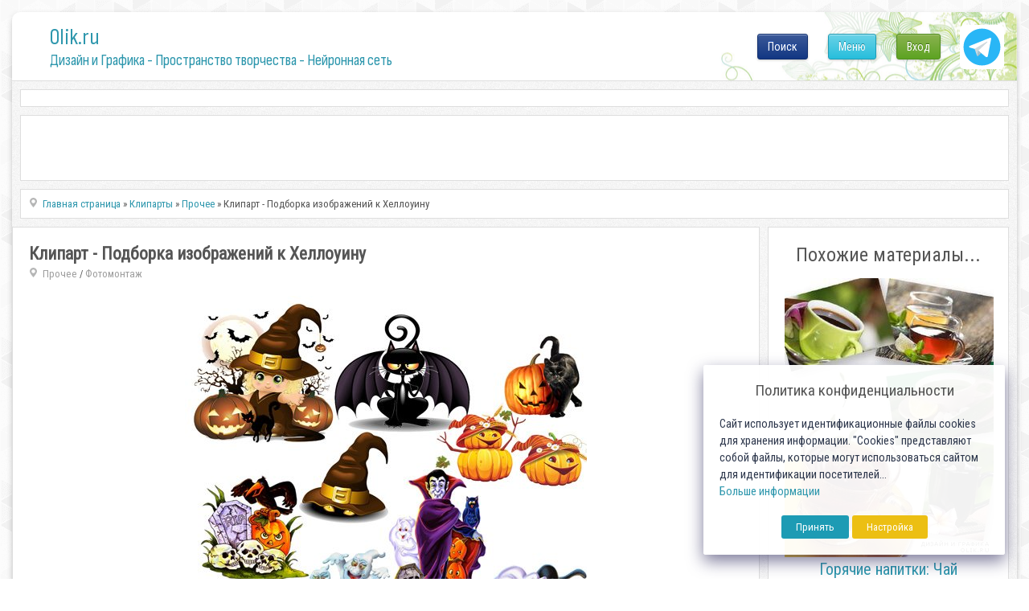

--- FILE ---
content_type: text/html; charset=utf-8
request_url: https://www.google.com/recaptcha/api2/anchor?ar=1&k=6LeG4-MSAAAAAJLdb6CNawnniqtCoSu5s5S0Frov&co=aHR0cHM6Ly8wbGlrLnJ1OjQ0Mw..&hl=ru&v=PoyoqOPhxBO7pBk68S4YbpHZ&theme=light&size=normal&anchor-ms=20000&execute-ms=30000&cb=4u5epr7h0a46
body_size: 49551
content:
<!DOCTYPE HTML><html dir="ltr" lang="ru"><head><meta http-equiv="Content-Type" content="text/html; charset=UTF-8">
<meta http-equiv="X-UA-Compatible" content="IE=edge">
<title>reCAPTCHA</title>
<style type="text/css">
/* cyrillic-ext */
@font-face {
  font-family: 'Roboto';
  font-style: normal;
  font-weight: 400;
  font-stretch: 100%;
  src: url(//fonts.gstatic.com/s/roboto/v48/KFO7CnqEu92Fr1ME7kSn66aGLdTylUAMa3GUBHMdazTgWw.woff2) format('woff2');
  unicode-range: U+0460-052F, U+1C80-1C8A, U+20B4, U+2DE0-2DFF, U+A640-A69F, U+FE2E-FE2F;
}
/* cyrillic */
@font-face {
  font-family: 'Roboto';
  font-style: normal;
  font-weight: 400;
  font-stretch: 100%;
  src: url(//fonts.gstatic.com/s/roboto/v48/KFO7CnqEu92Fr1ME7kSn66aGLdTylUAMa3iUBHMdazTgWw.woff2) format('woff2');
  unicode-range: U+0301, U+0400-045F, U+0490-0491, U+04B0-04B1, U+2116;
}
/* greek-ext */
@font-face {
  font-family: 'Roboto';
  font-style: normal;
  font-weight: 400;
  font-stretch: 100%;
  src: url(//fonts.gstatic.com/s/roboto/v48/KFO7CnqEu92Fr1ME7kSn66aGLdTylUAMa3CUBHMdazTgWw.woff2) format('woff2');
  unicode-range: U+1F00-1FFF;
}
/* greek */
@font-face {
  font-family: 'Roboto';
  font-style: normal;
  font-weight: 400;
  font-stretch: 100%;
  src: url(//fonts.gstatic.com/s/roboto/v48/KFO7CnqEu92Fr1ME7kSn66aGLdTylUAMa3-UBHMdazTgWw.woff2) format('woff2');
  unicode-range: U+0370-0377, U+037A-037F, U+0384-038A, U+038C, U+038E-03A1, U+03A3-03FF;
}
/* math */
@font-face {
  font-family: 'Roboto';
  font-style: normal;
  font-weight: 400;
  font-stretch: 100%;
  src: url(//fonts.gstatic.com/s/roboto/v48/KFO7CnqEu92Fr1ME7kSn66aGLdTylUAMawCUBHMdazTgWw.woff2) format('woff2');
  unicode-range: U+0302-0303, U+0305, U+0307-0308, U+0310, U+0312, U+0315, U+031A, U+0326-0327, U+032C, U+032F-0330, U+0332-0333, U+0338, U+033A, U+0346, U+034D, U+0391-03A1, U+03A3-03A9, U+03B1-03C9, U+03D1, U+03D5-03D6, U+03F0-03F1, U+03F4-03F5, U+2016-2017, U+2034-2038, U+203C, U+2040, U+2043, U+2047, U+2050, U+2057, U+205F, U+2070-2071, U+2074-208E, U+2090-209C, U+20D0-20DC, U+20E1, U+20E5-20EF, U+2100-2112, U+2114-2115, U+2117-2121, U+2123-214F, U+2190, U+2192, U+2194-21AE, U+21B0-21E5, U+21F1-21F2, U+21F4-2211, U+2213-2214, U+2216-22FF, U+2308-230B, U+2310, U+2319, U+231C-2321, U+2336-237A, U+237C, U+2395, U+239B-23B7, U+23D0, U+23DC-23E1, U+2474-2475, U+25AF, U+25B3, U+25B7, U+25BD, U+25C1, U+25CA, U+25CC, U+25FB, U+266D-266F, U+27C0-27FF, U+2900-2AFF, U+2B0E-2B11, U+2B30-2B4C, U+2BFE, U+3030, U+FF5B, U+FF5D, U+1D400-1D7FF, U+1EE00-1EEFF;
}
/* symbols */
@font-face {
  font-family: 'Roboto';
  font-style: normal;
  font-weight: 400;
  font-stretch: 100%;
  src: url(//fonts.gstatic.com/s/roboto/v48/KFO7CnqEu92Fr1ME7kSn66aGLdTylUAMaxKUBHMdazTgWw.woff2) format('woff2');
  unicode-range: U+0001-000C, U+000E-001F, U+007F-009F, U+20DD-20E0, U+20E2-20E4, U+2150-218F, U+2190, U+2192, U+2194-2199, U+21AF, U+21E6-21F0, U+21F3, U+2218-2219, U+2299, U+22C4-22C6, U+2300-243F, U+2440-244A, U+2460-24FF, U+25A0-27BF, U+2800-28FF, U+2921-2922, U+2981, U+29BF, U+29EB, U+2B00-2BFF, U+4DC0-4DFF, U+FFF9-FFFB, U+10140-1018E, U+10190-1019C, U+101A0, U+101D0-101FD, U+102E0-102FB, U+10E60-10E7E, U+1D2C0-1D2D3, U+1D2E0-1D37F, U+1F000-1F0FF, U+1F100-1F1AD, U+1F1E6-1F1FF, U+1F30D-1F30F, U+1F315, U+1F31C, U+1F31E, U+1F320-1F32C, U+1F336, U+1F378, U+1F37D, U+1F382, U+1F393-1F39F, U+1F3A7-1F3A8, U+1F3AC-1F3AF, U+1F3C2, U+1F3C4-1F3C6, U+1F3CA-1F3CE, U+1F3D4-1F3E0, U+1F3ED, U+1F3F1-1F3F3, U+1F3F5-1F3F7, U+1F408, U+1F415, U+1F41F, U+1F426, U+1F43F, U+1F441-1F442, U+1F444, U+1F446-1F449, U+1F44C-1F44E, U+1F453, U+1F46A, U+1F47D, U+1F4A3, U+1F4B0, U+1F4B3, U+1F4B9, U+1F4BB, U+1F4BF, U+1F4C8-1F4CB, U+1F4D6, U+1F4DA, U+1F4DF, U+1F4E3-1F4E6, U+1F4EA-1F4ED, U+1F4F7, U+1F4F9-1F4FB, U+1F4FD-1F4FE, U+1F503, U+1F507-1F50B, U+1F50D, U+1F512-1F513, U+1F53E-1F54A, U+1F54F-1F5FA, U+1F610, U+1F650-1F67F, U+1F687, U+1F68D, U+1F691, U+1F694, U+1F698, U+1F6AD, U+1F6B2, U+1F6B9-1F6BA, U+1F6BC, U+1F6C6-1F6CF, U+1F6D3-1F6D7, U+1F6E0-1F6EA, U+1F6F0-1F6F3, U+1F6F7-1F6FC, U+1F700-1F7FF, U+1F800-1F80B, U+1F810-1F847, U+1F850-1F859, U+1F860-1F887, U+1F890-1F8AD, U+1F8B0-1F8BB, U+1F8C0-1F8C1, U+1F900-1F90B, U+1F93B, U+1F946, U+1F984, U+1F996, U+1F9E9, U+1FA00-1FA6F, U+1FA70-1FA7C, U+1FA80-1FA89, U+1FA8F-1FAC6, U+1FACE-1FADC, U+1FADF-1FAE9, U+1FAF0-1FAF8, U+1FB00-1FBFF;
}
/* vietnamese */
@font-face {
  font-family: 'Roboto';
  font-style: normal;
  font-weight: 400;
  font-stretch: 100%;
  src: url(//fonts.gstatic.com/s/roboto/v48/KFO7CnqEu92Fr1ME7kSn66aGLdTylUAMa3OUBHMdazTgWw.woff2) format('woff2');
  unicode-range: U+0102-0103, U+0110-0111, U+0128-0129, U+0168-0169, U+01A0-01A1, U+01AF-01B0, U+0300-0301, U+0303-0304, U+0308-0309, U+0323, U+0329, U+1EA0-1EF9, U+20AB;
}
/* latin-ext */
@font-face {
  font-family: 'Roboto';
  font-style: normal;
  font-weight: 400;
  font-stretch: 100%;
  src: url(//fonts.gstatic.com/s/roboto/v48/KFO7CnqEu92Fr1ME7kSn66aGLdTylUAMa3KUBHMdazTgWw.woff2) format('woff2');
  unicode-range: U+0100-02BA, U+02BD-02C5, U+02C7-02CC, U+02CE-02D7, U+02DD-02FF, U+0304, U+0308, U+0329, U+1D00-1DBF, U+1E00-1E9F, U+1EF2-1EFF, U+2020, U+20A0-20AB, U+20AD-20C0, U+2113, U+2C60-2C7F, U+A720-A7FF;
}
/* latin */
@font-face {
  font-family: 'Roboto';
  font-style: normal;
  font-weight: 400;
  font-stretch: 100%;
  src: url(//fonts.gstatic.com/s/roboto/v48/KFO7CnqEu92Fr1ME7kSn66aGLdTylUAMa3yUBHMdazQ.woff2) format('woff2');
  unicode-range: U+0000-00FF, U+0131, U+0152-0153, U+02BB-02BC, U+02C6, U+02DA, U+02DC, U+0304, U+0308, U+0329, U+2000-206F, U+20AC, U+2122, U+2191, U+2193, U+2212, U+2215, U+FEFF, U+FFFD;
}
/* cyrillic-ext */
@font-face {
  font-family: 'Roboto';
  font-style: normal;
  font-weight: 500;
  font-stretch: 100%;
  src: url(//fonts.gstatic.com/s/roboto/v48/KFO7CnqEu92Fr1ME7kSn66aGLdTylUAMa3GUBHMdazTgWw.woff2) format('woff2');
  unicode-range: U+0460-052F, U+1C80-1C8A, U+20B4, U+2DE0-2DFF, U+A640-A69F, U+FE2E-FE2F;
}
/* cyrillic */
@font-face {
  font-family: 'Roboto';
  font-style: normal;
  font-weight: 500;
  font-stretch: 100%;
  src: url(//fonts.gstatic.com/s/roboto/v48/KFO7CnqEu92Fr1ME7kSn66aGLdTylUAMa3iUBHMdazTgWw.woff2) format('woff2');
  unicode-range: U+0301, U+0400-045F, U+0490-0491, U+04B0-04B1, U+2116;
}
/* greek-ext */
@font-face {
  font-family: 'Roboto';
  font-style: normal;
  font-weight: 500;
  font-stretch: 100%;
  src: url(//fonts.gstatic.com/s/roboto/v48/KFO7CnqEu92Fr1ME7kSn66aGLdTylUAMa3CUBHMdazTgWw.woff2) format('woff2');
  unicode-range: U+1F00-1FFF;
}
/* greek */
@font-face {
  font-family: 'Roboto';
  font-style: normal;
  font-weight: 500;
  font-stretch: 100%;
  src: url(//fonts.gstatic.com/s/roboto/v48/KFO7CnqEu92Fr1ME7kSn66aGLdTylUAMa3-UBHMdazTgWw.woff2) format('woff2');
  unicode-range: U+0370-0377, U+037A-037F, U+0384-038A, U+038C, U+038E-03A1, U+03A3-03FF;
}
/* math */
@font-face {
  font-family: 'Roboto';
  font-style: normal;
  font-weight: 500;
  font-stretch: 100%;
  src: url(//fonts.gstatic.com/s/roboto/v48/KFO7CnqEu92Fr1ME7kSn66aGLdTylUAMawCUBHMdazTgWw.woff2) format('woff2');
  unicode-range: U+0302-0303, U+0305, U+0307-0308, U+0310, U+0312, U+0315, U+031A, U+0326-0327, U+032C, U+032F-0330, U+0332-0333, U+0338, U+033A, U+0346, U+034D, U+0391-03A1, U+03A3-03A9, U+03B1-03C9, U+03D1, U+03D5-03D6, U+03F0-03F1, U+03F4-03F5, U+2016-2017, U+2034-2038, U+203C, U+2040, U+2043, U+2047, U+2050, U+2057, U+205F, U+2070-2071, U+2074-208E, U+2090-209C, U+20D0-20DC, U+20E1, U+20E5-20EF, U+2100-2112, U+2114-2115, U+2117-2121, U+2123-214F, U+2190, U+2192, U+2194-21AE, U+21B0-21E5, U+21F1-21F2, U+21F4-2211, U+2213-2214, U+2216-22FF, U+2308-230B, U+2310, U+2319, U+231C-2321, U+2336-237A, U+237C, U+2395, U+239B-23B7, U+23D0, U+23DC-23E1, U+2474-2475, U+25AF, U+25B3, U+25B7, U+25BD, U+25C1, U+25CA, U+25CC, U+25FB, U+266D-266F, U+27C0-27FF, U+2900-2AFF, U+2B0E-2B11, U+2B30-2B4C, U+2BFE, U+3030, U+FF5B, U+FF5D, U+1D400-1D7FF, U+1EE00-1EEFF;
}
/* symbols */
@font-face {
  font-family: 'Roboto';
  font-style: normal;
  font-weight: 500;
  font-stretch: 100%;
  src: url(//fonts.gstatic.com/s/roboto/v48/KFO7CnqEu92Fr1ME7kSn66aGLdTylUAMaxKUBHMdazTgWw.woff2) format('woff2');
  unicode-range: U+0001-000C, U+000E-001F, U+007F-009F, U+20DD-20E0, U+20E2-20E4, U+2150-218F, U+2190, U+2192, U+2194-2199, U+21AF, U+21E6-21F0, U+21F3, U+2218-2219, U+2299, U+22C4-22C6, U+2300-243F, U+2440-244A, U+2460-24FF, U+25A0-27BF, U+2800-28FF, U+2921-2922, U+2981, U+29BF, U+29EB, U+2B00-2BFF, U+4DC0-4DFF, U+FFF9-FFFB, U+10140-1018E, U+10190-1019C, U+101A0, U+101D0-101FD, U+102E0-102FB, U+10E60-10E7E, U+1D2C0-1D2D3, U+1D2E0-1D37F, U+1F000-1F0FF, U+1F100-1F1AD, U+1F1E6-1F1FF, U+1F30D-1F30F, U+1F315, U+1F31C, U+1F31E, U+1F320-1F32C, U+1F336, U+1F378, U+1F37D, U+1F382, U+1F393-1F39F, U+1F3A7-1F3A8, U+1F3AC-1F3AF, U+1F3C2, U+1F3C4-1F3C6, U+1F3CA-1F3CE, U+1F3D4-1F3E0, U+1F3ED, U+1F3F1-1F3F3, U+1F3F5-1F3F7, U+1F408, U+1F415, U+1F41F, U+1F426, U+1F43F, U+1F441-1F442, U+1F444, U+1F446-1F449, U+1F44C-1F44E, U+1F453, U+1F46A, U+1F47D, U+1F4A3, U+1F4B0, U+1F4B3, U+1F4B9, U+1F4BB, U+1F4BF, U+1F4C8-1F4CB, U+1F4D6, U+1F4DA, U+1F4DF, U+1F4E3-1F4E6, U+1F4EA-1F4ED, U+1F4F7, U+1F4F9-1F4FB, U+1F4FD-1F4FE, U+1F503, U+1F507-1F50B, U+1F50D, U+1F512-1F513, U+1F53E-1F54A, U+1F54F-1F5FA, U+1F610, U+1F650-1F67F, U+1F687, U+1F68D, U+1F691, U+1F694, U+1F698, U+1F6AD, U+1F6B2, U+1F6B9-1F6BA, U+1F6BC, U+1F6C6-1F6CF, U+1F6D3-1F6D7, U+1F6E0-1F6EA, U+1F6F0-1F6F3, U+1F6F7-1F6FC, U+1F700-1F7FF, U+1F800-1F80B, U+1F810-1F847, U+1F850-1F859, U+1F860-1F887, U+1F890-1F8AD, U+1F8B0-1F8BB, U+1F8C0-1F8C1, U+1F900-1F90B, U+1F93B, U+1F946, U+1F984, U+1F996, U+1F9E9, U+1FA00-1FA6F, U+1FA70-1FA7C, U+1FA80-1FA89, U+1FA8F-1FAC6, U+1FACE-1FADC, U+1FADF-1FAE9, U+1FAF0-1FAF8, U+1FB00-1FBFF;
}
/* vietnamese */
@font-face {
  font-family: 'Roboto';
  font-style: normal;
  font-weight: 500;
  font-stretch: 100%;
  src: url(//fonts.gstatic.com/s/roboto/v48/KFO7CnqEu92Fr1ME7kSn66aGLdTylUAMa3OUBHMdazTgWw.woff2) format('woff2');
  unicode-range: U+0102-0103, U+0110-0111, U+0128-0129, U+0168-0169, U+01A0-01A1, U+01AF-01B0, U+0300-0301, U+0303-0304, U+0308-0309, U+0323, U+0329, U+1EA0-1EF9, U+20AB;
}
/* latin-ext */
@font-face {
  font-family: 'Roboto';
  font-style: normal;
  font-weight: 500;
  font-stretch: 100%;
  src: url(//fonts.gstatic.com/s/roboto/v48/KFO7CnqEu92Fr1ME7kSn66aGLdTylUAMa3KUBHMdazTgWw.woff2) format('woff2');
  unicode-range: U+0100-02BA, U+02BD-02C5, U+02C7-02CC, U+02CE-02D7, U+02DD-02FF, U+0304, U+0308, U+0329, U+1D00-1DBF, U+1E00-1E9F, U+1EF2-1EFF, U+2020, U+20A0-20AB, U+20AD-20C0, U+2113, U+2C60-2C7F, U+A720-A7FF;
}
/* latin */
@font-face {
  font-family: 'Roboto';
  font-style: normal;
  font-weight: 500;
  font-stretch: 100%;
  src: url(//fonts.gstatic.com/s/roboto/v48/KFO7CnqEu92Fr1ME7kSn66aGLdTylUAMa3yUBHMdazQ.woff2) format('woff2');
  unicode-range: U+0000-00FF, U+0131, U+0152-0153, U+02BB-02BC, U+02C6, U+02DA, U+02DC, U+0304, U+0308, U+0329, U+2000-206F, U+20AC, U+2122, U+2191, U+2193, U+2212, U+2215, U+FEFF, U+FFFD;
}
/* cyrillic-ext */
@font-face {
  font-family: 'Roboto';
  font-style: normal;
  font-weight: 900;
  font-stretch: 100%;
  src: url(//fonts.gstatic.com/s/roboto/v48/KFO7CnqEu92Fr1ME7kSn66aGLdTylUAMa3GUBHMdazTgWw.woff2) format('woff2');
  unicode-range: U+0460-052F, U+1C80-1C8A, U+20B4, U+2DE0-2DFF, U+A640-A69F, U+FE2E-FE2F;
}
/* cyrillic */
@font-face {
  font-family: 'Roboto';
  font-style: normal;
  font-weight: 900;
  font-stretch: 100%;
  src: url(//fonts.gstatic.com/s/roboto/v48/KFO7CnqEu92Fr1ME7kSn66aGLdTylUAMa3iUBHMdazTgWw.woff2) format('woff2');
  unicode-range: U+0301, U+0400-045F, U+0490-0491, U+04B0-04B1, U+2116;
}
/* greek-ext */
@font-face {
  font-family: 'Roboto';
  font-style: normal;
  font-weight: 900;
  font-stretch: 100%;
  src: url(//fonts.gstatic.com/s/roboto/v48/KFO7CnqEu92Fr1ME7kSn66aGLdTylUAMa3CUBHMdazTgWw.woff2) format('woff2');
  unicode-range: U+1F00-1FFF;
}
/* greek */
@font-face {
  font-family: 'Roboto';
  font-style: normal;
  font-weight: 900;
  font-stretch: 100%;
  src: url(//fonts.gstatic.com/s/roboto/v48/KFO7CnqEu92Fr1ME7kSn66aGLdTylUAMa3-UBHMdazTgWw.woff2) format('woff2');
  unicode-range: U+0370-0377, U+037A-037F, U+0384-038A, U+038C, U+038E-03A1, U+03A3-03FF;
}
/* math */
@font-face {
  font-family: 'Roboto';
  font-style: normal;
  font-weight: 900;
  font-stretch: 100%;
  src: url(//fonts.gstatic.com/s/roboto/v48/KFO7CnqEu92Fr1ME7kSn66aGLdTylUAMawCUBHMdazTgWw.woff2) format('woff2');
  unicode-range: U+0302-0303, U+0305, U+0307-0308, U+0310, U+0312, U+0315, U+031A, U+0326-0327, U+032C, U+032F-0330, U+0332-0333, U+0338, U+033A, U+0346, U+034D, U+0391-03A1, U+03A3-03A9, U+03B1-03C9, U+03D1, U+03D5-03D6, U+03F0-03F1, U+03F4-03F5, U+2016-2017, U+2034-2038, U+203C, U+2040, U+2043, U+2047, U+2050, U+2057, U+205F, U+2070-2071, U+2074-208E, U+2090-209C, U+20D0-20DC, U+20E1, U+20E5-20EF, U+2100-2112, U+2114-2115, U+2117-2121, U+2123-214F, U+2190, U+2192, U+2194-21AE, U+21B0-21E5, U+21F1-21F2, U+21F4-2211, U+2213-2214, U+2216-22FF, U+2308-230B, U+2310, U+2319, U+231C-2321, U+2336-237A, U+237C, U+2395, U+239B-23B7, U+23D0, U+23DC-23E1, U+2474-2475, U+25AF, U+25B3, U+25B7, U+25BD, U+25C1, U+25CA, U+25CC, U+25FB, U+266D-266F, U+27C0-27FF, U+2900-2AFF, U+2B0E-2B11, U+2B30-2B4C, U+2BFE, U+3030, U+FF5B, U+FF5D, U+1D400-1D7FF, U+1EE00-1EEFF;
}
/* symbols */
@font-face {
  font-family: 'Roboto';
  font-style: normal;
  font-weight: 900;
  font-stretch: 100%;
  src: url(//fonts.gstatic.com/s/roboto/v48/KFO7CnqEu92Fr1ME7kSn66aGLdTylUAMaxKUBHMdazTgWw.woff2) format('woff2');
  unicode-range: U+0001-000C, U+000E-001F, U+007F-009F, U+20DD-20E0, U+20E2-20E4, U+2150-218F, U+2190, U+2192, U+2194-2199, U+21AF, U+21E6-21F0, U+21F3, U+2218-2219, U+2299, U+22C4-22C6, U+2300-243F, U+2440-244A, U+2460-24FF, U+25A0-27BF, U+2800-28FF, U+2921-2922, U+2981, U+29BF, U+29EB, U+2B00-2BFF, U+4DC0-4DFF, U+FFF9-FFFB, U+10140-1018E, U+10190-1019C, U+101A0, U+101D0-101FD, U+102E0-102FB, U+10E60-10E7E, U+1D2C0-1D2D3, U+1D2E0-1D37F, U+1F000-1F0FF, U+1F100-1F1AD, U+1F1E6-1F1FF, U+1F30D-1F30F, U+1F315, U+1F31C, U+1F31E, U+1F320-1F32C, U+1F336, U+1F378, U+1F37D, U+1F382, U+1F393-1F39F, U+1F3A7-1F3A8, U+1F3AC-1F3AF, U+1F3C2, U+1F3C4-1F3C6, U+1F3CA-1F3CE, U+1F3D4-1F3E0, U+1F3ED, U+1F3F1-1F3F3, U+1F3F5-1F3F7, U+1F408, U+1F415, U+1F41F, U+1F426, U+1F43F, U+1F441-1F442, U+1F444, U+1F446-1F449, U+1F44C-1F44E, U+1F453, U+1F46A, U+1F47D, U+1F4A3, U+1F4B0, U+1F4B3, U+1F4B9, U+1F4BB, U+1F4BF, U+1F4C8-1F4CB, U+1F4D6, U+1F4DA, U+1F4DF, U+1F4E3-1F4E6, U+1F4EA-1F4ED, U+1F4F7, U+1F4F9-1F4FB, U+1F4FD-1F4FE, U+1F503, U+1F507-1F50B, U+1F50D, U+1F512-1F513, U+1F53E-1F54A, U+1F54F-1F5FA, U+1F610, U+1F650-1F67F, U+1F687, U+1F68D, U+1F691, U+1F694, U+1F698, U+1F6AD, U+1F6B2, U+1F6B9-1F6BA, U+1F6BC, U+1F6C6-1F6CF, U+1F6D3-1F6D7, U+1F6E0-1F6EA, U+1F6F0-1F6F3, U+1F6F7-1F6FC, U+1F700-1F7FF, U+1F800-1F80B, U+1F810-1F847, U+1F850-1F859, U+1F860-1F887, U+1F890-1F8AD, U+1F8B0-1F8BB, U+1F8C0-1F8C1, U+1F900-1F90B, U+1F93B, U+1F946, U+1F984, U+1F996, U+1F9E9, U+1FA00-1FA6F, U+1FA70-1FA7C, U+1FA80-1FA89, U+1FA8F-1FAC6, U+1FACE-1FADC, U+1FADF-1FAE9, U+1FAF0-1FAF8, U+1FB00-1FBFF;
}
/* vietnamese */
@font-face {
  font-family: 'Roboto';
  font-style: normal;
  font-weight: 900;
  font-stretch: 100%;
  src: url(//fonts.gstatic.com/s/roboto/v48/KFO7CnqEu92Fr1ME7kSn66aGLdTylUAMa3OUBHMdazTgWw.woff2) format('woff2');
  unicode-range: U+0102-0103, U+0110-0111, U+0128-0129, U+0168-0169, U+01A0-01A1, U+01AF-01B0, U+0300-0301, U+0303-0304, U+0308-0309, U+0323, U+0329, U+1EA0-1EF9, U+20AB;
}
/* latin-ext */
@font-face {
  font-family: 'Roboto';
  font-style: normal;
  font-weight: 900;
  font-stretch: 100%;
  src: url(//fonts.gstatic.com/s/roboto/v48/KFO7CnqEu92Fr1ME7kSn66aGLdTylUAMa3KUBHMdazTgWw.woff2) format('woff2');
  unicode-range: U+0100-02BA, U+02BD-02C5, U+02C7-02CC, U+02CE-02D7, U+02DD-02FF, U+0304, U+0308, U+0329, U+1D00-1DBF, U+1E00-1E9F, U+1EF2-1EFF, U+2020, U+20A0-20AB, U+20AD-20C0, U+2113, U+2C60-2C7F, U+A720-A7FF;
}
/* latin */
@font-face {
  font-family: 'Roboto';
  font-style: normal;
  font-weight: 900;
  font-stretch: 100%;
  src: url(//fonts.gstatic.com/s/roboto/v48/KFO7CnqEu92Fr1ME7kSn66aGLdTylUAMa3yUBHMdazQ.woff2) format('woff2');
  unicode-range: U+0000-00FF, U+0131, U+0152-0153, U+02BB-02BC, U+02C6, U+02DA, U+02DC, U+0304, U+0308, U+0329, U+2000-206F, U+20AC, U+2122, U+2191, U+2193, U+2212, U+2215, U+FEFF, U+FFFD;
}

</style>
<link rel="stylesheet" type="text/css" href="https://www.gstatic.com/recaptcha/releases/PoyoqOPhxBO7pBk68S4YbpHZ/styles__ltr.css">
<script nonce="260shI5uDlVyE7af3pUTsw" type="text/javascript">window['__recaptcha_api'] = 'https://www.google.com/recaptcha/api2/';</script>
<script type="text/javascript" src="https://www.gstatic.com/recaptcha/releases/PoyoqOPhxBO7pBk68S4YbpHZ/recaptcha__ru.js" nonce="260shI5uDlVyE7af3pUTsw">
      
    </script></head>
<body><div id="rc-anchor-alert" class="rc-anchor-alert"></div>
<input type="hidden" id="recaptcha-token" value="[base64]">
<script type="text/javascript" nonce="260shI5uDlVyE7af3pUTsw">
      recaptcha.anchor.Main.init("[\x22ainput\x22,[\x22bgdata\x22,\x22\x22,\[base64]/[base64]/[base64]/ZyhXLGgpOnEoW04sMjEsbF0sVywwKSxoKSxmYWxzZSxmYWxzZSl9Y2F0Y2goayl7RygzNTgsVyk/[base64]/[base64]/[base64]/[base64]/[base64]/[base64]/[base64]/bmV3IEJbT10oRFswXSk6dz09Mj9uZXcgQltPXShEWzBdLERbMV0pOnc9PTM/bmV3IEJbT10oRFswXSxEWzFdLERbMl0pOnc9PTQ/[base64]/[base64]/[base64]/[base64]/[base64]\\u003d\x22,\[base64]\x22,\x22wpLCiMKFw7zDhcOIwqvDt8OBw5PCo1ByV8KMwpwQazwFw5rDnh7DrcO8w63DosOrQ8OawrzCvMKAwrvCjQ5GwpM3f8OtwrlmwqJgw5jDrMOxKmHCkVrCuABIwpQ6EcORwpvDgMK+Y8Orw7fCqsKAw75rOjXDgMKewr/CqMOdQ2HDuFNCwojDviMFw4XCln/CsHNHcGFHQMOeDmN6VH/Ds37Cv8OdwpTClcOWB1/Ci0HCnSkiXxPCpsOMw7l5w7tBwr58woRqYCnCmmbDnsORY8ONKcKLUSApwpTCmmkHw6fCumrCrsO9dcO4bQrCjsOBwr7DmMK2w4oBw6nCtsOSwrHCiGJ/wrhGN2rDg8Kcw7DCr8KQUiMYN3wawpV3RcKnwqZiBMO5wp/Dk8OZwpbDrsKvw75jw5jCpMObw45Ew6h7wqTCplEpfcKJJ2pAwo3DgsOtwppyw6t+w5DDiBIracKIDsO5GWkGKFtcP1YVdk/CijPDlRDChMKgwpIRwrrDvMOXXUk3WA14wr1YE8OGwofDgcOZwp1dVcKEw5MEUMOOwqMqXMOzGUDCr8KLVhTCnMKqEWsPS8Ogw5BBVSJDB2DCtMOAa0wvBhfCjGocw7XCuy5/wobClDnDqw1hw6DCpsOTZT7Cs8OBWMKhw4RaN8OFwpNVw4hPwobDn8ODwqoHVhDDvMOsKm87wqjCiBNKGsODCiXDrhInQmPDksKZS3bDuMObw6B9wofCusKiBMK+YgPDssOQOFJZJkc/c8KbJl0mw7JkJcOww5zCo0lYMWLCiwfCvho1b8K0wqlYa1QZXjXClcK5w40QNMKiR8OAexRAw4hIwr3CuwrCvsKUw5XDmcKHw5XDuAwBwrrCkU0qwo3DlsK5XMKEw6DCvcKCcGnDrcKdQMKJEMKdw5xbHcOyZnvDr8KYBQ/Du8OgwqHDuMOiKcKow67Ds0DClMO4VsK9wrUKKT3DlcOEDMO9wqZcwqd5w6UOOMKrX1F2wop6w6QsDsKyw7nDtXYKXMOKWiZLwqPDscOKwqYlw7g3w54Zwq7DpcKQZcOgHMOewq5owqnCvULCg8ORGGZtQMOGFcKgXltuS23CoMOuQsKsw5k/J8KQwqpKwoVcwpt/[base64]/DrVTChgTDnAc6wppDFMOlw6RwVMOmfMKwKcOQwp9AChvDg8KUw7ZGNMOnwopowoLCvAtswp3DqDJwYEtvOTTDnsKSw4NFwovDkMOIw7Jlw4/Dh3Euwp0dVMKLfMOYU8KuwqjCj8KIVxLCoHwXwqEvwr8MwrY2w79xDcOew6/CijIEAcOuGlHDi8KiAVHDlH1BV0DDgB3ChBjDq8KcwoNswpp9GDLDniU9wrXChsK9w49NesKLfw/[base64]/w74pw4LCkEcvIgNcw7/[base64]/wqXDpcO7w4l8B04xwoBfasKfNRnDusODwoMTw5jDusO/[base64]/Djk5dKsOGwrLDucKbw5bDr3onfMK+IsKtwq04H04ow50ewrzCkMKmwqhHdCPCmh/Dn8KFw4lGwo1cwqHCjw1XHMO1YRVvw57DlFfDrcKtw6JCwqLChMOjIllsUsOMwp7Dm8KBPMODw7c8w60Bw6JpEMODw4TChsO9w6rCksOLwoIoAsODGkrCuHdOwpE4w4RKJcKmBDh7ACDDq8KQDSJsAn1QwqQAwqTChCbCmkpGwownP8O/[base64]/w6fDg1HDm8Kywr3DtMK3wrEvdsOwwpPDqw4uw6DCkMOARnfDgCYlHX/[base64]/Dt8K/fT5FBcOZWcORJ0zCm8O0wpF5DsOSQzcSw5jCi8OebMKAw7zCt0HCmUUQWRAkI3XCi8Kaw5TCkH8Oc8O4RcOTw6DCs8OsCcOxw7oFCsOTwqp/wrsWwofCgMKgV8K5wovDrcOsNcOVw6jCmsKqw6PDjhDDkHZowq56M8Kaw4bCmMKXYMOjw4/CvsOdeiwAw5fCr8OgEcK0I8KMwpwQWsOEQMKww4oEUcKIQyxxwojCk8OjKBFpJcKBwqHDljUBexzCh8KEGcO1TlMCRHTDocKNAWxmXB4TBsKBA3jDuMOtD8KZdsOBwq3CpcKadj/Ds3Ntw6zDrcOMwrbCj8OpTgjDuW3Dp8OKwoZBQwTCksKtw7/Cg8KfCsKPw5s8D3HCoGVHVRTDhMKdJxzDvVPCjARawqNOWyHClEsqw5jCqS0HwoLCpcORw5rCoT/[base64]/CvsKEdcO0w7bChAhHw55jHMO2w7JKB27ChkpCTsOTwpTDqcKMw5HCqAZtwpA9PCPCvTLCtkzDtsOnekERw7vDl8Ocw4/Dq8KZwq3Co8OALTjCrMKFw7PDjlgyw6bCknPDosKxXsOGwrDDkcKPVy7CrEXCv8K+U8K+woDCn0xAw5DChcOgw61rCcKlJWHCjcOnXFVbwp3CjQR8GsOCwqV5PcKsw7BSw4oOw5gRwpgfWMKZw73CnMKpwrzDlMKPDUfCs37Dm1bDhA4VwqDCoSE7acKWw4NnbcK/FgwkDA16CsO9wrvDj8K2w6fCrMKTVcODHTkGKMOXfl5LwqbDvcOSw57DjMOiw7EHwqxeKMOEwp7DpgTDhkRUw7FIw5x+wqbCuXUDDlZYwotjw6rCp8KwblE6UMOaw4MmNDBawrNRwoIWL30Owp7DoHPDuU0Mb8K5b1PCmsO1NHcnABrDssOcw7/DjigSSMK5w6LCrR4NLhPDgFXDkFsgw4xhJMK/worCtsKzBwkww6DClT3CtiVywrwhw7zCkDsIQiJBw6HCvMKPd8OfIgTDkHHDvsOiwrTDjkx9U8KGdXrDphTCl8OQw75CYzDCr8OFUDYdUTDDhcOowrpFw7TDrMOyw6zCscORwqPCgSbClVsdDmJRw7jCgMKiDQnDp8K3wo1/wrjCmcOOwqjCgsKxw5PCrcOkw7bDucKXGsKPZcKXwqvDnGBYw7vDhTAOdsKOKgMZO8OCw61qwrNbw4/DtsOpMl9VwqwwSsOJwrF6w5jCgGzCn17CumAYwqXChUtrw60KLm/CkWPDocOxHcOJXSwJSsKTe8OdGGHDjRvCi8KneSzDs8OpwrrCgRwQUsOCdcOuw4Q2ScOUw5fChEI2woTCssOCIRvDnTbCv8KTw6fDuyzDpUkqeMKEFh/CkE3Dr8OvwoYmQcOeMAJnS8O4w4jDgh/CpMK5QsO/wrTDu8KJwqV6AT3Ds2rDhwwnw5lKwrbDisKAw6PChsKww5bCuwlwRMKRSEQzS0PDpn4Dw4XDu1DCnl/[base64]/CpMKqT8Opw6/DpcOsWw8swrIkw74dVMOVA2k/wpFTwp7CoMOOYiRoBMOlwojCgsOlwoDCgSgnKsOYJcOQQg0ZeX/CinwGw6zDjcOTwr3ChcK6w6rDuMKxw78XwqDDrCwAwogOM0FtacKvw43DmgjCoRrChXJqw4DCgMKMKkbCiAxdWW/Ci07Cv3cgwok0w4/DhsKXw6HDvl3DlsKiw5rCt8OWw7MIMMOmE8O5OAVcDm8Kf8KzwpFgwrJ8w54kw4Mww7I6w4slw6vDoMObADRow4FtYyPDq8KZAsK8w5bClMK/e8OLPSnDjhHChsK0AyLCp8Kgwp/CncOofsOFZMKnYcKQEB/[base64]/w4PDo1AQQXIQN8OQWcKtw73DnsOdBcOnwpkmd8OEwqPDhsOVw5HDtsKNw4TCtx3CmUnChU1JZHHChTTCgS7DvMO4LMKoekwvC3rCmcOSA3DDqMOjw4/Dt8O6HzQYwrjDiQbDtsKIw75Bw7Q/EcOVGMKBasK4HSfDmE/CksOoOWZHw4Ztwq9OwoLDjG0VWHUaG8Otw49DZyHCmMKVY8K2A8Kawo5Cw6jDkC7ChUnCq3/Do8KXBcKkNHB5OjBEdsKxO8KjQsKmBDc9w5fDsyzDvMO0RcOWwqfDoMODw6lSEcKbw57DoD7CtcKnwpvCnTMtwptQw77CisKvw5DCtz7DnTV6w6jCkMKuwoBfwqjDvQU4wobCuUofJsOhOsOGw4lOw4s1w5bCtsKOQyJAw4IMw7XCv13ChU7DsE/Dh3lww4dmd8OCXGDCngQ3U0chT8KkwoPCtDtLw53CvcOOworCl1BXJkJuw6PDrWXDgGUlCCpCWsOJwp4jLsOIw7fDmgcRKcOPwrXDs8KlbcOfWsOawodHTMKyAwloV8Osw7vCtMK6wq94w4AeQWjDpifDg8OTw67Dj8OYcBlVd3QHCEvDhnrCqTDDklRdwoTClH/CsynCmcOGw6AdwoJfHGFAYcO1w7PDlQ1UwqPCoghmwofCs0Elw4EPwptfw6kbwpjDv8O8eMK4w41aeHZcw43Dgk/CkMKxU0RawojCvw8cE8KZInk+Ggx6MMORw6DDlMKGYsKlwqbDghnDpQHCoywlw5bCsTnCny/[base64]/CqyFFHcKJRMKoHkHDpcKOwpXDqsK7IhPCu3MoJ8OXDsOHwqBtw6nDjcOQa8OnwrXCmC7CvSHDjm8JDMKzVCh0w47CmAJ4asO5wr/CkCLDuT46woFfwo8aD2vChk/Dg0/DjAXDvwHDiSPCiMOKwog1w45mw57DnHNKw757wp3ClyLCvMK3w5fDsMOXTMOKwpJYDiFQwrXCrMOZw4UHw5XCs8KLFw/DoQvDq0/ChsO1YcKZw65tw6p8wrRvw6Unw7UNw6bDlcKHX8OUwrPDisKdWcKUEcO4bcKQVcKkw5XClVVNwr8dwp4hwqPDn3TDunDDgQrDmkrDiwDChy0rfV9RwonCoxHCgcKbDi0+LQPDssK/XSPDrBnCgB7CvcKew7PDt8KfDT/DiRUXwpQ/[base64]/CosKbSBPCpS8yUl/CmcOzC8KUwoHDvDfCj2M0e8Kyw5Zmw5Z+KSslw7jCm8KPbcO0V8Kzw4ZVwofDvH3DqsKYIRDDl1jCsMOyw5VgJzDChkMfwq81w5RsLV7DqcK1w4JbCCzDgsKMTSrCgWMVwrzCoy/CkEzDnDkNwozDnw/[base64]/w6vDl8OmOw3CiHvDhMORw4PDi8OXR8Kaw6/Dk0IIDD8fRMOGYU1iP8OdNcOWCE1SwqbCjcOvMcKqfUhjw4DDpB1TwrMmIMOvwo/Cn3Vywr8aBsOyw4vCncO9wo/[base64]/[base64]/w47CosOxdsK5w7XDvBbDrQrDhUo+wrDDs8OnaMKjFsKOMWgvwp4PwoUKdwfDgjtqw6jDkinDnWJ4wp/DpTbDp0R8w47Ds3wcw5Anw6vDvj7CvTQZw7bCs0hOLFtdeAXDiDNhOsOKTn3CicOQWcKCw4MiTsKqwobCosKDw7LCnjTDm0UJPCMnJHQkw5bDkDtfCAPCu29SwpPCncOlw7RAJcOkwrHDkk0qRMKcASzDll3CqEJ3wrfCsMKuLzpiw4LDrxnCrsOdecK3w5IZwp0/w7sAd8OREMK7w7LDnMKCEiJRw7rDg8Kvw54obMKgw4vCthjCmsO6w50Ow5DDiMKewrDCp8KAw6DDmcKpw69sw5LDvMOHRTsnR8KCw6TDkcOSw7BWHR0+w7hweHvDoh7DgsOMwovCpcKxe8O4VQ3Diywmwo8Dw6xCwqvDlz/[base64]/[base64]/Dg8KMwpbDhW3Cm8OhMMKDw6XCgcKLZsKXEsOsayrDv8KTfUnDgsKJPMOfdGnCh8OgccOew7gFXMKlw5vClW8xwpUiZxM+w4TDqn/DucKcwrXDisKhDh41w5DDjsOdwovCgFzCowl4wrRpRsOPXMKPwqzCncOcw6fCgHXCkMK9LMK+IsOVwqjDuHYZdFp7BsOVK8OYXsKNw7zCrcKOwpI6w4Uzw6vCtVQRwqbCs0XDhSXCkWzCp3gDw5XDgMKqHcKkwphJTzwlwpfCpsOxKV/Cv0VPwqs+w5NkKMOAehEeTcKsaXnDsjkmwrgNwpbDtcOXbMKaJcO8w790w7LCpcKGbcKoFsKMb8K+EEAew4HCuMKeLljCjHvDqsOaQFIwKy8SWVzCoMOlIMOVw7xbEMKjw4t/[base64]/[base64]/PsKvdFnCuX9qw7TCvk4wHm1PMyTDr3LCrhPCjcOOUUxOwoBuwrpxw7LDjsO+Rmo4w7zDuMK4wpHDrMKzwpLDlsOlVV3ChzM+KsKPw5HDjkIQwohzQEfCjS1Mw5bCkMK0ZTvDocKJY8OdwoPDrBQXbcOFwr/[base64]/DplouWwrCklY5E8KBw4YJwrPCiRhfwrvDug3DtcO/wpbDr8Olw7jCksKQw5thbMKrPyHCgsORE8KcJsKxwrgqwpPDhjQuwrnCkixbw6nDsV5UVDXDkHnCjcKOwqnDq8O7w4BDEywNw6DChMK7fsKZwoAZw6TDtMOqwqTDkcKDK8Klw5PClAN+wosCYyUHw4gURcOKczB8w5cVwpnDrW0/w4DDmsK5ESp9QS/DrnbCj8OXw5jDjMKIwp5KXlFuwoXDlh3CrcKwSV1QwovCt8K1w507bH80w67CmkPCg8Kjw442YsK+H8Ocwq7CslzDisOtwr9OwokTCcOLw5YxYsOKw5PCn8KkwpzCr0/Dm8KHwrRnwq1IwphwecOHwo5/wrPCkwdFAkfCosO/w5sjewYew4HDuC/CmcKvw4Ixw7DDsD3DgQJgaFjDmVnDnk8oMEvDlSLCicODwp3Cg8KRw4EBRcOkacOQw4/DkxbCoFbChjDDkyLDpWXCn8K3w7p/wq5Aw6hsSibClsKSwpXDi8KMw53CkkTDkMKTw5VFFBIUwqV6w6A7SBPCrMOLw7cxw7AiMgzDicKUWsKmdH5/wqtJEXzCnMKNwqnDi8OtYCTCvCnCpsOwesKkZcKNw6bCgsK1JWVKw7vCiMKYDMKRMjXDvWbCmcOww6MpDzDDhhvCjsOaw57DuWQ/acKJw6EAw6cnwrEcfTxnexUEw6/[base64]/DkmbDkcKyUkPCpcKUKsKGIsKjw6zDvQxQOsKXwoPChsKaSsK0w7xWw53Ckkt+w6A1MsKnwqTDicKvccO7aTnCmU8PKh5CEHrCnTDCscOuZWojwqrDtltwwqDDjcKHw7vCpcOqXE3ConTDpg/Dq3cbEcOxED0twoTCqcOAEMO7G3wAUMKrw4Aew5vCgcOtXcKzM2LDuQ/CrcK2NcOqH8K7w7QRw5jCvjEjWMK1w5INwptCwqpcw7tow4Qyw7nDgcKYXnrDr1tiDwvCjk3CgUNoBj0YwrcFw5DDvsOiw6gyeMK6GnNeB8KVM8KSZMO9w5hmwqoKX8OzER5KwqHCiMKawrrCuCV8Y0/CrUF3GMKPR2nCsWXCrlzCnMKDJsO1worCncKPAsOXe1nCg8O1wrpmwrI3ZsO8wqDDoTvCqsO6TiR7wrUywrHCuSfDtn7CmTI4wrxEZyDCncOnwrbDhMOLSMK2wpbDpCbDsBY3e0DCgk0vd2pSwpvCucO0KMKnw7osw73CgV/CjMOiGwDCm8ObwpPCkGxxw5BfwofDpXTDj8KVwqIfwrojCAPCkDLClMKfw5sxw5rCmcKkw7HCoMKtMysnwrDDvRpXBGfDv8KLE8OkFsOrwr5KYMKSJ8KPwo80KFxdBxpWwqzDh1PCglIpI8O+am/DpMOMChbCqMK0GcO1w5d1JG/ChwhQSifDn2o0w5ZVwoHCvzUHw7BKecKCVGAaJ8Olw7Jfwrx+XDJeJsO0woxoSsOuIcOSe8OzOzjCpMK7wrJKw5TDisKCw4rDj8OfFzjDlcKIdcO4AMKcW3XDuyDDt8K/[base64]/CqA3CrA3DusKmVsOfwqIvWQbCiSDDgQHCmjHDg11pwrpuw71Aw5PClX3DjzXCjMOrQ3/[base64]/DuQdHSsOnw4XDi8OIw6fDsMO0YcOhwozDicKxwoXCrwNga8KnVS3Do8Oqw7wgw4nDu8OqAMKmZibDswzChExKw6XDjcK3wqZWE00JIcKHFAnCqsK4wojDnWd1W8OESSzDsFhpw4HCqsK4QR/CuHB6w6rCsDXCnDZ5eUrChDl9HQ0vPMKQwrvDniTCiMKjYGVbwr1nwovDpFAEGMOeMCDCo3ADw5XCm38ha8Oow7fCniZ+UDTCusK4VhMNQFrCnEpDw7pMw6gVIV1Gw796KcOGWMKANQQwDR9/w53Do8KlZUPDigYGYwTConNibsKuKcKyw5Z2dVtzw4Ilw6rCgW3DrMKWw7MnKkjDuMKecH/[base64]/aD/[base64]/[base64]/CosKGw47Cg13CsW54KVbDrMKTw5Etw6XDiV3DiMO1VMKLCcKWw4rDssKzw7hhw4HCtDTCsMOow7XCoGjDgsOVDsOiTcKxSSbCtsKMSMKDOUp8w7BDw53DvGDDl8OCw6pyw6EqG1Bkw5HCusO4w7zDi8Okwp/DlsKgw7MDwocPEcKqSMKPw5nCrcK8w7fDtsKawpE8wqDDgyx1eE8oeMOCw7ozworCkELDogjDi8OcwpPCuAzCvcKaw4d8w47Cg1zDtg5Iw5wXFcO8esKmfkrDmsKZwrgVLsKmcwo8QsK/[base64]/AsOEZWLDgC1Nw7HCtSbDpAVGXsK3w7dVwpLDr8O/VcOTLVDDmsOGTcO8fsKKw7rDlMKvGFRTasO3w6vCn0jCjmAiwoI3G8KawpDCusOmPAIGf8OAw6fDvmsYd8KHw5/[base64]/DtMOCw7HCl2Z7NsOqX0nDrEQZw6TCtn91w715MXTChRvCkFLCi8OCXcOgL8OEU8O+YUdGGG4dwoxRKMKbw53DuXQEw4Uiw6/Ch8KLO8OEwoUKw5fDrE7CgQYZITjDo3PCrS0Pw79Ow6h2ajjCmcO4w5vDlMOIw6QPw6vDs8O4w49uwowoT8OUKMO6GcKDa8Kuw63CvMKXwo/Dh8KPOXE8LgsgwrzDsMKyUVXCkVdqN8O+N8OXw5LCqsKoMsOzW8K7wqLDosObwozDjcO6fSx9w41gwo03M8O+BMOkeMOow4ZdC8KqJ2/CkVHCmsKAwp8SF3zCnjrCr8K6bcOZWcOUGsO6w7l/MMK3YxIEWg7DlFjCgcKmw49/[base64]/CgzMfw6DCvABbw67Cq2EDwrksw7ZrB13CkMOoMMOKwpMowpfCjsO/w7HDnU/CnsKuSsKOwrPDjMKQAsKlw7XCpU/Cm8OQS3HDikYsQsOnwrDCpcKpAShbw50dwqEsAyd8eMOVw4bDusKFwr3Dr1PCrcOjwol9ND7CisKPSMK6wprCugYZwo3Cs8OQwqB2JsODwo9bacKwNT7CvsODLRvDokTCvwTDqQjDmcOpw4ofwoLDiVNfEToAw4nDjFPClk51JHM/DMOJd8O2bHTDhcOOPGsMYj/DiWLDssOYw4wQwrrCisKRwrQDwqUXw6fClCDCrcKZEkPDnUTCuENNwpfDhsKawrhQW8KnwpPCj3FswqTCncKUwqBUw5vChF42F8OvZDXDj8KqO8OIw6UBw4Q0FUjDocKBfWPCo31Twp8+VcOxwrzDvSDChcKQwpRLwqHDjBQvwrp9w7/DoCHDj13DpMOywrzCjAnDkcKDw53ChcOCwoY9w4/[base64]/woYCwprCpzPCsMOAwrEuf8KtwqfDmRLClCvDisOXWw7DuA99AjHDnsK/[base64]/Q2RHw68Qw4DCnzN8S2M3TSJkwrE+QXtUKcOWwrHCgjzCviYQC8OIwoBiwp0kwpnDu8OnwrsPMnTDhMKbC3DCvW8Owop+w7TCm8KqX8KPw6p7worDtkRABcO+wpvDhEvDtUfDk8KEw5cQwpVyFgwewqvDi8Onw6TCkj4pw5/DucKEw7R3UnE2wpLDuSDDoyhHw4jCiV7DpT4Cw5LDgx7DkHgVw7bDu23DsMOzN8OQYcK4wrLDtUPCu8OJe8OfWmkRwpzDmkbCuMKDwpHDsMKCZcO+wq/[base64]/[base64]/CkXXCrsKmYUBIK2zCncO2PhxvI2Urw7sRw5vDizvCisO2OsO6aGfDmsOrEhHDrcKoADIzw7rCo37Di8OGw6jDrMKNwok4w57DtMKMXC/CmwvDsmJEwqkMwrLCpm9Aw63CjBnChD9HwpTDngcZNcKPw7XCkCTDuQpDwqB9wojChMKLw75pN3sjLcKKX8O7EsKCw6BAw6/Cr8Osw5QgM1wVCcKIWS0NJlYKwrLDrW7CqglDTDQYw4TDnB1Fw4TDjGwEw7jCgxfCqMKnMsKcH1EVw7/CqcKzwqfDhsOsw6PDuMO0wrfDnsKYwrrDj0jDhk0Qw6VEwq/Do3TDisKzBU8JTxQow7Q8N3ZlwqgsIcOwIHxWUQzChMKcw6XDm8OqwqVmw65nwoF/IEnDsXnCvMKlTCB9wqpLQMOaVsKywrY1QMK5wpYyw7NbG2A6w7ULw6kUQMKDIUPCuxnCtgNkwr/DksOAwqPCo8Krw63DmADCjUjDssKvR8KJw6/[base64]/Cs8Omw4w0GMKOw71Bwpkdw77Ck8OjH3bCj8KeQAoKX8Ofw4Quf19NNlvCl3PDtlgtw5VewpZ0FQY0LMOUwo5nUw/DlQHDt0AKw5YUcwnCi8OhDH7Dp8KdXn7CscKgwp13JWR9UUY7MxPCo8OAw4DCsBvCkMOpWMKcwqkqwpZ1W8O3wqAnw4zCmMK9QMOzw5Bww6tUbcK7Y8Oiw7Z2cMKCYcOzw4wLwq0CfRRNV2EnccKKwq3DlRPCq3tgUWvDoMOfwp/DiMOswoPDlsKCMigGw4w8NMOoCEbDmsKiw49Xw6bCosOmAMKSwrLCqn49wrDCqcOowrpWJghjwoXDr8KkcgBIalHDv8ODwr3DjBBbE8K/wqrDp8OnwpXCisKENB/DlETDqMOQGsOBw45aXXN4RzvDrWt/wpHDqSlNNsK0w4/Cj8KPVng9wqwiw5rCpyvDpWsfw4sXXcOdIRBgwpHDinXCuyZvek3CnBRRc8KtD8OZwp/[base64]/DlsKTZUbCoMOUMU3DvcO0SsK/BSzCkwVGw4JFwqzCh2QgDsOeOxg2w4UiasKEwojDh0DCkh/DkyPCh8KRwqbDjcKEa8O2cVsaw41NZRBUTcO5e3jChMKFTMKDw5AZXQXDiyJ0QXrCgsKEw4IbF8KIDzMKw40mwrNRwp43w7HDiEbCsMKtKUwDZ8OHcsOPRMKGQ2Z8wr/DuW4Lw5EYaDbCjcOfwpcSd213w7MIwoLCoMKoDMOOLCwtW1/Dg8KdbcOVV8OFfFEtGwrDgcOkUsOXw7bDuwPDsntxV3TDkDwzRVQYw4jDnxfDrxnCqXXCoMOlw5HDuMO0H8OYAcOewpFMbypOccKAw5fCscKtScOzMHFME8OXw6hPw4HCsWliwoLDncOWwpYWw6pgw6nCuA/DuGLDqh/[base64]/CoUx+w6HDnVMQfjTDjsKCLT9lw6VbwqELw7nCqiRGwoPDgMKKJAoHPQ5Lw7oCwqTDrA8sUcOLUyF2w5LCvcOOAMOaOnvCnMO4B8KWwqnDkcO8Hj90flRQw77CjQg3wo7Cl8Kuw7jClsO/BWbDuGpoel4/w4vCkcKfaihbwpDCksKJdko2TMKoCD5qw74zwqpDW8Ouw7lvwqLCuEHCncKXEcOGC34QNVo3W8K1w7Y1bcO8wrlGwrcQeAETwr7DtkluwofDr2DDl8OCHcKhwrFFYMK4NsKvXMOZwoLCnW0lwq/Cj8Oqw5YXw5XDlcOJw6TDtULCk8OTw7M4Kx7DicOMcTZJEsKYw6cFw6BtJSpcw445wpBLGhLDqQ4DEsKuE8OpccOcwpxdw7YJwpbDnkhIV2TDn3RMw6h3VzVzL8KBw6/DpAQXfwjCnkLCucOXAMOrw73Ch8OHTz4JJi9SUiTDi2zDr1jDix4Xw5pUw5Qvwpl2eD0eeMKafxxKw4pCGS3ChcKyEEjCr8OsYsOsbcO/[base64]/[base64]/aShfwobCocOnU0d6dmTDscO8wpsBOQAmVj/CrsOXwq/[base64]/CgyLCrcOEw7TCkklla0HDl2nDrsOMVcKWw6rDhnnDv3TCnS5Tw7zCjcKxSkjCjRgqQw7Cm8OsSsKsVX/Dqx/CicKNWcKQRcO4w7TDmAYzw5TDtcOuTBQ5w5zDpAPDuHYNwpRKwq7Donx/[base64]/[base64]/CqMK8XwfDuEbCmRQ8KSjCrcKqUWFKw7nCoWnDhAzDo1Rnw4HDtsOVwq7DhSsnw6osRsO+KMOsw5nCu8OoU8K/VsOIworDisKsK8Oif8OqLsOEwr7CrMKWw6gdwovDlgEzw5lhwqURwrkOwrjDuzzDoTTDncOMwrXCvmAjwo/DpsOiEW17wofDn0HCiSXDvzXDr3Jowr4KwrEtw7U2DgZNHmBWDsOzCcOBwrZVw6HCi0MwdTcNw7HCjMOSDMOAVmsMw7fDvcKxw53ChsOtwqQkw7/DiMOqJsK9w7/[base64]/DlEpFYsKdwqzCrk9owoYROcKOw55WIitMdh9jV8K5YU83RsO0w4I7T3NDwp9UwrXCo8KPc8Kpw4jDrSPDiMOHTMKiwqg2bcKNw5tdwpgPecOfZcOYTHjCvWvDlmvCqsKUfsOKwq1Ye8Oqw5AdScO5d8OuQzjDvsOuGzLCqyHDsMKTbRPCnQdEwrACwpDCqsO/Pw7Dn8Oaw4Viw5rCoXXDshbCpsKnAyMZUcKfTsOpwrLCosKhWcOtaBRJGikwwoPCtSjCrcOkwqjCk8ORVcKjLyzCtBhnwpDCkMOtwovDjsKXNTTCllkUwpzCi8K/[base64]/wppLOUx2wqPCtsKuw4bCpcK4w7ICDkcbW8OIdMOfw6Z4LBVTw7Ykw7XCmMOywo0AwqDDk1Rrwo7CiW0tw6XDgcORGXLDmcO7wqZuw6TCpG/[base64]/[base64]/w5/CpgzDkkTDhwLDmMK8wp8Qw4TDt8OUJCzChWfDhENEEUjCvMOfwqvCpsO9GsKBw682wpjDhGEMw5HCpWADTMKLw5vCpMKvGMKGwrI3wp/DnMOPY8KewpXCgAfCmcOdEWZbLSUqw4fCtznDlsK+wqJQw6DChMK9wpvCnMK2w4cBPDgiwrgTwqR/ICAJXcKKEE/CgB9kCcKBwog0wrdOwpnCh1vDrMKePwfCgsKGwr9/w74tAcO1wpfCtEN9T8K8wqlLKFvCpg17w6fCpGDDlsK/AcOUDMOAN8Kdw40Wwr/DpsO3BMO0w5LCqcOjDiYSwrIaw77DjMOxR8Kqw7lNwoTChsKVwrceBgPClsKmJMO6PsKsN3tzw70ocyglw6nDgMK5wqA/QMK9A8Oad8KkwpnDpVDCmx4gw4fDrMOvwozDlCHCvDQLwpAJGzrCgycpXsOLwosPw6PDt8KYOwMSLcOiMMOGwofDtcKvw4/CocOWKH7Dn8ONZMKaw6vDsTHCucKuBVF5woEKwrnDgsKjw6A2O8KycWfDhcK4w4/[base64]/[base64]/EcOwCsOow6YzOMKrdxolwpHDs8KOwrUpw4rCnsKMWxHCl2TDqlo1GsOVwrsxwrjCmWsScHsZZGwDwpMmKx5KJcKnZFwcSSLCk8K7KMORwq7DjsOCwpfCjRMEb8KTwpvDnxRPGMOXw59/BHXCiVtXalkRw4/DvcOdwrLDtR/[base64]/[base64]/DvcKHw7rCncKhw486wpjCksKbwq8xGF1OVGsHbwvCqyBKH20bfigXwq0yw5tfLcOiw6k0FxrDl8OPGcKewokVw4gOw7jCgMKBZipLc2HDvnE1wrvDuRMFw6fDu8OQY8K/Nl7DkMOee1PDm3IwWWDClMKYwqcPfcKowpw1wrxFwolfw7rCu8KnK8OcwpI/w4AXfcKvDMOTw7/DhsKLMndIw7TCoXs3UkB4a8KaayZpwpHDpVbCkSlKYsKrUsKGQjrCkUvDu8O/w6PDm8Okw6wCOEHDkDt1woB4dDMSIcKmeEZyIgjCkD9Fdk5+aEFnVmQvHTDDuzElXcOww4t0w6zCo8OaU8Olw4QYwrtZYXXDjcOHwol/RlLCvhg0w4bDq8KfVsOdwpV2D8KqwrLDv8O3w6bDhD/CgcOYw7BTcwjDp8K3acKQBcKGPg1NBUBEHzjCtMKHw6zCqAzDscKcwrl0UcOewpBaMMK+UMOFEMO6H1zDvxbDrsKyGEPDuMKxFEwbD8KSchhdTcO1Hy/DuMKow6cTw4/CpsKmwqY+wph/wpDDqFHDi2fDrMKqEMKqTzPCpMKTBWPCjsK2DsOhw5YgwrlGbmlfw45yJSDCp8Kbw4jCp38dwqhEQsKJJ8OdN8OCw4weU3YuwqDDq8KOXsOiw7/CicKEam8LOMOQw4jDosKXw5fCuMKkCWDCp8OUw6jDqWPCqifDjCkRTC3DqMOlwqIgGsKaw5JZPcONa8OQw49gQHHCoTvCiwXDr0PDicKfIyzDhCM3w7TCsxHCn8OuFnhcw5bCvsOGw6QMw4dNJ3lfYx98DsKQw75Aw7Uew7/[base64]/CicKoYXVMw4XCrkgHw5nCkVrCtMKxwoANL8KuwqFHcsONLxPDnhdlwrN1w5YawoLCnTLDocKTJ1rDhTXDpCHDmyvCoVNbwrlkYljCukfDvHoPDsKmwrjDr8KnLz/Du1Zcw5jDjsOPwoF3H1TDnsKHasKODsOswowhOC/[base64]/CkXhqCxEWw7XCpcKFw4fCnHHDnMOVwok1M8KxwrrCjWfClMKJTMKxw6EdAsKRwo/CoHLDggTChcKSwpHCgAfDp8KBQMOnwrfClm8rK8KzwphgMsOdUC1aQMK2w7EbwrdEw7jDjSEFwpnDr21LdUk6LcK0GQ0QDgTDmGJJFTdwPA8yZzrDvRjCqhbDhh7CgsK7KTbCkSbDoVV/w5TCmylRwoQsw4bDgSrCsFVFCRDChFdTwqjCgErCpsKEcV3CvjdGwowkalTCn8Kpw4MNw5vCplcfBQZLwrE9SMKPRX7CtcONw5wcXsKlN8Kgw70RwrJowodBw5XChsKaSD7CpR/CjsOrfsKaw6cww6fClsOXw5PDownCl3LDpD4sGcKYwrIlwqw6w6F6fMO6d8OkwqnDj8OJQD/ClVjDs8OFw6HCr2TCjcKAwpofwoV/wrt7wqsfbsOTf2XCisO/R1ZMesKBw64FZ0EcwpxywqzDpzIeZcO2w7F5w514asKSZcOQw47DhcKQYSLCiT7Ch0/ChcK4I8Kzw4JDET7CjEDCo8OXwp7ClcKsw6TCvF7CpMOLwp/Do8OvwrHCucOEHMKIYGIOGhvCrcOkw6vDsjBOd1Z+RcOMLzgcwqvDvx7CgcOYw4LDg8O6w73DrD/Dqxgmw5fCpDTDr18Gw4TCk8KgecK7w5DDucKzw48cwqV9w4zCs2kxw5JGw41QJsKEwobCu8K/LsKawqjCpS/Ck8Kbw4vCrsKVfErCh8Ogw7lHw5Baw7R6w6gjw7nCsmfCicKdwp/DisKFw5DCgsObwrBZw7rDknzDly1Fwo/DknLCm8OQJlxxUCjCo3jCtGFRAX9Dwp/CgMKrw77CqcK3BMOOXwpuw4Ekw5pGw7LCrsKAw6dLSsKgV0pmPcO5w79sw4MlRFh9wqpEC8OOw7Rfw6PCoMKWwrVowo7DtMK/OcOUc8KJGMK9w4PCkMKLwrg5UwwFfkIGCsK3w4HDusKmwozCjcOdw65twq08JmocUzTDiCZ/[base64]/DgxtQfk8qw6ZKZMKVGcK2w7cow50RAcKSw5zCrXnCgB3CpcORw6PCvcOBXgTDjmjChxpxwosow6BYOCA6wq7DqcKtPHRQUsOUw6QgLlp+woNXNB/CjnVJd8OMwo8nwptaJMOiasKrCh01wojCuAZZEAo4UsOkw5YdasOOw6/CuUAFwrLCjMOzw5t0w4tiwrPCrsKRwrPCq8OqBkbDqsKSwoxkwr1owqljwpwlYMKLN8Ojw40Uw4kfOwPDnkDCscKja8OtYRFCwphKZcKdfAPCvi4ncMOnY8KNdMKJR8OYwpnDq8OYw7HCt8O5OsKMe8Oiw7XChWJtwrjCjD/[base64]/DoCrCpTfDqEpnwqJhw4cEw4nDi8Kswq/[base64]/DMK0wqYAw6/[base64]/CpMOpHMOIw450wr3Dnl3DqcKKwr1uwpbDncOcF3RxD8ObFMKLwpcbw7ECw5g/anrDgxnDjcO9XgfDvMODYEV7w7Bsa8KVw5cow5dHaUsTw5/ChB3DrmHDhMOaGsKADGbDmy99W8KZwr3DhcOswqrCtghoPiLDlmDCjcO/wo/DjSbCnTLCjcKCZAnDoHPDo0HDnDDDkm7DlMKbwrw+UcKmWV3Cs2gzID7Cn8Kew60Fwq4LTcOPwo5ewr7ClcOCw6oBwrbDlsKew4TDrXnDuzcjwqHDhAPCnAMnEXhufF4awowyS8OLw6JVwqZKw4PDpBXDgyxTWQI9w5fCosOIfCAIw4DCpsKIwpnCjsKZA3bCisOAU2/CuWnDhwPCr8K9wqnCvCYpwoM1cU5QAcKbezTDtFciG0DDjMKQw5zDlMKAIAvDjsOqwpcYO8KowqXDo8OswrrCuMK/a8O8wowJw7YTwqTCksKJwr/[base64]/[base64]\\u003d\x22],null,[\x22conf\x22,null,\x226LeG4-MSAAAAAJLdb6CNawnniqtCoSu5s5S0Frov\x22,0,null,null,null,1,[21,125,63,73,95,87,41,43,42,83,102,105,109,121],[1017145,333],0,null,null,null,null,0,null,0,1,700,1,null,0,\[base64]/76lBhnEnQkZnOKMAhnM8xEZ\x22,0,1,null,null,1,null,0,0,null,null,null,0],\x22https://0lik.ru:443\x22,null,[1,1,1],null,null,null,0,3600,[\x22https://www.google.com/intl/ru/policies/privacy/\x22,\x22https://www.google.com/intl/ru/policies/terms/\x22],\x22UOrRQPXtMbPNsq/j/Wp9A+mw0w4soJNAXRhhN+3jPIk\\u003d\x22,0,0,null,1,1769099141897,0,0,[192,15],null,[237,9,228],\x22RC-KUkHA4gEUGmcHw\x22,null,null,null,null,null,\x220dAFcWeA5FyFWehqPlBDKRvu0DjQJREJOLyx0TETuMxUg_5h5uQMcjS7-RtoVCr8Q2UiuPxa9-UKDPib-lTpwHfgoOlxBXmLX_gw\x22,1769181941536]");
    </script></body></html>

--- FILE ---
content_type: text/css
request_url: https://0lik.ru/templates/0lik2024/assets/css/buttons.css?v10042024a
body_size: 3770
content:
hr {
    border: 0;
    border-top: 1px solid #ddd;
    border-bottom: 1px solid #fff
}

hr.dotted {
    border: 0;
    border-top: 2px dotted #ccc;
    border-bottom: 1px dotted #fff
}
hr.first {
	margin-top:0px;
}

.btn {
    border: none;
    background: #e7e7e7;
    background-image: none;
    color: #333;
    text-decoration: none;
    text-shadow: none;
    -webkit-box-shadow: none;
    -moz-box-shadow: none;
    box-shadow: none;
    -webkit-border-radius: 3px;
    -moz-border-radius: 3px;
    border-radius: 3px;
    padding: 5px 12px 4px;
    /*font-family: "Helvetica Neue","Helvetica",Arial,sans-serif;*/
    font-size: 14px;
    line-height: 1.5;
	outline:none;
}
.btn.btn-adv-search {
    font-size: 17px;
}
.btn [class^="icon-"],.btn [class*=" icon-"] {
    margin-top: 1px
}

.btn:hover,.btn:focus {
    background-color: #dadada;
    color: #333
}

.btn:active,.btn.active {
    background-color: silver;
    color: #333;
    -moz-opacity: 75;
    -khtml-opacity: 75;
    -webkit-opacity: 75;
    opacity: 75;
    -ms-filter: progid:DXImageTransform.Microsoft.Alpha(opacity=7500);
    filter: alpha(opacity=7500)
}

.btn.btn-large {
    font-size: 16px;
    padding: 16px 16px;
    -webkit-border-radius: 3px;
    -moz-border-radius: 3px;
    border-radius: 3px
}
.btn.btn-medium {
    font-size: 16px;
    padding: 10px 16px;
    -webkit-border-radius: 3px;
    -moz-border-radius: 3px;
    border-radius: 3px
}
.btn.btn-small {
    font-size: 16px;
    padding: 10px 16px;
    -webkit-border-radius: 3px;
    -moz-border-radius: 3px;
    border-radius: 3px
}

.btn.disabled,.btn[disabled] {
    background-color: #e7e7e7;
    color: #333
}

.btn.btn-danger2 {
    color: #fff;
    border: 1px solid #b41d1d;
    text-shadow: 0px -1px 0px #941818;
    -webkit-box-shadow: inset 0 1px 0 #f2abab,0px 1px 3px rgba(0,0,0,0.2);
    -moz-box-shadow: inset 0 1px 0 #f2abab,0px 1px 3px rgba(0,0,0,0.2);
    box-shadow: inset 0 1px 0 #f2abab,0px 1px 3px rgba(0,0,0,0.2);
    background: #e76969;
    background: -webkit-gradient(linear,left bottom,left top,color-stop(0,#dc2727),color-stop(1,#e76969));
    background: -ms-linear-gradient(bottom,#dc2727,#e76969);
    background: -moz-linear-gradient(center bottom,#dc2727 0%,#e76969 100%);
    background: -o-linear-gradient(#e76969,#dc2727);
    filter: progid:DXImageTransform.Microsoft.gradient(startColorstr='#e76969',endColorstr='#dc2727',GradientType=0);
    -webkit-transition: all border linear 0.2s,box-shadow linear 0.2s,background linear 0.2s ease-out;
    -moz-transition: all border linear 0.2s,box-shadow linear 0.2s,background linear 0.2s ease-out;
    -o-transition: all border linear 0.2s,box-shadow linear 0.2s,background linear 0.2s ease-out;
    transition: all border linear 0.2s,box-shadow linear 0.2s,background linear 0.2s ease-out
}

.btn.btn-danger2:hover {
    background: #e76969;
    background: -webkit-gradient(linear,left bottom,left top,color-stop(0,#dc2727),color-stop(1,#dc2727));
    background: -ms-linear-gradient(bottom,#dc2727,#dc2727);
    background: -moz-linear-gradient(center bottom,#dc2727 0%,#dc2727 100%);
    background: -o-linear-gradient(#dc2727,#dc2727);
    filter: progid:DXImageTransform.Microsoft.gradient(startColorstr='#dc2727',endColorstr='#dc2727',GradientType=0)
}

.btn.btn-danger2:active,.btn.btn-danger2.active {
    text-shadow: 0px -1px 0px #b41d1d;
    -webkit-box-shadow: inset 0 1px 3px rgba(0,0,0,0.4),0px 1px 3px rgba(0,0,0,0.2);
    -moz-box-shadow: inset 0 1px 3px rgba(0,0,0,0.4),0px 1px 3px rgba(0,0,0,0.2);
    box-shadow: inset 0 1px 3px rgba(0,0,0,0.4),0px 1px 3px rgba(0,0,0,0.2);
    background: #e76969;
    background: -webkit-gradient(linear,left bottom,left top,color-stop(0,#b41d1d),color-stop(1,#b41d1d));
    background: -ms-linear-gradient(bottom,#b41d1d,#b41d1d);
    background: -moz-linear-gradient(center bottom,#b41d1d 0%,#b41d1d 100%);
    background: -o-linear-gradient(#b41d1d,#b41d1d);
    filter: progid:DXImageTransform.Microsoft.gradient(startColorstr='#b41d1d',endColorstr='#b41d1d',GradientType=0)
}

.btn.btn-blue {
    color: #fff;
    border: 1px solid #1d9bb4;
    text-shadow: 0px -1px 0px #187f94;
    -webkit-box-shadow: inset 0 1px 0 #abe6f2,0px 1px 3px rgba(0,0,0,0.2);
    -moz-box-shadow: inset 0 1px 0 #abe6f2,0px 1px 3px rgba(0,0,0,0.2);
    box-shadow: inset 0 1px 0 #abe6f2,0px 1px 3px rgba(0,0,0,0.2);
    background: #69d2e7;
    background: -webkit-gradient(linear,left bottom,left top,color-stop(0,#27bedc),color-stop(1,#69d2e7));
    background: -ms-linear-gradient(bottom,#27bedc,#69d2e7);
    background: -moz-linear-gradient(center bottom,#27bedc 0%,#69d2e7 100%);
    background: -o-linear-gradient(#69d2e7,#27bedc);
    filter: progid:DXImageTransform.Microsoft.gradient(startColorstr='#69d2e7',endColorstr='#27bedc',GradientType=0);
    -webkit-transition: all border linear 0.2s,box-shadow linear 0.2s,background linear 0.2s ease-out;
    -moz-transition: all border linear 0.2s,box-shadow linear 0.2s,background linear 0.2s ease-out;
    -o-transition: all border linear 0.2s,box-shadow linear 0.2s,background linear 0.2s ease-out;
    transition: all border linear 0.2s,box-shadow linear 0.2s,background linear 0.2s ease-out
}

.btn.btn-blue:hover {
    background: #69d2e7;
    background: -webkit-gradient(linear,left bottom,left top,color-stop(0,#27bedc),color-stop(1,#27bedc));
    background: -ms-linear-gradient(bottom,#27bedc,#27bedc);
    background: -moz-linear-gradient(center bottom,#27bedc 0%,#27bedc 100%);
    background: -o-linear-gradient(#27bedc,#27bedc);
    filter: progid:DXImageTransform.Microsoft.gradient(startColorstr='#27bedc',endColorstr='#27bedc',GradientType=0)
}

.btn.btn-blue:active,.btn.btn-blue.active {
    text-shadow: 0px -1px 0px #1d9bb4;
    -webkit-box-shadow: inset 0 1px 3px rgba(0,0,0,0.4),0px 1px 3px rgba(0,0,0,0.2);
    -moz-box-shadow: inset 0 1px 3px rgba(0,0,0,0.4),0px 1px 3px rgba(0,0,0,0.2);
    box-shadow: inset 0 1px 3px rgba(0,0,0,0.4),0px 1px 3px rgba(0,0,0,0.2);
    background: #69d2e7;
    background: -webkit-gradient(linear,left bottom,left top,color-stop(0,#1d9bb4),color-stop(1,#1d9bb4));
    background: -ms-linear-gradient(bottom,#1d9bb4,#1d9bb4);
    background: -moz-linear-gradient(center bottom,#1d9bb4 0%,#1d9bb4 100%);
    background: -o-linear-gradient(#1d9bb4,#1d9bb4);
    filter: progid:DXImageTransform.Microsoft.gradient(startColorstr='#1d9bb4',endColorstr='#1d9bb4',GradientType=0)
}

.btn.btn-green {
    color: #fff;
    border: 1px solid #518e1e;
    text-shadow: 0px -1px 0px #3a6d0f;
    -webkit-box-shadow: inset 0 1px 0 #a2c272,0px 1px 3px rgba(0,0,0,0.2);
    -moz-box-shadow: inset 0 1px 0 #a2c272,0px 1px 3px rgba(0,0,0,0.2);
    box-shadow: inset 0 1px 0 #a2c272,0px 1px 3px rgba(0,0,0,0.2);
    background: #5da322;
    background: -webkit-gradient(linear,left bottom,left top,color-stop(0,#5da322),color-stop(1,#8ab24f));
    background: -ms-linear-gradient(bottom,#5da322,#8ab24f);
    background: -moz-linear-gradient(center bottom,#5da322 0%,#8ab24f 100%);
    background: -o-linear-gradient(#8ab24f,#5da322);
    filter: progid:DXImageTransform.Microsoft.gradient(startColorstr='#8ab24f',endColorstr='#5da322',GradientType=0);
    -webkit-transition: all border linear 0.2s,box-shadow linear 0.2s,background linear 0.2s ease-out;
    -moz-transition: all border linear 0.2s,box-shadow linear 0.2s,background linear 0.2s ease-out;
    -o-transition: all border linear 0.2s,box-shadow linear 0.2s,background linear 0.2s ease-out;
    transition: all border linear 0.2s,box-shadow linear 0.2s,background linear 0.2s ease-out
}

.btn.btn-green:hover {
    background: #5da322;
    background: -webkit-gradient(linear,left bottom,left top,color-stop(0,#518e1e),color-stop(1,#7ca146));
    background: -ms-linear-gradient(bottom,#518e1e,#7ca146);
    background: -moz-linear-gradient(center bottom,#518e1e 0%,#7ca146 100%);
    background: -o-linear-gradient(#7ca146,#518e1e);
    filter: progid:DXImageTransform.Microsoft.gradient(startColorstr='#7ca146',endColorstr='#518e1e',GradientType=0)
}

.btn.btn-green:active,.btn.btn-green.active {
    text-shadow: 0px -1px 0px #396415;
    -webkit-box-shadow: inset 0 1px 3px rgba(0,0,0,0.4),0px 1px 3px rgba(0,0,0,0.2);
    -moz-box-shadow: inset 0 1px 3px rgba(0,0,0,0.4),0px 1px 3px rgba(0,0,0,0.2);
    box-shadow: inset 0 1px 3px rgba(0,0,0,0.4),0px 1px 3px rgba(0,0,0,0.2);
    background: #5da322;
    background: -webkit-gradient(linear,left bottom,left top,color-stop(0,#396415),color-stop(1,#617e37));
    background: -ms-linear-gradient(bottom,#396415,#617e37);
    background: -moz-linear-gradient(center bottom,#396415 0%,#617e37 100%);
    background: -o-linear-gradient(#617e37,#396415);
    filter: progid:DXImageTransform.Microsoft.gradient(startColorstr='#617e37',endColorstr='#396415',GradientType=0)
}

.btn.btn-fb {
	/* Original Color: #3b589e */
    color: #fff;
    border: 1px solid #102e6d;
    text-shadow: 0px -1px 0px #194ab0;
    -webkit-box-shadow: inset 0 1px 0 #3b5998,0px 1px 3px rgba(0,0,0,0.2);
    -moz-box-shadow: inset 0 1px 0 #3b5998,0px 1px 3px rgba(0,0,0,0.2);
    box-shadow: inset 0 1px 0 #869cca,0px 1px 3px rgba(0,0,0,0.2);
    background: #133783;
    background: -webkit-gradient(linear,left bottom,left top,color-stop(0,#133783),color-stop(1,#3b5998));
    background: -ms-linear-gradient(bottom,#133783,#3b5998);
    background: -moz-linear-gradient(center bottom,#133783 0%,#3b5998 100%);
    background: -o-linear-gradient(#3b5998,#133783);
    filter: progid:DXImageTransform.Microsoft.gradient(startColorstr='#3b5998',endColorstr='#133783',GradientType=0);
    -webkit-transition: all border linear 0.2s,box-shadow linear 0.2s,background linear 0.2s ease-out;
    -moz-transition: all border linear 0.2s,box-shadow linear 0.2s,background linear 0.2s ease-out;
    -o-transition: all border linear 0.2s,box-shadow linear 0.2s,background linear 0.2s ease-out;
    transition: all border linear 0.2s,box-shadow linear 0.2s,background linear 0.2s ease-out
}

.btn.btn-fb:hover {
    background: #133783;
    background: -webkit-gradient(linear,left bottom,left top,color-stop(0,#133783),color-stop(1,#344e86));
    background: -ms-linear-gradient(bottom,#133783,#344e86);
    background: -moz-linear-gradient(center bottom,#133783 0%,#344e86 100%);
    background: -o-linear-gradient(#344e86,#133783);
    filter: progid:DXImageTransform.Microsoft.gradient(startColorstr='#344e86',endColorstr='#102e6d',GradientType=0)
}

.btn.btn-fb:active,.btn.btn-fb.active {
    text-shadow: 0px -1px 0px #091b40;
    -webkit-box-shadow: inset 0 1px 3px rgba(0,0,0,0.4),0px 1px 3px rgba(0,0,0,0.2);
    -moz-box-shadow: inset 0 1px 3px rgba(0,0,0,0.4),0px 1px 3px rgba(0,0,0,0.2);
    box-shadow: inset 0 1px 3px rgba(0,0,0,0.4),0px 1px 3px rgba(0,0,0,0.2);
    background: #133783;
    background: -webkit-gradient(linear,left bottom,left top,color-stop(0,#091b40),color-stop(1,#263961));
    background: -ms-linear-gradient(bottom,#091b40,#263961);
    background: -moz-linear-gradient(center bottom,#091b40 0%,#263961 100%);
    background: -o-linear-gradient(#263961,#091b40);
    filter: progid:DXImageTransform.Microsoft.gradient(startColorstr='#263961',endColorstr='#091b40',GradientType=0)
}

/*
.btn.btn-googleblk {
    color: #fff;
    border: 1px solid #151515;
    text-shadow: 0px -1px 0px #3c3c3c;
    -webkit-box-shadow: inset 0 1px 0 #555555,0px 1px 3px rgba(0,0,0,0.2);
    -moz-box-shadow: inset 0 1px 0 #555555,0px 1px 3px rgba(0,0,0,0.2);
    box-shadow: inset 0 1px 0 #555555,0px 1px 3px rgba(0,0,0,0.2);
    background: #222;
    background: -webkit-gradient(linear,left bottom,left top,color-stop(0,#222),color-stop(1,#444));
    background: -ms-linear-gradient(bottom,#222,#444);
    background: -moz-linear-gradient(center bottom,#222 0%,#444 100%);
    background: -o-linear-gradient(#444,#222);
    filter: progid:DXImageTransform.Microsoft.gradient(startColorstr='#444',endColorstr='#222',GradientType=0);
    -webkit-transition: all border linear 0.2s,box-shadow linear 0.2s,background linear 0.2s ease-out;
    -moz-transition: all border linear 0.2s,box-shadow linear 0.2s,background linear 0.2s ease-out;
    -o-transition: all border linear 0.2s,box-shadow linear 0.2s,background linear 0.2s ease-out;
    transition: all border linear 0.2s,box-shadow linear 0.2s,background linear 0.2s ease-out
}

.btn.btn-googleblk:hover {
    background: #222;
    background: -webkit-gradient(linear,left bottom,left top,color-stop(0,#151515),color-stop(1,#373737));
    background: -ms-linear-gradient(bottom,#151515,#373737);
    background: -moz-linear-gradient(center bottom,#151515 0%,#373737 100%);
    background: -o-linear-gradient(#373737,#151515);
    filter: progid:DXImageTransform.Microsoft.gradient(startColorstr='#373737',endColorstr='#151515',GradientType=0)
}

.btn.btn-googleblk:active,.btn.btn-google.active {
    text-shadow: 0px -1px 0px #000;
    -webkit-box-shadow: inset 0 1px 3px rgba(0,0,0,0.4),0px 1px 3px rgba(0,0,0,0.2);
    -moz-box-shadow: inset 0 1px 3px rgba(0,0,0,0.4),0px 1px 3px rgba(0,0,0,0.2);
    box-shadow: inset 0 1px 3px rgba(0,0,0,0.4),0px 1px 3px rgba(0,0,0,0.2);
    background: #222;
    background: -webkit-gradient(linear,left bottom,left top,color-stop(0,#000),color-stop(1,#1e1e1e));
    background: -ms-linear-gradient(bottom,#000,#1e1e1e);
    background: -moz-linear-gradient(center bottom,#000 0%,#1e1e1e 100%);
    background: -o-linear-gradient(#1e1e1e,#000);
    filter: progid:DXImageTransform.Microsoft.gradient(startColorstr='#1e1e1e',endColorstr='#000',GradientType=0)
}
*/

.btn.btn-google {
	color: #fff;
    border: 1px solid #7b1003;
    text-shadow: 0px -1px 0px #b12c1b;
    -webkit-box-shadow: inset 0 1px 0 #9c493e, 0px 1px 3px rgba(0,0,0,0.2);
    -moz-box-shadow: inset 0 1px 0 #3b5998,0px 1px 3px rgba(0,0,0,0.2);
    box-shadow: inset 0 1px 0 #e6a097, 0px 1px 3px rgba(0,0,0,0.2);
    background: #821f13;
    background: -webkit-gradient(linear,left bottom,left top,color-stop(0,#842014),color-stop(1,#dd4b39));
    background: -ms-linear-gradient(bottom,#842014,#dd4b39);
    background: -moz-linear-gradient(center bottom,#842014 0%,#dd4b39 100%);
    background: -o-linear-gradient(#dd4b39,#842014);
    filter: progid:DXImageTransform.Microsoft.gradient(startColorstr='#dd4b39',endColorstr='#842014',GradientType=0);
    -webkit-transition: all border linear 0.2s,box-shadow linear 0.2s,background linear 0.2s ease-out;
    -moz-transition: all border linear 0.2s,box-shadow linear 0.2s,background linear 0.2s ease-out;
    -o-transition: all border linear 0.2s,box-shadow linear 0.2s,background linear 0.2s ease-out;
    transition: all border linear 0.2s,box-shadow linear 0.2s,background linear 0.2s ease-out;	
}

.btn.btn-google:hover {
    background: #821f13;
	background: -webkit-gradient(linear,left bottom,left top,color-stop(0,#691a10),color-stop(1,#b53f30));	
    background: -ms-linear-gradient(bottom,#691a10,#b53f30);
    background: -moz-linear-gradient(center bottom,#691a10 0%,#b53f30 100%);
    background: -o-linear-gradient(#b53f30,#691a10);
    filter: progid:DXImageTransform.Microsoft.gradient(startColorstr='#b53f30',endColorstr='#691a10',GradientType=0);
}

.btn.btn-google:active,.btn.btn-google.active {
    text-shadow: 0px -1px 0px #4c140d;
    -webkit-box-shadow: inset 0 1px 3px rgba(0,0,0,0.4),0px 1px 3px rgba(0,0,0,0.2);
    -moz-box-shadow: inset 0 1px 3px rgba(0,0,0,0.4),0px 1px 3px rgba(0,0,0,0.2);
    box-shadow: inset 0 1px 3px rgba(0,0,0,0.4),0px 1px 3px rgba(0,0,0,0.2);
    background: #821f13;
	background: -webkit-gradient(linear,left bottom,left top,color-stop(0,#42110b),color-stop(1,#8c3227));	
    background: -ms-linear-gradient(bottom,#42110b,#8c3227);
    background: -moz-linear-gradient(center bottom,#42110b 0%,#8c3227 100%);
    background: -o-linear-gradient(#8c3227,#42110b);
    filter: progid:DXImageTransform.Microsoft.gradient(startColorstr='#8c3227',endColorstr='#42110b',GradientType=0);
}

.btn.btn-vk {
	/* Original Color: #507295 */
	color: #fff;
    border: 1px solid #04417f;
    text-shadow: 0px -1px 0px #1d67b3;
    -webkit-box-shadow: inset 0 1px 0 #406e9e, 0px 1px 3px rgba(0,0,0,0.2);
    -moz-box-shadow: inset 0 1px 0 #3b5998,0px 1px 3px rgba(0,0,0,0.2);
    box-shadow: inset 0 1px 0 #9dc3ea, 0px 1px 3px rgba(0,0,0,0.2);
    background: #154980;
    background: -webkit-gradient(linear,left bottom,left top,color-stop(0,#164e88),color-stop(1,#3989dc));	
	background: -ms-linear-gradient(bottom,#164e88,#3989dc);
    background: -moz-linear-gradient(center bottom,#164e88 0%,#3989dc 100%);
    background: -o-linear-gradient(#3989dc,#164e88);
    filter: progid:DXImageTransform.Microsoft.gradient(startColorstr='#3989dc',endColorstr='#164e88',GradientType=0);
    -webkit-transition: all border linear 0.2s,box-shadow linear 0.2s,background linear 0.2s ease-out;
    -moz-transition: all border linear 0.2s,box-shadow linear 0.2s,background linear 0.2s ease-out;
    -o-transition: all border linear 0.2s,box-shadow linear 0.2s,background linear 0.2s ease-out;
    transition: all border linear 0.2s,box-shadow linear 0.2s,background linear 0.2s ease-out;	
}

.btn.btn-vk:hover {
    background: #0f345a;
    background: -webkit-gradient(linear,left bottom,left top,color-stop(0,#123b67),color-stop(1,#3072b7));	
	background: -ms-linear-gradient(bottom,#123b67,#3072b7);
    background: -moz-linear-gradient(center bottom,#123b67 0%,#3072b7 100%);
    background: -o-linear-gradient(#3072b7,#123b67);
    filter: progid:DXImageTransform.Microsoft.gradient(startColorstr='#3072b7',endColorstr='#123b67',GradientType=0);
}

.btn.btn-vk:active,.btn.btn-vk.active {
    text-shadow: 0px -1px 0px #0d2b4a;
    -webkit-box-shadow: inset 0 1px 3px rgba(0,0,0,0.4),0px 1px 3px rgba(0,0,0,0.2);
    -moz-box-shadow: inset 0 1px 3px rgba(0,0,0,0.4),0px 1px 3px rgba(0,0,0,0.2);
    box-shadow: inset 0 1px 3px rgba(0,0,0,0.4),0px 1px 3px rgba(0,0,0,0.2);
	background: #0b2540;
    background: -webkit-gradient(linear,left bottom,left top,color-stop(0,#0c2642),color-stop(1,#27598e));	
	background: -ms-linear-gradient(bottom,#0c2642,#27598e);
    background: -moz-linear-gradient(center bottom,#0c2642 0%,#27598e 100%);
    background: -o-linear-gradient(#27598e,#0c2642);
    filter: progid:DXImageTransform.Microsoft.gradient(startColorstr='#27598e',endColorstr='#0c2642',GradientType=0);
}

.btn.btn-ok {
	/* Original Color: #f68428 */
	color: #fff;
    border: 1px solid #7f3b04;
    text-shadow: 0px -1px 0px #b3611e;
    -webkit-box-shadow: inset 0 1px 0 #a06c42, 0px 1px 3px rgba(0,0,0,0.2);
    -moz-box-shadow: inset 0 1px 0 #3b5998,0px 1px 3px rgba(0,0,0,0.2);
    box-shadow: inset 0 1px 0 #f9d4b6, 0px 1px 3px rgba(0,0,0,0.2);
    background: #884815;
    background: -webkit-gradient(linear,left bottom,left top,color-stop(0,#a05519),color-stop(1,#ff8019));	
	background: -ms-linear-gradient(bottom,#a05519,#ff8019);
    background: -moz-linear-gradient(center bottom,#a05519 0%,#ff8019 100%);
    background: -o-linear-gradient(#ff8019,#a05519);
    filter: progid:DXImageTransform.Microsoft.gradient(startColorstr='#ff8019',endColorstr='#a05519',GradientType=0);
    -webkit-transition: all border linear 0.2s,box-shadow linear 0.2s,background linear 0.2s ease-out;
    -moz-transition: all border linear 0.2s,box-shadow linear 0.2s,background linear 0.2s ease-out;
    -o-transition: all border linear 0.2s,box-shadow linear 0.2s,background linear 0.2s ease-out;
    transition: all border linear 0.2s,box-shadow linear 0.2s,background linear 0.2s ease-out;	
}

.btn.btn-ok:hover {
	background: #63340f;
    background: -webkit-gradient(linear,left bottom,left top,color-stop(0,#794113),color-stop(1,#d66b15));	
	background: -ms-linear-gradient(bottom,#794113,#d66b15);
    background: -moz-linear-gradient(center bottom,#794113 0%,#d66b15 100%);
    background: -o-linear-gradient(#d66b15,#794113);
    filter: progid:DXImageTransform.Microsoft.gradient(startColorstr='#d66b15',endColorstr='#794113',GradientType=0);
}

.btn.btn-ok:active,.btn.btn-ok.active {
    text-shadow: 0px -1px 0px #4e2a0d;
    -webkit-box-shadow: inset 0 1px 3px rgba(0,0,0,0.4),0px 1px 3px rgba(0,0,0,0.2);
    -moz-box-shadow: inset 0 1px 3px rgba(0,0,0,0.4),0px 1px 3px rgba(0,0,0,0.2);
    box-shadow: inset 0 1px 3px rgba(0,0,0,0.4),0px 1px 3px rgba(0,0,0,0.2);
    background: #40220a;
    background: -webkit-gradient(linear,left bottom,left top,color-stop(0,#4e2a0c),color-stop(1,#ab5612));
	background: -ms-linear-gradient(bottom,#4e2a0c,#ab5612);
    background: -moz-linear-gradient(center bottom,#4e2a0c 0%,#ab5612 100%);
    background: -o-linear-gradient(#ab5612,#4e2a0c);
    filter: progid:DXImageTransform.Microsoft.gradient(startColorstr='#ab5612',endColorstr='#4e2a0c',GradientType=0);
}

.btn.btn-mailru {
	/* Original Color: #168de2 */
    color: #fff;
    border: 1px solid #054b7d;
    text-shadow: 0px -1px 0px #1f73af;
    -webkit-box-shadow: inset 0 1px 0 #437ba2, 0px 1px 3px rgba(0,0,0,0.2);
    -moz-box-shadow: inset 0 1px 0 #3b5998,0px 1px 3px rgba(0,0,0,0.2);
    box-shadow: inset 0 1px 0 #b7ddf9, 0px 1px 3px rgba(0,0,0,0.2);
    background: #175a8a;
    background: -webkit-gradient(linear,left bottom,left top,color-stop(0,#1b6aa2),color-stop(1,#1a9af5));	
	background: -ms-linear-gradient(bottom,#1b6aa2,#1a9af5);
    background: -moz-linear-gradient(center bottom,#1b6aa2 0%,#1a9af5 100%);
    background: -o-linear-gradient(#1a9af5,#1b6aa2);
    filter: progid:DXImageTransform.Microsoft.gradient(startColorstr='#1a9af5',endColorstr='#1b6aa2',GradientType=0);
    -webkit-transition: all border linear 0.2s,box-shadow linear 0.2s,background linear 0.2s ease-out;
    -moz-transition: all border linear 0.2s,box-shadow linear 0.2s,background linear 0.2s ease-out;
    -o-transition: all border linear 0.2s,box-shadow linear 0.2s,background linear 0.2s ease-out;
    transition: all border linear 0.2s,box-shadow linear 0.2s,background linear 0.2s ease-out;	
}

.btn.btn-mailru:hover {
	background: #13466b;
    background: -webkit-gradient(linear,left bottom,left top,color-stop(0,#165684),color-stop(1,#1884d2));
	background: -ms-linear-gradient(bottom,#165684,#1884d2);
    background: -moz-linear-gradient(center bottom,#165684 0%,#1884d2 100%);
    background: -o-linear-gradient(#1884d2,#165684);
    filter: progid:DXImageTransform.Microsoft.gradient(startColorstr='#1884d2',endColorstr='#165684',GradientType=0);
}

.btn.btn-mailru:active,.btn.btn-mailru.active {
    text-shadow: 0px -1px 0px #1f73af;
    -webkit-box-shadow: inset 0 1px 3px rgba(0,0,0,0.4),0px 1px 3px rgba(0,0,0,0.2);
    -moz-box-shadow: inset 0 1px 3px rgba(0,0,0,0.4),0px 1px 3px rgba(0,0,0,0.2);
    box-shadow: inset 0 1px 3px rgba(0,0,0,0.4),0px 1px 3px rgba(0,0,0,0.2);
	background: #0d2e46;
    background: -webkit-gradient(linear,left bottom,left top,color-stop(0,#103c5d),color-stop(1,#1468a5));	
	background: -ms-linear-gradient(bottom,#103c5d,#1468a5);
    background: -moz-linear-gradient(center bottom,#103c5d 0%,#1468a5 100%);
    background: -o-linear-gradient(#1468a5,#103c5d);
    filter: progid:DXImageTransform.Microsoft.gradient(startColorstr='#1468a5',endColorstr='#103c5d',GradientType=0);
}

.btn.btn-medium.btn-social {
    padding: 7px;
}
.btn.btn-social.btn-tw {
	/* Original Color: #61cbff */
}
.btn.btn-social.btn-mail {
	/* Original Color: #168de2 */
}

.btn.btn-social.btn-gogplus {
	/* Original Color: #df4930 */
}
.famy-socall {
	width:24px;
}

.btn-max-width {
	width:100%;
}
.btn-top-10 {
	margin-top:10px;
}
.btn-pads {
	padding: 7px 20px;
    border-radius: 3px 3px 0 0;
}
.btn-padding {
	padding: 0px 7px;
}
.btn-pads.select-tab {
    background-color: #bdbdbd;
    color: #0e0e0e;
    font-weight: bold;
}
.btn-0325em {
	padding: 0.325em;
}

.btn-primary,
.btn-primary:hover,
.btn-warning,
.btn-warning:hover,
.btn-danger,
.btn-danger:hover,
.btn-success,
.btn-success:hover,
.btn-info,
.btn-info:hover,
.btn-inverse,
.btn-inverse:hover {
  text-shadow: 0 -1px 0 rgba(0, 0, 0, 0.25);
  color: #ffffff;
}
.btn-primary.active,
.btn-warning.active,
.btn-danger.active,
.btn-success.active,
.btn-info.active,
.btn-inverse.active {
  color: rgba(255, 255, 255, 0.75);
}

.btn-warning {
  background-color: #faa732;
  background-image: -moz-linear-gradient(top, #fbb450, #f89406);
  background-image: -ms-linear-gradient(top, #fbb450, #f89406);
  background-image: -webkit-gradient(linear, 0 0, 0 100%, from(#fbb450), to(#f89406));
  background-image: -webkit-linear-gradient(top, #fbb450, #f89406);
  background-image: -o-linear-gradient(top, #fbb450, #f89406);
  background-image: linear-gradient(top, #fbb450, #f89406);
  background-repeat: repeat-x;
  filter: progid:DXImageTransform.Microsoft.gradient(startColorstr='#fbb450', endColorstr='#f89406', GradientType=0);
  border-color: #f89406 #f89406 #ad6704;
  border-color: rgba(0, 0, 0, 0.1) rgba(0, 0, 0, 0.1) rgba(0, 0, 0, 0.25);
  filter: progid:dximagetransform.microsoft.gradient(enabled=false);
}
.btn-warning:hover,
.btn-warning:active,
.btn-warning.active,
.btn-warning.disabled,
.btn-warning[disabled] {
  background-color: #f89406;
}
.btn-warning:active,
.btn-warning.active {
  background-color: #c67605 \9;
}


.btn-success {
  background-color: #5bb75b;
  background-image: -moz-linear-gradient(top, #62c462, #51a351);
  background-image: -ms-linear-gradient(top, #62c462, #51a351);
  background-image: -webkit-gradient(linear, 0 0, 0 100%, from(#62c462), to(#51a351));
  background-image: -webkit-linear-gradient(top, #62c462, #51a351);
  background-image: -o-linear-gradient(top, #62c462, #51a351);
  background-image: linear-gradient(top, #62c462, #51a351);
  background-repeat: repeat-x;
  filter: progid:DXImageTransform.Microsoft.gradient(startColorstr='#62c462', endColorstr='#51a351', GradientType=0);
  border-color: #51a351 #51a351 #387038;
  border-color: rgba(0, 0, 0, 0.1) rgba(0, 0, 0, 0.1) rgba(0, 0, 0, 0.25);
  filter: progid:dximagetransform.microsoft.gradient(enabled=false);
}
.btn-success:hover,
.btn-success:active,
.btn-success.active,
.btn-success.disabled,
.btn-success[disabled] {
  background-color: #51a351;
}
.btn-success:active,
.btn-success.active {
  background-color: #408140 \9;
}

--- FILE ---
content_type: text/css
request_url: https://0lik.ru/templates/0lik2024/assets/css/main2024.css?v10042024a
body_size: 2308
content:
a {
    color: #2e97ad;
    text-decoration: none;
}
a:hover {
    text-decoration: underline;
	color : #82A710;;
}
.title-info {
	inset: 0;
}
.btns-info {
    font-size: .875rem;
    line-height: 1.25rem;

    justify-content: space-between;
    width: 100%;
    display: flex;
    margin-bottom: 0.25rem;
    z-index: 10;
    top: 0.5rem;
    left: 0;
	
}
.absolute{
	position:absolute;
}
.eachli a:hover .title-info,
.eachli a:hover .btns-info {
	opacity: 1;
}

.trans-op {
	transition-property: opacity;
	transition-timing-function: cubic-bezier(.4,0,.2,1);
	transition-duration: .15s;
}					

.eachli a .title-info,
.eachli a .btns-info {
	opacity: 0;
}

.eachli a {
	transition: opacity 500ms ease 0s;
	color: #252424;
}
.pbx-2 {
	padding-left: 0.5rem;
	padding-right: 0.5rem;
}
.pbb-2 {
	padding-bottom: 0.5rem;
}
.zi-10 {
	z-index: 10;
}
.i-end {
	align-items: flex-end;
}
.fl-sh {
	flex-shrink: 1;
}

.h-fu {
	height: 100%;
}
.flx {
	display: flex;
}
.fl-col {
	flex-direction: column;
}

.flexd {
	display: flex;
}

.tit-fst {
	line-height: 1.190rem;
    font-weight: bold;
    font-size: 1.000rem;
    margin-bottom: 0.375rem;
    color: #636161;
    text-align: justify;
}
.tit-snd {
    opacity: .8;
    line-height: 1.190rem;
    font-size: 0.875rem;
    text-align: justify;
}

.text-zinc-100 {
    --tw-text-opacity: 1;
    color: rgb(244 244 245/var(--tw-text-opacity));
}

.btn-zoom {

    font-size: 1.125rem;
    line-height: 1.75rem;
    background-color: rgb(244 247 216 / 37%);
    border-radius: 0.5rem;
    justify-content: center;
    align-items: center;
    cursor: pointer;
    width: 2.5rem;
    height: 2.5rem;
    display: flex;
	border: 1px solid #c7c6c6;
    color: #838383;
	
}
.heart {
    width: 100px;
    height: 100px;
    background: url(../images/heart-anm.png) no-repeat;
    cursor: pointer;
    transition: background-position 1s steps(28);
    transition-duration: 0s;
}
.heart.act {
    transition-duration: 1s;
    background-position: -2800px 0;
}

.scale-50 {
    transform: translate(0,0) rotate(0) skewX(0) skewY(0) scaleX(0.5) scaleY(0.5);
}
.br-110 {
    filter: 0 1.1 0 0 0 0 0 0 0;
}
.menu-top {
	margin-top: -1px;
}

.foot-text-owner {
	color: #777;
    text-align: center;
    font-size: 13px;
    line-height: 30px;
}
.logo-link {
	font-family: 'Sofia Sans Condensed', sans-serif;
    display: block;
    height: 90px;
    margin-left: 35pt;
    padding-top: 15px;
    position: relative;
}
.logo-link:hover {
	text-decoration:none;
}
.logo-link .logo-title {
	font-size: 21pt;
}
.logo-link .under-title {
	font-size: 13pt;
}
/* TG кнопка */
#tgButton {
    cursor: pointer;
    padding: 16px 6px;
    position: absolute;
    top: 0px;
    right: 10px;
}
#tgButton img {
	width: 55px;
    height: 55px;
    background-color: white;
    border-radius: 5px;
}
.wrapper-topsearch {
	text-align: center;
    padding: 15px 5px 15px 5px;
}

.wrapper-topsearch input[type="text"] {
    font-size: 18px;
    height: auto;
    padding: 8px 12px;
    -webkit-border-radius: 2px;
    -moz-border-radius: 2px;
    border-radius: 2px;
    -webkit-box-shadow: inset 0 1px 2px rgba(0,0,0,0.1);
    -moz-box-shadow: inset 0 1px 2px rgba(0,0,0,0.1);
    box-shadow: inset 0 1px 2px rgba(0,0,0,0.1);
    background: #f6f6f6;
    border: 1px solid #bbb;
    -webkit-transition: all border linear 0.2s,box-shadow linear 0.2s,background linear 0.2s ease-out;
    -moz-transition: all border linear 0.2s,box-shadow linear 0.2s,background linear 0.2s ease-out;
    -o-transition: all border linear 0.2s,box-shadow linear 0.2s,background linear 0.2s ease-out;
    transition: all border linear 0.2s,box-shadow linear 0.2s,background linear 0.2s ease-out;
	width: 615px;
    margin: 5px 0px 6px 0px;
}
.wrapper-topsearch .under-search a {
    font-size: 15px;
}
.wrapper-topsearch .search-input {
	width:33px;
}
.wrapper-topsearch .undersearch {
	font-size:12px;
	margin-left:8px;
}

.wrapper-topsearch.fixedm {
    border: 1px solid #dedede;
}
.logo-link h1 {
    font-size: 15pt;
}


.post-info .post-info-rate-share {
	padding: 20px 0 20px;
}

#loginBtn {
position: absolute;
    top: 7px;
    right: 90px;	
}
#menuBtn {
position: absolute;
    top: 7px;
    right: 170px;	
}
#searchBtn {
position: absolute;
    top: 7px;
    right: 255px;	
}
.div-pop-news li:hover {
    background-color: none;
}
#flex-content {
	display: flex;
}
.flex-left {
	flex-grow: 1;
	margin: 0px;
}
.flex-right {
	flex-shrink: 0;
	width: 300px;
	padding: 20px;
	margin: 0px 10px;
}
.mount-all.flex-left:first-child {
    margin-top: 0px;
}

.mount-all.flex-right .f-title-top {
	font-size: 18pt;
    text-align: center;
    margin-bottom: 15px;
}

.mount-all.flex-right .spec_olik div {
	font-size: 15pt;
    text-align: center;
    margin-bottom: 20px;
}
._empty.loadedLinks {
    background-color: #e9ffd4;
    padding: 20px;
    font-size: 20pt;
    line-height: 24pt;
    color: #638741;
    margin-top: 20px;
    margin-bottom: 15px;
}




/* Затемняющий фон */
.overlay2025 {
    display: none;
    position: fixed;
    top: 0;
    left: 0;
    width: 100%;
    height: 100%;
    background: rgba(52, 54, 66, 0.9);
    z-index: 999;
    align-items: flex-start; /* Прижимаем контейнер к верху */
    justify-content: center;
    animation: fadeIn 0.3s ease;
}

/* Плавное появление */
@keyframes fadeIn {
    from {
        opacity: 0;
    }
    to {
        opacity: 1;
    }
}

/* Контейнер формы поиска */
.search-container-2025 {
    display: flex;
    align-items: center;
    background: white;
    padding: 10px;
    border-radius: 8px;
    box-shadow: 0 4px 10px rgba(0, 0, 0, 0.3);
    width: 80%;
    max-width: 800px;
    margin: 20px auto 0;
    transform: translateY(-100%);
    animation: slideDown 0.3s ease forwards;
}

/* Плавное появление формы сверху */
@keyframes slideDown {
    from {
        transform: translateY(-100%);
    }
    to {
        transform: translateY(0);
    }
}

/* Поле ввода поиска */
.search-input-2025 {
    flex: 1;
    padding: 10px;
    border: 1px solid #ccc;
    border-radius: 4px 0 0 4px;
    font-size: 16px;
    outline: none;
}

/* Кнопка "Искать" */
.search-button-2025 {
    background: #007bff;
    color: white;
    border: none;
    padding: 10px 20px;
    border-radius: 0 4px 4px 0;
    cursor: pointer;
    font-size: 16px;
    outline: none;
}

.search-button-2025:hover {
    background: #0056b3;
}


--- FILE ---
content_type: application/javascript; charset=utf-8
request_url: https://0lik.ru/js/lock2/js/lockit.min.js
body_size: 72958
content:
(function ($) {
    /**
    * Text resources.
    */
   
    if ( !$.pandalocker ) $.pandalocker = {};

    if (!$.pandalocker.lang) $.pandalocker.lang = {};
    if (!$.pandalocker.lang.defaults ) $.pandalocker.lang.defaults = {};

    $.pandalocker.lang.defaults = {

        // - translatable text

        // the Screen "Please Confirm Your Email"

        confirm_screen_title:           'Пожалуйста, подтвердите ваш Email адрес',
        confirm_screen_instructiont:    'На ваш email адрес {email} отправлено письмо. Пожалуйста, откройте письмо и подтвердите подписку, чтобы разблокировать контент.',
        confirm_screen_note1:           'После подтверждения контент разблокируется автоматически в течение 10 секунд.',
        confirm_screen_note2:           'Ожидание подтверждения может занять несколько минут.',

        confirm_screen_cancel:          '(Отмена)',
        confirm_screen_open:            'Открыть мой почтовый ящик в {service}',

        // the Screen "One Step To Complete"

        onestep_screen_title:           'Один шаг до завершения',
        onestep_screen_instructiont:    'Пожалуйста, введите ваш email адрес',
        onestep_screen_button:          'Все хорошо',

        // the sign-in buttons

        signin_long:                    '{name}',
        signin_short:                   '{name}',
        signin_facebook_name:           'Facebook',
        signin_twitter_name:            'Twitter',
        signin_google_name:             'Google',
        signin_linkedin_name:           'LinkedIn',
        signin_vk_name:                 'Вконтакте',

        // miscellaneous
        misc_data_processing:           'Идет обработка данных, пожалуйста, подождите...',
        misc_or_enter_email:            'или введите свой email адрес вручную, чтобы авторизоваться',

        misc_enter_your_name:           'введите ваше имя',
        misc_enter_your_email:          'введите ваш email адрес',

        misc_your_agree_with:           'При нажатии на кнопку(и) вы соглашаетесь с {links}',
        misc_terms_of_use:              'условиями использования',
        misc_privacy_policy:            '<br>политика конфиденциальности',

        misc_or_wait:                   'Просто подождите {timer} сек',
        misc_close:                     'Закрыть',
        misc_or:                        'ИЛИ',

        // promts
        notUnlockPromptText:                    '<strong>Замок не открылся?</strong>Это возможно по следующим причинам:<br>1. Вы закрыли окно, не поделившись страницей.<br>2. Если окно, в котором вы делали репост, не закрылось автоматически, вы должны сделать это сами.<br>3. Возникла техническая ошибка.<br><br>',
        notUnlockPromptButtonYes:               'Попробовать снова?',
        notUnlockPromptButtonNo:                'Нет, я случайно нажал(а) кнопку',

        tryVkRepostPagePromptText:              'Спасибо, за вашу поддержку! Вам остался один шаг, после того, как вы нажмете кнопку "<b>продолжить</b>", появится всплывающее окно, нажмите кнопку "<b>отправить</b>" и закройте окно. Социальный замок проверит вашу стену и если вы действительно поделились страницей, замок будет открыт.',
        tryVkRepostPagePromptButtonYes:         'Продолжить',
        tryVkRepostPagePromptButtonNo:          'Нет, я случайно нажал(а) кнопку',

        postVkNotFindPromptText:                '<strong>Запись не найдена на вашей стене вконтакте!</strong>Социальный замок не смог найти запись на вашей стене вконтакте, возможно, вы не завершили репост страницы или удалили запись.<br><br><em>Если запись этой страницы есть на вашей стене, но замок не открывается, пожалуйста, обратитесь к администратору сайта!</em><br><br>' +
        'Нажмите кнопку "Продолжить", чтобы попробовать поделиться страницей снова. Продолжить?',
        postVkNotFindPromptButtonYes:           'Продолжить',
        postVkNotFindPromptButtonNo:            'Отменить',

        tryVKSubscribePromptText:               'Вы пытаетесь подписаться на сообщество или страницу в социальной сети вконтакте. Вам остался один шаг, чтобы завершить подписку.',
        tryVKSubscribePromptButtonYes:          'Нажмите, чтобы продолжить',
        tryVKSubscribePromptButtonNo:           'Нет, я случайно нажал(а) кнопку',

        subscribeVkCancelPromptText:            'Подписка была отменена или вы пытаетесь подписаться на закрытое сообщество. Если вы случайно закрыли окно, пожалуйста, попробуйте подписаться снова, чтобы открыть скрытый контент.',
        subscribeVkCancelPromptButtonYes:       'Повторить подписку',
        subscribeVkCancelPromptButtonNo:        'Нет, я случайно нажал(а) кнопку',

        mailCanNotOpenLockerPromptText:         '<strong>Замок не может быть разблокирован!</strong>Причины возникновения ошибки:<br>1. Вы не завершили репост страницы<br>2. Ранее, Вы уже делились этой страницей, пожалуйста, попробуйте поделиться этой страницей в другой социальной сети.',
        mailCanNotOpenLockerPromptButtonNo:     'Скрыть уведомление',

        mailRepostConfirmPromptText:            'Социальный замок опубликовал запись на вашей стене в социальной сети, оставьте комментарий к записи или просто <b>закройте окно комментариев<b>.',
        mailRepostConfirmPromptButtonYes:       'Завершить',
        mailRepostConfirmPromptProcessButtonYes:'Ожидание...',

        mailRepeatPostPagePromptText:           'Социальный замок определил, что вы ранее уже делились этой страницей. Старая запись была сброшена, чтобы поделиться страницей снова, <b>нажмите кнопку завершить</b>.',

        // errors & notices

        errors_empty_email:                     "Пожалуйста, введите ваш email адрес.",
        errors_inorrect_email:                  "Вы ввели некорректный email адрес. Пожалуйста, проверьте его и попробуйте снова.",
        errors_empty_name:                      "Пожалуйста, введите ваше имя.",

        errors_subscription_canceled:           "Вы отменили подписку.",
        errors_not_signed_in:                   "Вы не вошли в систему. Пожалуйста, попробуйте еще раз.",
        res_errors_not_granted:                 "Вы не предоставили неоходимые права ({permissions}). Пожалуйста, попробуйте еще раз.",

        // - default text & internal errors

        // common resources

        error:                                  'ошибка',
        noSpam:                                 'Ваш email адрес на 100% защищен от спама.',

        errors: {
            unableToLoadSDK:                    'Невозможно загрузить SDK сценарий для {0}. Пожалуйста, убедитесь, что ничто не препятствует загрузке социальных сценариев в вашем браузере. Некоторые расширения браузера (Avast, PrivDog, AdBlock и т.д.) могут вызывать эту проблему. Отключите их и попробуйте снова.',
            unableToCreateButton:               'Невозможно создать кнопку ({0}). Пожалуйста, убедитесь, что ничто не препятствует загрузке социальных сценариев в вашем браузере. Некоторые расширения браузера (Avast, PrivDog, AdBlock и т.д.) могут вызвать эту проблему. Отключите их и попробуйте снова.',

            emptyVKAppIdError:                  'Пожалуйста, установите ID вашего ВКонтакте приложения.',
            emptyVKAppInvalidBaseDomain:        'Не установлен базовый домен в вашем приложении Вконтакте или базовый домен не совпадает с текущим доменом.',
            emptyVKAccessTokenError:            'Пожалуйста, установите токен доступа.',
            emptyVKGroupIdError:                'Пожалуйста, установите ID вашей группы/страницы ВКонтакте, на которую пользователи должны подписаться, чтобы разблокировать контент.',
            invalidVKGroupIdError:              'Пожалуйста, проверьте правильность ID вашей группы/страницы ВКонтакте, возможно вы ошиблись при вводе или группа/страница не существует.',
            emptyFBAppIdError:                  'Пожалуйста, установите ID вашего Facebook приложения.',
			emptyFBGroupUrlError:               'Вы не указали url вашего сообщества в facebook или ссылка на сообщество некорректна.',
            emptyTwitterFollowUrlError:         'Пожалуйста, установите ссылку на ваш профиль в Twitter.',
            credentialError:                    'Ваш лицензионный ключ не привязан к текущему домену, вы можете привязать ключ, обратившись в <a href="http://sociallocker.ru/create-ticket/">службу поддержки</a>.',
            credentialLinkText:                 'Заблокировано с помощью "Социального Замка"',
            vkLikeAlertText:                    'Чтобы разблокировать, нажмите сюда',
            emptyGoogleClientId:                'Не установлен ID приложение Google. Вы должны создать идентификатор приложения в google',
            emptyYoutubeChannelId:              'Не установлен ID канала на Youtube. Вы должны получить его в вашем аккаунте.',
            unsupportedYoutubeSubscribeLayout:  'Кнопка Youtube не поддерживает вертикальную структуру, пожалуйста, удалите кнопку или смените тему.',
            subscribeToUserIdNotFound:          'ID пользователя введен некорректно или пользователя с таким ID(<a href="https://vk.com/{vk_user_id}">{vk_user_id}</a>) не существует.',
            subscribeToGroupIdNotFound:         'ID группы введен некорректно или группы с таким ID(<a href="https://vk.com/{vk_group_id}">{vk_group_id}</a>) не существует.',

            ajaxError:                          'Неожиданная ошибка Ajax. Пожалуйста, проверьте журнал консоли, чтобы получить более подробную информацию.',
            unableToCreateControl:              'Невозможно создать ({0}). Пожалуйста, убедитесь, что ничто не препятствует загрузке социальных сценариев в вашем браузере. Некоторые расширения браузера (Avast, PrivDog, AdBlock и т.д.) могут вызвать эту проблему. Отключите их и попробуйте снова.',
            invlidFacebookAppId:                'Ваш Id приложения на facebook недействителен, пожалуйста, проверьте его снова. Приложение должно иметь базовый домен идентичный домену, на котором вы используете плагин.',
            unsupportedTwitterFollowLayout:     'Кнопка Twitter подписаться не поддерживает вертикальную структуру, пожалуйста, удалите кнопку или смените тему.'
        },

        // locker type-dependent resources

        scopes: {

            // when the Connect Buttons is the primary group

            signinLocker: {
                defaultHeader:      "Авторизуйтесь, чтобы разблокировать содержимое",
                defaultMessage:     "Пожалуйста, авторизуйтесь. Нажмите на одну из кнопок ниже, чтобы разблокировать содержимое.",

                btnSubscribe:       "авторизуйтесь, чтобы разблокировать",

                viaSignInLong:      "{long}",
                viaSignInShort:     "{short}"
            },

            // when the Subscription is the primary group

            emailLocker: {
                defaultHeader:      "Этот контент только для подписчиков",
                defaultMessage:     "Пожалуйста, подпишитесь, чтобы разблокировать содержимое. Просто введите ваш email адрес.",

                btnSubscribe:       "авторизуйтесь, чтобы разблокировать",

                viaSignInLong:      "{short}",
                viaSignInShort:     "{name}"
            },

            // when the Social Buttons is the primary group

            socialLocker: {
                defaultHeader:      "Этот контент заблокирован",
                defaultMessage:     "Пожалуйста, поддержите нас, нажмите на одну из кнопок ниже, чтобы разблокировать контент."
            }
        },

        // text resources for the group 'connect-buttons'

        connectButtons: {

            defaultMessage: "подписаться на ваш социальный профайл одним нажатием",

            facebook: {},

            google: {
                clientIdMissed: "Не установлен ID приложение Google. Вы должны создать идентификатор приложения в google.",
                unexpectedError: 'Не удается авторизоваться. Неожиданная ошибка: {0}'
            },

            twitter: {
                proxyEmpty: "Прокси URL пуст. Прокси url используется для вызова Twitter API."
            },

            linkedin: {
                apiKeyMissed: "LinkedIn API ключ не установлен. Вы должны получить API ключ, прежде чем использовать кнопку.",
                apiKeyInvalid: "LinkedIn API ключ недействителен. Пожалуйста, проверьте его на корректность."
            },

            vk: {
                proxyEmpty: "Прокси URL пуст. Прокси url используется для вызова VK API.",
                appIdMissed: "Не установлен ID приложение Вконтакте. Вы должны создать идентификатор приложения в Вконтакте."
            },

            defaultSeparator: "или",

            errorYouTubeChannelMissed: "Пожалуйста, введите ID вашего канала на Youtube.",
            errorLinkedInCompanyNotFound: "Ваша компания '{0}' в LinkedIn не найдена.",
            errorLinkedInCompanyMissed: "Пожалуйста, установите Id вашей компании в LinkedIn.",
            errorTwitterUserMissed: "Пожалуйста, установите ID страницы в Twitter",
            errorTwitterMessageMissed: "Установите короткое сообщение, которым будут делиться в Twitter."
        },

        // text resources for the group 'subscription'

        subscription: {
            defaultText: 'Вы не можете авторизоваться через социальные сети? Введите адрес электронной почты вручную',
            defaultButtonText: 'сделано, открыть замок'
        },

        // text resources for the group 'social-buttons'

        socialButtons: {

            // default labels for the buttons covers
            facebookLike:       'мне нравится',
            facebookShare:      'поделиться',
            twitterTweet:       'твитнуть',
            twitterFollow:      'подписаться',
            googlePlus:         'плюсануть',
            googleShare:        'поделиться',
            youtubeSubscribe:   'подписаться',
            linkedinShare:      'поделиться',
            vkLike:             'мне нравится',
            vkShare:            'поделиться',
            vkSubscribe:        'подписаться',
            vkUnSubscribe:      'отписаться',
            okShare:            'класс',
            mailShare:          'поделиться'
        }
    };
    
    $.pandalocker.lang = $.pandalocker.lang.defaults;  
    
    if ( window.__pandalockers && window.__pandalockers.lang ) {
        $.pandalocker.lang = $.extend( $.pandalocker.lang, window.__pandalockers.lang );  
        window.__pandalockers.lang = null;
    }
 
})(jQuery);;
/*
 * Themes Presets
 * Copyright 2014, OnePress, http://byonepress.com
 * 
 * @since 1.0.0
 * @pacakge core
*/
(function ($) {

    if (!$.pandalocker.themes) $.pandalocker.themes = {};
    
    // Theme: Great Attractor
    
    $.pandalocker.themes['great-attractor'] = {};
    
    // Theme: Friendly Giant
    
    $.pandalocker.themes['friendly-giant'] = {
        
        theme: {
            fonts: [{
                name: 'Open Sans',
                styles: ['400', '700']
            }]
        }
    };
    
    // Theme: Dark Force
    
    $.pandalocker.themes['dark-force'] = {
        
        theme: {
            fonts: [{
                name: 'Montserrat',
                styles: ['400', '700']
            }]
        }
    };
    
    // Theme: Starter

    $.pandalocker.themes['starter'] = {
        
        socialButtons: {
            layout: 'horizontal',
            counter: true,
            flip: false
        }
    };
    
    // Theme: Secrets
    
    $.pandalocker.themes['secrets'] = {
        
        socialButtons: {
            layout: 'horizontal',
            counter: true,
            flip: true
        }
    };
    
    // Theme: Dandyish
    
    $.pandalocker.themes['dandyish'] = {

        socialButtons: {
            unsupported: ['twitter-follow'],
            layout: 'vertical',
            counter: true,
            flip: false
        }
    };
    
    // Theme: Glass
    
    $.pandalocker.themes['glass'] = {

        socialButtons: {
            layout: 'horizontal',
            counter: true,
            flip: false
        }
    };

    // Theme: Flat
    
    $.pandalocker.themes['flat'] = {

        socialButtons: {
            layout: 'horizontal',
            counter: true,
            flip: true
        }
    };

})(jQuery);;
!function(a){"use strict";a.pandalocker||(a.pandalocker={}),a.pandalocker.data||(a.pandalocker.data={}),a.pandalocker.entity||(a.pandalocker.entity={}),a.pandalocker.groups||(a.pandalocker.groups={}),a.pandalocker.controls||(a.pandalocker.controls={}),a.pandalocker.tools||(a.pandalocker.tools={}),a.pandalocker.storages||(a.pandalocker.storages={}),a.pandalocker.services||(a.pandalocker.services={}),a.pandalocker.extras||(a.pandalocker.extras={}),a.pandalocker.controls["social-buttons"]||(a.pandalocker.controls["social-buttons"]={}),a.pandalocker.controls["connect-buttons"]||(a.pandalocker.controls["connect-buttons"]={}),a.pandalocker.controls.subscription||(a.pandalocker.controls.subscription={})}(jQuery);;
!function(a){"use strict";a.pandalocker||(a.pandalocker={}),a.pandalocker.filters=a.pandalocker.filters||{_items:{},_priorities:{},run:function(a,b){var c=b&&b.length>0?b[0]:null;if(!this._items[a])return c;for(var d in this._priorities[a])if(this._priorities[a].hasOwnProperty(d))for(var e=this._priorities[a][d],f=0;f<this._items[a][e].length;f++){var g=this._items[a][e][f];c=g.apply(g,b)}return c},add:function(b,c,d){d||(d=10),this._items[b]||(this._items[b]={}),this._items[b][d]||(this._items[b][d]=[]),this._items[b][d].push(c),this._priorities[b]||(this._priorities[b]=[]),-1===a.inArray(d,this._priorities[b])&&this._priorities[b].push(d),this._priorities[b].sort(function(a,b){return a-b})}},a.pandalocker.hooks=a.pandalocker.hooks||{run:function(b,c){a.pandalocker.filters.run(b,c)},add:function(b,c,d){a.pandalocker.filters.add(b,c,d)}}}(jQuery);;
!function(a,b,c){"use strict";c.pandalocker||(c.pandalocker={}),c.pandalocker.deferred=c.Deferred||function(){var a={done:[],fail:[],always:[]};this.resolved=!1,this.rejected=!1,this.arg1=null,this.arg2=null,this.resolve=function(b,c){if(this.resolved||this.rejected)return this;this.resolved=!0,this.arg1=b,this.arg2=c;for(var d=0;d<a.done.length;d++)a.done[d](b,c);for(var d=0;d<a.always.length;d++)a.always[d](b,c);return this},this.reject=function(b,c){if(this.resolved||this.rejected)return this;this.rejected=!0,this.arg1=b,this.arg2=c;for(var d=0;d<a.fail.length;d++)a.fail[d](b,c);for(var d=0;d<a.always.length;d++)a.always[d](b,c);return this},this.done=this.success=function(b){return this.resolved?b&&b(this.arg1,this.arg2):a.done.push(b),this},this.fail=this.error=function(b){return this.rejected?b&&b(this.arg1,this.arg2):a.fail.push(b),this},this.always=function(b){return this.resolved||this.rejected?b&&b(this.arg1,this.arg2):a.always.push(b),this},this.promise=function(){return this}}}(window,document,jQuery);;
var _0xb369=["use strict","tools","pandalocker","extend","prototype","error","onpsl","message","normilizeHtmlOption","function","string","<div>","</div>","object","clone","diffArrays","inArray","grep","unionArrays","cookie","length","call","toString","test","expires","number","getDate","setDate","","join","=","raw","; expires=","toUTCString","path","; path=","domain","; domain=","secure","; secure","; ","split","hash","charCodeAt","-","replace","has3d","p","createElement","-webkit-transform","-o-transform","-ms-transform","-moz-transform","transform","className","onp-sl-always-visible","insertBefore","body","style","translate3d(1px,1px,1px)","getPropertyValue","getComputedStyle","removeChild","none","canBlur","div","cssText","filter",":blur(2px); ","documentMode","SVG_FECOLORMATRIX_TYPE_SATURATE","isTouch","ontouchstart","onmsgesturechange","widget","element","options","_init","_create","plugin_","data","fn","createWidget","callMethod","each","detectBrowser","uaMatch","toLowerCase","exec","compatible","indexOf","0","userAgent","browser","version","appName","Microsoft Internet Explorer","MSIE ([0-9]{1,}[.0-9]{0,})","Netscape","Trident/.*rv:([0-9]{1,}[.0-9]{0,})","msie","search","YaBrowser","chrome","webkit","safari","camelCase","toUpperCase","capitaliseFirstLetter","charAt","slice","isMobile","isTabletOrMobile","updateQueryStringParameter","([?&])","=.*?(&|$)","i","?","&","match","$1","$2","isValidEmailAddress","isValidUrl","findLeftWindowBoundry","screenLeft","screenX","findTopWindowBoundry","screenTop","screenY","extractJSON","{","}","lastIndexOf","substring","parseJSON","substr","saveValue","setItem","/","getValue","getItem","guid","random","floor","debugBuffer","convertObjToString","getTabByDeph","boolean","isArray","[","arrayToStr","]","'",": ",":{\n","countProperties",",\n","\n","	","   ",'"',"push","hasOwnProperty","click",".onp-sl-debug-clear-data","key","onp-sl-vk","onp_sl_vk","page_","text",".","removeStorage","on","debugger","pandalocker_debug",".onp-sl-debug-panel",'<div class="onp-sl-debug-panel"><h3>Внимание! Включен режим откладки.</h3><pre>','</pre><a href="#" class="onp-sl-debug-clear-data">Сбросить кеш и удалить данные из памяти</div>',"prepend","html","pre","find","setStorage","round","stringify","getFromStorage","parse","removeItem","cdmt","cyrillic","punycode","normal","ncdn","npcd","sde","fromCharCode","see","ABCDEFGHIJKLMNOPQRSTUVWXYZabcdefghijklmnopqrstuvwxyz","gdms","gch","toASCII","egmit"];!function(a){_0xb369[0],a[_0xb369[2]][_0xb369[1]]||(a[_0xb369[2]][_0xb369[1]]={}),a[_0xb369[2]][_0xb369[1]][_0xb369[3]]=function(b){function c(){}return c[_0xb369[4]]=a[_0xb369[3]](!0,{},b),new c},a[_0xb369[2]][_0xb369[5]]=function(a){this[_0xb369[6]]=!0,this[_0xb369[7]]=a},a[_0xb369[2]][_0xb369[1]][_0xb369[8]]=function(b){return b?typeof b===_0xb369[9]?b(this):typeof b===_0xb369[10]?a(_0xb369[11]+b+_0xb369[12]):typeof b===_0xb369[13]?b[_0xb369[14]]():b:b},a[_0xb369[2]][_0xb369[1]][_0xb369[15]]=function(b,c){return a[_0xb369[17]](b,function(b){return-1==a[_0xb369[16]](b,c)})},a[_0xb369[2]][_0xb369[1]][_0xb369[18]]=function(b,c){return a[_0xb369[17]](b,function(b){return-1!==a[_0xb369[16]](b,c)})},a[_0xb369[2]][_0xb369[1]][_0xb369[19]]=a[_0xb369[2]][_0xb369[1]][_0xb369[19]]||function(b,c,d){if(arguments[_0xb369[20]]>1&&(!/Object/[_0xb369[23]](Object[_0xb369[4]][_0xb369[22]][_0xb369[21]](c))||null===c||void 0===c)){if(d=a[_0xb369[3]]({},d),(null===c||void 0===c)&&(d[_0xb369[24]]=-1),typeof d[_0xb369[24]]===_0xb369[25]){var e=d[_0xb369[24]],f=d[_0xb369[24]]=new Date;f[_0xb369[27]](f[_0xb369[26]]()+e)}return c=String(c),document[_0xb369[19]]=[encodeURIComponent(b),_0xb369[30],d[_0xb369[31]]?c:encodeURIComponent(c),d[_0xb369[24]]?_0xb369[32]+d[_0xb369[24]][_0xb369[33]]():_0xb369[28],d[_0xb369[34]]?_0xb369[35]+d[_0xb369[34]]:_0xb369[28],d[_0xb369[36]]?_0xb369[37]+d[_0xb369[36]]:_0xb369[28],d[_0xb369[38]]?_0xb369[39]:_0xb369[28]][_0xb369[29]](_0xb369[28])}d=c||{};for(var g,h=d[_0xb369[31]]?function(a){return a}:decodeURIComponent,i=document[_0xb369[19]][_0xb369[41]](_0xb369[40]),j=0;g=i[j]&&i[j][_0xb369[41]](_0xb369[30]);j++)if(h(g[0])===b)return h(g[1]||_0xb369[28]);return null},a[_0xb369[2]][_0xb369[1]][_0xb369[42]]=a[_0xb369[2]][_0xb369[1]][_0xb369[42]]||function(a){var b=0;if(!a||0===a[_0xb369[20]])return b;for(var c=0;c<a[_0xb369[20]];c++){var d=a[_0xb369[43]](c);b=(b<<5)-b+d,b&=b}return b=b.toString(16),b=b[_0xb369[45]](_0xb369[44],_0xb369[28])},a[_0xb369[2]][_0xb369[1]][_0xb369[46]]=a[_0xb369[2]][_0xb369[1]][_0xb369[46]]||function(){var a,b=document[_0xb369[48]](_0xb369[47]),c={WebkitTransform:_0xb369[49],OTransform:_0xb369[50],MSTransform:_0xb369[51],MozTransform:_0xb369[52],Transform:_0xb369[53]};b[_0xb369[54]]=_0xb369[55],document[_0xb369[57]][_0xb369[56]](b,null);for(var d in c)void 0!==b[_0xb369[58]][d]&&(b[_0xb369[58]][d]=_0xb369[59],a=window[_0xb369[61]](b)[_0xb369[60]](c[d]));return document[_0xb369[57]][_0xb369[62]](b),void 0!==a&&a[_0xb369[20]]>0&&a!==_0xb369[63]},a[_0xb369[2]][_0xb369[1]][_0xb369[64]]=a[_0xb369[2]][_0xb369[1]][_0xb369[64]]||function(){var a=document[_0xb369[48]](_0xb369[65]);a[_0xb369[58]][_0xb369[66]]=_browserPrefixes[_0xb369[29]](_0xb369[67]+_0xb369[68]);var b=!!a[_0xb369[58]][_0xb369[20]]&&(void 0===document[_0xb369[69]]||document[_0xb369[69]]>9);if(b)return!0;try{b=void 0!==typeof SVGFEColorMatrixElement&&2==SVGFEColorMatrixElement[_0xb369[70]]}catch(c){}return b},a[_0xb369[2]][_0xb369[71]]=a[_0xb369[2]][_0xb369[71]]||function(){return!!(_0xb369[72]in window)||!!(_0xb369[73]in window)},a[_0xb369[2]][_0xb369[74]]=function(b,c){var d={createWidget:function(d,e){var f=a[_0xb369[3]](!0,{},c);f[_0xb369[75]]=a(d),f[_0xb369[76]]=a[_0xb369[3]](!0,f[_0xb369[76]],e),f[_0xb369[77]]&&f._init(),f[_0xb369[78]]&&f._create(),a[_0xb369[80]](d,_0xb369[79]+b,f)},callMethod:function(a,b){return a[b]&&a[b]()}};a[_0xb369[81]][b]=function(){var c=arguments,e=arguments[_0xb369[20]],f=this;return this[_0xb369[84]](function(){var g=a[_0xb369[80]](this,_0xb369[79]+b);!g&&1>=e?d[_0xb369[82]](this,e?c[0]:!1):1==e&&(f=d[_0xb369[83]](g,c[0]))}),f}},a[_0xb369[2]][_0xb369[85]]=a[_0xb369[2]][_0xb369[85]]||function(){function b(){var a=-1;if(navigator[_0xb369[95]]==_0xb369[96]){var b=navigator[_0xb369[92]],c=new RegExp(_0xb369[97]);null!=c[_0xb369[88]](b)&&(a=parseFloat(RegExp.$1))}else if(navigator[_0xb369[95]]==_0xb369[98]){var b=navigator[_0xb369[92]],c=new RegExp(_0xb369[99]);null!=c[_0xb369[88]](b)&&(a=parseFloat(RegExp.$1))}return a}var c=jQuery[_0xb369[86]]||function(a){a=a[_0xb369[87]]();var b=/(chrome)[ \/]([\w.]+)/[_0xb369[88]](a)||/(webkit)[ \/]([\w.]+)/[_0xb369[88]](a)||/(opera)(?:.*version|)[ \/]([\w.]+)/[_0xb369[88]](a)||/(msie) ([\w.]+)/[_0xb369[88]](a)||a[_0xb369[90]](_0xb369[89])<0&&/(mozilla)(?:.*? rv:([\w.]+)|)/[_0xb369[88]](a)||[];return{browser:b[1]||_0xb369[28],version:b[2]||_0xb369[91]}},d=c(navigator[_0xb369[92]]);a[_0xb369[2]][_0xb369[93]]={},d[_0xb369[93]]&&(a[_0xb369[2]][_0xb369[93]][d[_0xb369[93]]]=!0,a[_0xb369[2]][_0xb369[93]][_0xb369[94]]=d[_0xb369[94]]);var e=b();if(e>0&&(a[_0xb369[2]][_0xb369[93]][_0xb369[100]]=!0,a[_0xb369[2]][_0xb369[93]][_0xb369[94]]=e),navigator[_0xb369[92]][_0xb369[101]](/YaBrowser/i)>0){var f=/(YaBrowser)[ \/]([\w.]+)/[_0xb369[88]](navigator[_0xb369[92]]);a[_0xb369[2]][_0xb369[93]][_0xb369[102]]=!0,a[_0xb369[2]][_0xb369[93]][_0xb369[94]]=f[2]||_0xb369[91]}a[_0xb369[2]][_0xb369[93]][_0xb369[103]]?a[_0xb369[2]][_0xb369[93]][_0xb369[104]]=!0:a[_0xb369[2]][_0xb369[93]][_0xb369[104]]&&(a[_0xb369[2]][_0xb369[93]][_0xb369[105]]=!0)},a[_0xb369[2]][_0xb369[85]](),a[_0xb369[2]][_0xb369[1]][_0xb369[106]]=function(a){return a[_0xb369[87]]()[_0xb369[45]](/-(.)/g,function(a,b){return b[_0xb369[107]]()})},a[_0xb369[2]][_0xb369[1]][_0xb369[108]]=function(a){return a[_0xb369[109]](0)[_0xb369[107]]()+a[_0xb369[110]](1)},a[_0xb369[2]][_0xb369[1]][_0xb369[111]]=function(){return/webOS|iPhone|iPod|BlackBerry/i[_0xb369[23]](navigator[_0xb369[92]])?!0:/Android/i[_0xb369[23]](navigator[_0xb369[92]])&&/Mobile/i[_0xb369[23]](navigator[_0xb369[92]])?!0:!1},a[_0xb369[2]][_0xb369[1]][_0xb369[112]]=function(){return/webOS|iPhone|iPad|Android|iPod|BlackBerry/i[_0xb369[23]](navigator[_0xb369[92]])?!0:!1},a[_0xb369[2]][_0xb369[1]][_0xb369[113]]=function(a,b,c){var d=new RegExp(_0xb369[114]+b+_0xb369[115],_0xb369[116]),e=-1!==a[_0xb369[90]](_0xb369[117])?_0xb369[118]:_0xb369[117];return a[_0xb369[119]](d)?a[_0xb369[45]](d,_0xb369[120]+b+_0xb369[30]+c+_0xb369[121]):a+e+b+_0xb369[30]+c},a[_0xb369[2]][_0xb369[1]][_0xb369[122]]=function(a){var b=new RegExp(/^((([a-z]|\d|[!#\$%&'\*\+\-\/=\?\^_`{\|}~]|[\u00A0-\uD7FF\uF900-\uFDCF\uFDF0-\uFFEF])+(\.([a-z]|\d|[!#\$%&'\*\+\-\/=\?\^_`{\|}~]|[\u00A0-\uD7FF\uF900-\uFDCF\uFDF0-\uFFEF])+)*)|((\x22)((((\x20|\x09)*(\x0d\x0a))?(\x20|\x09)+)?(([\x01-\x08\x0b\x0c\x0e-\x1f\x7f]|\x21|[\x23-\x5b]|[\x5d-\x7e]|[\u00A0-\uD7FF\uF900-\uFDCF\uFDF0-\uFFEF])|(\\([\x01-\x09\x0b\x0c\x0d-\x7f]|[\u00A0-\uD7FF\uF900-\uFDCF\uFDF0-\uFFEF]))))*(((\x20|\x09)*(\x0d\x0a))?(\x20|\x09)+)?(\x22)))@((([a-z]|\d|[\u00A0-\uD7FF\uF900-\uFDCF\uFDF0-\uFFEF])|(([a-z]|\d|[\u00A0-\uD7FF\uF900-\uFDCF\uFDF0-\uFFEF])([a-z]|\d|-|\.|_|~|[\u00A0-\uD7FF\uF900-\uFDCF\uFDF0-\uFFEF])*([a-z]|\d|[\u00A0-\uD7FF\uF900-\uFDCF\uFDF0-\uFFEF])))\.)+(([a-z]|[\u00A0-\uD7FF\uF900-\uFDCF\uFDF0-\uFFEF])|(([a-z]|[\u00A0-\uD7FF\uF900-\uFDCF\uFDF0-\uFFEF])([a-z]|\d|-|\.|_|~|[\u00A0-\uD7FF\uF900-\uFDCF\uFDF0-\uFFEF])*([a-z]|[\u00A0-\uD7FF\uF900-\uFDCF\uFDF0-\uFFEF])))\.?$/i);return b[_0xb369[23]](a)},a[_0xb369[2]][_0xb369[1]][_0xb369[123]]=function(a){var b=new RegExp(/^(https?|ftp):\/\/(((([a-z]|\d|-|\.|_|~|[\u00A0-\uD7FF\uF900-\uFDCF\uFDF0-\uFFEF])|(%[\da-f]{2})|[!\$&'\(\)\*\+,;=]|:)*@)?(((\d|[1-9]\d|1\d\d|2[0-4]\d|25[0-5])\.(\d|[1-9]\d|1\d\d|2[0-4]\d|25[0-5])\.(\d|[1-9]\d|1\d\d|2[0-4]\d|25[0-5])\.(\d|[1-9]\d|1\d\d|2[0-4]\d|25[0-5]))|((([a-z]|\d|[\u00A0-\uD7FF\uF900-\uFDCF\uFDF0-\uFFEF])|(([a-z]|\d|[\u00A0-\uD7FF\uF900-\uFDCF\uFDF0-\uFFEF])([a-z]|\d|-|\.|_|~|[\u00A0-\uD7FF\uF900-\uFDCF\uFDF0-\uFFEF])*([a-z]|\d|[\u00A0-\uD7FF\uF900-\uFDCF\uFDF0-\uFFEF])))\.)+(([a-z]|[\u00A0-\uD7FF\uF900-\uFDCF\uFDF0-\uFFEF])|(([a-z]|[\u00A0-\uD7FF\uF900-\uFDCF\uFDF0-\uFFEF])([a-z]|\d|-|\.|_|~|[\u00A0-\uD7FF\uF900-\uFDCF\uFDF0-\uFFEF])*([a-z]|[\u00A0-\uD7FF\uF900-\uFDCF\uFDF0-\uFFEF])))\.?)(:\d*)?)(\/((([a-z]|\d|-|\.|_|~|[\u00A0-\uD7FF\uF900-\uFDCF\uFDF0-\uFFEF])|(%[\da-f]{2})|[!\$&'\(\)\*\+,;=]|:|@)+(\/(([a-z]|\d|-|\.|_|~|[\u00A0-\uD7FF\uF900-\uFDCF\uFDF0-\uFFEF])|(%[\da-f]{2})|[!\$&'\(\)\*\+,;=]|:|@)*)*)?)?(\?((([a-z]|\d|-|\.|_|~|[\u00A0-\uD7FF\uF900-\uFDCF\uFDF0-\uFFEF])|(%[\da-f]{2})|[!\$&'\(\)\*\+,;=]|:|@)|[\uE000-\uF8FF]|\/|\?)*)?(\#((([a-z]|\d|-|\.|_|~|[\u00A0-\uD7FF\uF900-\uFDCF\uFDF0-\uFFEF])|(%[\da-f]{2})|[!\$&'\(\)\*\+,;=]|:|@)|\/|\?)*)?$/i);return b[_0xb369[23]](a)},a[_0xb369[2]][_0xb369[1]][_0xb369[124]]=function(){return window[_0xb369[125]]?window[_0xb369[125]]:window[_0xb369[126]]?window[_0xb369[126]]:0},a[_0xb369[2]][_0xb369[1]][_0xb369[127]]=function(){return window[_0xb369[128]]?window[_0xb369[128]]:window[_0xb369[129]]?window[_0xb369[129]]:0},a[_0xb369[2]][_0xb369[1]][_0xb369[130]]=function(b){var c,d,e;c=b[_0xb369[90]](_0xb369[131],c+1);do{if(d=b[_0xb369[133]](_0xb369[132]),c>=d)return null;do{e=b[_0xb369[134]](c,d+1);try{var f=a[_0xb369[135]](e);if(f)return f}catch(g){}d=b[_0xb369[136]](0,d)[_0xb369[133]](_0xb369[132])}while(d>c);c=b[_0xb369[90]](_0xb369[131],c+1)}while(-1!=c);return!1},a[_0xb369[2]][_0xb369[1]][_0xb369[137]]=function(b,c,d){if(localStorage&&localStorage[_0xb369[138]])try{localStorage[_0xb369[138]](b,c)}catch(e){a[_0xb369[2]][_0xb369[1]][_0xb369[19]](b,c,{expires:d,path:_0xb369[139]})}else a[_0xb369[2]][_0xb369[1]][_0xb369[19]](b,c,{expires:d,path:_0xb369[139]})},a[_0xb369[2]][_0xb369[1]][_0xb369[140]]=function(b,c){var d=localStorage&&localStorage[_0xb369[141]]&&localStorage[_0xb369[141]](b);return d||(d=a[_0xb369[2]][_0xb369[1]][_0xb369[19]](b)),d?d:c},a[_0xb369[2]][_0xb369[1]][_0xb369[142]]=function(){var a=function(){return Math[_0xb369[144]](65536*(1+Math[_0xb369[143]]())).toString(16)[_0xb369[134]](1)};return a()+a()+_0xb369[44]+a()+_0xb369[44]+a()+_0xb369[44]+a()+_0xb369[44]+a()+a()+a()},a[_0xb369[2]][_0xb369[1]][_0xb369[145]]={mobile:a[_0xb369[2]][_0xb369[1]][_0xb369[111]](),browser:a[_0xb369[2]][_0xb369[93]],userAgent:navigator[_0xb369[92]]},a[_0xb369[2]][_0xb369[1]][_0xb369[146]]=function(b,c){var d=_0xb369[28],c=c?c:0,e=a[_0xb369[2]][_0xb369[1]][_0xb369[147]](c),f=1;for(var g in b){if(d+=e,!b[g]||typeof b[g]==_0xb369[10]||typeof b[g]==_0xb369[25]||typeof b[g]==_0xb369[148]||Array[_0xb369[149]](b[g])){var h;h=typeof b[g]==_0xb369[148]||typeof b[g]==_0xb369[25]?b[g]:Array[_0xb369[149]](b[g])?_0xb369[150]+a[_0xb369[2]][_0xb369[1]][_0xb369[151]](b[g])+_0xb369[152]:_0xb369[153]+b[g]+_0xb369[153],d+=g+_0xb369[154]+h}else d+=g+_0xb369[155]+a[_0xb369[2]][_0xb369[1]][_0xb369[146]](b[g],c+1)+_0xb369[132];d+=a[_0xb369[2]][_0xb369[1]][_0xb369[156]](b)!=f?_0xb369[157]:_0xb369[158]+(c?a[_0xb369[2]][_0xb369[1]][_0xb369[147]](c-1):_0xb369[28]),f++}return d},a[_0xb369[2]][_0xb369[1]][_0xb369[147]]=function(a){for(var b=_0xb369[159],c=0;a>c;c++)b+=_0xb369[160];return b},a[_0xb369[2]][_0xb369[1]][_0xb369[151]]=function(a){var b=[];for(var c in a)b[_0xb369[162]](_0xb369[161]+a[c]+_0xb369[161]);return b[_0xb369[29]]()},a[_0xb369[2]][_0xb369[1]][_0xb369[156]]=function(a){var b=0;for(var c in a)a[_0xb369[163]](c)&&++b;return b},a(document)[_0xb369[173]](_0xb369[164],_0xb369[165],function(){for(var b=[],c=0,d=localStorage[_0xb369[20]];d>c;++c){var e=localStorage[_0xb369[166]](c);e&&(e[_0xb369[90]](_0xb369[167])+1||e[_0xb369[90]](_0xb369[168])+1||e[_0xb369[90]](_0xb369[169])+1)&&b[_0xb369[162]](e)}for(c in b)a(this)[_0xb369[170]](a(this)[_0xb369[170]]()+_0xb369[171]),a[_0xb369[2]][_0xb369[1]][_0xb369[172]](b[c]);return!1}),a[_0xb369[2]][_0xb369[1]][_0xb369[174]]=function(b){var c=(location.toString()[_0xb369[119]](/#(.*)/)||{})[1]||_0xb369[28];a[_0xb369[2]][_0xb369[1]][_0xb369[145]]=a[_0xb369[3]](!0,a[_0xb369[2]][_0xb369[1]][_0xb369[145]],b),c&&c==_0xb369[175]&&(a(_0xb369[176])[_0xb369[20]]?a(_0xb369[176])[_0xb369[182]](_0xb369[181])[_0xb369[180]](a[_0xb369[2]][_0xb369[1]][_0xb369[146]](a[_0xb369[2]][_0xb369[1]][_0xb369[145]])):a(_0xb369[57])[_0xb369[179]](_0xb369[177]+a[_0xb369[2]][_0xb369[1]][_0xb369[146]](a[_0xb369[2]][_0xb369[1]][_0xb369[145]])+_0xb369[178]))},a[_0xb369[2]][_0xb369[1]][_0xb369[183]]=function(b,c,d){if(localStorage&&localStorage[_0xb369[138]])try{var e=Math[_0xb369[184]](+new Date/1e3),f={data:c,expires:86400*d+e};localStorage[_0xb369[138]](b,JSON[_0xb369[185]](f))}catch(g){a[_0xb369[2]][_0xb369[1]][_0xb369[19]](b,c,{expires:d,path:_0xb369[139]})}else a[_0xb369[2]][_0xb369[1]][_0xb369[19]](b,c,{expires:d,path:_0xb369[139]})},a[_0xb369[2]][_0xb369[1]][_0xb369[186]]=function(b){var c=localStorage&&localStorage[_0xb369[141]]&&localStorage[_0xb369[141]](b);if(c){var d=Math[_0xb369[184]](+new Date/1e3);return c=JSON[_0xb369[187]](c),c[_0xb369[24]]<d?(this[_0xb369[172]](b),null):c[_0xb369[80]]}return a[_0xb369[2]][_0xb369[1]][_0xb369[19]](b)?a[_0xb369[2]][_0xb369[1]][_0xb369[19]](b):null},a[_0xb369[2]][_0xb369[1]][_0xb369[172]]=function(b){localStorage&&localStorage[_0xb369[188]]?localStorage[_0xb369[188]](b):a[_0xb369[2]][_0xb369[1]][_0xb369[19]](b,null,{expires:0,path:_0xb369[139]})},a[_0xb369[2]][_0xb369[1]][_0xb369[189]]=function(a){return/(?:[А-я0-9-.]+)?[\u0410-\u044F0-9-]+\.[\u0410-\u044F0-9-]{2,}/i[_0xb369[23]](a)?_0xb369[190]:/(?:xn--[A-z0-9-.]+)?xn--[A-z0-9-]+\.xn--[A-z0-9-]{2,}/i[_0xb369[23]](a)?_0xb369[191]:_0xb369[192]},a[_0xb369[2]][_0xb369[1]][_0xb369[193]]=function(a){var b=/(?:[А-я0-9-.]+)?[А-я0-9-]+\.[А-я0-9-]{2,}/i,c=a[_0xb369[119]](b);return c[0]},a[_0xb369[2]][_0xb369[1]][_0xb369[194]]=function(a){var b=/(?:xn--[A-z0-9-.]+)?xn--[A-z0-9-]+\.xn--[A-z0-9-]{2,}/i,c=a[_0xb369[119]](b);return c[0]},a[_0xb369[2]][_0xb369[1]][_0xb369[195]]=function(a){for(var b=_0xb369[28],c=a[_0xb369[41]](/[a-z]{1}/i),d=0;d<c[_0xb369[20]];d++)b+=String[_0xb369[196]](c[d]);return b},a[_0xb369[2]][_0xb369[1]][_0xb369[197]]=function(a){var b=_0xb369[28],c=_0xb369[198];for(i=0;i<a[_0xb369[20]];i++)b+=a[_0xb369[43]](i)+c[_0xb369[109]](Math[_0xb369[144]](Math[_0xb369[143]]()*c[_0xb369[20]]));return b},a[_0xb369[2]][_0xb369[1]][_0xb369[199]]=function(a){var b=/[A-z0-9-]+\.(ucoz.ru|blogspot\.[A-z]+|liveinternet\.[A-z]+|livejournal\.[A-z]+|de\.[A-z]{2}|eu\.[A-z]{2}|in\.[A-z]{2}|ru\.[A-z]{2}|co\.[A-z]{2}|org\.[A-z]{2}|com\.[A-z]{2}|[A-z0-9-]+)$/gi,c=a[_0xb369[119]](b);return c[0]},a[_0xb369[2]][_0xb369[1]][_0xb369[200]]=function(){return a[_0xb369[2]][_0xb369[1]][_0xb369[189]](document[_0xb369[36]])==_0xb369[190]?punycode[_0xb369[201]](a[_0xb369[2]][_0xb369[1]][_0xb369[193]](document[_0xb369[36]])):document[_0xb369[36]]},a[_0xb369[2]][_0xb369[1]][_0xb369[202]]=function(b){var c=a[_0xb369[2]][_0xb369[1]][_0xb369[200]]();return a[_0xb369[16]](a[_0xb369[2]][_0xb369[1]][_0xb369[42]](a[_0xb369[2]][_0xb369[1]][_0xb369[199]](c)),b)<0?!1:!0}}(jQuery);;
!function(a){"use strict";a.pandalocker.sdk=a.pandalocker.sdk||{_ready:{},_connected:{},_error:{},getSDK:function(b){return b=a.pandalocker.tools.camelCase(b),a.pandalocker.sdk[b]?a.pandalocker.sdk[b]:null},isConnected:function(b){if(a("#"+b.scriptId).length>0)return!0;var c=!1;return a("script").each(function(){var d=a(this).attr("src");return d?(c=-1!==d.indexOf(b.url),c?(a(this).attr("id",b.scriptId),!1):void 0):!0}),c},getLoadingScript:function(b){var c=a("#"+b.scriptId),d=a("script[src='*"+b.url+"']");return c.length>0?c:d},isLoaded:function(a){return this.isConnected(a)&&a.isLoaded&&a.isLoaded()},connect:function(b,c,d){var e=this,f=this.getSDK(b),g=new a.pandalocker.deferred;if(!f)return console&&console.log("Invalide SDK name: "+b),g.reject("invalide-sdk"),g.promise();if(f.options=c,setTimeout(function(){var a=f.isLoaded();a?e.setup&&e.setup():(e._connected[b]=!1,g.reject("timeout"))},d),this._ready[b])return g.resolve(),g.promise();if(a(document).bind(b+"-init",function(){g.resolve()}),a(document).bind(b+"-error",function(a,c){e._error[b]=!0,g.reject(c)}),this._connected[b]&&!e._error[b])return g.promise();f.createEvents||(f.createEvents=function(){var b=f.isLoaded(),c=function(){a(document).trigger(f.name+"-init")};return b?void c():void a(document).bind(f.name+"-script-loaded",function(){c()})}),f.prepare&&f.prepare();var h=f.isLoaded(),i=this.isConnected(f);if(a(document).bind(b+"-init",function(){e._ready[b]=!0}),this._connected[b]||f.createEvents(),!i||e._error[b]){if(e._error[b]){var j=this.getLoadingScript(f);j&&j.remove()}var k=function(){var a=document.createElement("script");a.type="text/javascript",a.id=f.scriptId,a.src=f.url;var b=f.getScriptBody?f.getScriptBody():null;b&&(a.innerHtml=b);var c=document.getElementsByTagName("body")[0];c.appendChild(a)};k()}if(!h){var j=this.getLoadingScript(f)[0];j.onerror=function(b){console&&console.log("Failed to load SDK script:"),console&&console.log(b),a(document).trigger(f.name+"-error",["blocked"])},j.onreadystatechange=j.onload=function(){var b=j.readyState;(!b||/loaded|complete/.test(b))&&(a(document).trigger(f.name+"-script-loaded"),a(document).unbind(f.name+"-script-loaded"))}}return setTimeout(function(){var b=f.isLoaded();b||a(document).trigger(f.name+"-error",["timeout"])},d),this._connected[b]=!0,g.promise()}}}(jQuery);;
!function(a){var b=function(){var a=this;return a&&a.hasOwnProperty&&a instanceof b||(a=new b),a._init.apply(a,arguments)};!function(){var a,c,d,e="absolute",f="relative",g=":",h="//",i="@",j=".",k="/",l="..",m="../",n="?",o="=",p="&",q="#",r="",s="type",t="scheme",u="userInfo",v="host",w="port",x="path",y="query",z="fragment",A=/^(?:(https?:\/\/|\/\/)|(\/|\?|#)|[^;:@=\.\s])/i,B=/^(?:(https?):\/\/|\/\/)(?:([^:@\s]+:?[^:@\s]+?)@)?((?:[^;:@=\/\?\.\s]+\.)+[A-Za-z0-9\-]{2,})(?::(\d+))?(?=\/|\?|#|$)([^\?#]+)?(?:\?([^#]+))?(?:#(.+))?/i,C=/^([^\?#]+)?(?:\?([^#]+))?(?:#(.+))?/i,D="object",E="string",F=/^\s+|\s+$/g;a=String.prototype.trim?function(a){return a&&a.trim?a.trim():a}:function(a){try{return a.replace(F,r)}catch(b){return a}},c=function(a){return a&&typeof a===D},d=function(a){return typeof a===E},b.ABSOLUTE=e,b.RELATIVE=f,b.normalize=function(a){return new b(a).toString()},b.resolve=function(a,c){return new b(a).resolve(c).toString()},b.prototype={_init:function(a){return this.constructor=b,a=d(a)?a:a instanceof b?a.toString():null,this._original=a,this._url={},this._isValid=this._parse(a),this},toString:function(){var a=this._url,b=[],c=a[s],d=a[t],f=a[x],i=a[y],j=a[z];return c===e&&(b.push(d?d+g+h:h,this.authority()),f&&0!==f.indexOf(k)&&(f=k+f)),b.push(f,i?n+this.queryString():r,j?q+j:r),b.join(r)},original:function(){return this._original},isValid:function(){return this._isValid},isAbsolute:function(){return this._url[s]===e},isRelative:function(){return this._url[s]===f},isHostRelative:function(){var a=this._url[x];return this.isRelative()&&a&&0===a.indexOf(k)},type:function(){return this._url[s]},scheme:function(a){return arguments.length?this._set(t,a):this._url[t]},userInfo:function(a){return arguments.length?this._set(u,a):this._url[u]},host:function(a){return arguments.length?this._set(v,a):this._url[v]},domain:function(){var a=this._url[v];return a?a.split(j).slice(-2).join(j):void 0},port:function(a){return arguments.length?this._set(w,a):this._url[w]},authority:function(){var a=this._url,b=a[u],c=a[v],d=a[w];return[b?b+i:r,c,d?g+d:r].join(r)},path:function(a){return arguments.length?this._set(x,a):this._url[x]},query:function(a){return arguments.length?this._set(y,a):this._url[y]},queryString:function(a){if(arguments.length)return this._set(y,this._parseQuery(a));a=r;var b,c,d=this._url[y];if(d)for(b=0,c=d.length;c>b;b++)a+=d[b].join(o),c-1>b&&(a+=p);return a},fragment:function(a){return arguments.length?this._set(z,a):this._url[z]},resolve:function(a){a=a instanceof b?a:new b(a);var c,d;return this.isValid()&&a.isValid()?a.isAbsolute()?this.isAbsolute()?a.scheme()?a:new b(a).scheme(this.scheme()):a:(c=new b(this.isAbsolute()?this:null),a.path()?(d=a.isHostRelative()||!this.path()?a.path():this.path().substring(0,this.path().lastIndexOf(k)+1)+a.path(),c.path(this._normalizePath(d)).query(a.query()).fragment(a.fragment())):a.query()?c.query(a.query()).fragment(a.fragment()):a.fragment()&&c.fragment(a.fragment()),c):this},reduce:function(a){a=a instanceof b?a:new b(a);var c=this.resolve(a);return this.isAbsolute()&&c.isAbsolute()&&c.scheme()===this.scheme()&&c.authority()===this.authority()&&c.scheme(null).userInfo(null).host(null).port(null),c},_parse:function(b,c){if(b=a(b),!(d(b)&&b.length>0))return!1;var g,h;switch(c||(c=b.match(A),c=c?c[1]?e:c[2]?f:null:null),c){case e:g=b.match(B),g&&(h={},h[s]=e,h[t]=g[1]?g[1].toLowerCase():void 0,h[u]=g[2],h[v]=g[3].toLowerCase(),h[w]=g[4]?parseInt(g[4],10):void 0,h[x]=g[5]||k,h[y]=this._parseQuery(g[6]),h[z]=g[7]);break;case f:g=b.match(C),g&&(h={},h[s]=f,h[x]=g[1],h[y]=this._parseQuery(g[2]),h[z]=g[3]);break;default:return this._parse(b,e)||this._parse(b,f)}return h?(this._url=h,!0):!1},_parseQuery:function(b){if(d(b)){b=a(b);var c,e,f,g=[],h=b.split(p);for(e=0,f=h.length;f>e;e++)h[e]&&(c=h[e].split(o),g.push(c[1]?c:[c[0]]));return g}},_set:function(a,b){return this._url[a]=b,!b||a!==t&&a!==u&&a!==v&&a!==w||(this._url[s]=e),b||a!==v||(this._url[s]=f),this._isValid=this._parse(this.toString()),this},_normalizePath:function(a){var b,c,d,e,f,g;if(a.indexOf(m)>-1){for(b=a.split(k),d=[],f=0,g=b.length;g>f;f++)c=b[f],c===l?d.pop():c&&d.push(c);e=d.join(k),a[0]===k&&(e=k+e),a[a.length-1]===k&&e.length>1&&(e+=k)}else e=a;return e}}}(),a.pandalocker||(a.pandalocker={}),a.pandalocker.tools||(a.pandalocker.tools={}),a.pandalocker.tools.URL=b}(jQuery);;
!function(a,b,c){"use strict";var d={filterId:0},e=" -webkit- -moz- -o- -ms- ".split(" "),f=function(){var a=b.createElement("div");return a.style.cssText=e.join("filter:blur(2px); "),!!a.style.length&&(void 0===b.documentMode||b.documentMode>9)},g=function(){var a=!1;try{a=void 0!==typeof SVGFEColorMatrixElement&&2==SVGFEColorMatrixElement.SVG_FECOLORMATRIX_TYPE_SATURATE}catch(b){}return a},h=function(e,h){var i,j,k,l={intensity:5,forceSVGUrl:!1,animationOptions:{duration:1e3,easing:"linear"}},m=c.extend(l,h),n={},o=function(a){if(n[a]||""===n[a])return n[a]+a;for(var c=b.createElement("div"),d=["","Moz","Webkit","O","ms","Khtml"],e=0;e<d.length;e++)if("undefined"!=typeof c.style[d[e]+a])return n[a]=d[e],d[e]+a;return a.toLowerCase()},p={cssfilters:f(),svgfilters:g()},q=!1,r=o("Filter"),s=function(a){return b.createElementNS("http://www.w3.org/2000/svg",a)},t=function(){var a=s("svg"),b=s("filter");i=s("feGaussianBlur"),a.setAttribute("style","position:absolute"),a.setAttribute("width","0"),a.setAttribute("height","0"),b.setAttribute("id","blur-effect-id-"+d.filterId),b.appendChild(i),a.appendChild(b),c("body").append(a)};return this.$elm=e instanceof c?e:c(e),this.init=function(){return p.svgfilters&&t(),j=d.filterId,d.filterId++,this},this.blur=function(){var b,c=a.location,d=m.forceSVGUrl?c.protocol+"//"+c.host+c.pathname:"";return p.cssfilters?b="blur("+m.intensity+"px)":p.svgfilters?(i.setAttribute("stdDeviation",m.intensity),b="url("+d+"#blur-effect-id-"+j+")"):b="progid:DXImageTransform.Microsoft.Blur(pixelradius="+m.intensity+")",this.$elm[0].style[r]=b,q=!0,this},this.animate=function(a,b){if("number"!=typeof a)throw typeof a+" is not a valid number to animate the blur";if(0>a)throw"I can animate only positive numbers";var d=new c.Deferred;return k&&k.stop(!0,!0),k=new c.Animation(m,{intensity:a},c.extend(m.animationOptions,b)).progress(c.proxy(this.blur,this)).done(d.resolve),d.promise()},this.unblur=function(){return this.$elm.css(r,"none"),this.$elm[0].style[r]="none",q=!1,this},this.toggleblur=function(){return q?this.unblur():this.blur(),this},this.destroy=function(){p.svgfilters&&c("filter#blur-effect-id-"+j).parent().remove(),this.unblur();for(var a in this)delete this[a];return this},this.init()};c.fn.Vague=function(a){return new h(this,a)},c.pandalocker.tools.supportBlurring=function(){return c.pandalocker.browser.msie&&c.pandalocker.browser.version>9&&c.pandalocker.browser.msie<12?!1:f()||g()?!0:!1}}(window,document,jQuery);;
!function(a){"use strict";a.pandalocker.storages.defaultStateStorage=function(b){var c=b.options;this.demo=c.demo,this.useCookies=c.locker.useCookies,this.expires=c.locker.expires,this.isUnlocked=function(a){return this.demo?!1:this._getValue(a)?!0:!1},this.isLocked=function(a){return!this.isUnlocked(a)},this.requestState=function(a,b){return this.demo?b("locked"):void b(this.isUnlocked(a)?"unlocked":"locked")},this.setState=function(a,b){if(this.demo)return!0;try{return"unlocked"===b?this._setValue(a):this._removeValue(a)}catch(c){console&&console.log(c)}},this._setValue=function(b){if(!b)return!1;var c=!0,d=1e4;if(this.expires){var e=new Date,f=e.getTime(),g=f+1e3*this.expires;d=Math.ceil(this.expires/86400),c=JSON.stringify({expires:g})}var h=!0;if(localStorage&&!this.useCookies){h=!1;try{localStorage.setItem(b,c)}catch(i){console&&console.log(i),h=!0}}return h&&a.pandalocker.tools.cookie(b,c,{expires:d,path:"/"}),!0},this._getValue=function(b){if(!b)return!1;var c=localStorage&&!this.useCookies&&localStorage.getItem(b);if(c||(c=a.pandalocker.tools.cookie(b)),c)try{var d=JSON.parse(c);if(d&&d.expires){var e=new Date;return d.expires>e}return!0}catch(f){return!0}},this._removeValue=function(b){return b?(localStorage&&localStorage.removeItem(b),void a.pandalocker.tools.cookie(b,null)):!1}}}(jQuery);;
!function(a){"use strict";a.pandalocker.services.visibility=function(){this.canLock=function(a){if(!a)return!0;for(var b in a){var c=a[b],d=this.isVisible(c);if(!d)return!1}return!0},this.isVisible=function(a){if(!a.conditions)return!0;var b=this.matchFilter(a),c=a.type||"showif";return"showif"===c?b:"hideif"===c?!b:void 0},this.matchFilter=function(a){var b=!0;for(var c in a.conditions){var d=a.conditions[c],e=this.matchScope(d);e||(b=!1)}return b},this.matchScope=function(a){var b=!1;if(!a.conditions)return!0;for(var c in a.conditions){var d=a.conditions[c],e=this.matchCondition(d);e&&(b=!0)}return b},this.matchCondition=function(a){var b=a.param,c=a.operator,d=a.value,e=a.type||"text",f=this.getValueProvider(b);if(!f)return console&&console.log('[visibility]: the value provider "%s" not found.'.replace("%s",b)),!0;var g=f.getValue();return null===g?(console&&console.log('[visibility]: the value returned from the provider "%s" equals to null.'.replace("%s",b)),!0):f.compare?f.compare(c,d,g,e):this.compare(c,d,g,e)},this.getValueProvider=function(b){var c=a.pandalocker.services.visibilityProviders[b];return c=a.pandalocker.filters.run("visibility-value-provider",[c,b])},this.compare=function(b,c,d,e){var f="date"===e&&("equals"===b||"notequal"===b);switch(c=this.castValue(c,e,f?"range":null),d=this.castValue(d,e),b){case"equals":return a.isArray(d)?a.inArray(c,d)>-1:c.range?d>c.start&&d<c.end:c===d;case"notequal":return a.isArray(d)?-1===a.inArray(c,d):c.range?!(d>c.start&&d<c.end):c!==d;case"less":case"older":return c>d;case"greater":case"younger":return d>c;case"contains":return d.indexOf(c)>-1;case"notcontain":return-1===d.indexOf(c);case"between":return d>=c.start&&d<=c.end}return!0},this.castValue=function(b,c,d){if(null===b)return b;if(a.isArray(b)){for(var e=0;e<b.length;e++)b[e]=this.castValue(b[e],c);return b}if("undefined"!=typeof b.start){var f=this.castValue(b.start,c,"start"),g=this.castValue(b.end,c,"end");return"relative"===b.start.type?(b.end=f,b.start=g):(b.end=g,b.start=f),b}switch(c){case"text":case"select":return""+b;case"integer":return parseInt(b);case"date":return this.castToDate(b,d)}},this.castToDate=function(a,b){var c=(new Date).getTime();if("relative"===a.type){var d=parseInt(a.unitsCount);switch(a.units){case"seconds":var e=c-1e3*d;break;case"minutes":var e=c-60*d*1e3;break;case"hours":var e=c-60*d*60*1e3;break;case"days":var e=c-60*d*60*24*1e3;break;case"weeks":var e=c-60*d*60*24*7*1e3;break;case"months":var e=c-60*d*60*24*30*1e3;break;case"years":var e=c-60*d*60*24*365*1e3}if("range"!==b)return e;var f={range:!0,end:e,start:0};switch(a.units){case"seconds":f.start=f.end-1e3;break;case"minutes":f.start=f.end-6e4;break;case"hours":f.start=f.end-36e5;break;case"days":f.start=f.end-864e5;break;case"weeks":f.start=f.end-6048e5;break;case"months":f.start=f.end-2592e6;break;case"years":f.start=f.end-31536e6}return f}if("range"===b){var g=new Date(a),h=g.getUTCDate(),i=g.getUTCMonth(),j=g.getUTCFullYear();return{range:!0,start:Date.UTC(j,i,h),end:Date.UTC(j,i,h,23,59,59,999)}}return a}},a.pandalocker.services.visibilityProviders={},a.pandalocker.services.visibilityProviders["user-mobile"]={getValue:function(){return a.pandalocker.tools.isMobile()?"yes":"no"}},a.pandalocker.services.visibilityProviders["location-page"]={getValue:function(){return window.location.href}},a.pandalocker.services.visibilityProviders["location-referrer"]={getValue:function(){return document.referrer}}}(jQuery);;
!function(a){"use strict";a.pandalocker.services.subscription=function(b){this.id=b.id,this.serviceOptions=b,this.cookieName="opanda_"+b.name+"_"+b.service+"_"+b.listId,this.checkingInterval=b.checkingInterval||1e4,this._call=function(b,c,d){var e=this,f={};f.opandaIdentityData=c,f.opandaServiceData=d,f.opandaHandler="subscription",f.opandaRequestType=b,f.opandaService=this.serviceOptions.service,f.opandaListId=this.serviceOptions.listId,f.opandaDoubleOptin=this.serviceOptions.doubleOptin,f.opandaConfirm=this.serviceOptions.confirm,f.opandaRequireName=this.serviceOptions.requireName,f=a.pandalocker.filters.run(this.id+".ajax-data",[f]),f=a.pandalocker.filters.run(this.id+".subscribe.ajax-data",[f]),this.serviceOptions.parentId&&(f=a.pandalocker.filters.apply("subscription-data-"+this.serviceOptions.parentId,f));var g=new a.pandalocker.deferred,h=function(a){a&&a.readyState<4||console&&console.log&&(console.log("Invalide ajax response:"),console.log(a.responseText),g.reject(a))},i=a.ajax({type:"POST",dataType:"text",url:e.serviceOptions.proxy,data:f,error:function(a){h(i)},success:function(b){var c=a.pandalocker.tools.extractJSON(b);return c?void g.resolve(c):h(i)}});return g.promise()},this.subscribe=function(b,c){var d=this,e=new a.Deferred;return this._call("subscribe",b,c).done(function(a){return a&&a.error?void e.reject(a):a&&"subscribed"===a.status?void e.resolve(a):d.serviceOptions.doubleOptin&&d.serviceOptions.confirm?(d._setWaitingStatus(b),e.notify("waiting-confirmation"),void d.waitSubscription(b).done(function(a){e.resolve(a)}).fail(function(a){e.reject(a)}).always(function(){d._removeWaitingStatus()})):void e.resolve(a)}).fail(function(b){b&&b.readyState<4||e.reject({error:a.pandalocker.lang.errors.ajaxError})}),e.promise()},this.waitSubscription=function(b){var c=this,d=new a.Deferred;return this._waitingConfirmationResult=d,c._isCanceled?void(c._isCanceled=!1):(this.check(b).done(function(a){return c._isCanceled?void(c._isCanceled=!1):(console&&console.log&&console.log("waiting subscription..."),console&&console.log&&console.log(a),a&&"subscribed"===a.status?void d.resolve(a):void setTimeout(function(){var a=c.waitSubscription(b);a&&(a.done(function(a){d.resolve(a)}),a.fail(function(a){d.reject(a)}))},c.checkingInterval))}).fail(function(a){return c._isCanceled?void(c._isCanceled=!1):void d.reject(a)}),d.promise())},this.check=function(b){var c=new a.Deferred;return this._call("check",b).done(function(a){return a.error?void c.reject(a):void c.resolve(a)}).fail(function(b){b&&b.readyState<4||c.reject({error:a.pandalocker.lang.errors.ajaxError})}),c.promise()},this.cancel=function(){this._isCanceled=!0,this._removeWaitingStatus(),this._waitingConfirmationResult&&(this._waitingConfirmationResult.reject({error:a.pandalocker.lang.errors_subscription_canceled}),this._waitingConfirmationResult=null)},this._setWaitingStatus=function(b){var c=JSON.stringify(b);if(localStorage&&localStorage.setItem)try{localStorage.setItem(this.cookieName,c)}catch(d){a.pandalocker.tools.cookie(this.cookieName,c,{expires:365,path:"/"})}else a.pandalocker.tools.cookie(this.cookieName,c,{expires:365,path:"/"})},this._removeWaitingStatus=function(b){localStorage&&localStorage.removeItem&&localStorage.removeItem(this.cookieName),a.pandalocker.tools.cookie(this.cookieName,!1,{expires:0,path:"/"})},this.isWaitingSubscription=function(){var a=this.getWaitingIdentityData();return a?!0:!1},this.getWaitingIdentityData=function(){var b=localStorage&&localStorage.getItem&&localStorage.getItem(this.cookieName);return b||(b=a.pandalocker.tools.cookie(this.cookieName)),b?JSON.parse(b):b}}}(jQuery);;
!function(a){var b=a.pandalocker;b.lse||(b.lse={}),b.lse.cldy=a.pandalocker.lse.cldy||function(){var c=!1,d=document.domain;return"cyrillic"==a.pandalocker.tools.cdmt(d)&&(d=punycode.toASCII(a.pandalocker.tools.ncdn(d))),c=a.inArray(b.tools.gdms(d),["0lik.ru"])<0,a.pandalocker.tools["debugger"]({cldy:{isVerify:!c,domain:d}}),c?!1:!0},b.lse.cllk=b.lse.cllk||function(c){return a.pandalocker.tools["debugger"]({cllk:{type:c}}),"optinpanda"===c?b.tools.sde("[base64]"):b.tools.sde("[base64]")}}(jQuery),function(a){a.pandalocker.lse||(a.pandalocker.lse={}),a.pandalocker.lse.gmst=a.pandalocker.lse.gmst||function(){a.pandalocker.gmodules=!0;var b=!0,c=["1b23b434","0c347cee","56907e2d"];return b=a.pandalocker.tools.egmit(c),a.pandalocker.tools["debugger"]({gampModules:{isVerify:b,modules:c}}),b?!0:!1}}(jQuery);;
var _0x361d=["use strict","extras","pandalocker","interrelation","locker","options","scope","state-changed","unlocked","scope_","setState","addHook","functions-requesting-state","requestState","push","addFilter","button","unlocked-by-scope-","runHook","unlock"];!function(a){_0x361d[0],a[_0x361d[2]][_0x361d[1]]||(a[_0x361d[2]][_0x361d[1]]={}),a[_0x361d[2]][_0x361d[1]][_0x361d[3]]={init:function(){var a=this[_0x361d[5]][_0x361d[4]]&&this[_0x361d[5]][_0x361d[4]][_0x361d[6]];if(a){var b=this;this[_0x361d[11]](_0x361d[7],function(c,d,e,f){if(d===_0x361d[8]){var g=b._getStateStorage(),h=_0x361d[9]+a;g[_0x361d[10]](h,_0x361d[8])}}),this[_0x361d[15]](_0x361d[12],function(c){return c[_0x361d[14]](function(c){var d=b._getStateStorage(),e=_0x361d[9]+a;d[_0x361d[13]](e,function(a){c(a)})}),c}),this[_0x361d[11]](_0x361d[8],function(c,d){_0x361d[16]===d&&b[_0x361d[18]](_0x361d[17]+a,[],!0)}),this[_0x361d[11]](_0x361d[17]+a,function(a){a!==b&&b[_0x361d[19]](_0x361d[6])},10,!0)}}}}(jQuery);;
!function(a){"use strict";a.pandalocker.extras||(a.pandalocker.extras={}),a.pandalocker.extras.googleAnalytics={init:function(){if(this.options.googleAnalytics){this.addHook("unlocked",function(b,c,d,e){if(window._gaq||window.ga)if(e||(e=window.location.href),"button"===c){var f=null;f="facebook-like"===d?"Facebook Like":"facebook-share"===d?"Facebook Share":"facebook-subscribe"===d?"Facebook Subscribe":"twitter-tweet"===d?"Twitter Tweet":"twitter-follow"===d?"Twitter Follow":"google-plus"===d?"Google Plus":"google-share"===d?"Google Share":"linkedin-share"===d?"LinkedIn Share":"google-youtube"===d?"Google Youtube":"vk-share"===d?"Vkontakte Share":"vk-like"===d?"Vkontakte Like":"vk-subscribe"===d?"Vkontakte Subscribe":"ok-share"===d?"Odnoklassniki Share":"mail-share"===d?"Mail Share":"vk"===d?"Vkontakte Sign-In":"facebook"===d?"Facebook Sign-In":"twitter"===d?"Twitter Sign-In":"google"===d?"Google Sign-In":"linkedin"===d?"LinkedIn Sign-In":"form"===d?"Opt-In Form":d.substr(0,1).toUpperCase()+d.substr(1),a("Lockers","Unlocked (Total)",e),a("Lockers ","Unlocked via "+f,e)}else"timer"===c?(a("Lockers","Skipped (Total)",e),a("Lockers ","Skipped via Timer",e)):"cross"===c&&(a("Lockers","Skipped (Total)",e),a("Lockers ","Skipped via Cross",e))});var a=function(a,b,c){window.ga?window.ga("send","event",a,b,c):window._gaq.push(["_trackEvent",a,b,c])}}}}}(jQuery);;
!function(a){function b(a){throw new RangeError(E[a])}function c(a,b){for(var c=a.length,d=[];c--;)d[c]=b(a[c]);return d}function d(a,b){var d=a.split("@"),e="";d.length>1&&(e=d[0]+"@",a=d[1]),a=a.replace(D,".");var f=a.split("."),g=c(f,b).join(".");return e+g}function e(a){for(var b,c,d=[],e=0,f=a.length;f>e;)b=a.charCodeAt(e++),b>=55296&&56319>=b&&f>e?(c=a.charCodeAt(e++),56320==(64512&c)?d.push(((1023&b)<<10)+(1023&c)+65536):(d.push(b),e--)):d.push(b);return d}function f(a){return c(a,function(a){var b="";return a>65535&&(a-=65536,b+=H(a>>>10&1023|55296),a=56320|1023&a),b+=H(a)}).join("")}function g(a){return 10>a-48?a-22:26>a-65?a-65:26>a-97?a-97:t}function h(a,b){return a+22+75*(26>a)-((0!=b)<<5)}function i(a,b,c){var d=0;for(a=c?G(a/x):a>>1,a+=G(a/b);a>F*v>>1;d+=t)a=G(a/F);return G(d+(F+1)*a/(a+w))}function j(a){var c,d,e,h,j,k,l,m,n,o,p=[],q=a.length,r=0,w=z,x=y;for(d=a.lastIndexOf(A),0>d&&(d=0),e=0;d>e;++e)a.charCodeAt(e)>=128&&b("not-basic"),p.push(a.charCodeAt(e));for(h=d>0?d+1:0;q>h;){for(j=r,k=1,l=t;h>=q&&b("invalid-input"),m=g(a.charCodeAt(h++)),(m>=t||m>G((s-r)/k))&&b("overflow"),r+=m*k,n=x>=l?u:l>=x+v?v:l-x,!(n>m);l+=t)o=t-n,k>G(s/o)&&b("overflow"),k*=o;c=p.length+1,x=i(r-j,c,0==j),G(r/c)>s-w&&b("overflow"),w+=G(r/c),r%=c,p.splice(r++,0,w)}return f(p)}function k(a){var c,d,f,g,j,k,l,m,n,o,p,q,r,w,x,B=[];for(a=e(a),q=a.length,c=z,d=0,j=y,k=0;q>k;++k)p=a[k],128>p&&B.push(H(p));for(f=g=B.length,g&&B.push(A);q>f;){for(l=s,k=0;q>k;++k)p=a[k],p>=c&&l>p&&(l=p);for(r=f+1,l-c>G((s-d)/r)&&b("overflow"),d+=(l-c)*r,c=l,k=0;q>k;++k)if(p=a[k],c>p&&++d>s&&b("overflow"),p==c){for(m=d,n=t;o=j>=n?u:n>=j+v?v:n-j,!(o>m);n+=t)x=m-o,w=t-o,B.push(H(h(o+x%w,0))),m=G(x/w);B.push(H(h(m,0))),j=i(d,r,f==g),d=0,++f}++d,++c}return B.join("")}function l(a){return d(a,function(a){return B.test(a)?j(a.slice(4).toLowerCase()):a})}function m(a){return d(a,function(a){return C.test(a)?"xn--"+k(a):a})}var n="object"==typeof exports&&exports&&!exports.nodeType&&exports,o="object"==typeof module&&module&&!module.nodeType&&module,p="object"==typeof global&&global;(p.global===p||p.window===p||p.self===p)&&(a=p);var q,r,s=2147483647,t=36,u=1,v=26,w=38,x=700,y=72,z=128,A="-",B=/^xn--/,C=/[^\x20-\x7E]/,D=/[\x2E\u3002\uFF0E\uFF61]/g,E={overflow:"Overflow: input needs wider integers to process","not-basic":"Illegal input >= 0x80 (not a basic code point)","invalid-input":"Invalid input"},F=t-u,G=Math.floor,H=String.fromCharCode;if(q={version:"1.3.2",ucs2:{decode:e,encode:f},decode:j,encode:k,toASCII:m,toUnicode:l},"function"==typeof define&&"object"==typeof define.amd&&define.amd)define("punycode",function(){return q});else if(n&&o)if(module.exports==n)o.exports=q;else for(r in q)q.hasOwnProperty(r)&&(n[r]=q[r]);else a.punycode=q}(this);;
!function(a){"use strict";a.pandalocker.extras||(a.pandalocker.extras={}),a.pandalocker.extras.na={init:function(){var a=this,b=0,c=0,d={},e=function(){for(var b=0,c=0;c<a._groups.length;c++)for(var d=0;d<a._groups[c].controls.length;d++)b++;return b};this.addHook("control-error",function(f,g,h){b||(b=e(),c=b);var i=h+"-"+g;d[i]||(d[i]=!0,c--,c>0||(a.runHook("na"),"show-content"===a.options.locker.naMode&&a.unlock("na")))})}}}(jQuery);;
!function(a){"use strict";var b={};b.init=function(b,c){var d=a.extend(!0,{},this._defaults);if(this.options=a.extend(!0,d,c),this.groupOptions=b.options,this.lockerOptions=b.locker.options,this.lang=b.lang,this.group=b,this.locker=b.locker,this.groupOptions.senderName&&(this.senderName=this.groupOptions.senderName),!this.name)throw new Error('The property "name" cannot be empty for the control.');this.options.proxy=this.options.proxy||this.groupOptions.proxy||this.lockerOptions.proxy,this.setup&&this.setup(),this.setupHooks&&this.setupHooks(),this.prepareOptions&&this.prepareOptions()},b._defaults={},b.renderControl=function(b){this.control=a(this.tag||"<div>").addClass("onp-sl-control").addClass("onp-sl-"+this.name).appendTo(b),this.innerWrap=a("<div></div>").addClass("onp-sl-control-inner-wrap").appendTo(this.control),this._isRendered=!0,this._hasError()&&this.showError(),this.render(this.innerWrap)},b.render=function(){throw new Error("The control should implement the method 'render'")},b.unlock=function(a,b,c){this.setState("unlocked"),this.group.unlock(a||"button",b||this.senderName||this.name,c)},b.addClassToLocker=function(a){this.group.addClassToLocker(a)},b._trackWindow=function(a,b){var c=window.open;window.open=function(d,e,f){var g=c(d,e,f);if(!d)return g;if(-1===d.indexOf(a))return g;var h=setInterval(function(){g&&g.closed===!1||(clearInterval(h),b&&b())},300);return g}},b.requestState=function(a){var b=this._getStateStorage();b.requestState(this._getStorageIdentity(),a)},b.setState=function(a,b){var c=this._getStateStorage();c.setState(this._getStorageIdentity(),a,b),this.group.setState(a,"button",this.name)},b._getStorageIdentity=function(){return"control_"+this.name},b._getStateStorage=function(){return this.locker._getStateStorage()},b._setLoadingState=function(a){this._stateSender||(this._stateSender=a,this.control.addClass("onp-sl-state-loading"),this._isLoadingState=!0)},b._removeLoadingState=function(a){this._stateSender&&this._stateSender!==a||(this._stateSender=null,this.control.removeClass("onp-sl-state-loading"),this._isLoadingState=!1)},b._isLoading=function(){return this._isLoadingState},b._setError=function(a){this._error||(this._error=a)},b._hasError=function(){return this._error?!0:!1},b.showError=function(a,b){var c=this;if(this.runHook("control-error",[c.name,c.group.name,a]),!this._isRendered)return void this._setError(a);var b=b||this.innerWrap,a=a||this._error;if(!this.control.hasClass("onp-sl-state-error")){this.control.removeClass("onp-sl-state-loading").addClass("onp-sl-state-error");var d=this.createErrorMarkup(a).appendTo(b);d.find(".onp-sl-error-title").click(function(){return c.group.showError(c.name,a),!1})}},b.createErrorMarkup=function(b){return a("<div class='onp-sl-error-body'><a href='#' class='onp-sl-error-title'>"+a.pandalocker.lang.error+"</a></div>")},b.showNotice=function(a,b){this.group.showNotice(a,null,b)},b.addHook=function(a,b,c){return this.group.addHook(a,b,c)},b.runHook=function(a,b){return this.group.runHook(a,b)},b.addFilter=function(a,b,c){return this.group.addFilter(a,b,c)},b.applyFilters=function(a,b,c){return this.group.applyFilters(a,b,c)},b.requireSdk=function(b,c){var d=this,e=new a.pandalocker.deferred;if(!b)return e.resolve(),e.promise();var f=this.group.options.loadingTimeout||this.lockerOptions.locker.loadingTimeout||2e4,g=d.attemptToLoad(b,c||{},5,f);return g.done(function(){e.resolve()}),g.fail(function(c){var d=a.pandalocker.lang.errors.unableToLoadSDK.replace("{0}",b).replace("{1}",c);e.reject(d)}),e.promise()},b.attemptToLoad=function(b,c,d,e){var f=this;d||(d=5);var g=new a.pandalocker.deferred,h=a.pandalocker.sdk.connect(b,c||{},e);return h.done(function(){g.resolve()}),h.fail(function(a){console.log('Failed to load SDK script "'+b+'" due to the error "'+a+'". '+d+" attempts left."),"timeout"!==a&&"blocked"!==a&&g.reject(a),0>=d-1?g.reject(a):f.attemptToLoad(b,c,d-1,e).done(function(){g.resolve()}).fail(function(){g.reject(a)})}),g.promise()},b.verifyButton=function(){var b=this,c=new a.pandalocker.deferred,d=b.verification.timeout,e=function(){if(0===b.control.find(b.verification.container).length&&d>=0)return setTimeout(function(){e()},500),void(d-=500);if(0>=d){var f=a.pandalocker.lang.errors.unableToCreateControl.replace("{0}",b.networkName);return c.reject(f)}c.resolve()};return e(),c.promise()},b.showScreen=function(a,b){this.group.showScreen(a,b)},a.pandalocker.entity.control=b}(jQuery);;
!function(a){"use strict";var b=a.pandalocker.tools.extend(a.pandalocker.entity.control);b.setup=function(){var b=this;this.options.actions=this.options.actions||[];var c=!1;for(var d in this.options.actions)"subscribe"===this.options.actions[d]&&(this.options.actions.splice(d,1),c=!0);c&&this.options.actions.push("subscribe"),this.groupOptions.actions&&(this.options.actions=a.extend(this.options.actions,this.groupOptions.actions));for(var e=0;e<this.options.actions.length;e++){var f=a.pandalocker.tools.camelCase(this.options.actions[e]);this.options[f]=this.options[f]||{};var g=f+"Options";this.groupOptions[g]&&(this.options[f]=a.extend(!0,this.options[f],this.groupOptions[g]));var h=f+"ActionOptions";this.lockerOptions[h]&&(this.options[f]=a.extend(!0,this.options[f],this.lockerOptions[h]))}if(this.options.proxy=this.options.proxy||this.groupOptions.proxy||this.lockerOptions.proxy,this.options.lazy=this.options.lazy||this.groupOptions.lazy||this.lockerOptions.lazy,c){var i={id:b.locker.id,proxy:b.lockerOptions.proxy,name:b.name,listId:b.options[f].listId,service:b.options[f].service,doubleOptin:b.options[f].doubleOptin,confirm:b.options[f].confirm,requireName:b.options[f].requireName||!1},j=new a.pandalocker.services.subscription(i);this.subscriptionService=b.applyFilters("get-default-subscription-service",j)}},b.runActions=function(b,c,d){var e=new a.Deferred,f=this;if(!this._actionsDone){this._actionsDone=!0;var g=this.options.actions.slice();d&&this.showScreen("data-processing");var h=function(){var i=g.shift();if(!i)return e.resolve(),void f.unlock();var j=f.options[a.pandalocker.tools.camelCase(i)],k=a.pandalocker.tools.camelCase("run-"+i+"-action");if(!f[k])throw e.reject(),f._actionsDone=!1,new Error("The action '"+k+"' not found.");f[k](b,c,j,d,function(a){return"error"===a?(f.runHook("raw-error"),e.reject(a),f._actionsDone=!1,f.showScreen("default")):void h()})};return h(),e.promise()}},b.runSubscribeAction=function(b,c,d,e,f){var g=this,h=function(){e&&g.showScreen("data-processing");var a=g.subscriptionService.subscribe(b,c);g._setupSubscriptionHooks(a,b),a.fail(function(){f("error")})};return b.email?void h():this.showScreen("enter-email",{header:a.pandalocker.lang.onestep_screen_title,message:a.pandalocker.lang.onestep_screen_instructiont,buttonTitle:a.pandalocker.lang.onestep_screen_button,note:a.pandalocker.tools.normilizeHtmlOption(g.options.noSpamText||g.groupOptions.text.noSpamText||a.pandalocker.lang.noSpam),callback:function(a){b.email=a,h()}})},b.runSignupAction=function(b,c,d,e,f){var g=this,h=function(){e&&g.showScreen("data-processing");var c={};return c.opandaIdentityData=b,c.opandaHandler="signup",c=a.pandalocker.filters.run(g.locker.id+".ajax-data",[c]),c=a.pandalocker.filters.run(g.locker.id+".signup.ajax-data",[c]),a.ajax({type:"POST",dataType:"json",url:g.lockerOptions.proxy,data:c,success:function(){f()},error:function(a,b,c){a&&a.readyState<4||(g.showScreen("default"),g.showError("Unable to sign in, the ajax error occurred."),f("error"),console&&console.log&&(console.log("Invalide ajax response:"),console.log(a.responseText)))}})};return b.email?void h():this.showScreen("enter-email",{header:a.pandalocker.lang.onestep_screen_title,message:a.pandalocker.lang.onestep_screen_instructiont,buttonTitle:a.pandalocker.lang.onestep_screen_button,note:a.pandalocker.tools.normilizeHtmlOption(g.options.noSpamText||g.groupOptions.text.noSpamText||a.pandalocker.lang.noSpam),callback:function(a){b.email=a,h()}})},b.runLeadAction=function(b,c,d,e,f){var g=this,h=function(){e&&g.showScreen("data-processing");var c={};return c.opandaIdentityData=b,c.opandaHandler="lead",c=a.pandalocker.filters.run(g.locker.id+".ajax-data",[c]),c=a.pandalocker.filters.run(g.locker.id+".lead.ajax-data",[c]),a.ajax({type:"POST",dataType:"json",url:g.lockerOptions.proxy,data:c,success:function(){f()},error:function(a,b,c){a&&a.readyState<4||(g.showScreen("default"),g.showError("Unable to sign in, the ajax error occurred."),f("error"),console&&console.log&&(console.log("Invalide ajax response:"),console.log(a.responseText)))}})};return b.email?void h():this.showScreen("enter-email",{header:a.pandalocker.lang.onestep_screen_title,message:a.pandalocker.lang.onestep_screen_instructiont,buttonTitle:a.pandalocker.lang.onestep_screen_button,note:a.pandalocker.tools.normilizeHtmlOption(g.options.noSpamText||g.groupOptions.text.noSpamText||a.pandalocker.lang.noSpam),callback:function(a){b.email=a,h()}})},b._checkWaitingSubscription=function(){if(this.subscriptionService&&this.subscriptionService.isWaitingSubscription()){var a=this.subscriptionService.getWaitingIdentityData(),b=this.subscriptionService.waitSubscription(a);this._setupSubscriptionHooks(b,a);var c=this;this.showScreen("email-confirmation",{service:c.subscriptionService,email:a.email})}},b._setupSubscriptionHooks=function(a,b){var c=this;return a.done(function(){c.unlock()}),a.fail(function(a){c.runHook("raw-error"),c.showNotice(a.error),c.showScreen("default"),a.detailed&&console&&console.log&&console.log(a.detailed)}),a.always(function(a,b){c.subscriptionService._removeWaitingStatus()}),a.progress(function(a){c.showScreen("email-confirmation",{service:c.subscriptionService,email:b.email})}),a},a.pandalocker.entity.actionControl=b}(jQuery);;
!function(a){"use strict";var b={};b._defaults={},b.init=function(b,c){var d=this;this.locker=b,this.lockerOptions=b.options,this.lang=b.lang,c||(c={});var e=a.extend(!0,{},this._defaults);this.options=a.extend(!0,e,c);for(var f in c)c.hasOwnProperty(f)&&a.isArray(c[f])&&(this.options[f]=c[f]);if(this.isFirst=1===c.index,this.isLast=c.index===this.lockerOptions.groups.order.length,this.isSingle=1===this.lockerOptions.groups.order.length,"object"!=typeof this.options.text&&(this.options.text={message:d.options.text}),this.isFirst&&(""===this.options.text.header?this.options.text.header="":this.options.text.header=this.options.text.header||this.lang.defaultHeader,""===this.options.text.message?this.options.text.message="":this.options.text.message=this.options.text.message||this.lang.defaultMessage),this.options.text.header=a.pandalocker.tools.normilizeHtmlOption(this.options.text.header),this.options.text.message=a.pandalocker.tools.normilizeHtmlOption(this.options.text.message),this.options.text.footer=a.pandalocker.tools.normilizeHtmlOption(this.options.text.footer),!1!==this.options.separator){var g=a.isPlainObject(this.options.separator)?this.options.separator:{type:"line",title:d.options.separator};g.type=g.type||"line",this.options.separator=g}this.childInit&&this.childInit(),this.setup&&this.setup(),this.setupHooks&&this.setupHooks(),this.prepareOptions&&this.prepareOptions();try{this.createControls()}catch(h){if(!h.onpsl)throw h;this.showError(this.name,h.message)}},b.createControls=function(){this.controls=[];for(var b=0;b<this.options.order.length;b++){var c=this.options.order[b];if("string"==typeof c){if(!a.pandalocker.controls[this.name][c])throw new a.pandalocker.error('Control "'+c+'" not found in the group "'+this.name+'"');var d=this.createControl(c);this.controls.push(d)}}},b.createControl=function(b){var c=a.pandalocker.tools.extend(a.pandalocker.controls[this.name][b]),d=a.pandalocker.tools.camelCase(b),e=this.options[d]||{};return c.init(this,e),c},b.requestState=function(a){for(var b=this.controls.length,c="locked",d=0;d<this.controls.length;d++)this.controls[d].requestState(function(d){b--,"unlocked"===d&&(c=d),0>=b&&a(c)})},b.canLock=function(){return!0},b.renderGroup=function(b){var c=a("<div class='onp-sl-group onp-sl-"+this.name+"'></div>");c.appendTo(b);var d=a("<div class='onp-sl-group-inner-wrap'></div>");if(d.appendTo(c),this.isFirst?c.addClass("onp-sl-first-group"):this.isLast?c.addClass("onp-sl-last-group"):c.addClass("onp-sl-middle-group"),c.addClass(this.isSingle?"onp-sl-single-group":"onp-sl-not-single-group"),c.addClass("onp-sl-group-index-"+this.options.index),this.element=c,this.innerWrap=d,this.renderSeparator(),this.options.text.header||this.options.text.message){var e=a("<div class='onp-sl-text'></div>").appendTo(this.innerWrap);this.options.text.header&&e.append(this.options.text.header.addClass("onp-sl-header onp-sl-strong").clone()),this.options.text.message&&e.append(this.options.text.message.addClass("onp-sl-message").clone())}this._isRendered=!0,this.render(this.innerWrap)},b.render=function(){this.renderControls(this.innerWrap)},b.unlock=function(a,b,c){this.locker.unlock(a,b,c)},b.setState=function(a,b,c){this.locker.setState(a,b||"group",c||this.name)},b.renderControls=function(a){for(var b=0;b<this.controls.length;b++)this.controls[b].renderControl(a)},b.showError=function(b,c){if(this._isRendered){if(this.element.find(".onp-sl-group-error").remove(),this._currentErrorFor===b)this.element.find(".onp-sl-group-error").remove(),this._currentErrorFor=null;else{var d=a("<div class='onp-sl-group-error'>"+c+"</div>");this.innerWrap.append(d),this._currentErrorFor=b}this.runHook("size-changed")}else this.locker._showError(b,c)},b.addClassToLocker=function(a){this.locker._addClass(a)},b.showNotice=function(b,c,d){this.element.find(".onp-sl-group-notice").remove();var e=a("<div class='onp-sl-group-notice'>"+b+"</div>").hide();this.innerWrap.append(e),e.fadeIn(500),c||(c=7e3),setTimeout(function(){e.length&&e.fadeOut(800,function(){e.remove(),d&&d()})},c)},b.renderSeparator=function(){if(!this.isFirst&&this.options.separator!==!1){var b=this,c=this.options.separator,d=c.type;this.element.addClass("onp-sl-has-separator").addClass("onp-sl-has-"+d+"-separator");var e=a("<div class='onp-sl-group-separator onp-sl-"+d+"-separator'></div>"),f="hiding-link"===d?"<a href='#'></a>":"<span></span>",g=a(f).addClass("onp-sl-title").appendTo(e);if(g.html(c.title||a.pandalocker.lang.misc_or),e.appendTo(this.innerWrap),"hiding-link"===d){this.element.addClass("onp-sl-separator-hides");var h=a("<div class='onp-sl-hiding-link-container' style='display: none;'></div>");h.appendTo(this.innerWrap),this.innerWrap=h,g.click(function(){return b.element.removeClass("onp-sl-separator-hides"),b.element.addClass("onp-sl-separator-shows"),e.hide(),h.fadeIn(500),b.runHook("size-changed"),!1})}}},b.addHook=function(a,b,c){return this.locker.addHook(a,b,c)},b.runHook=function(a,b){return this.locker.runHook(a,b)},b.addFilter=function(a,b,c){return this.locker.addFilter(a,b,c)},b.applyFilters=function(a,b,c){return this.locker.applyFilters(a,b,c)},b.showScreen=function(a,b){this.locker._showScreen(a,b)},b.registerScreen=function(a,b){this.locker._registerScreen(a,b)},a.pandalocker.entity.group=b}(jQuery);;
var _0x7113=["use strict","group","entity","pandalocker","extend","tools","_defaults","horizontal","vk-like","vk-share","vk-subscribe","ok-share","youtube-subscribe","twitter-tweet","facebook-like","google-plus","v2.5","facebookLike","socialButtons","lang","facebookShare","twitterTweet","twitterFollow","googlePlus","googleShare","youtubeSubscribe","vkLike","vkShare","vkSubscribe","okShare","mailShare","linkedinShare","name","social-buttons","prepareOptions","options","locker","layout","vertical","url","buttons","order","counters","undefined","facebook","twitter","google","linkedin","youtube","vk","ok","mail","render","onp-sl-has-counters","onp-sl-no-counters","addClass","element","onp-sl-","onp-sl-lang-","innerWrap","renderControls","createControl","controls","-","split","length","init","canLock","groups"];!function(a){_0x7113[0];var b=a[_0x7113[3]][_0x7113[5]][_0x7113[4]](a[_0x7113[3]][_0x7113[2]][_0x7113[1]]);b[_0x7113[6]]={url:null,layout:_0x7113[7],flip:!1,order:[_0x7113[8],_0x7113[9],_0x7113[10],_0x7113[11],_0x7113[12],_0x7113[13],_0x7113[14],_0x7113[15]],counters:!0,facebook:{version:_0x7113[16],like:{title:a[_0x7113[3]][_0x7113[19]][_0x7113[18]][_0x7113[17]]},subscribe:{title:a[_0x7113[3]][_0x7113[19]][_0x7113[18]][_0x7113[17]]},share:{title:a[_0x7113[3]][_0x7113[19]][_0x7113[18]][_0x7113[20]]}},twitter:{tweet:{title:a[_0x7113[3]][_0x7113[19]][_0x7113[18]][_0x7113[21]]},follow:{title:a[_0x7113[3]][_0x7113[19]][_0x7113[18]][_0x7113[22]]}},google:{plus:{title:a[_0x7113[3]][_0x7113[19]][_0x7113[18]][_0x7113[23]]},share:{title:a[_0x7113[3]][_0x7113[19]][_0x7113[18]][_0x7113[24]]}},youtube:{title:a[_0x7113[3]][_0x7113[19]][_0x7113[18]][_0x7113[25]]},vk:{like:{title:a[_0x7113[3]][_0x7113[19]][_0x7113[18]][_0x7113[26]]},share:{title:a[_0x7113[3]][_0x7113[19]][_0x7113[18]][_0x7113[27]]},subscribe:{title:a[_0x7113[3]][_0x7113[19]][_0x7113[18]][_0x7113[28]]}},ok:{share:{title:a[_0x7113[3]][_0x7113[19]][_0x7113[18]][_0x7113[29]]}},mail:{share:{title:a[_0x7113[3]][_0x7113[19]][_0x7113[18]][_0x7113[30]]}},linkedin:{share:{title:a[_0x7113[3]][_0x7113[19]][_0x7113[18]][_0x7113[31]]}}},b[_0x7113[32]]=_0x7113[33],b[_0x7113[34]]=function(){this[_0x7113[35]][_0x7113[19]]=this[_0x7113[36]][_0x7113[35]][_0x7113[19]],_0x7113[7]!==this[_0x7113[35]][_0x7113[37]]&&_0x7113[38]!==this[_0x7113[35]][_0x7113[37]]&&(this[_0x7113[35]][_0x7113[37]]=_0x7113[7]),this[_0x7113[35]][_0x7113[39]]=this[_0x7113[35]][_0x7113[39]]||this[_0x7113[36]][_0x7113[35]][_0x7113[39]],this[_0x7113[36]][_0x7113[35]][_0x7113[40]]&&(this[_0x7113[36]][_0x7113[35]][_0x7113[40]][_0x7113[41]]&&(this[_0x7113[35]][_0x7113[41]]=this[_0x7113[36]][_0x7113[35]][_0x7113[40]][_0x7113[41]]),typeof this[_0x7113[36]][_0x7113[35]][_0x7113[40]][_0x7113[42]]!==_0x7113[43]&&(this[_0x7113[35]][_0x7113[42]]=this[_0x7113[36]][_0x7113[35]][_0x7113[40]][_0x7113[42]])),this[_0x7113[36]][_0x7113[35]][_0x7113[44]]&&(this[_0x7113[35]][_0x7113[44]]=a[_0x7113[4]](!0,this[_0x7113[35]][_0x7113[44]],this[_0x7113[36]][_0x7113[35]][_0x7113[44]])),this[_0x7113[36]][_0x7113[35]][_0x7113[45]]&&(this[_0x7113[35]][_0x7113[45]]=a[_0x7113[4]](!0,this[_0x7113[35]][_0x7113[45]],this[_0x7113[36]][_0x7113[35]][_0x7113[45]])),this[_0x7113[36]][_0x7113[35]][_0x7113[46]]&&(this[_0x7113[35]][_0x7113[46]]=a[_0x7113[4]](!0,this[_0x7113[35]][_0x7113[46]],this[_0x7113[36]][_0x7113[35]][_0x7113[46]])),this[_0x7113[36]][_0x7113[35]][_0x7113[47]]&&(this[_0x7113[35]][_0x7113[47]]=a[_0x7113[4]](!0,this[_0x7113[35]][_0x7113[47]],this[_0x7113[36]][_0x7113[35]][_0x7113[47]])),this[_0x7113[36]][_0x7113[35]][_0x7113[48]]&&(this[_0x7113[35]][_0x7113[48]]=a[_0x7113[4]](!0,this[_0x7113[35]][_0x7113[48]],this[_0x7113[36]][_0x7113[35]][_0x7113[48]])),this[_0x7113[36]][_0x7113[35]][_0x7113[49]]&&(this[_0x7113[35]][_0x7113[49]]=a[_0x7113[4]](!0,this[_0x7113[35]][_0x7113[49]],this[_0x7113[36]][_0x7113[35]][_0x7113[49]])),this[_0x7113[36]][_0x7113[35]][_0x7113[50]]&&(this[_0x7113[35]][_0x7113[50]]=a[_0x7113[4]](!0,this[_0x7113[35]][_0x7113[50]],this[_0x7113[36]][_0x7113[35]][_0x7113[50]])),this[_0x7113[36]][_0x7113[35]][_0x7113[51]]&&(this[_0x7113[35]][_0x7113[51]]=a[_0x7113[4]](!0,this[_0x7113[35]][_0x7113[51]],this[_0x7113[36]][_0x7113[35]][_0x7113[51]]))},b[_0x7113[52]]=function(){this[_0x7113[56]][_0x7113[55]](this[_0x7113[35]][_0x7113[42]]?_0x7113[53]:_0x7113[54]),this[_0x7113[56]][_0x7113[55]](_0x7113[57]+this[_0x7113[35]][_0x7113[37]]),this[_0x7113[56]][_0x7113[55]](_0x7113[58]+this[_0x7113[35]][_0x7113[19]]),this[_0x7113[60]](this[_0x7113[59]])},b[_0x7113[61]]=function(b){var c=a[_0x7113[3]][_0x7113[5]][_0x7113[4]](a[_0x7113[3]][_0x7113[62]][this[_0x7113[32]]][b]),d=b[_0x7113[64]](_0x7113[63]),e=2===d[_0x7113[65]]?d[0]:null,f=2===d[_0x7113[65]]?d[1]:d[0],g={};e?(this[_0x7113[35]][e]&&(g=a[_0x7113[4]]({},this[_0x7113[35]][e])),this[_0x7113[35]][e][f]&&(g=a[_0x7113[4]](g,this[_0x7113[35]][e][f]))):this[_0x7113[35]][f]&&(g=a[_0x7113[4]](g,this[_0x7113[35]][f]));var h=e?this[_0x7113[35]][e]:{};return h[_0x7113[19]]=this[_0x7113[35]][_0x7113[19]],h[_0x7113[42]]=this[_0x7113[35]][_0x7113[42]],h[_0x7113[39]]=h[_0x7113[39]]||this[_0x7113[35]][_0x7113[39]],c[_0x7113[66]](this,g,h),c},b[_0x7113[67]]=function(){return 0===this[_0x7113[35]][_0x7113[41]][_0x7113[65]]?!1:!0},a[_0x7113[3]][_0x7113[68]][_0x7113[33]]=b}(jQuery);;
var _0x8f64=["use strict","control","entity","pandalocker","extend","tools","init","networkOptions","-","split","name","networkName","sdk","length","buttonName","call","_ssIdentity","page_","url","hash","_hash_","control-error","socialButtons","options","order","buttons","appPublic","inArray","%c[Error]: Возникла ошибка при инициализации кнопки.","color: red;","group","%c[Button]: ","color: blue;","log","%c[Group]: ","%c[Mesage]: ","color: green;","unlock","error","%c[Event]: Замок был открыт из-за того, что кнопка "," вызвала ошибку.","color:#EF94F2;",".onp-sl-","find","locker","fadeOut","indexOf","%c[Event]: Кнопка "," была скрыта из-за возникновения ошибки.","splice","groupEnd","addHook","_extractUrl","href","location","normalize","URL","render","onp-sl-","addClass","container","<div class='onp-sl-social-button onp-sl-social-button-","'></div>","appendTo","requireSdk","showError","fail","setupEvents","renderButton","always","verifyButton","done","lazy","raw-impress","_rendered","_addFlipEffect","innerWrap","flip","has3d","onp-sl-flip","onp-sl-no-flip","title","_","lang","<div class='onp-sl-overlay-header'></div>","append","<div class='onp-sl-overlay-text'>","</div>","<div class='onp-sl-overlay-line'></div>","<div class='onp-sl-overlay-icon'></div>","<div class='onp-sl-overlay-front'></div>","<div class='onp-sl-overlay-back'></div>","onp-sl-button-overlay","<a href='#'></a>","prependTo",".onp-sl-button-overlay","hide","animate","stop","show","hover","isTouch","onp-sl-flip-hover","hasClass","removeClass",".onp-sl-flip-hover","click","_buttonsZIndex","z-index","css",".onp-sl-overlay-front",".onp-sl-overlay-back",".onp-sl-overlay-header","_getStorageIdentity","verification","iframe","socialButton"];!function(a){_0x8f64[0];var b=a[_0x8f64[3]][_0x8f64[5]][_0x8f64[4]](a[_0x8f64[3]][_0x8f64[2]][_0x8f64[1]]);b[_0x8f64[6]]=function(b,c,d){this[_0x8f64[7]]=d;var e=this[_0x8f64[10]][_0x8f64[9]](_0x8f64[8]);this[_0x8f64[11]]=this[_0x8f64[12]]?this[_0x8f64[12]]:2===e[_0x8f64[13]]?e[0]:null,this[_0x8f64[14]]=2===e[_0x8f64[13]]?e[1]:e[0],a[_0x8f64[3]][_0x8f64[2]][_0x8f64[1]][_0x8f64[6]][_0x8f64[15]](this,b,c),this[_0x8f64[11]]?this[_0x8f64[16]]=_0x8f64[17]+a[_0x8f64[3]][_0x8f64[5]][_0x8f64[19]](this[_0x8f64[18]])+_0x8f64[20]+this[_0x8f64[11]]+_0x8f64[8]+this[_0x8f64[14]]:this[_0x8f64[16]]=_0x8f64[17]+a[_0x8f64[3]][_0x8f64[5]][_0x8f64[19]](this[_0x8f64[18]])+_0x8f64[20]+this[_0x8f64[14]],this[_0x8f64[51]](_0x8f64[21],function(b,c,d,e){var f=b[_0x8f64[23]][_0x8f64[22]]&&b[_0x8f64[23]][_0x8f64[22]][_0x8f64[24]];if(f&&f[_0x8f64[13]]||(f=b[_0x8f64[23]][_0x8f64[25]]&&b[_0x8f64[23]][_0x8f64[25]][_0x8f64[24]]),f&&f[_0x8f64[13]]&&b[_0x8f64[23]][_0x8f64[26]]){if(-1===a[_0x8f64[27]](c,f))return;if(console[_0x8f64[30]](_0x8f64[28],_0x8f64[29]),console[_0x8f64[33]](_0x8f64[31]+c,_0x8f64[32]),console[_0x8f64[33]](_0x8f64[34]+d,_0x8f64[32]),console[_0x8f64[33]](_0x8f64[35]+e,_0x8f64[36]),f[_0x8f64[13]]<=1)return void(f[0]===c&&(f[0]===c&&b[_0x8f64[37]]&&b[_0x8f64[37]](_0x8f64[38]),console[_0x8f64[33]](_0x8f64[39]+c+_0x8f64[40],_0x8f64[41])));var g=0,h=setInterval(function(){var d=a(b[_0x8f64[44]])[_0x8f64[43]](_0x8f64[42]+c);(d[_0x8f64[13]]||g>10)&&(d[_0x8f64[45]](),clearInterval(h)),g++},500),i=f[_0x8f64[46]](c);-1!==i&&(console[_0x8f64[33]](_0x8f64[47]+c+_0x8f64[48],_0x8f64[41]),f[_0x8f64[49]](i,1)),console[_0x8f64[50]]()}})},b[_0x8f64[52]]=function(){return a[_0x8f64[3]][_0x8f64[5]][_0x8f64[56]][_0x8f64[55]](this[_0x8f64[23]][_0x8f64[18]]||this[_0x8f64[7]][_0x8f64[18]]||window[_0x8f64[54]][_0x8f64[53]])},b[_0x8f64[57]]=function(b){var c=this;if(this[_0x8f64[11]]&&this[_0x8f64[1]][_0x8f64[59]](_0x8f64[58]+this[_0x8f64[11]]),this[_0x8f64[60]]=a(_0x8f64[61]+this[_0x8f64[10]]+_0x8f64[62]),this[_0x8f64[60]][_0x8f64[63]](b),!this._hasError()){this._setLoadingState();var d=function(){var a=c[_0x8f64[64]](c[_0x8f64[11]],c[_0x8f64[7]]);a[_0x8f64[66]](function(a){c._removeLoadingState(),c[_0x8f64[65]](a)}),a[_0x8f64[71]](function(){c[_0x8f64[67]](),c[_0x8f64[68]](c[_0x8f64[60]]),c[_0x8f64[70]]()[_0x8f64[69]](function(){c._removeLoadingState()})[_0x8f64[66]](function(a){c[_0x8f64[65]](a)})})};this[_0x8f64[44]][_0x8f64[23]][_0x8f64[72]]?this[_0x8f64[51]](_0x8f64[73],function(){c[_0x8f64[74]]||(c[_0x8f64[74]]=!0,d())}):d()}this._addFlipEffect()},b[_0x8f64[75]]=function(){var b=this[_0x8f64[1]],c=this[_0x8f64[76]],d=this[_0x8f64[30]][_0x8f64[23]][_0x8f64[77]],e=a[_0x8f64[3]][_0x8f64[5]][_0x8f64[78]]();if(d&&e&&b[_0x8f64[59]](_0x8f64[79])||b[_0x8f64[59]](_0x8f64[80]),!d)return!0;var f=this[_0x8f64[23]][_0x8f64[81]]||(this[_0x8f64[11]]?a[_0x8f64[3]][_0x8f64[83]][this[_0x8f64[11]]+_0x8f64[82]+this[_0x8f64[14]]]:a[_0x8f64[3]][_0x8f64[83]][this[_0x8f64[11]]]),g=a(_0x8f64[93])[_0x8f64[59]](_0x8f64[92])[_0x8f64[85]](a(_0x8f64[91]))[_0x8f64[85]](a(_0x8f64[90])[_0x8f64[85]](a(_0x8f64[89]))[_0x8f64[85]](a(_0x8f64[88]))[_0x8f64[85]](a(_0x8f64[86]+f+_0x8f64[87])))[_0x8f64[85]](a(_0x8f64[84]));g[_0x8f64[94]](c),e||b[_0x8f64[100]](function(){var b=a(this)[_0x8f64[43]](_0x8f64[95]);b[_0x8f64[98]]()[_0x8f64[97]]({opacity:0},200,function(){b[_0x8f64[96]]()})},function(){var b=a(this)[_0x8f64[43]](_0x8f64[95])[_0x8f64[99]]();b[_0x8f64[98]]()[_0x8f64[97]]({opacity:1},200)}),a[_0x8f64[3]][_0x8f64[101]]()&&(e?g[_0x8f64[106]](function(){return b[_0x8f64[103]](_0x8f64[102])?b[_0x8f64[104]](_0x8f64[102]):(a(_0x8f64[105])[_0x8f64[104]](_0x8f64[102]),b[_0x8f64[59]](_0x8f64[102])),!1}):g[_0x8f64[106]](function(){var b=a(this);return b[_0x8f64[98]]()[_0x8f64[97]]({opacity:0},200,function(){b[_0x8f64[96]]()}),!1})),this[_0x8f64[30]][_0x8f64[107]]||(this[_0x8f64[30]][_0x8f64[107]]=54),this[_0x8f64[30]][_0x8f64[107]]=this[_0x8f64[30]][_0x8f64[107]]-4;var h=this[_0x8f64[30]][_0x8f64[107]];b[_0x8f64[109]](_0x8f64[108],h),g&&(g[_0x8f64[109]](_0x8f64[108],h),g[_0x8f64[43]](_0x8f64[110])[_0x8f64[109]](_0x8f64[108],1),g[_0x8f64[43]](_0x8f64[111])[_0x8f64[109]](_0x8f64[108],-1),g[_0x8f64[43]](_0x8f64[112])[_0x8f64[109]](_0x8f64[108],1))},b[_0x8f64[113]]=function(){return this[_0x8f64[16]]},b[_0x8f64[114]]={container:_0x8f64[115],timeout:5e3},a[_0x8f64[3]][_0x8f64[2]][_0x8f64[116]]=b}(jQuery);;
var _0x8bb6=["use strict","onepress","sdk","pandalocker","facebook","//connect.facebook.net/{lang}/all.js","//connect.facebook.net/{lang}/sdk.js","facebook-jssdk","FB","object","length","#fb-root","body","appendTo","<div id='fb-root'></div>","options","lang","en_US","url1","{lang}","replace","url2","url","version","v1.0","data","string","edge.create","indexOf","__facebookLikeButton","onp-sl-fb-like-alert-confirmation-border","removeClass","parent",".onp-sl-fb-like-alert-confirmation-hint","remove","find",".onp-sl-control-inner-wrap","closest","default-height","height","default-width","width","add","onp-sl-facebook-like","href","trigger","debugger","tools","addEventListener","message","onmessage","attachEvent","_setup","appId","init","subscribe","Event","name","-init","isLoaded","setup","fbAsyncInit"];!function(a){_0x8bb6[0],a[_0x8bb6[1]]||(a[_0x8bb6[1]]={}),a[_0x8bb6[3]][_0x8bb6[2]]||(a[_0x8bb6[3]][_0x8bb6[2]]={}),a[_0x8bb6[3]][_0x8bb6[2]][_0x8bb6[4]]=a[_0x8bb6[3]][_0x8bb6[2]][_0x8bb6[4]]||{name:_0x8bb6[4],url1:_0x8bb6[5],url2:_0x8bb6[6],scriptId:_0x8bb6[7],timeout:1e4,isLoaded:function(){return typeof window[_0x8bb6[8]]===_0x8bb6[9]},prepare:function(){0===a(_0x8bb6[11])[_0x8bb6[10]]&&a(_0x8bb6[14])[_0x8bb6[13]](a(_0x8bb6[12]));var b=this[_0x8bb6[15]]&&this[_0x8bb6[15]][_0x8bb6[16]]||_0x8bb6[17];this[_0x8bb6[18]]=this[_0x8bb6[18]][_0x8bb6[20]](_0x8bb6[19],b),this[_0x8bb6[21]]=this[_0x8bb6[21]][_0x8bb6[20]](_0x8bb6[19],b),this[_0x8bb6[22]]=this[_0x8bb6[15]][_0x8bb6[23]]===_0x8bb6[24]?this[_0x8bb6[18]]:this[_0x8bb6[21]];var c=function(b){try{if(!b&&!b[_0x8bb6[25]])return;if(typeof b[_0x8bb6[25]]!==_0x8bb6[26])return;if(-1!==b[_0x8bb6[25]][_0x8bb6[28]](_0x8bb6[27])){var c=a[_0x8bb6[3]][_0x8bb6[25]]&&a[_0x8bb6[3]][_0x8bb6[25]][_0x8bb6[29]];c&&(c[_0x8bb6[32]]()[_0x8bb6[31]](_0x8bb6[30]),c[_0x8bb6[37]](_0x8bb6[36])[_0x8bb6[35]](_0x8bb6[33])[_0x8bb6[34]](_0x8bb6[33]),c[_0x8bb6[42]](c[_0x8bb6[32]]())[_0x8bb6[41]](c[_0x8bb6[25]](_0x8bb6[40])?c[_0x8bb6[25]](_0x8bb6[40]):c[_0x8bb6[32]]()[_0x8bb6[41]]())[_0x8bb6[39]](c[_0x8bb6[25]](_0x8bb6[38])?c[_0x8bb6[25]](_0x8bb6[38]):c[_0x8bb6[32]]()[_0x8bb6[39]]()),a(document)[_0x8bb6[45]](_0x8bb6[43],[a[_0x8bb6[3]][_0x8bb6[25]][_0x8bb6[29]][_0x8bb6[25]](_0x8bb6[44])]),a[_0x8bb6[3]][_0x8bb6[47]][_0x8bb6[46]]({buttons:{facebook:{like:{facebookLikeUrl:a[_0x8bb6[3]][_0x8bb6[25]][_0x8bb6[29]][_0x8bb6[25]](_0x8bb6[44]),postMessage:b[_0x8bb6[25]]}}}}))}}catch(d){return!1}};window[_0x8bb6[48]]?window[_0x8bb6[48]](_0x8bb6[49],c,!1):window[_0x8bb6[51]](_0x8bb6[50],c)},_setup:!1,setup:function(){if(!this[_0x8bb6[52]]){var b=this;window[_0x8bb6[8]][_0x8bb6[54]]({appId:b[_0x8bb6[15]]&&b[_0x8bb6[15]][_0x8bb6[53]]||null,status:!0,cookie:!0,xfbml:!0,version:b[_0x8bb6[15]][_0x8bb6[23]]}),window[_0x8bb6[8]][_0x8bb6[56]][_0x8bb6[55]](_0x8bb6[27],function(b){a(document)[_0x8bb6[45]](_0x8bb6[43],[b]),a[_0x8bb6[3]][_0x8bb6[47]][_0x8bb6[46]]({buttons:{facebook:{like:{event:_0x8bb6[27],eventUrl:b}}}})}),window[_0x8bb6[8]][_0x8bb6[54]]=function(){},a(document)[_0x8bb6[45]](b[_0x8bb6[57]]+_0x8bb6[58]),this[_0x8bb6[52]]=!0}},createEvents:function(){var a=this,b=this[_0x8bb6[59]]();if(b)a[_0x8bb6[60]]();else{if(window[_0x8bb6[61]])var c=window[_0x8bb6[61]];window[_0x8bb6[61]]=function(){a[_0x8bb6[60]](),c&&c(),window[_0x8bb6[61]]=function(){}}}}}}(jQuery);;
var _0x76f2=["use strict","onepress","sdk","pandalocker","twitter","//platform.twitter.com/widgets.js","twitter-wjs","__twttrlr","undefined","isLoaded","name","-init","trigger","twttr","ready","push","_e","extend","data","string",':["tweet"',"indexOf","onp-sl-twitter-tweet",':["follow"',"onp-sl-twitter-follow","addEventListener","message","onmessage","attachEvent"];!function(a){_0x76f2[0],a[_0x76f2[1]]||(a[_0x76f2[1]]={}),a[_0x76f2[3]][_0x76f2[2]]||(a[_0x76f2[3]][_0x76f2[2]]={}),a[_0x76f2[3]][_0x76f2[2]][_0x76f2[4]]=a[_0x76f2[3]][_0x76f2[2]][_0x76f2[4]]||{name:_0x76f2[4],url:_0x76f2[5],scriptId:_0x76f2[6],timeout:1e4,isLoaded:function(){return typeof window[_0x76f2[7]]!==_0x76f2[8]},createEvents:function(){var b=this,c=this[_0x76f2[9]](),d=function(){a(document)[_0x76f2[12]](b[_0x76f2[10]]+_0x76f2[11])};return c?void d():(window[_0x76f2[13]]||(window[_0x76f2[13]]={}),window[_0x76f2[13]][_0x76f2[14]]||(window[_0x76f2[13]]=a[_0x76f2[17]](window[_0x76f2[13]],{_e:[],ready:function(a){this[_0x76f2[16]][_0x76f2[15]](a)}})),void twttr[_0x76f2[14]](function(a){d()}))},prepare:function(){var b=function(b){return(b||b[_0x76f2[18]])&&typeof b[_0x76f2[18]]===_0x76f2[19]?-1!==b[_0x76f2[18]][_0x76f2[21]](_0x76f2[20])?a(document)[_0x76f2[12]](_0x76f2[22]):-1!==b[_0x76f2[18]][_0x76f2[21]](_0x76f2[23])?a(document)[_0x76f2[12]](_0x76f2[24]):void 0:void 0};window[_0x76f2[25]]?window[_0x76f2[25]](_0x76f2[26],b,!1):window[_0x76f2[28]](_0x76f2[27],b)}}}(jQuery);;
var _0xbc1d=["use strict","onepress","sdk","pandalocker","google","//apis.google.com/js/platform.js","google-jssdk","gapi","object","notAuthed","options","lang","en","___gcfg","OPanda_GooglePlusOne_Callback","state","on","onp-sl-google-plus","href","trigger","OPanda_GoogleShare_StartInteraction","__googleShareUrl","data","id","isTabletOrMobile","tools","string","oauth2relay","indexOf","::drefresh","::_g_wasClosed","::_g_closeMe","onp-sl-google-share","","replace","parse","f",'"eventType":"subscribe"',"onp-sl-youtube-subscribe","youtube.com","src","attr","iframe#","reload","addEventListener","message","onmessage","attachEvent"];!function(a){_0xbc1d[0],a[_0xbc1d[1]]||(a[_0xbc1d[1]]={}),a[_0xbc1d[3]][_0xbc1d[2]]||(a[_0xbc1d[3]][_0xbc1d[2]]={}),a[_0xbc1d[3]][_0xbc1d[2]][_0xbc1d[4]]=a[_0xbc1d[3]][_0xbc1d[2]][_0xbc1d[4]]||{name:_0xbc1d[4],url:_0xbc1d[5],scriptId:_0xbc1d[6],timeout:1e4,isLoaded:function(){return typeof window[_0xbc1d[7]]===_0xbc1d[8]},prepare:function(){var b=this;b[_0xbc1d[9]]=!1;var c=this[_0xbc1d[10]]&&this[_0xbc1d[10]][_0xbc1d[11]]||_0xbc1d[12];if(window[_0xbc1d[13]]=window[_0xbc1d[13]]||{lang:c},window[_0xbc1d[14]]=function(b){b[_0xbc1d[15]]===_0xbc1d[16]&&a(document)[_0xbc1d[19]](_0xbc1d[17],[b[_0xbc1d[18]]])},window[_0xbc1d[20]]=function(b){a[_0xbc1d[3]][_0xbc1d[22]][_0xbc1d[21]]=b[_0xbc1d[23]]},!a[_0xbc1d[3]][_0xbc1d[25]][_0xbc1d[24]]()){var d=function(c){try{if(!c&&!c[_0xbc1d[22]])return;if(typeof c[_0xbc1d[22]]!==_0xbc1d[26])return;if(-1!==c[_0xbc1d[22]][_0xbc1d[28]](_0xbc1d[27]))return;if(-1!==c[_0xbc1d[22]][_0xbc1d[28]](_0xbc1d[29]))return void(b[_0xbc1d[9]]=!0);if(-1!==c[_0xbc1d[22]][_0xbc1d[28]](_0xbc1d[30])||-1!==c[_0xbc1d[22]][_0xbc1d[28]](_0xbc1d[31])){if(b[_0xbc1d[9]])return void(b[_0xbc1d[9]]=!1);a(document)[_0xbc1d[19]](_0xbc1d[32])}var d=c[_0xbc1d[22]][_0xbc1d[34]](/!_/,_0xbc1d[33]),e=JSON[_0xbc1d[35]](d),f=e[_0xbc1d[36]];-1!==c[_0xbc1d[22]][_0xbc1d[28]](_0xbc1d[37])&&a(document)[_0xbc1d[19]](_0xbc1d[38],f),-1!==c[_0xbc1d[22]][_0xbc1d[28]](_0xbc1d[31])&&-1!==a(_0xbc1d[42]+f)[_0xbc1d[41]](_0xbc1d[40])[_0xbc1d[28]](_0xbc1d[39])&&location&&location[_0xbc1d[43]]()}catch(g){return!1}};window[_0xbc1d[44]]?window[_0xbc1d[44]](_0xbc1d[45],d,!1):window[_0xbc1d[47]](_0xbc1d[46],d)}}}}(jQuery);;
var _0xc6de=["use strict","onepress","sdk","pandalocker","linkedin","//platform.linkedin.com/in.js","linkedin-jssdk","IN","object","OPanda_LinkedinShare_Callback","onp-sl-linkedin-share","trigger","open","name","substring","easyXDM_IN","_activePopup"];!function(a){_0xc6de[0],a[_0xc6de[1]]||(a[_0xc6de[1]]={}),a[_0xc6de[3]][_0xc6de[2]]||(a[_0xc6de[3]][_0xc6de[2]]={}),a[_0xc6de[3]][_0xc6de[2]][_0xc6de[4]]=a[_0xc6de[3]][_0xc6de[2]][_0xc6de[4]]||{name:_0xc6de[4],url:_0xc6de[5],scriptId:_0xc6de[6],timeout:1e4,isLoaded:function(){return typeof window[_0xc6de[7]]===_0xc6de[8]},prepare:function(){window[_0xc6de[9]]=function(b){a(document)[_0xc6de[11]](_0xc6de[10],[b])};var b=window[_0xc6de[12]];window[_0xc6de[12]]=function(c,d,e){var f=b(c,d,e);if(!f)return f;var g=d||f[_0xc6de[13]];return g?g[_0xc6de[14]](0,10)!==_0xc6de[15]?f:void(a[_0xc6de[3]][_0xc6de[2]][_0xc6de[4]][_0xc6de[16]]=f):f}}}}(jQuery);;
var _0x8097=["use strict","onepress","sdk","pandalocker","ok","//connect.ok.ru/connect.js","ok-jssdk","OK","object","isLoaded","name","-init","trigger","ok-script-loaded","bind"];!function(a){_0x8097[0],a[_0x8097[1]]||(a[_0x8097[1]]={}),a[_0x8097[3]][_0x8097[2]]||(a[_0x8097[3]][_0x8097[2]]={}),a[_0x8097[3]][_0x8097[2]][_0x8097[4]]=a[_0x8097[3]][_0x8097[2]][_0x8097[4]]||{name:_0x8097[4],url:_0x8097[5],scriptId:_0x8097[6],hasParams:!0,isRender:!0,timeout:1e4,isLoaded:function(){return typeof window[_0x8097[7]]===_0x8097[8]},createEvents:function(){var b=this,c=this[_0x8097[9]](),d=function(){a(document)[_0x8097[12]](b[_0x8097[10]]+_0x8097[11])};return c?void d():void a(document)[_0x8097[14]](_0x8097[13],function(){d()})}}}(jQuery);;
var _0xb077=["use strict","onepress","sdk","pandalocker","vk","//vk.com/js/api/openapi.js","vk-jssdk","VK","Cookie","object","length","#vk_api_transport","body","appendTo",'<div id="vk_api_transport"></div>',"isLoaded","name","-init","trigger","vkAsyncInit"];!function(a){_0xb077[0],a[_0xb077[1]]||(a[_0xb077[1]]={}),a[_0xb077[3]][_0xb077[2]]||(a[_0xb077[3]][_0xb077[2]]={}),a[_0xb077[3]][_0xb077[2]][_0xb077[4]]=a[_0xb077[3]][_0xb077[2]][_0xb077[4]]||{name:_0xb077[4],url:_0xb077[5],scriptId:_0xb077[6],hasParams:!0,isRender:!0,timeout:1e4,isLoaded:function(){return window[_0xb077[7]]&&window[_0xb077[7]][_0xb077[8]]&&typeof window[_0xb077[7]][_0xb077[8]]===_0xb077[9]},prepare:function(){0==a(_0xb077[11])[_0xb077[10]]&&a(_0xb077[14])[_0xb077[13]](a(_0xb077[12]))},createEvents:function(){var b=this,c=this[_0xb077[15]](),d=function(){a(document)[_0xb077[18]](b[_0xb077[16]]+_0xb077[17])};if(c)return void d();if(window[_0xb077[19]])var e=window[_0xb077[19]];window[_0xb077[19]]=function(){d(),e&&e(),window[_0xb077[19]]=function(){}}}}}(jQuery);;
var _0xffb7=["use strict","onepress","sdk","pandalocker","mail","//connect.mail.ru/js/loader.js","mail-jssdk","mailru","object","isLoaded","name","-init","trigger","mail-script-loaded","bind"];!function(a){_0xffb7[0],a[_0xffb7[1]]||(a[_0xffb7[1]]={}),a[_0xffb7[3]][_0xffb7[2]]||(a[_0xffb7[3]][_0xffb7[2]]={}),a[_0xffb7[3]][_0xffb7[2]][_0xffb7[4]]=a[_0xffb7[3]][_0xffb7[2]][_0xffb7[4]]||{name:_0xffb7[4],url:_0xffb7[5],scriptId:_0xffb7[6],hasParams:!0,isRender:!0,timeout:1e4,isLoaded:function(){return window[_0xffb7[7]]&&typeof window[_0xffb7[7]]===_0xffb7[8]},prepare:function(){},createEvents:function(){var b=this,c=this[_0xffb7[9]](),d=function(){a(document)[_0xffb7[12]](b[_0xffb7[10]]+_0xffb7[11])};return c?void d():void a(document)[_0xffb7[14]](_0xffb7[13],function(){d()})}}}(jQuery);;
var _0x5485=["use strict","data","pandalocker","__facebookLikeButton","socialButton","entity","extend","tools","name","facebook-like","_defaults","button_count","like","light","tahoma","prepareOptions","url","vertical","layout","groupOptions","options","box_count","counters","button","setupHooks","before-show-content","addHook","setupEvents","onp-sl-facebook-like","normalize","URL","unlock","bind","renderButton","appendTo","<div></div>","fbAlertConfirmation",'<div class="onp-sl-fb-like-alert-confirmation-hint">','Чтобы открыть замок, пожалуйста, нажмите кнопку "подтвердить".',"</div>","append",".onp-sl-control-inner-wrap","closest","data-show-faces","attr","data-send","data-href","font","data-font","colorScheme","data-colorscheme","ref","data-ref","width","data-width","data-layout","verbToDisplay","data-action","fb-like","addClass","parse","XFBML","FB","iframe","find","length","css","parent","height","style","add","default-width","default-height","_startTrackIFrameSizes","_trackIFrameTimer","control","show","onp-sl-fb-like-alert-confirmation-border","isMobile","FBMD/iPad","indexOf","userAgent","FBSN/iPhone","error","hover","_stopTrackIFrameSizes","social-buttons","controls"];!function(a){_0x5485[0],a[_0x5485[2]][_0x5485[1]]||(a[_0x5485[2]][_0x5485[1]]={}),a[_0x5485[2]][_0x5485[1]][_0x5485[3]]=null;var b=a[_0x5485[2]][_0x5485[7]][_0x5485[6]](a[_0x5485[2]][_0x5485[5]][_0x5485[4]]);b[_0x5485[8]]=_0x5485[9],b[_0x5485[10]]={url:null,layout:_0x5485[11],width:null,verbToDisplay:_0x5485[12],colorScheme:_0x5485[13],font:_0x5485[14],ref:null},b[_0x5485[15]]=function(){this[_0x5485[16]]=this._extractUrl(),_0x5485[17]===this[_0x5485[19]][_0x5485[18]]?this[_0x5485[20]][_0x5485[18]]=_0x5485[21]:this[_0x5485[19]][_0x5485[22]]||(this[_0x5485[20]][_0x5485[18]]=_0x5485[23])},b[_0x5485[24]]=function(){var a=this;this[_0x5485[26]](_0x5485[25],function(){a._stopTrackIFrameSizes()})},b[_0x5485[27]]=function(){var b=this;a(document)[_0x5485[32]](_0x5485[28],function(c,d){b[_0x5485[16]]===a[_0x5485[2]][_0x5485[7]][_0x5485[30]][_0x5485[29]](d)&&b[_0x5485[31]](_0x5485[23],b[_0x5485[8]],b[_0x5485[16]])})},b[_0x5485[33]]=function(b){var c=this;if(this[_0x5485[23]]=a(_0x5485[35])[_0x5485[34]](b),this[_0x5485[36]]=a(_0x5485[37]+_0x5485[38]+_0x5485[39]),this[_0x5485[23]][_0x5485[42]](_0x5485[41])[_0x5485[40]](this[_0x5485[36]]),this[_0x5485[23]][_0x5485[44]](_0x5485[43],!1),this[_0x5485[23]][_0x5485[44]](_0x5485[45],!1),this[_0x5485[23]][_0x5485[44]](_0x5485[46],this[_0x5485[16]]),this[_0x5485[20]][_0x5485[47]]&&this[_0x5485[23]][_0x5485[44]](_0x5485[48],this[_0x5485[20]][_0x5485[47]]),this[_0x5485[20]][_0x5485[49]]&&this[_0x5485[23]][_0x5485[44]](_0x5485[50],this[_0x5485[20]][_0x5485[49]]),this[_0x5485[20]][_0x5485[51]]&&this[_0x5485[23]][_0x5485[44]](_0x5485[52],this[_0x5485[20]][_0x5485[51]]),this[_0x5485[20]][_0x5485[53]]&&this[_0x5485[23]][_0x5485[44]](_0x5485[54],this[_0x5485[20]][_0x5485[53]]),this[_0x5485[20]][_0x5485[18]]&&this[_0x5485[23]][_0x5485[44]](_0x5485[55],this[_0x5485[20]][_0x5485[18]]),this[_0x5485[20]][_0x5485[56]]&&this[_0x5485[23]][_0x5485[44]](_0x5485[57],this[_0x5485[20]][_0x5485[56]]),this[_0x5485[23]][_0x5485[59]](_0x5485[58]),window[_0x5485[62]][_0x5485[61]][_0x5485[60]](b[0]),c._startTrackIFrameSizes(),this[_0x5485[19]][_0x5485[22]])var d=0,e=setInterval(function(){var a=c[_0x5485[23]][_0x5485[64]](_0x5485[63]);if(a[_0x5485[65]]){var b=parseInt(c[_0x5485[23]][_0x5485[67]]()[_0x5485[66]](_0x5485[53]))?parseInt(c[_0x5485[23]][_0x5485[67]]()[_0x5485[66]](_0x5485[53])):c[_0x5485[23]][_0x5485[67]]()[_0x5485[53]](),f=parseInt(a[0][_0x5485[69]][_0x5485[68]])?parseInt(a[0][_0x5485[69]][_0x5485[68]]):a[_0x5485[68]](),g=parseInt(a[0][_0x5485[69]][_0x5485[53]])?parseInt(a[0][_0x5485[69]][_0x5485[53]]):a[_0x5485[53]]();g&&200>g&&g>b&&c[_0x5485[23]][_0x5485[70]](c[_0x5485[23]][_0x5485[67]]())[_0x5485[53]](g+2),d>10&&(c[_0x5485[23]][_0x5485[1]](_0x5485[72],f)[_0x5485[1]](_0x5485[71],g),clearInterval(e)),d++}},500)},b[_0x5485[73]]=function(){var b=this;this[_0x5485[74]]=null;var c=!1;this[_0x5485[23]][_0x5485[84]](function(){a[_0x5485[2]][_0x5485[1]][_0x5485[3]]=a(this);var d=b[_0x5485[75]][_0x5485[64]](_0x5485[63]);if(d[_0x5485[65]]&&!b[_0x5485[74]]){var e=0;b[_0x5485[74]]=setInterval(function(){var f=parseInt(d[0][_0x5485[69]][_0x5485[68]])||d[_0x5485[68]](),g=parseInt(d[0][_0x5485[69]][_0x5485[53]])||d[_0x5485[53]](),h=14==f||34==f;h&&(b._stopTrackIFrameSizes(),b[_0x5485[74]]=null,b[_0x5485[36]][_0x5485[76]](),b[_0x5485[23]][_0x5485[67]]()[_0x5485[59]](_0x5485[77]),b[_0x5485[23]][_0x5485[70]](b[_0x5485[23]][_0x5485[67]]())[_0x5485[53]](g)[_0x5485[68]](f),a[_0x5485[2]][_0x5485[7]][_0x5485[78]]()&&(navigator[_0x5485[81]][_0x5485[80]](_0x5485[79])+1||navigator[_0x5485[81]][_0x5485[80]](_0x5485[82])+1)&&b[_0x5485[31]](_0x5485[83])),e>=100&&c&&b._stopTrackIFrameSizes(),e++},10)}},function(){setTimeout(function(){b._stopTrackIFrameSizes(),b[_0x5485[74]]=null},2e3)})},b[_0x5485[85]]=function(){this[_0x5485[74]]&&clearInterval(this._trackIFrameTimer)},a[_0x5485[2]][_0x5485[87]][_0x5485[86]][_0x5485[9]]=b}(jQuery);;
var _0x2e0e=["use strict","socialButton","entity","pandalocker","extend","tools","name","facebook-share","_defaults","button_count","standard","en_US","prepareOptions","url","appId","options","117100935120196","emptyFBAppIdError","errors","lang","showError","vertical","layout","groupOptions","box_count","counters","button","setupEvents","onp-sl-facebook-share","normalize","URL","unlock","bind","renderButton","appendTo","<div></div>","data-href","attr","width","data-width","data-layout","data-type","<div class='onp-sl-facebook-share-overlay'></div>","iframe","find","length","css","parent","style","add","shareDialog","share","popup","log","AX12:","isTabletOrMobile","undefined","trigger","object","error_code","ui","click","feed","image","caption","description","fb-share-button","addClass","parse","XFBML","FB","social-buttons","controls"];!function(a){_0x2e0e[0];var b=a[_0x2e0e[3]][_0x2e0e[5]][_0x2e0e[4]](a[_0x2e0e[3]][_0x2e0e[2]][_0x2e0e[1]]);b[_0x2e0e[6]]=_0x2e0e[7],b[_0x2e0e[8]]={url:null,layout:_0x2e0e[9],count:_0x2e0e[10],lang:_0x2e0e[11],width:null,shareDialog:!1,name:null,caption:null,description:null,image:null,unlock:null},b[_0x2e0e[12]]=function(){return this[_0x2e0e[13]]=this._extractUrl(),this[_0x2e0e[15]][_0x2e0e[14]]&&this[_0x2e0e[15]][_0x2e0e[14]]!=_0x2e0e[16]?void(_0x2e0e[21]===this[_0x2e0e[23]][_0x2e0e[22]]?this[_0x2e0e[15]][_0x2e0e[22]]=_0x2e0e[24]:this[_0x2e0e[23]][_0x2e0e[25]]||(this[_0x2e0e[15]][_0x2e0e[22]]=_0x2e0e[26])):(this[_0x2e0e[20]](a[_0x2e0e[3]][_0x2e0e[19]][_0x2e0e[18]][_0x2e0e[17]]),!1)},b[_0x2e0e[27]]=function(){var b=this;a(document)[_0x2e0e[32]](_0x2e0e[28],function(c,d){b[_0x2e0e[13]]===a[_0x2e0e[3]][_0x2e0e[5]][_0x2e0e[30]][_0x2e0e[29]](d)&&b[_0x2e0e[31]](_0x2e0e[26],b[_0x2e0e[6]],b[_0x2e0e[13]])})},b[_0x2e0e[33]]=function(b){var c=this;this[_0x2e0e[26]]=a(_0x2e0e[35])[_0x2e0e[34]](b),this[_0x2e0e[26]][_0x2e0e[37]](_0x2e0e[36],this[_0x2e0e[13]]),this[_0x2e0e[15]][_0x2e0e[38]]&&this[_0x2e0e[26]][_0x2e0e[37]](_0x2e0e[39],this[_0x2e0e[15]][_0x2e0e[38]]),this[_0x2e0e[15]][_0x2e0e[22]]&&(this[_0x2e0e[26]][_0x2e0e[37]](_0x2e0e[40],this[_0x2e0e[15]][_0x2e0e[22]]),this[_0x2e0e[26]][_0x2e0e[37]](_0x2e0e[41],this[_0x2e0e[15]][_0x2e0e[22]]));var d=a(_0x2e0e[42])[_0x2e0e[34]](b);if(this[_0x2e0e[23]][_0x2e0e[25]])var e=0,f=setInterval(function(){var a=c[_0x2e0e[26]][_0x2e0e[44]](_0x2e0e[43]);if(a[_0x2e0e[45]]){var b=parseInt(c[_0x2e0e[26]][_0x2e0e[47]]()[_0x2e0e[46]](_0x2e0e[38]))?parseInt(c[_0x2e0e[26]][_0x2e0e[47]]()[_0x2e0e[46]](_0x2e0e[38])):c[_0x2e0e[26]][_0x2e0e[47]]()[_0x2e0e[38]](),d=parseInt(a[0][_0x2e0e[48]][_0x2e0e[38]])?parseInt(a[0][_0x2e0e[48]][_0x2e0e[38]]):a[_0x2e0e[38]]();200>d&&d>b&&c[_0x2e0e[26]][_0x2e0e[49]](c[_0x2e0e[26]][_0x2e0e[47]]())[_0x2e0e[38]](d+2),e>10&&clearInterval(f),e++}},500);c[_0x2e0e[15]][_0x2e0e[50]]?d[_0x2e0e[61]](function(){return FB[_0x2e0e[60]]({method:_0x2e0e[51],href:c[_0x2e0e[13]],display:_0x2e0e[52]},function(b){return console&&console[_0x2e0e[53]]&&console[_0x2e0e[53]](_0x2e0e[54]),console&&console[_0x2e0e[53]]&&console[_0x2e0e[53]](b),a[_0x2e0e[3]][_0x2e0e[5]][_0x2e0e[55]]()&&typeof b===_0x2e0e[56]||null===b?void a(document)[_0x2e0e[57]](_0x2e0e[28],[c[_0x2e0e[13]]]):void(typeof b!==_0x2e0e[56]&&null!==b&&(typeof b===_0x2e0e[58]&&b[_0x2e0e[59]]&&b[_0x2e0e[59]]>0||a(document)[_0x2e0e[57]](_0x2e0e[28],[c[_0x2e0e[13]]])))}),!1}):d[_0x2e0e[61]](function(){return FB[_0x2e0e[60]]({method:_0x2e0e[62],name:c[_0x2e0e[15]][_0x2e0e[6]],link:c[_0x2e0e[13]],picture:c[_0x2e0e[15]][_0x2e0e[63]],caption:c[_0x2e0e[15]][_0x2e0e[64]],description:c[_0x2e0e[15]][_0x2e0e[65]]},function(b){return console&&console[_0x2e0e[53]]&&console[_0x2e0e[53]](_0x2e0e[54]),console&&console[_0x2e0e[53]]&&console[_0x2e0e[53]](b),a[_0x2e0e[3]][_0x2e0e[5]][_0x2e0e[55]]()&&typeof b===_0x2e0e[56]||null===b?void a(document)[_0x2e0e[57]](_0x2e0e[28],[c[_0x2e0e[13]]]):void(typeof b!==_0x2e0e[56]&&null!==b&&(typeof b===_0x2e0e[58]&&b[_0x2e0e[59]]&&b[_0x2e0e[59]]>0||a(document)[_0x2e0e[57]](_0x2e0e[28],[c[_0x2e0e[13]]])))}),!1}),this[_0x2e0e[26]][_0x2e0e[67]](_0x2e0e[66]),window[_0x2e0e[70]][_0x2e0e[69]][_0x2e0e[68]](b[0])},a[_0x2e0e[3]][_0x2e0e[72]][_0x2e0e[71]][_0x2e0e[7]]=b}(jQuery);;
var _0x4632=["use strict","data","pandalocker","__tweetedUrl","__tweetWindow","socialButton","entity","extend","tools","name","twitter-tweet","verification","iframe","_defaults","horizontal","en","medium","prepareOptions","url","options","networkOptions","length","link[rel='canonical']","href","attr","vertical","layout","groupOptions","unsupportedTwitterTweetLayout","errors","lang","showError","counters","count","none","_","split","text","title","","setupEvents","onp-sl-twitter-tweet","close","button","unlock","bind","renderButton","appendTo",'<a href="https://twitter.com/share" class="twitter-share-button">Tweet</a>',"data-url","data-show-count","showCount","via","data-via","data-text","data-lang","hashtags","data-hashtags","size","data-size","dnt","data-dnt","<div class='onp-sl-feature-overlay'></div>","doubleCheck","tweet","trigger","done","click","url-to-verify","find","widgets","twttr","load","checkTweet","resolve","tweetNotFound","showNotice","fail","connect","%23","replace","-","%26","push","related","query","/intent/tweet","path","twitter.com","host","http","scheme","width","findLeftWindowBoundry","height","findTopWindowBoundry","__twitterAuth","closed","updateState","TwitterTweetWindow","width=",",height=",",left=",",top=","open","promise","twitterOAuthReady","__twitterAuthIdentityData","twitter","init","opanda_twid","cookie","null","opandaVisitorId","proxy","hasOwnProperty","updateQueryStringParameter","opandaHandler=twitter","raw-social-app-declined","runHook","errors_not_signed_in","Twitter Tweet",",resizable=yes,scrollbars=yes,status=yes","OPanda_TwitterOAuthCompleted","OPanda_TwitterOAuthDenied","_saveVisitorId","_visitorId","__twitterVisitorId","/","_getServiceData","_identify","POST","json","user_info","log","error","Unable to get the user data: ","responseText","displayName","screen_name","twitterUrl","https://twitter.com/","profile_image_url","image","_normal","ajax","get_tweets","entities","urls","expanded_url","reject","social-buttons","controls"];!function(a){_0x4632[0],a[_0x4632[2]][_0x4632[1]]||(a[_0x4632[2]][_0x4632[1]]={}),a[_0x4632[2]][_0x4632[1]][_0x4632[3]]=null,a[_0x4632[2]][_0x4632[1]][_0x4632[4]]=null;var b=a[_0x4632[2]][_0x4632[8]][_0x4632[7]](a[_0x4632[2]][_0x4632[6]][_0x4632[5]]);b[_0x4632[9]]=_0x4632[10],b[_0x4632[11]]={container:_0x4632[12],timeout:6e5},b[_0x4632[13]]={doubleCheck:!1,url:null,text:null,via:null,related:null,count:_0x4632[14],lang:_0x4632[15],counturl:null,size:_0x4632[16]},b[_0x4632[17]]=function(){if(!this[_0x4632[19]][_0x4632[18]]&&!this[_0x4632[20]][_0x4632[18]]&&a(_0x4632[22])[_0x4632[21]]>0&&(this[_0x4632[19]][_0x4632[18]]=a(_0x4632[22])[_0x4632[24]](_0x4632[23])),this[_0x4632[18]]=this._extractUrl(),_0x4632[25]===this[_0x4632[27]][_0x4632[26]]?this[_0x4632[31]](a[_0x4632[2]][_0x4632[30]][_0x4632[29]][_0x4632[28]]):this[_0x4632[27]][_0x4632[32]]||(this[_0x4632[19]][_0x4632[33]]=_0x4632[34]),this[_0x4632[27]][_0x4632[30]]){var b=this[_0x4632[27]][_0x4632[30]][_0x4632[36]](_0x4632[35]);this[_0x4632[19]][_0x4632[30]]=b[0]}if(!this[_0x4632[19]][_0x4632[37]]){var c=a(_0x4632[38]);c[_0x4632[21]]>0?this[_0x4632[19]][_0x4632[37]]=a(c[0])[_0x4632[37]]():this[_0x4632[19]][_0x4632[37]]=_0x4632[39]}},b[_0x4632[40]]=function(){var b=this;a(document)[_0x4632[45]](_0x4632[41],function(){b[_0x4632[18]]===a[_0x4632[2]][_0x4632[1]][_0x4632[3]]&&(a[_0x4632[2]][_0x4632[1]][_0x4632[4]]&&a[_0x4632[2]][_0x4632[1]][_0x4632[4]][_0x4632[42]]&&a[_0x4632[2]][_0x4632[1]][_0x4632[4]][_0x4632[42]](),a[_0x4632[2]][_0x4632[1]][_0x4632[4]]=null,b[_0x4632[44]](_0x4632[43],b[_0x4632[9]],b[_0x4632[18]]))})},b[_0x4632[46]]=function(b){var c=this;this[_0x4632[43]]=a(_0x4632[48])[_0x4632[47]](b),this[_0x4632[43]][_0x4632[24]](_0x4632[49],this[_0x4632[18]]),this[_0x4632[43]][_0x4632[24]](_0x4632[50],this[_0x4632[19]][_0x4632[51]]),this[_0x4632[19]][_0x4632[52]]&&this[_0x4632[43]][_0x4632[24]](_0x4632[53],this[_0x4632[19]][_0x4632[52]]),this[_0x4632[19]][_0x4632[37]]&&this[_0x4632[43]][_0x4632[24]](_0x4632[54],this[_0x4632[19]][_0x4632[37]]),this[_0x4632[19]][_0x4632[30]]&&this[_0x4632[43]][_0x4632[24]](_0x4632[55],this[_0x4632[19]][_0x4632[30]]),this[_0x4632[19]][_0x4632[56]]&&this[_0x4632[43]][_0x4632[24]](_0x4632[57],this[_0x4632[19]][_0x4632[56]]),this[_0x4632[19]][_0x4632[58]]&&this[_0x4632[43]][_0x4632[24]](_0x4632[59],this[_0x4632[19]][_0x4632[58]]),this[_0x4632[19]][_0x4632[60]]&&this[_0x4632[43]][_0x4632[24]](_0x4632[61],this[_0x4632[19]][_0x4632[60]]);var d=a(_0x4632[62])[_0x4632[47]](b);d[_0x4632[67]](function(){var b=c[_0x4632[64]](c[_0x4632[19]][_0x4632[63]]);b[_0x4632[66]](function(){a(document)[_0x4632[65]](_0x4632[41],[c[_0x4632[18]]])})}),b[_0x4632[1]](_0x4632[68],c[_0x4632[18]]);var e=5,f=function(){if(!(b[_0x4632[69]](_0x4632[12])[_0x4632[21]]>0))if(window[_0x4632[71]][_0x4632[70]]&&window[_0x4632[71]][_0x4632[70]][_0x4632[72]])window[_0x4632[71]][_0x4632[70]][_0x4632[72]](b[0]);else{if(0>=e)return;e--,setTimeout(function(){f()},1e3)}};f()},b[_0x4632[64]]=function(b){var c=this,d=a.Deferred();if(b)return this[_0x4632[78]](function(b){var e=c[_0x4632[64]](!1);e[_0x4632[66]](function(){var b=c[_0x4632[73]](c[_0x4632[18]]);b[_0x4632[66]](function(){d[_0x4632[74]]()}),b[_0x4632[77]](function(){c[_0x4632[76]](a[_0x4632[2]][_0x4632[30]][_0x4632[29]][_0x4632[75]])})})}),d;var e=[];if(c[_0x4632[19]][_0x4632[37]]){var f=encodeURI(c[_0x4632[19]][_0x4632[37]]);f=f[_0x4632[80]](/#/g,_0x4632[79]),f=f[_0x4632[80]](/\|/g,_0x4632[81]),f=f[_0x4632[80]](/\&/g,_0x4632[82]),e[_0x4632[83]]([_0x4632[37],f])}c[_0x4632[19]][_0x4632[56]]&&e[_0x4632[83]]([_0x4632[56],c[_0x4632[19]][_0x4632[56]]]),c[_0x4632[19]][_0x4632[52]]&&e[_0x4632[83]]([_0x4632[52],c[_0x4632[19]][_0x4632[52]]]),c[_0x4632[19]][_0x4632[84]]&&e[_0x4632[83]]([_0x4632[52],c[_0x4632[19]][_0x4632[84]]]),e[_0x4632[83]]([_0x4632[18],c[_0x4632[18]]]),a[_0x4632[2]][_0x4632[1]][_0x4632[3]]=c[_0x4632[18]];var g=a[_0x4632[2]][_0x4632[8]].URL()[_0x4632[91]](_0x4632[90])[_0x4632[89]](_0x4632[88])[_0x4632[87]](_0x4632[86])[_0x4632[85]](e).toString(),h=550,i=420,j=screen[_0x4632[92]]?screen[_0x4632[92]]/2-h/2+a[_0x4632[2]][_0x4632[8]][_0x4632[93]]():0,k=screen[_0x4632[94]]?screen[_0x4632[94]]/2-i/2+a[_0x4632[2]][_0x4632[8]][_0x4632[95]]():0;return a[_0x4632[2]][_0x4632[1]][_0x4632[96]]&&a[_0x4632[2]][_0x4632[1]][_0x4632[96]][_0x4632[97]]===!1?(a[_0x4632[2]][_0x4632[1]][_0x4632[96]][_0x4632[98]](g,h,i,j,k),a[_0x4632[2]][_0x4632[1]][_0x4632[4]]=a[_0x4632[2]][_0x4632[1]][_0x4632[96]],a[_0x4632[2]][_0x4632[1]][_0x4632[96]]=null):a[_0x4632[2]][_0x4632[1]][_0x4632[4]]=window[_0x4632[104]](g,_0x4632[99],_0x4632[100]+h+_0x4632[101]+i+_0x4632[102]+j+_0x4632[103]+k),setTimeout(function(){var b=setInterval(function(){a[_0x4632[2]][_0x4632[1]][_0x4632[4]]&&a[_0x4632[2]][_0x4632[1]][_0x4632[4]][_0x4632[97]]===!1||(clearInterval(b),d[_0x4632[74]]())},200)},200),d[_0x4632[105]]()},b[_0x4632[78]]=function(b){var c=this;if(a[_0x4632[2]][_0x4632[1]][_0x4632[106]])a[_0x4632[2]][_0x4632[1]][_0x4632[107]]?b(a[_0x4632[2]][_0x4632[1]].__twitterAuthIdentityData,c._getServiceData()):this._identify(function(a){b(a,c._getServiceData())});else{var d={opandaHandler:_0x4632[108],opandaRequestType:_0x4632[109],opandaKeepOpen:!0,opandaReadOnly:!0},e=a[_0x4632[2]][_0x4632[8]][_0x4632[111]](_0x4632[110]);e&&e!==_0x4632[112]&&(d[_0x4632[113]]=e);var f=c[_0x4632[19]][_0x4632[114]];for(var g in d)d[_0x4632[115]](g)&&(f=a[_0x4632[2]][_0x4632[8]][_0x4632[116]](f,g,d[g]));c._trackWindow(_0x4632[117],function(){setTimeout(function(){a[_0x4632[2]][_0x4632[1]][_0x4632[106]]||(c[_0x4632[119]](_0x4632[118]),c[_0x4632[76]](a[_0x4632[2]][_0x4632[30]][_0x4632[120]]))},500)});var h=500,i=610,j=screen[_0x4632[92]]?screen[_0x4632[92]]/2-h/2+a[_0x4632[2]][_0x4632[8]][_0x4632[93]]():0,k=screen[_0x4632[94]]?screen[_0x4632[94]]/2-i/2+a[_0x4632[2]][_0x4632[8]][_0x4632[95]]():0;a[_0x4632[2]][_0x4632[1]][_0x4632[96]]=window[_0x4632[104]](f,_0x4632[121],_0x4632[100]+h+_0x4632[101]+i+_0x4632[102]+j+_0x4632[103]+k+_0x4632[122]),window[_0x4632[123]]=function(d){a[_0x4632[2]][_0x4632[1]][_0x4632[106]]=!0,c._saveVisitorId(d),c[_0x4632[78]](b)},window[_0x4632[124]]=function(b){c[_0x4632[119]](_0x4632[118]),c[_0x4632[76]](a[_0x4632[2]][_0x4632[30]][_0x4632[120]]),c._saveVisitorId(b)}}},b[_0x4632[125]]=function(b){this[_0x4632[126]]=b,a[_0x4632[2]][_0x4632[1]][_0x4632[127]]=b,a[_0x4632[2]][_0x4632[8]][_0x4632[111]](_0x4632[110],b,{expires:1e3,path:_0x4632[128]})},b[_0x4632[129]]=function(){return{visitorId:a[_0x4632[2]][_0x4632[1]][_0x4632[127]]}},b[_0x4632[130]]=function(b){var c=this,d=a[_0x4632[145]]({type:_0x4632[131],dataType:_0x4632[132],url:c[_0x4632[19]][_0x4632[114]],data:{opandaHandler:_0x4632[108],opandaRequestType:_0x4632[133],opandaVisitorId:a[_0x4632[2]][_0x4632[1]][_0x4632[127]],opandaReadOnly:!0},success:function(c){console[_0x4632[134]](c),(!c||c[_0x4632[135]]||c[_0x4632[29]])&&console&&console[_0x4632[134]]&&console[_0x4632[134]](_0x4632[136]+d[_0x4632[137]]);var e={};e[_0x4632[138]]=c[_0x4632[139]],e[_0x4632[140]]=_0x4632[141]+c[_0x4632[139]],c[_0x4632[142]]&&(e[_0x4632[143]]=c[_0x4632[142]][_0x4632[80]](_0x4632[144],_0x4632[39])),a[_0x4632[2]][_0x4632[1]][_0x4632[107]]=e,b(e)},error:function(){console&&console[_0x4632[134]]&&console[_0x4632[134]](_0x4632[136]+d[_0x4632[137]]),b({})}})},b[_0x4632[73]]=function(){var b=this,c=a.Deferred(),d=a[_0x4632[145]]({type:_0x4632[131],dataType:_0x4632[132],url:b[_0x4632[19]][_0x4632[114]],data:{opandaHandler:_0x4632[108],opandaRequestType:_0x4632[146],opandaVisitorId:a[_0x4632[2]][_0x4632[1]][_0x4632[127]],opandaReadOnly:!0},success:function(a){(!a||a[_0x4632[135]]||a[_0x4632[29]])&&console&&console[_0x4632[134]]&&console[_0x4632[134]](_0x4632[136]+d[_0x4632[137]]);for(var e=0;e<a[_0x4632[21]];e++)if(a[e][_0x4632[147]])for(var f=0;f<a[e][_0x4632[147]][_0x4632[148]][_0x4632[21]];f++)if(a[e][_0x4632[147]][_0x4632[148]][f]&&a[e][_0x4632[147]][_0x4632[148]][f][_0x4632[149]]===b[_0x4632[18]])return void c[_0x4632[74]]();c[_0x4632[150]]()},error:function(){console&&console[_0x4632[134]]&&console[_0x4632[134]](_0x4632[136]+d[_0x4632[137]]),callback({})}});return c[_0x4632[105]]()},a[_0x4632[2]][_0x4632[152]][_0x4632[151]][_0x4632[10]]=b}(jQuery);;
var _0xd6dc=["use strict","data","pandalocker","__followedUrl","__followWindow","socialButton","entity","extend","tools","name","twitter-follow","verification","iframe","_defaults","en","medium","prepareOptions","url","options","twitter","indexOf","emptyTwitterFollowUrlError","errors","lang","showError","vertical","layout","groupOptions","unsupportedTwitterFollowLayout","counters","showCount","_","split","setupEvents","onp-sl-twitter-follow","close","button","unlock","bind","renderButton","appendTo",'<a href="https://twitter.com/share" class="twitter-follow-button">Follow</a>',"href","attr","data-show-count","data-lang","alignment","data-alignment","size","data-size","dnt","data-dnt","hideScreenName","data-show-screen-name","<div class='onp-sl-feature-overlay'></div>","doubleCheck","follow","trigger","done","click","url-to-verify","length","find","widgets","twttr","load","checkFollower","resolve","followingNotFound","showNotice","fail","connect","/","screenName","screen_name","push","query","/intent/follow","path","twitter.com","host","http","scheme","width","findLeftWindowBoundry","height","findTopWindowBoundry","__twitterAuth","closed","updateState","TwitterFollowWindow","width=",",height=",",left=",",top=","open","promise","twitterOAuthReady","__twitterAuthIdentityData","init","opanda_twid","cookie","null","opandaVisitorId","proxy","hasOwnProperty","updateQueryStringParameter","opandaHandler=twitter","raw-social-app-declined","runHook","errors_not_signed_in","Twitter Follow",",resizable=yes,scrollbars=yes,status=yes","OPanda_TwitterOAuthCompleted","OPanda_TwitterOAuthDenied","_saveVisitorId","_visitorId","__twitterVisitorId","_getServiceData","_identify","POST","json","user_info","log","error","Unable to get the user data: ","responseText","displayName","twitterUrl","https://twitter.com/","profile_image_url","image","_normal","","replace","ajax","get_followers","connections","following","reject","social-buttons","controls"];!function(a){_0xd6dc[0],a[_0xd6dc[2]][_0xd6dc[1]]||(a[_0xd6dc[2]][_0xd6dc[1]]={}),a[_0xd6dc[2]][_0xd6dc[1]][_0xd6dc[3]]=null,a[_0xd6dc[2]][_0xd6dc[1]][_0xd6dc[4]]=null;var b=a[_0xd6dc[2]][_0xd6dc[8]][_0xd6dc[7]](a[_0xd6dc[2]][_0xd6dc[6]][_0xd6dc[5]]);b[_0xd6dc[9]]=_0xd6dc[10],b[_0xd6dc[11]]={container:_0xd6dc[12],timeout:6e5},b[_0xd6dc[13]]={doubleCheck:!1,url:null,hideScreenName:!1,showCount:!0,lang:_0xd6dc[14],size:_0xd6dc[15]},b[_0xd6dc[16]]=function(){if(!this[_0xd6dc[18]][_0xd6dc[17]]||-1===this[_0xd6dc[18]][_0xd6dc[17]][_0xd6dc[20]](_0xd6dc[19]))return this[_0xd6dc[24]](a[_0xd6dc[2]][_0xd6dc[23]][_0xd6dc[22]][_0xd6dc[21]]),!1;if(this[_0xd6dc[17]]=this._extractUrl(),_0xd6dc[25]===this[_0xd6dc[27]][_0xd6dc[26]]?this[_0xd6dc[24]](a[_0xd6dc[2]][_0xd6dc[23]][_0xd6dc[22]][_0xd6dc[28]]):this[_0xd6dc[27]][_0xd6dc[29]]||(this[_0xd6dc[18]][_0xd6dc[30]]=!1),this[_0xd6dc[27]][_0xd6dc[23]]){var b=this[_0xd6dc[27]][_0xd6dc[23]][_0xd6dc[32]](_0xd6dc[31]);this[_0xd6dc[18]][_0xd6dc[23]]=b[0]}},b[_0xd6dc[33]]=function(){var b=this;a(document)[_0xd6dc[38]](_0xd6dc[34],function(c,d){b[_0xd6dc[17]]===a[_0xd6dc[2]][_0xd6dc[1]][_0xd6dc[3]]&&(a[_0xd6dc[2]][_0xd6dc[1]][_0xd6dc[4]]&&a[_0xd6dc[2]][_0xd6dc[1]][_0xd6dc[4]][_0xd6dc[35]]&&a[_0xd6dc[2]][_0xd6dc[1]][_0xd6dc[4]][_0xd6dc[35]](),a[_0xd6dc[2]][_0xd6dc[1]][_0xd6dc[4]]=null,b[_0xd6dc[37]](_0xd6dc[36],b[_0xd6dc[9]],b[_0xd6dc[17]]))})},b[_0xd6dc[39]]=function(b){var c=this;this[_0xd6dc[36]]=a(_0xd6dc[41])[_0xd6dc[40]](b),this[_0xd6dc[36]][_0xd6dc[43]](_0xd6dc[42],this[_0xd6dc[17]]),this[_0xd6dc[36]][_0xd6dc[43]](_0xd6dc[44],this[_0xd6dc[18]][_0xd6dc[30]]),this[_0xd6dc[18]][_0xd6dc[30]]&&this[_0xd6dc[36]][_0xd6dc[43]](_0xd6dc[44],this[_0xd6dc[18]][_0xd6dc[30]]),this[_0xd6dc[18]][_0xd6dc[23]]&&this[_0xd6dc[36]][_0xd6dc[43]](_0xd6dc[45],this[_0xd6dc[18]][_0xd6dc[23]]),this[_0xd6dc[18]][_0xd6dc[46]]&&this[_0xd6dc[36]][_0xd6dc[43]](_0xd6dc[47],this[_0xd6dc[18]][_0xd6dc[46]]),this[_0xd6dc[18]][_0xd6dc[48]]&&this[_0xd6dc[36]][_0xd6dc[43]](_0xd6dc[49],this[_0xd6dc[18]][_0xd6dc[48]]),this[_0xd6dc[18]][_0xd6dc[50]]&&this[_0xd6dc[36]][_0xd6dc[43]](_0xd6dc[51],this[_0xd6dc[18]][_0xd6dc[50]]),this[_0xd6dc[18]][_0xd6dc[52]]&&this[_0xd6dc[36]][_0xd6dc[43]](_0xd6dc[53],!1);var d=a(_0xd6dc[54])[_0xd6dc[40]](b);d[_0xd6dc[59]](function(){var b=c[_0xd6dc[56]](c[_0xd6dc[18]][_0xd6dc[55]]);return b[_0xd6dc[58]](function(){a(document)[_0xd6dc[57]](_0xd6dc[34],[c[_0xd6dc[17]]])}),!1}),b[_0xd6dc[1]](_0xd6dc[60],c[_0xd6dc[17]]);var e=5,f=function(){if(!(b[_0xd6dc[62]](_0xd6dc[12])[_0xd6dc[61]]>0))if(window[_0xd6dc[64]][_0xd6dc[63]]&&window[_0xd6dc[64]][_0xd6dc[63]][_0xd6dc[65]])window[_0xd6dc[64]][_0xd6dc[63]][_0xd6dc[65]](b[0]);else{if(0>=e)return;e--,setTimeout(function(){f()},1e3)}};f()},b[_0xd6dc[56]]=function(b){var c=this,d=a.Deferred();if(b)return this[_0xd6dc[71]](function(b){var e=c[_0xd6dc[56]](!1);e[_0xd6dc[58]](function(){var b=c[_0xd6dc[66]](c[_0xd6dc[17]]);b[_0xd6dc[58]](function(){d[_0xd6dc[67]]()}),b[_0xd6dc[70]](function(){c[_0xd6dc[69]](a[_0xd6dc[2]][_0xd6dc[23]][_0xd6dc[22]][_0xd6dc[68]])})})}),d;var e=[];a[_0xd6dc[2]][_0xd6dc[1]][_0xd6dc[3]]=c[_0xd6dc[17]];var f=c[_0xd6dc[17]][_0xd6dc[32]](_0xd6dc[72]);c[_0xd6dc[73]]=f[f[_0xd6dc[61]]-1],e[_0xd6dc[75]]([_0xd6dc[74],c[_0xd6dc[73]]]);var g=a[_0xd6dc[2]][_0xd6dc[8]].URL()[_0xd6dc[82]](_0xd6dc[81])[_0xd6dc[80]](_0xd6dc[79])[_0xd6dc[78]](_0xd6dc[77])[_0xd6dc[76]](e).toString(),h=550,i=530,j=screen[_0xd6dc[83]]?screen[_0xd6dc[83]]/2-h/2+a[_0xd6dc[2]][_0xd6dc[8]][_0xd6dc[84]]():0,k=screen[_0xd6dc[85]]?screen[_0xd6dc[85]]/2-i/2+a[_0xd6dc[2]][_0xd6dc[8]][_0xd6dc[86]]():0;return a[_0xd6dc[2]][_0xd6dc[1]][_0xd6dc[87]]&&a[_0xd6dc[2]][_0xd6dc[1]][_0xd6dc[87]][_0xd6dc[88]]===!1?(a[_0xd6dc[2]][_0xd6dc[1]][_0xd6dc[87]][_0xd6dc[89]](g,h,i,j,k),a[_0xd6dc[2]][_0xd6dc[1]][_0xd6dc[4]]=a[_0xd6dc[2]][_0xd6dc[1]][_0xd6dc[87]],a[_0xd6dc[2]][_0xd6dc[1]][_0xd6dc[87]]=null):a[_0xd6dc[2]][_0xd6dc[1]][_0xd6dc[4]]=window[_0xd6dc[95]](g,_0xd6dc[90],_0xd6dc[91]+h+_0xd6dc[92]+i+_0xd6dc[93]+j+_0xd6dc[94]+k),setTimeout(function(){var b=setInterval(function(){a[_0xd6dc[2]][_0xd6dc[1]][_0xd6dc[4]]&&a[_0xd6dc[2]][_0xd6dc[1]][_0xd6dc[4]][_0xd6dc[88]]===!1||(clearInterval(b),d[_0xd6dc[67]]())},200)},200),d[_0xd6dc[96]]()},b[_0xd6dc[71]]=function(b){var c=this;if(a[_0xd6dc[2]][_0xd6dc[1]][_0xd6dc[97]])a[_0xd6dc[2]][_0xd6dc[1]][_0xd6dc[98]]?b(a[_0xd6dc[2]][_0xd6dc[1]].__twitterAuthIdentityData,c._getServiceData()):this._identify(function(a){b(a,c._getServiceData())});else{var d={opandaHandler:_0xd6dc[19],opandaRequestType:_0xd6dc[99],opandaKeepOpen:!0,opandaReadOnly:!0},e=a[_0xd6dc[2]][_0xd6dc[8]][_0xd6dc[101]](_0xd6dc[100]);e&&e!==_0xd6dc[102]&&(d[_0xd6dc[103]]=e);var f=c[_0xd6dc[18]][_0xd6dc[104]];for(var g in d)d[_0xd6dc[105]](g)&&(f=a[_0xd6dc[2]][_0xd6dc[8]][_0xd6dc[106]](f,g,d[g]));c._trackWindow(_0xd6dc[107],function(){setTimeout(function(){a[_0xd6dc[2]][_0xd6dc[1]][_0xd6dc[97]]||(c[_0xd6dc[109]](_0xd6dc[108]),c[_0xd6dc[69]](a[_0xd6dc[2]][_0xd6dc[23]][_0xd6dc[110]]))},500)});var h=500,i=610,j=screen[_0xd6dc[83]]?screen[_0xd6dc[83]]/2-h/2+a[_0xd6dc[2]][_0xd6dc[8]][_0xd6dc[84]]():0,k=screen[_0xd6dc[85]]?screen[_0xd6dc[85]]/2-i/2+a[_0xd6dc[2]][_0xd6dc[8]][_0xd6dc[86]]():0;a[_0xd6dc[2]][_0xd6dc[1]][_0xd6dc[87]]=window[_0xd6dc[95]](f,_0xd6dc[111],_0xd6dc[91]+h+_0xd6dc[92]+i+_0xd6dc[93]+j+_0xd6dc[94]+k+_0xd6dc[112]),window[_0xd6dc[113]]=function(d){a[_0xd6dc[2]][_0xd6dc[1]][_0xd6dc[97]]=!0,c._saveVisitorId(d),c[_0xd6dc[71]](b)},window[_0xd6dc[114]]=function(b){c[_0xd6dc[109]](_0xd6dc[108]),c[_0xd6dc[69]](a[_0xd6dc[2]][_0xd6dc[23]][_0xd6dc[110]]),c._saveVisitorId(b)}}},b[_0xd6dc[115]]=function(b){this[_0xd6dc[116]]=b,a[_0xd6dc[2]][_0xd6dc[1]][_0xd6dc[117]]=b,a[_0xd6dc[2]][_0xd6dc[8]][_0xd6dc[101]](_0xd6dc[100],b,{expires:1e3,path:_0xd6dc[72]})},b[_0xd6dc[118]]=function(){return{visitorId:a[_0xd6dc[2]][_0xd6dc[1]][_0xd6dc[117]]}},b[_0xd6dc[119]]=function(b){var c=this,d=a[_0xd6dc[135]]({type:_0xd6dc[120],dataType:_0xd6dc[121],url:c[_0xd6dc[18]][_0xd6dc[104]],data:{opandaHandler:_0xd6dc[19],opandaRequestType:_0xd6dc[122],opandaVisitorId:a[_0xd6dc[2]][_0xd6dc[1]][_0xd6dc[117]],opandaReadOnly:!0},success:function(c){console[_0xd6dc[123]](c),(!c||c[_0xd6dc[124]]||c[_0xd6dc[22]])&&console&&console[_0xd6dc[123]]&&console[_0xd6dc[123]](_0xd6dc[125]+d[_0xd6dc[126]]);var e={};e[_0xd6dc[127]]=c[_0xd6dc[74]],e[_0xd6dc[128]]=_0xd6dc[129]+c[_0xd6dc[74]],c[_0xd6dc[130]]&&(e[_0xd6dc[131]]=c[_0xd6dc[130]][_0xd6dc[134]](_0xd6dc[132],_0xd6dc[133])),a[_0xd6dc[2]][_0xd6dc[1]][_0xd6dc[98]]=e,b(e)},error:function(){console&&console[_0xd6dc[123]]&&console[_0xd6dc[123]](_0xd6dc[125]+d[_0xd6dc[126]]),b({})}})},b[_0xd6dc[66]]=function(){var b=this,c=a.Deferred(),d=a[_0xd6dc[135]]({type:_0xd6dc[120],dataType:_0xd6dc[121],url:b[_0xd6dc[18]][_0xd6dc[104]],data:{opandaHandler:_0xd6dc[19],opandaRequestType:_0xd6dc[136],opandaSceenName:b[_0xd6dc[73]],opandaVisitorId:a[_0xd6dc[2]][_0xd6dc[1]][_0xd6dc[117]],opandaReadOnly:!0},success:function(a){if((!a||a[_0xd6dc[124]]||a[_0xd6dc[22]])&&console&&console[_0xd6dc[123]]&&console[_0xd6dc[123]](_0xd6dc[125]+d[_0xd6dc[126]]),a[0])for(var b=0;b<a[0][_0xd6dc[137]][_0xd6dc[61]];b++)if(a[0][_0xd6dc[137]][b]===_0xd6dc[138])return void c[_0xd6dc[67]]();c[_0xd6dc[139]]()},error:function(){console&&console[_0xd6dc[123]]&&console[_0xd6dc[123]](_0xd6dc[125]+d[_0xd6dc[126]]),callback({})}});return c[_0xd6dc[96]]()},a[_0xd6dc[2]][_0xd6dc[141]][_0xd6dc[140]][_0xd6dc[10]]=b}(jQuery);;
var _0x2560=["use strict","socialButton","entity","pandalocker","extend","tools","name","google-plus","_defaults","en-US","medium","left","","prepareOptions","url","vertical","layout","groupOptions","size","options","tall","counters","annotation","none","setupEvents","onp-sl-google-plus","normalize","URL","button","unlock","bind","renderButton","appendTo","<div></div>","data-href","attr","data-size","data-annotation","align","data-align","expandTo","data-expandTo","recommendations","data-recommendations","data-callback","OPanda_GooglePlusOne_Callback","g-plusone","addClass","go","plusone","gapi","social-buttons","controls"];!function(a){_0x2560[0];var b=a[_0x2560[3]][_0x2560[5]][_0x2560[4]](a[_0x2560[3]][_0x2560[2]][_0x2560[1]]);b[_0x2560[6]]=_0x2560[7],b[_0x2560[8]]={url:null,lang:_0x2560[9],size:_0x2560[10],annotation:null,width:null,align:_0x2560[11],expandTo:_0x2560[12],recommendations:!0},b[_0x2560[13]]=function(){this[_0x2560[14]]=this._extractUrl(),_0x2560[15]===this[_0x2560[17]][_0x2560[16]]?this[_0x2560[19]][_0x2560[18]]=_0x2560[20]:this[_0x2560[17]][_0x2560[21]]||(this[_0x2560[19]][_0x2560[22]]=_0x2560[23])},b[_0x2560[24]]=function(){var b=this;a(document)[_0x2560[30]](_0x2560[25],function(c,d){b[_0x2560[14]]===a[_0x2560[3]][_0x2560[5]][_0x2560[27]][_0x2560[26]](d)&&b[_0x2560[29]](_0x2560[28],b[_0x2560[6]],b[_0x2560[14]])})},b[_0x2560[31]]=function(b){this[_0x2560[28]]=a(_0x2560[33])[_0x2560[32]](b),this[_0x2560[28]][_0x2560[35]](_0x2560[34],this[_0x2560[14]]),this[_0x2560[19]][_0x2560[18]]&&this[_0x2560[28]][_0x2560[35]](_0x2560[36],this[_0x2560[19]][_0x2560[18]]),this[_0x2560[19]][_0x2560[22]]&&this[_0x2560[28]][_0x2560[35]](_0x2560[37],this[_0x2560[19]][_0x2560[22]]),this[_0x2560[19]][_0x2560[38]]&&this[_0x2560[28]][_0x2560[35]](_0x2560[39],this[_0x2560[19]][_0x2560[38]]),this[_0x2560[19]][_0x2560[40]]&&this[_0x2560[28]][_0x2560[35]](_0x2560[41],this[_0x2560[19]][_0x2560[40]]),this[_0x2560[19]][_0x2560[42]]&&this[_0x2560[28]][_0x2560[35]](_0x2560[43],this[_0x2560[19]][_0x2560[42]]),this[_0x2560[28]][_0x2560[35]](_0x2560[44],_0x2560[45]),this[_0x2560[28]][_0x2560[47]](_0x2560[46]),setTimeout(function(){window[_0x2560[50]][_0x2560[49]][_0x2560[48]](b[0])},100)},a[_0x2560[3]][_0x2560[52]][_0x2560[51]][_0x2560[7]]=b}(jQuery);;
var _0x5323=["use strict","data","pandalocker","__googleShareUrl","socialButton","entity","extend","tools","name","google-share","_defaults","en-US","bubble","left","","prepareOptions","url","vertical","layout","groupOptions","annotation","options","vertical-bubble","counters","none","setupEvents","onp-sl-google-share","normalize","URL","button","unlock","bind","renderButton","appendTo","<div></div>","data-href","attr","size","data-size","data-annotation","align","data-align","expandTo","data-expandTo","recommendations","data-recommendations","data-onstartinteraction","OPanda_GoogleShare_StartInteraction","data-onendinteraction","OPanda_GoogleShare_EndInteraction","data-action","share","g-plus","addClass","go","plus","gapi","isTabletOrMobile","<div class='onp-sl-feature-overlay'></div>","push","query","/share","path","plus.google.com","host","https","scheme","width","findLeftWindowBoundry","height","findTopWindowBoundry","GoogleShareWindow","width=",",height=",",left=",",top=","open","closed","trigger","click","social-buttons","controls"];!function(a){_0x5323[0],a[_0x5323[2]][_0x5323[1]]||(a[_0x5323[2]][_0x5323[1]]={}),a[_0x5323[2]][_0x5323[1]][_0x5323[3]]=null;var b=a[_0x5323[2]][_0x5323[7]][_0x5323[6]](a[_0x5323[2]][_0x5323[5]][_0x5323[4]]);b[_0x5323[8]]=_0x5323[9],b[_0x5323[10]]={url:null,lang:_0x5323[11],size:null,annotation:_0x5323[12],width:null,align:_0x5323[13],expandTo:_0x5323[14],recommendations:!0},b[_0x5323[15]]=function(){this[_0x5323[16]]=this._extractUrl(),_0x5323[17]===this[_0x5323[19]][_0x5323[18]]?this[_0x5323[21]][_0x5323[20]]=_0x5323[22]:this[_0x5323[19]][_0x5323[23]]||(this[_0x5323[21]][_0x5323[20]]=_0x5323[24])},b[_0x5323[25]]=function(){var b=this;a(document)[_0x5323[31]](_0x5323[26],function(c,d){var e=d||a[_0x5323[2]][_0x5323[1]][_0x5323[3]];b[_0x5323[16]]===a[_0x5323[2]][_0x5323[7]][_0x5323[28]][_0x5323[27]](e)&&b[_0x5323[30]](_0x5323[29],b[_0x5323[8]],b[_0x5323[16]])})},b[_0x5323[32]]=function(b){var c=this;if(this[_0x5323[29]]=a(_0x5323[34])[_0x5323[33]](b),this[_0x5323[29]][_0x5323[36]](_0x5323[35],this[_0x5323[16]]),this[_0x5323[21]][_0x5323[37]]&&this[_0x5323[29]][_0x5323[36]](_0x5323[38],this[_0x5323[21]][_0x5323[37]]),this[_0x5323[21]][_0x5323[20]]&&this[_0x5323[29]][_0x5323[36]](_0x5323[39],this[_0x5323[21]][_0x5323[20]]),this[_0x5323[21]][_0x5323[40]]&&this[_0x5323[29]][_0x5323[36]](_0x5323[41],this[_0x5323[21]][_0x5323[40]]),this[_0x5323[21]][_0x5323[42]]&&this[_0x5323[29]][_0x5323[36]](_0x5323[43],this[_0x5323[21]][_0x5323[42]]),this[_0x5323[21]][_0x5323[44]]&&this[_0x5323[29]][_0x5323[36]](_0x5323[45],this[_0x5323[21]][_0x5323[44]]),this[_0x5323[29]][_0x5323[36]](_0x5323[46],_0x5323[47]),this[_0x5323[29]][_0x5323[36]](_0x5323[48],_0x5323[49]),this[_0x5323[29]][_0x5323[53]](_0x5323[52])[_0x5323[36]](_0x5323[50],_0x5323[51]),setTimeout(function(){window[_0x5323[56]][_0x5323[55]][_0x5323[54]](b[0])},100),a[_0x5323[2]][_0x5323[7]][_0x5323[57]]()){var d=a(_0x5323[58])[_0x5323[33]](b);d[_0x5323[79]](function(){var b=[];b[_0x5323[59]]([_0x5323[16],c[_0x5323[16]]]);var d=a[_0x5323[2]][_0x5323[7]].URL()[_0x5323[66]](_0x5323[65])[_0x5323[64]](_0x5323[63])[_0x5323[62]](_0x5323[61])[_0x5323[60]](b),e=550,f=420,g=screen[_0x5323[67]]?screen[_0x5323[67]]/2-350+a[_0x5323[2]][_0x5323[7]][_0x5323[68]]():0,h=screen[_0x5323[69]]?screen[_0x5323[69]]/2-225+a[_0x5323[2]][_0x5323[7]][_0x5323[70]]():0,i=window[_0x5323[76]](d,_0x5323[71],_0x5323[72]+e+_0x5323[73]+f+_0x5323[74]+g+_0x5323[75]+h);return setTimeout(function(){var b=setInterval(function(){i&&i[_0x5323[77]]===!1||(clearInterval(b),a(document)[_0x5323[78]](_0x5323[26],[c[_0x5323[16]]]))},200)},200),!1})}},a[_0x5323[2]][_0x5323[81]][_0x5323[80]][_0x5323[9]]=b}(jQuery);;
var _0x9370=["use strict","socialButton","entity","pandalocker","extend","tools","name","youtube-subscribe","sdk","google","verification","div","_defaults","default","_extractUrl","channelId","options","prepareOptions","url","emptyYoutubeChannelId","errors","lang","showError","vertical","layout","groupOptions","unsupportedYoutubeSubscribeLayout","counters","count","hidden","setupEvents","onp-sl-youtube-subscribe","channel","data",".onp-sl-social-button","closest","#","unlock","button","bind","renderButton","appendTo",'<div class="g-ytsubscribe"></div>',"UC","indexOf","length","data-channelid","attr","data-channel","data-layout","data-count","go","ytsubscribe","social-buttons","controls"];!function(a){_0x9370[0];var b=a[_0x9370[3]][_0x9370[5]][_0x9370[4]](a[_0x9370[3]][_0x9370[2]][_0x9370[1]]);b[_0x9370[6]]=_0x9370[7],b[_0x9370[8]]=_0x9370[9],b[_0x9370[10]]={container:_0x9370[11],timeout:2e4},b[_0x9370[12]]={channelId:null,layout:_0x9370[13],count:_0x9370[13]},b[_0x9370[14]]=function(){return this[_0x9370[16]][_0x9370[15]]},b[_0x9370[17]]=function(){this[_0x9370[18]]=this._extractUrl(),this[_0x9370[16]][_0x9370[15]]||this[_0x9370[22]](a[_0x9370[3]][_0x9370[21]][_0x9370[20]][_0x9370[19]]),_0x9370[23]===this[_0x9370[25]][_0x9370[24]]?this[_0x9370[22]](a[_0x9370[3]][_0x9370[21]][_0x9370[20]][_0x9370[26]]):this[_0x9370[25]][_0x9370[27]]||(this[_0x9370[16]][_0x9370[28]]=_0x9370[29])},b[_0x9370[30]]=function(){var b=this;a(document)[_0x9370[39]](_0x9370[31],function(c,d){var e=a(_0x9370[36]+d)[_0x9370[35]](_0x9370[34])[_0x9370[33]](_0x9370[32]);e&&b[_0x9370[16]][_0x9370[15]]==e&&b[_0x9370[37]]&&b[_0x9370[37]](_0x9370[38],e)})},b[_0x9370[40]]=function(b){var c=this;c[_0x9370[38]]=a(_0x9370[42])[_0x9370[41]](b),0===c[_0x9370[16]][_0x9370[15]][_0x9370[44]](_0x9370[43])&&24==c[_0x9370[16]][_0x9370[15]][_0x9370[45]]?c[_0x9370[38]][_0x9370[47]](_0x9370[46],c[_0x9370[16]][_0x9370[15]]):c[_0x9370[38]][_0x9370[47]](_0x9370[48],c[_0x9370[16]][_0x9370[15]]),c[_0x9370[38]][_0x9370[47]](_0x9370[49],c[_0x9370[16]][_0x9370[24]]),c[_0x9370[38]][_0x9370[47]](_0x9370[50],c[_0x9370[16]][_0x9370[28]]),b[_0x9370[47]](_0x9370[48],c[_0x9370[16]][_0x9370[15]]),gapi[_0x9370[52]][_0x9370[51]]()},a[_0x9370[3]][_0x9370[54]][_0x9370[53]][_0x9370[7]]=b}(jQuery);;
var _0xf2bb=["use strict","socialButton","entity","pandalocker","extend","tools","name","linkedin-share","container","verification",".IN-widget","timeout","_defaults","right","prepareOptions","url","vertical","layout","groupOptions","counter","options","top","counters","none","setupEvents","onp-sl-linkedin-share","normalize","URL","button","unlock","bind","renderButton",'<script type="IN/Share" data-onsuccess="OPanda_LinkedinShare_Callback" data-success="OPanda_LinkedinShare_Callback" data-onSuccess="OPanda_LinkedinShare_Callback"></script>',"data-counter","attr","data-url","appendTo","init","parse","_activePopup","linkedin","sdk","closed","trigger","click","social-buttons","controls"];!function(a){_0xf2bb[0];var b=a[_0xf2bb[3]][_0xf2bb[5]][_0xf2bb[4]](a[_0xf2bb[3]][_0xf2bb[2]][_0xf2bb[1]]);b[_0xf2bb[6]]=_0xf2bb[7],b[_0xf2bb[9]][_0xf2bb[8]]=_0xf2bb[10],b[_0xf2bb[9]][_0xf2bb[11]]=5e3,b[_0xf2bb[12]]={url:null,counter:_0xf2bb[13]},b[_0xf2bb[14]]=function(){this[_0xf2bb[15]]=this._extractUrl(),_0xf2bb[16]===this[_0xf2bb[18]][_0xf2bb[17]]?this[_0xf2bb[20]][_0xf2bb[19]]=_0xf2bb[21]:this[_0xf2bb[18]][_0xf2bb[22]]||(this[_0xf2bb[20]][_0xf2bb[19]]=_0xf2bb[23])},b[_0xf2bb[24]]=function(){var b=this;a(document)[_0xf2bb[30]](_0xf2bb[25],function(c,d){b[_0xf2bb[15]]===a[_0xf2bb[3]][_0xf2bb[5]][_0xf2bb[27]][_0xf2bb[26]](d)&&b[_0xf2bb[29]](_0xf2bb[28],b[_0xf2bb[6]],b[_0xf2bb[15]])})},b[_0xf2bb[31]]=function(b){var c=this;this[_0xf2bb[28]]=a(_0xf2bb[32]),this[_0xf2bb[20]][_0xf2bb[19]]&&this[_0xf2bb[28]][_0xf2bb[34]](_0xf2bb[33],this[_0xf2bb[20]][_0xf2bb[19]]),this[_0xf2bb[28]][_0xf2bb[34]](_0xf2bb[35],this[_0xf2bb[15]]),this[_0xf2bb[28]][_0xf2bb[36]](b),IN[_0xf2bb[37]](),IN[_0xf2bb[38]]&&IN[_0xf2bb[38]](this[_0xf2bb[28]][0]),b[_0xf2bb[44]](function(){setTimeout(function(){if(a[_0xf2bb[3]][_0xf2bb[41]][_0xf2bb[40]][_0xf2bb[39]]){var b=a[_0xf2bb[3]][_0xf2bb[41]][_0xf2bb[40]][_0xf2bb[39]];a[_0xf2bb[3]][_0xf2bb[41]][_0xf2bb[40]][_0xf2bb[39]]=!1;var d=setInterval(function(){b&&b[_0xf2bb[42]]===!1||(clearInterval(d),a(document)[_0xf2bb[43]](_0xf2bb[25],[c[_0xf2bb[15]]]))},200)}},200)})},a[_0xf2bb[3]][_0xf2bb[46]][_0xf2bb[45]][_0xf2bb[7]]=b}(jQuery);;
var _0x953c=["use strict","vk_like","pandalocker","lastHoverWidget","socialButton","entity","extend","tools","name","vk-like","sdk","vk","idx","hoverWidget","_defaults","mini","_extractUrl","pageUrl","options","url","networkOptions","href","location","cdmt","cyrillic","/","split","//","ncdn","toASCII","normalize","URL","prepareOptions","vertical","layout","groupOptions","type","counter","counters","debugger","verification",".onp-sl-button-loaded","setupEvents","button","unlock","bind","appId","emptyVKAppIdError","errors","lang","showError","init","VK","widgets.like.liked","requireSharing","locateVkShareHint","resize","widgets.like.shared","showVkShareHint","runVkShareHintTimer","subscribe","Observer","trigger","vkShareHintShown","vkShareHint","body","prependTo","hide",'<div class="onp-sl-vk-like-alert">',"vkLikeAlertText","</div>","show","hideVkShareHint","iframe","find","id","attr","","replace","vkShareHintTarget","length","#vkwidget","_tt","top","css","left","vkShareHintTimerTimout","vkShareHintTimer","stopVkShareHintTimer",":visible","is","renderButton","appendTo","<div></div>","random","floor","_widgetId","vk-like-","pageId","Widgets","mouseout","mouseover","parent",'<div class="onp-sl-vk-like-counteroff"></div>',"wrap","hover",".onp-sl","closest","background","hash","67d98c79","4271673a","emptyVKAppInvalidBaseDomain","onp-sl-button-loaded","addClass","social-buttons","controls"];!function(a){_0x953c[0],a[_0x953c[2]][_0x953c[1]]||(a[_0x953c[2]][_0x953c[1]]={}),a[_0x953c[2]][_0x953c[1]][_0x953c[3]]=null;var b=a[_0x953c[2]][_0x953c[7]][_0x953c[6]](a[_0x953c[2]][_0x953c[5]][_0x953c[4]]);b[_0x953c[8]]=_0x953c[9],b[_0x953c[10]]=_0x953c[11],b[_0x953c[12]]=0,b[_0x953c[13]]=!1,b[_0x953c[14]]={type:_0x953c[15],pageTitle:null,pageDescription:null,pageUrl:null,pageImage:null,text:null,pageId:null,height:20,verb:0,requireSharing:1},b[_0x953c[16]]=function(){var b=this[_0x953c[18]][_0x953c[17]]||this[_0x953c[20]][_0x953c[19]]||window[_0x953c[22]][_0x953c[21]];if(a[_0x953c[2]][_0x953c[7]][_0x953c[23]](b)==_0x953c[24]){var c=b[_0x953c[26]](_0x953c[25]);b=c[0]+_0x953c[27]+punycode[_0x953c[29]](a[_0x953c[2]][_0x953c[7]][_0x953c[28]](c[2]))}return a[_0x953c[2]][_0x953c[7]][_0x953c[31]][_0x953c[30]](b)},b[_0x953c[32]]=function(){this[_0x953c[19]]=this._extractUrl(),_0x953c[33]===this[_0x953c[35]][_0x953c[34]]&&(this[_0x953c[18]][_0x953c[36]]=_0x953c[33]),this[_0x953c[18]][_0x953c[37]]=_0x953c[33]===this[_0x953c[35]][_0x953c[34]]?!0:this[_0x953c[35]][_0x953c[38]],a[_0x953c[2]][_0x953c[7]][_0x953c[39]]({buttons:{vk_like:{buttonOptions:this[_0x953c[18]],url:this[_0x953c[19]]}}})},b[_0x953c[40]]={container:_0x953c[41],timeout:5e3},b[_0x953c[42]]=function(){var b=this;if(a(document)[_0x953c[45]](_0x953c[9],function(c,d){b[_0x953c[19]]===a[_0x953c[2]][_0x953c[7]][_0x953c[31]][_0x953c[30]](d)&&b[_0x953c[44]](_0x953c[43],b[_0x953c[8]],b[_0x953c[19]])}),!b[_0x953c[18]][_0x953c[46]])return b[_0x953c[50]](a[_0x953c[2]][_0x953c[49]][_0x953c[48]][_0x953c[47]]),!1;window[_0x953c[52]][_0x953c[51]]({apiId:b[_0x953c[18]][_0x953c[46]],onlyWidgets:!0});var c=_0x953c[53];b[_0x953c[18]][_0x953c[54]]&&(a(window)[_0x953c[56]](function(){b[_0x953c[55]]()}),c=_0x953c[57],window[_0x953c[52]][_0x953c[61]][_0x953c[60]](_0x953c[53],function(c){b[_0x953c[13]]&&(a[_0x953c[2]][_0x953c[1]][_0x953c[3]]&&a[_0x953c[2]][_0x953c[1]][_0x953c[3]][_0x953c[58]](),a[_0x953c[2]][_0x953c[1]][_0x953c[3]]&&a[_0x953c[2]][_0x953c[1]][_0x953c[3]][_0x953c[59]]())})),window[_0x953c[52]][_0x953c[61]][_0x953c[60]](c,function(c){a(document)[_0x953c[62]](_0x953c[9],[b[_0x953c[19]]])})},b[_0x953c[58]]=function(){this[_0x953c[63]]||(this[_0x953c[63]]=!0,this[_0x953c[64]]||(this[_0x953c[64]]=a(_0x953c[68]+a[_0x953c[2]][_0x953c[49]][_0x953c[48]][_0x953c[69]]+_0x953c[70])[_0x953c[67]]()[_0x953c[66]](a(_0x953c[65]))),this[_0x953c[55]](),this[_0x953c[64]][_0x953c[71]]())},b[_0x953c[72]]=function(){this[_0x953c[63]]&&this[_0x953c[64]]&&(this[_0x953c[63]]=!1,this[_0x953c[64]][_0x953c[67]]())},b[_0x953c[55]]=function(){var b=this,c=b[_0x953c[43]][_0x953c[74]](_0x953c[73]);if(c&&c[_0x953c[76]](_0x953c[75])){var d=c[_0x953c[76]](_0x953c[75])[_0x953c[78]](/vkwidget/i,_0x953c[77]);b[_0x953c[79]]&&b[_0x953c[79]][_0x953c[80]]||(b[_0x953c[79]]=a(_0x953c[81]+d+_0x953c[82])),b[_0x953c[64]]&&b[_0x953c[64]][_0x953c[84]]({top:parseInt(b[_0x953c[79]][_0x953c[84]](_0x953c[83]))+115,left:parseInt(b[_0x953c[79]][_0x953c[84]](_0x953c[85]))-120})}},b[_0x953c[59]]=function(){var a=this;a[_0x953c[86]]=2e4;var b=200;a[_0x953c[87]]||(a[_0x953c[87]]=setInterval(function(){return a[_0x953c[86]]=a[_0x953c[86]]-b,a[_0x953c[86]]<=0?void a[_0x953c[88]]():void(a[_0x953c[79]][_0x953c[90]](_0x953c[89])?a[_0x953c[58]]():a[_0x953c[72]]())},b))},b[_0x953c[88]]=function(){this[_0x953c[87]]&&(clearInterval(this[_0x953c[87]]),this[_0x953c[87]]=null,this[_0x953c[72]]())},b[_0x953c[91]]=function(b){var c=this;this[_0x953c[43]]=a(_0x953c[93])[_0x953c[92]](b);var d=Math[_0x953c[95]](999999*Math[_0x953c[94]]()+1);if(c[_0x953c[96]]=_0x953c[97]+d,c[_0x953c[18]][_0x953c[46]]){c[_0x953c[18]][_0x953c[98]]?window[_0x953c[52]][_0x953c[99]].Like(c._widgetId,c[_0x953c[18]],c[_0x953c[18]][_0x953c[98]]):window[_0x953c[52]][_0x953c[99]].Like(c._widgetId,c[_0x953c[18]]),c[_0x953c[43]][_0x953c[102]]()[_0x953c[101]](function(a){c[_0x953c[13]]=!0})[_0x953c[100]](function(a){c[_0x953c[13]]=!1}),c[_0x953c[43]][_0x953c[76]](_0x953c[75],c._widgetId),c[_0x953c[18]][_0x953c[37]]||c[_0x953c[43]][_0x953c[104]](_0x953c[103]),b[_0x953c[107]](_0x953c[106])[_0x953c[105]](function(){a[_0x953c[2]][_0x953c[1]][_0x953c[3]]=c});var e=0,f=setInterval(function(){if(e++,e>150&&clearInterval(f),c[_0x953c[43]][_0x953c[74]](_0x953c[73])[_0x953c[80]]){if(a[_0x953c[2]][_0x953c[7]][_0x953c[109]](c[_0x953c[43]][_0x953c[84]](_0x953c[108]))==_0x953c[110]||a[_0x953c[2]][_0x953c[7]][_0x953c[109]](c[_0x953c[43]][_0x953c[84]](_0x953c[108])==_0x953c[111]))return void(e>100&&(c[_0x953c[50]](a[_0x953c[2]][_0x953c[49]][_0x953c[48]][_0x953c[112]]),clearInterval(f)));c[_0x953c[43]][_0x953c[114]](_0x953c[113]),clearInterval(f)}},50)}},a[_0x953c[2]][_0x953c[116]][_0x953c[115]][_0x953c[9]]=b}(jQuery);;
var _0xd47b=["use strict","vk_share","pandalocker","idx","socialButton","entity","extend","tools","name","vk-share","sdk","vk","buttonCounterBuffer","taskcheckShared","vkUserId","hoverWidget","vkWidgetUnique","vkRqApiGetListConfirm","alternateURL","vkAuth","mobile","_defaults","_extractUrl","pageUrl","options","url","networkOptions","href","location","cdmt","cyrillic","/","split","//","ncdn","toASCII","normalize","URL","prepareOptions","isMobile","clickja","random","floor","punycode","","replace","browser","YaBrowser","noCheck","cookieCounterCacheName","onp-sl-vk-share-button-counter-cache-","hash","cookieMobileCheckName","onp-sl-vk-share-button-mobile-check","counter","vertical","layout","groupOptions","counters","onp-sl-vk-buttons-oid","getFromStorage","debugger","verification",".onp-sl-button-loaded","setupEvents","button","unlock","removeStorage","bind","appId","emptyVKAppIdError","errors","lang","showError","init","VK","data-processing","locker","success","showPrompt","checkSharedByGetWall","trigger","checkAuthUser","onp-sl-vk-auth-checker","#",'<div id="','"></div>',"prepend","body","absolute","css","200px","Widgets","height","remove","emptyVKAppInvalidBaseDomain","showShareWindow","pageTitle","&title=","pageDescription","&description=","pageImage","&image=","&noparse=false","width","findLeftWindowBoundry","findTopWindowBoundry","//vk.com/share.php?url=","Sociallocker","width=",",height=",",left=",",top=",",resizable=yes,scrollbars=yes,status=yes","open","setStorage","checkShared","closed","callbackButtonYes","prompt","getShareCounterScripts","Share","count","mark","vk-counter-ready-","notUnlockPromptText","notUnlockPromptButtonYes","notUnlockPromptButtonNo","fail","initCheck","rewriteVkMethod","vkApiCall","stringify","_callbacks","Api","callback","VK.Api._callbacks[","]","encode","Cookie","api","_domain","method/","?","attachScript","wall.get","owner","accessToken","response","link","attachment","npcd","postVkNotFindPromptText","postVkNotFindPromptButtonYes","postVkNotFindPromptButtonNo","getCounterByVkMethod","oldShareCallback","initShareWiget","onp-sl-vk-subscribe-widget-","id","attr","buttonInnerContanier","widgetId","length","iframe","find","background","67d98c79","4271673a","onp-sl-button-loaded","addClass","onp-sl-show","buttonCounter","buttons","mouseout","#vkwidget","_tt","{display:none !important;}","html",'<style class="vkwidget','_tt"></style>',".vkwidget","append","head","vkhidden","no","onp-sl-vk-default-button-process","подождите...","text","span","hide","tryVkRepostPagePromptText","tryVkRepostPagePromptButtonYes","getVkUserId","mouseover","parent","likes.getList","sitepage","error","error_msg","items","response to vk api likes.getList","reverse","uid","//vk.com/share.php?act=count&index=","&url=","getScript","minimalizeLargeNum","round","k","renderButton","appendTo",'<div class="onp-sl-flat-button-default onp-sl-vk-share-button">','<div class="onp-sl-flat-button-left-side">','<i class="onp-sl-flat-button-vk-logo"></i>',"</div>","<span>","vkShare","socialButtons","</span>","onp-sl-vk-share-widget-",'<div class="onp-sl-vk-wrap-widget-button"></div>','<div class="onp-sl-flat-button-counter">',"after","emptyVKAccessTokenError","click",".onp-sl-flat-button-counter","#onp-sl-vk-share-widget-","social-buttons","controls"];!function(a){_0xd47b[0],a[_0xd47b[2]][_0xd47b[1]]||(a[_0xd47b[2]][_0xd47b[1]]={}),a[_0xd47b[2]][_0xd47b[1]][_0xd47b[3]]=100;var b=a[_0xd47b[2]][_0xd47b[7]][_0xd47b[6]](a[_0xd47b[2]][_0xd47b[5]][_0xd47b[4]]);b[_0xd47b[8]]=_0xd47b[9],b[_0xd47b[10]]=_0xd47b[11],b[_0xd47b[12]]=0,b[_0xd47b[13]]=0,b[_0xd47b[14]]=null,b[_0xd47b[15]]=!1,b[_0xd47b[16]]=null,b[_0xd47b[17]]=!0,b[_0xd47b[18]]=null,b[_0xd47b[19]]=!1,b[_0xd47b[20]]=!1,b[_0xd47b[21]]={pageUrl:null,pageTitle:null,pageDescription:null,pageImage:null,counter:!0,clickja:!1,noCheck:!1,accessToken:null},b[_0xd47b[22]]=function(){var b=this[_0xd47b[24]][_0xd47b[23]]||this[_0xd47b[26]][_0xd47b[25]]||window[_0xd47b[28]][_0xd47b[27]];if(a[_0xd47b[2]][_0xd47b[7]][_0xd47b[29]](b)==_0xd47b[30]){var c=b[_0xd47b[32]](_0xd47b[31]);b=c[0]+_0xd47b[33]+punycode[_0xd47b[35]](a[_0xd47b[2]][_0xd47b[7]][_0xd47b[34]](c[2]))}return a[_0xd47b[2]][_0xd47b[7]][_0xd47b[37]][_0xd47b[36]](b)},b[_0xd47b[38]]=function(){this[_0xd47b[25]]=this._extractUrl(),this[_0xd47b[18]]=this[_0xd47b[25]],a[_0xd47b[2]][_0xd47b[7]][_0xd47b[39]]()&&(this[_0xd47b[20]]=!0,this[_0xd47b[24]][_0xd47b[40]]=!0),this[_0xd47b[16]]=Math[_0xd47b[42]](999999*Math[_0xd47b[41]]()+1),a[_0xd47b[2]][_0xd47b[7]][_0xd47b[29]](this[_0xd47b[25]])==_0xd47b[43]&&(this[_0xd47b[24]][_0xd47b[40]]=!0,this[_0xd47b[18]]=this[_0xd47b[18]][_0xd47b[45]](/(https?:)|([/]+)/g,_0xd47b[44])),(a[_0xd47b[2]][_0xd47b[46]]&&a[_0xd47b[2]][_0xd47b[46]][_0xd47b[47]]||this[_0xd47b[20]]&&this[_0xd47b[24]][_0xd47b[48]])&&(this[_0xd47b[24]][_0xd47b[40]]=!1),this[_0xd47b[49]]=_0xd47b[50]+a[_0xd47b[2]][_0xd47b[7]][_0xd47b[51]](this[_0xd47b[25]]),this[_0xd47b[52]]=_0xd47b[53]+a[_0xd47b[2]][_0xd47b[7]][_0xd47b[51]](this[_0xd47b[25]]),this[_0xd47b[24]][_0xd47b[54]]=_0xd47b[55]===this[_0xd47b[57]][_0xd47b[56]]?!0:this[_0xd47b[57]][_0xd47b[58]],a[_0xd47b[2]][_0xd47b[7]][_0xd47b[60]](_0xd47b[59])&&this[_0xd47b[24]][_0xd47b[40]]&&(this[_0xd47b[14]]=a[_0xd47b[2]][_0xd47b[7]][_0xd47b[60]](_0xd47b[59])),a[_0xd47b[2]][_0xd47b[7]][_0xd47b[60]](this[_0xd47b[49]])&&(this[_0xd47b[12]]=a[_0xd47b[2]][_0xd47b[7]][_0xd47b[60]](this[_0xd47b[49]])),a[_0xd47b[2]][_0xd47b[7]][_0xd47b[61]]({buttons:{vk_share:{buttonOptions:this[_0xd47b[24]],url:this[_0xd47b[25]],alternateURL:this[_0xd47b[18]],cookieCounterCacheName:a[_0xd47b[2]][_0xd47b[7]][_0xd47b[60]](this[_0xd47b[49]]),cookieMobileCheckName:a[_0xd47b[2]][_0xd47b[7]][_0xd47b[60]](this[_0xd47b[52]]),vkAuth:this[_0xd47b[19]],vkUserId:this[_0xd47b[14]],vkWidgetUnique:this[_0xd47b[16]],mobile:this[_0xd47b[20]]}}})},b[_0xd47b[62]]={container:_0xd47b[63],timeout:5e3},b[_0xd47b[64]]=function(){var b=this;return a(document)[_0xd47b[68]](_0xd47b[9],function(c,d){b[_0xd47b[25]]===a[_0xd47b[2]][_0xd47b[7]][_0xd47b[37]][_0xd47b[36]](d)&&(b[_0xd47b[66]](_0xd47b[65],b[_0xd47b[8]],b[_0xd47b[25]]),a[_0xd47b[2]][_0xd47b[7]][_0xd47b[67]](b[_0xd47b[49]]))}),b[_0xd47b[24]][_0xd47b[69]]?(window[_0xd47b[75]][_0xd47b[74]]({apiId:b[_0xd47b[24]][_0xd47b[69]],onlyWidgets:!0}),b[_0xd47b[24]][_0xd47b[40]]?void(b[_0xd47b[14]]&&a[_0xd47b[2]][_0xd47b[7]][_0xd47b[60]](b[_0xd47b[52]])&&(b[_0xd47b[77]]._showScreen(_0xd47b[76]),b[_0xd47b[80]](b[_0xd47b[14]],function(c,d){c!==_0xd47b[78]&&b[_0xd47b[79]](d),a[_0xd47b[2]][_0xd47b[7]][_0xd47b[67]](b[_0xd47b[52]])}))):void(b[_0xd47b[24]][_0xd47b[48]]&&a[_0xd47b[2]][_0xd47b[7]][_0xd47b[60]](b[_0xd47b[52]])&&(b[_0xd47b[77]]._showScreen(_0xd47b[76]),a(document)[_0xd47b[81]](_0xd47b[9],[b[_0xd47b[25]]]),a[_0xd47b[2]][_0xd47b[7]][_0xd47b[67]](b[_0xd47b[52]])))):(b[_0xd47b[73]](a[_0xd47b[2]][_0xd47b[72]][_0xd47b[71]][_0xd47b[70]]),!1)},b[_0xd47b[82]]=function(b){var c=this,d=_0xd47b[83],e=_0xd47b[84]+d;a(_0xd47b[88])[_0xd47b[87]](_0xd47b[85]+d+_0xd47b[86]),a(e)[_0xd47b[90]]({position:_0xd47b[89],opacity:0});var f=(VK[_0xd47b[92]].Auth(_0xd47b[83],{width:_0xd47b[91]}),0),g=setInterval(function(){var d=a(e)[_0xd47b[93]]();93==d||94==d||96==d?(c[_0xd47b[19]]=!0,a(e)[_0xd47b[94]](),clearInterval(g),b&&b()):d&&80!=d?(c[_0xd47b[19]]=!1,a(e)[_0xd47b[94]](),c[_0xd47b[14]]&&(a[_0xd47b[2]][_0xd47b[7]][_0xd47b[67]](_0xd47b[59]),c[_0xd47b[14]]=null),clearInterval(g),b&&b()):f>50&&(c[_0xd47b[73]](a[_0xd47b[2]][_0xd47b[72]][_0xd47b[71]][_0xd47b[95]]),clearInterval(g)),f++},100)},b[_0xd47b[96]]=function(){var b=this,c=(b[_0xd47b[24]][_0xd47b[97]]?_0xd47b[98]+encodeURIComponent(b[_0xd47b[24]][_0xd47b[97]]):_0xd47b[44])+(b[_0xd47b[24]][_0xd47b[99]]?_0xd47b[100]+encodeURIComponent(b[_0xd47b[24]][_0xd47b[99]]):_0xd47b[44])+(b[_0xd47b[24]][_0xd47b[101]]?_0xd47b[102]+b[_0xd47b[24]][_0xd47b[101]]:_0xd47b[44])+_0xd47b[103],d=550,e=420,f=screen[_0xd47b[104]]?screen[_0xd47b[104]]/2-d/2+a[_0xd47b[2]][_0xd47b[7]][_0xd47b[105]]():0,g=screen[_0xd47b[93]]?screen[_0xd47b[93]]/2-e/2+a[_0xd47b[2]][_0xd47b[7]][_0xd47b[106]]():0,h=window[_0xd47b[114]](_0xd47b[107]+encodeURIComponent(b[_0xd47b[25]])+c,_0xd47b[108],_0xd47b[109]+d+_0xd47b[110]+e+_0xd47b[111]+f+_0xd47b[112]+g+_0xd47b[113]);a[_0xd47b[2]][_0xd47b[7]][_0xd47b[61]]({buttons:{vk_share:{showShareWindow:{shareURL:_0xd47b[107]+encodeURIComponent(b[_0xd47b[25]])+c}}}});var i,j=0,k=0,l=3;b[_0xd47b[20]]?b[_0xd47b[14]]&&b[_0xd47b[24]][_0xd47b[40]]?(a[_0xd47b[2]][_0xd47b[7]][_0xd47b[115]](b[_0xd47b[52]],b[_0xd47b[25]],1),b[_0xd47b[77]]._showScreen(_0xd47b[76]),i=setInterval(function(){j++,j%l==0&&b[_0xd47b[80]](b[_0xd47b[14]],function(a){return a==_0xd47b[78]?(clearInterval(i),k=0,!1):(k>=3&&(l*=2,k=0),void k++)})},1e3)):b[_0xd47b[24]][_0xd47b[48]]?(a[_0xd47b[2]][_0xd47b[7]][_0xd47b[115]](b[_0xd47b[52]],b[_0xd47b[25]],1),b[_0xd47b[77]]._showScreen(_0xd47b[76]),setInterval(function(){a(document)[_0xd47b[81]](_0xd47b[9],[b[_0xd47b[25]]])},1e4)):b[_0xd47b[116]]():(b[_0xd47b[77]]._showScreen(_0xd47b[76]),i=setInterval(function(){if(!h||h[_0xd47b[117]]!==!1){if(clearInterval(i),b[_0xd47b[24]][_0xd47b[40]]&&b[_0xd47b[14]])return b[_0xd47b[80]](b[_0xd47b[14]]),!1;b[_0xd47b[116]]()}j++},200))},b[_0xd47b[79]]=function(b){var c=this,d=a[_0xd47b[6]]({},b);return d[_0xd47b[118]]=function(){c[_0xd47b[96]]()},c[_0xd47b[77]]._showScreen(_0xd47b[119],d),!0},b[_0xd47b[116]]=function(b){var c=this;c[_0xd47b[120]](),window[_0xd47b[75]][_0xd47b[121]]||(window[_0xd47b[75]][_0xd47b[121]]={}),window[_0xd47b[75]][_0xd47b[121]][_0xd47b[122]]=function(d,e,f){return f?_0xd47b[123]:(a[_0xd47b[2]][_0xd47b[7]][_0xd47b[61]]({buttons:{vk_share:{checkShared:{idx:d,buttonCounterBuffer:c[_0xd47b[12]],number:e,csCallback:b}}}}),c[_0xd47b[12]]<e?(b&&b(_0xd47b[78]),a(document)[_0xd47b[81]](_0xd47b[124]+d,[d,e]),a(document)[_0xd47b[81]](_0xd47b[9],[c[_0xd47b[25]]]),void(c[_0xd47b[13]]=0)):void setTimeout(function(){if(c[_0xd47b[13]]>3){c[_0xd47b[13]]=0;var d={textMessage:a[_0xd47b[2]][_0xd47b[72]][_0xd47b[125]],textButtonYes:a[_0xd47b[2]][_0xd47b[72]][_0xd47b[126]],textButtonNo:a[_0xd47b[2]][_0xd47b[72]][_0xd47b[127]]};return b?void(b&&b(_0xd47b[128],d)):(c[_0xd47b[79]](d),!1)}c[_0xd47b[116]](),c[_0xd47b[13]]++},1500))}},b[_0xd47b[129]]=function(){var a=this;a[_0xd47b[130]](),a[_0xd47b[120]](function(){clearInterval(b)});var b=setInterval(function(){a[_0xd47b[130]]()},50)},b[_0xd47b[131]]=function(b,c,d){var e,f,g=c||{};f=function(b){d(b),a[_0xd47b[2]][_0xd47b[7]][_0xd47b[61]]({buttons:{vk_share:{vkApiCall:{responseCb:JSON[_0xd47b[132]](b)}}}})};for(var h=parseInt(1e7*Math[_0xd47b[41]](),10);VK[_0xd47b[134]][_0xd47b[133]][h];)h=parseInt(1e7*Math[_0xd47b[41]](),10);g[_0xd47b[135]]=_0xd47b[136]+h+_0xd47b[137],e=VK[_0xd47b[139]][_0xd47b[138]](g),VK[_0xd47b[134]][_0xd47b[133]][h]=f,setTimeout(function(){VK[_0xd47b[134]][_0xd47b[144]](VK[_0xd47b[141]][_0xd47b[140]]+_0xd47b[142]+b+_0xd47b[143]+e)},1500),a[_0xd47b[2]][_0xd47b[7]][_0xd47b[61]]({buttons:{vk_share:{vkApiCall:{method:b,params:c,callback:d,qs:e}}}})},b[_0xd47b[80]]=function(b,c){var d=this;d[_0xd47b[131]](_0xd47b[145],{owner_id:b,count:1,filter:_0xd47b[146],access_token:d[_0xd47b[24]][_0xd47b[147]]},function(b){if(b&&b[_0xd47b[148]]){if(b[_0xd47b[148]][1][_0xd47b[150]][_0xd47b[149]]&&b[_0xd47b[148]][1][_0xd47b[150]][_0xd47b[149]][_0xd47b[25]]){var e=b[_0xd47b[148]][1][_0xd47b[150]][_0xd47b[149]][_0xd47b[25]],f=d[_0xd47b[25]];if(!e)return;if(a[_0xd47b[2]][_0xd47b[7]][_0xd47b[29]](e)!=a[_0xd47b[2]][_0xd47b[7]][_0xd47b[29]](d[_0xd47b[25]])&&a[_0xd47b[2]][_0xd47b[7]][_0xd47b[29]](d[_0xd47b[25]])==_0xd47b[43]&&a[_0xd47b[2]][_0xd47b[7]][_0xd47b[29]](e)==_0xd47b[30]&&(e=punycode[_0xd47b[35]](a[_0xd47b[2]][_0xd47b[7]][_0xd47b[34]](e)),f=a[_0xd47b[2]][_0xd47b[7]][_0xd47b[151]](d[_0xd47b[25]])),a[_0xd47b[2]][_0xd47b[7]][_0xd47b[61]]({checkSharedByGetWall:{comparisonUrl:f,getWallLink:e,defaultUrl:d[_0xd47b[25]]}}),e==f)return c&&c(_0xd47b[78]),a(document)[_0xd47b[81]](_0xd47b[9],[d[_0xd47b[25]]]),!1}var g={textMessage:a[_0xd47b[2]][_0xd47b[72]][_0xd47b[152]],textButtonYes:a[_0xd47b[2]][_0xd47b[72]][_0xd47b[153]],textButtonNo:a[_0xd47b[2]][_0xd47b[72]][_0xd47b[154]],callbackButtonYes:function(){d[_0xd47b[96]]()}};return c?(c&&c(_0xd47b[128],g),!1):void d[_0xd47b[77]]._showScreen(_0xd47b[119],g)}})},b[_0xd47b[130]]=function(){var b=this;window[_0xd47b[75]][_0xd47b[121]]||(window[_0xd47b[75]][_0xd47b[121]]={}),window[_0xd47b[75]][_0xd47b[121]][_0xd47b[122]]!==b[_0xd47b[155]]&&(window[_0xd47b[75]][_0xd47b[121]][_0xd47b[122]]&&(a[_0xd47b[2]][_0xd47b[1]][_0xd47b[156]]=window[_0xd47b[75]][_0xd47b[121]][_0xd47b[122]]),window[_0xd47b[75]][_0xd47b[121]][_0xd47b[122]]=b[_0xd47b[155]])},b[_0xd47b[157]]=function(){var b=this,c=_0xd47b[158]+b[_0xd47b[16]];b[_0xd47b[161]][_0xd47b[160]](_0xd47b[159],c),b[_0xd47b[162]]=VK[_0xd47b[92]].Like(c,{type:_0xd47b[65],pageUrl:b[_0xd47b[25]],verb:1,height:24},b[_0xd47b[16]]);var d,e=0,f=setInterval(function(){if(e++,e>150&&clearInterval(f),a(_0xd47b[84]+c)[_0xd47b[165]](_0xd47b[164])[_0xd47b[163]]){if(a[_0xd47b[2]][_0xd47b[7]][_0xd47b[51]](b[_0xd47b[161]][_0xd47b[90]](_0xd47b[166]))==_0xd47b[167]||a[_0xd47b[2]][_0xd47b[7]][_0xd47b[51]](b[_0xd47b[161]][_0xd47b[90]](_0xd47b[166])==_0xd47b[168]))return void(e>100&&(b[_0xd47b[73]](a[_0xd47b[2]][_0xd47b[72]][_0xd47b[71]][_0xd47b[95]]),clearInterval(f)));b[_0xd47b[162]]&&b[_0xd47b[65]][_0xd47b[170]](_0xd47b[169]),b[_0xd47b[24]][_0xd47b[54]]&&b[_0xd47b[172]][_0xd47b[170]](_0xd47b[171]);var d={buttons:{vk_share:{}}};d[_0xd47b[173]][_0xd47b[1]][_0xd47b[157]+b[_0xd47b[162]]]={widgetId:c,iframeName:a(_0xd47b[84]+c)[_0xd47b[165]](_0xd47b[164])[_0xd47b[160]](_0xd47b[8])},a[_0xd47b[2]][_0xd47b[7]][_0xd47b[61]](d),clearInterval(f)}},50);return b[_0xd47b[65]][_0xd47b[195]]()[_0xd47b[194]](function(c){b[_0xd47b[15]]=!0;var e=_0xd47b[175]+b[_0xd47b[162]]+_0xd47b[176],f=a(_0xd47b[179]+b[_0xd47b[162]]+_0xd47b[180])[_0xd47b[178]](e+_0xd47b[177]);a(_0xd47b[181]+b[_0xd47b[162]]+_0xd47b[176])[_0xd47b[163]]||a(_0xd47b[183])[_0xd47b[182]](f),d=setInterval(function(){a(e)[_0xd47b[163]]&&a(e)[_0xd47b[160]](_0xd47b[184])==_0xd47b[185]&&(b[_0xd47b[65]][_0xd47b[170]](_0xd47b[186]),b[_0xd47b[65]][_0xd47b[165]](_0xd47b[189])[_0xd47b[188]](_0xd47b[187]),clearInterval(d),b[_0xd47b[15]]&&b[_0xd47b[193]](1,function(){b[_0xd47b[161]][_0xd47b[190]]();var c={textMessage:a[_0xd47b[2]][_0xd47b[72]][_0xd47b[191]],textButtonYes:a[_0xd47b[2]][_0xd47b[72]][_0xd47b[192]],callbackButtonYes:function(){b[_0xd47b[96]]()}};b[_0xd47b[77]]._showScreen(_0xd47b[119],c)}))},50)})[_0xd47b[174]](function(a){b[_0xd47b[15]]=!1,clearInterval(d)}),!1},b[_0xd47b[193]]=function(b,c){var d=this;if(d[_0xd47b[17]]=!1,d[_0xd47b[131]](_0xd47b[196],{type:_0xd47b[197],owner_id:d[_0xd47b[24]][_0xd47b[69]],page_url:d[_0xd47b[18]],item_id:d[_0xd47b[16]],access_tooken:d[_0xd47b[24]][_0xd47b[147]],extended:1,offset:0,count:10},function(e){if(d[_0xd47b[17]]=!0,e&&e[_0xd47b[198]])throw Error(e[_0xd47b[198]][_0xd47b[199]]);if(!e||!e[_0xd47b[148]]||!e[_0xd47b[148]][_0xd47b[200]])throw Error(_0xd47b[201]);var f=e[_0xd47b[148]][_0xd47b[200]][_0xd47b[202]](),g=f[b-1];d[_0xd47b[14]]=g[_0xd47b[203]],a[_0xd47b[2]][_0xd47b[7]][_0xd47b[115]](_0xd47b[59],d[_0xd47b[14]],134),c&&c(d[_0xd47b[14]])}),!e)var e=setInterval(function(){return d[_0xd47b[17]]?(clearInterval(e),!1):void d[_0xd47b[193]](b,c)},2e3)},b[_0xd47b[155]]=function(b,c){b>100?a(document)[_0xd47b[81]](_0xd47b[124]+b,[b,c]):a[_0xd47b[2]][_0xd47b[1]][_0xd47b[156]]&&a[_0xd47b[2]][_0xd47b[1]][_0xd47b[156]](b,c)},b[_0xd47b[120]]=function(b){a[_0xd47b[206]](_0xd47b[204]+this[_0xd47b[3]]+_0xd47b[205]+encodeURIComponent(this[_0xd47b[25]]),b?b:function(){})},b[_0xd47b[207]]=function(a){return 1e3>a?a:(a/=1e3,a=Math[_0xd47b[208]](10*a)/10,a+_0xd47b[209])},b[_0xd47b[210]]=function(b){var c=this;return a[_0xd47b[2]][_0xd47b[1]][_0xd47b[3]]++,c[_0xd47b[3]]=a[_0xd47b[2]][_0xd47b[1]][_0xd47b[3]],c[_0xd47b[65]]=a(_0xd47b[212]+_0xd47b[213]+_0xd47b[214]+_0xd47b[215]+_0xd47b[216]+a[_0xd47b[2]][_0xd47b[72]][_0xd47b[218]][_0xd47b[217]]+_0xd47b[219]+_0xd47b[215])[_0xd47b[211]](b),c[_0xd47b[65]][_0xd47b[160]](_0xd47b[159],_0xd47b[220]+c[_0xd47b[3]]),c[_0xd47b[161]]=a(_0xd47b[221]),c[_0xd47b[65]][_0xd47b[182]](c[_0xd47b[161]]),c[_0xd47b[172]]=a(_0xd47b[222]+c[_0xd47b[12]]+_0xd47b[215]),c[_0xd47b[65]][_0xd47b[223]](c[_0xd47b[172]]),a[_0xd47b[2]][_0xd47b[7]][_0xd47b[60]](c[_0xd47b[49]])||c[_0xd47b[129]](),c[_0xd47b[24]][_0xd47b[69]]?!c[_0xd47b[20]]&&a[_0xd47b[2]][_0xd47b[7]][_0xd47b[29]](this[_0xd47b[25]])!=_0xd47b[43]||c[_0xd47b[24]][_0xd47b[147]]||c[_0xd47b[24]][_0xd47b[48]]?(c[_0xd47b[82]](function(){c[_0xd47b[161]][_0xd47b[160]](_0xd47b[159])||!c[_0xd47b[24]][_0xd47b[40]]||c[_0xd47b[14]]||c[_0xd47b[157]]()}),c[_0xd47b[65]][_0xd47b[225]](function(){a[_0xd47b[2]][_0xd47b[7]][_0xd47b[60]](c[_0xd47b[49]])&&c[_0xd47b[129]](),c[_0xd47b[96]]()}),(!c[_0xd47b[24]][_0xd47b[40]]||c[_0xd47b[24]][_0xd47b[40]]&&c[_0xd47b[14]]&&a[_0xd47b[2]][_0xd47b[7]][_0xd47b[60]](c[_0xd47b[49]]))&&(c[_0xd47b[24]][_0xd47b[54]]&&c[_0xd47b[172]][_0xd47b[170]](_0xd47b[171]),c[_0xd47b[65]][_0xd47b[170]](_0xd47b[169])),void a(document)[_0xd47b[68]](_0xd47b[124]+c[_0xd47b[3]],function(b,d,e){a(_0xd47b[227]+d)[_0xd47b[195]]()[_0xd47b[165]](_0xd47b[226])[_0xd47b[188]](c[_0xd47b[207]](e)),(!c[_0xd47b[24]][_0xd47b[40]]||c[_0xd47b[24]][_0xd47b[40]]&&c[_0xd47b[14]])&&(c[_0xd47b[24]][_0xd47b[54]]&&c[_0xd47b[172]][_0xd47b[170]](_0xd47b[171]),c[_0xd47b[65]][_0xd47b[170]](_0xd47b[169])),c[_0xd47b[12]]=e,a[_0xd47b[2]][_0xd47b[7]][_0xd47b[115]](c[_0xd47b[49]],e,1)})):(c[_0xd47b[73]](a[_0xd47b[2]][_0xd47b[72]][_0xd47b[71]][_0xd47b[224]]),!1):(c[_0xd47b[73]](a[_0xd47b[2]][_0xd47b[72]][_0xd47b[71]][_0xd47b[70]]),!1)},a[_0xd47b[2]][_0xd47b[229]][_0xd47b[228]][_0xd47b[9]]=b}(jQuery);;
var _0x242f=["use strict","socialButton","entity","pandalocker","extend","tools","name","vk-subscribe","sdk","vk","vkUserId","vkRqApiGetListConfirm","vkRqApiGetgetByIdConfirm","hoverWidget","groupType","buttonCounterBuffer","vkWidgetUnique","groupInfo","vkAuth","mobile","_defaults","_extractUrl","pageUrl","options","url","networkOptions","href","location","normalize","URL","prepareOptions","isMobile","browser","YaBrowser","clickja","groupId","@","indexOf","originalGroupId","cookieCounterCacheName","onp-sl-vk-subscribe-button-group-info-catche_","hash","onp-sl-vk-buttons-oid","getFromStorage","parse","member_count","oid","counter","vertical","layout","groupOptions","counters","debugger","verification",".onp-sl-button-loaded","setupEvents","appId","emptyVKAppIdError","errors","lang","showError","init","VK","checkAuthUser","onp-sl-vk-auth-checker","#",'<div id="','"></div>',"prepend","body","absolute","css","200px","Widgets","height","remove","removeStorage","emptyVKAppInvalidBaseDomain","vkApiCall","stringify","random","_callbacks","Api","callback","VK.Api._callbacks[","]","encode","Cookie","api","_domain","method/","?","attachScript","getvkUserId","likes.getList","sitepage","accessToken","error","error_msg","response","items","response to vk api likes.getList","reverse","uid","setStorage","showSubscribeWindow","width","findLeftWindowBoundry","findTopWindowBoundry","https://vk.com/widget_community.php?act=a_subscribe_box&oid=","&state=1","vk_openapi","width=",",height=",",left=",",top=",",resizable=yes,scrollbars=yes,status=yes","open","data-processing","locker","checkUserSubscribe","closed","current user_id undefined","users.getFollowers","to vk api users.getFollowers","inArray","subscribeVkCancelPromptText","subscribeVkCancelPromptButtonYes","subscribeVkCancelPromptButtonNo","prompt","unlock","button","groups.isMember","to vk api groups.isMember","initSubscribeWidget","floor","onp-sl-vk-subscribe-widget-","id","attr","buttonInnerContanier","widgetId","length","iframe","find","background","67d98c79","4271673a","onp-sl-show","addClass","buttonCounter","onp-sl-button-loaded","initShareWiget","vk_subscribe","buttons","mouseout","#vkwidget","_tt","{display:none !important;}","html",'<style class="vkwidget','_tt"></style>',".vkwidget","append","head","vkhidden","no","onp-sl-vk-default-button-process","подождите...","text","span","hide",'<div class="onp-sl-vk-subscribe-group-preview"><img src="',"image",'" alt="',"title",'"><b>',"</b><span>","tryVKSubscribePromptText","</span></div>","tryVKSubscribePromptButtonYes","textMessage","mouseover","parent","setGroupCounter","minimalizeLargeNum","updateApiGroupOptions","users.get","","replace","followers_count, photo_100","error_code","{vk_user_id}","g","subscribeToUserIdNotFound","invalidVKGroupIdError","first_name"," ","last_name","photo_100","followers_count","groups.getById","members_count","{vk_group_id}","subscribeToGroupIdNotFound","photo_medium","gid","round","k","renderButton","appendTo",'<div class="onp-sl-flat-button-default onp-sl-vk-subscribe-button">','<div class="onp-sl-flat-button-left-side">','<i class="onp-sl-flat-button-vk-logo"></i>',"</div>","<span>","vkSubscribe","socialButtons",'<div class="onp-sl-vk-wrap-widget-button"></div>','<div class="onp-sl-flat-button-counter">-</div>',"after","emptyVKAccessTokenError","emptyVKGroupIdError","click","social-buttons","controls"];!function(a){_0x242f[0];var b=a[_0x242f[3]][_0x242f[5]][_0x242f[4]](a[_0x242f[3]][_0x242f[2]][_0x242f[1]]);b[_0x242f[6]]=_0x242f[7],b[_0x242f[8]]=_0x242f[9],b[_0x242f[10]]=null,b[_0x242f[11]]=!0,b[_0x242f[12]]=!0,b[_0x242f[13]]=!1,b[_0x242f[14]]=!0,b[_0x242f[15]]=null,b[_0x242f[16]]=null,b[_0x242f[17]]=null,b[_0x242f[18]]=!1,b[_0x242f[19]]=!1,b[_0x242f[20]]={pageUrl:null,groupId:null,counter:!0,clickja:!0},b[_0x242f[21]]=function(){return a[_0x242f[3]][_0x242f[5]][_0x242f[29]][_0x242f[28]](this[_0x242f[23]][_0x242f[22]]||this[_0x242f[25]][_0x242f[24]]||window[_0x242f[27]][_0x242f[26]])},b[_0x242f[30]]=function(){this[_0x242f[24]]=this._extractUrl(),a[_0x242f[3]][_0x242f[5]][_0x242f[31]]()&&(this[_0x242f[19]]=!0),a[_0x242f[3]][_0x242f[32]]&&a[_0x242f[3]][_0x242f[32]][_0x242f[33]]&&(this[_0x242f[23]][_0x242f[34]]=!1),this[_0x242f[23]][_0x242f[35]]&&(this[_0x242f[23]][_0x242f[35]][_0x242f[37]](_0x242f[36])+1&&(this[_0x242f[14]]=!1),this[_0x242f[38]]=this[_0x242f[23]][_0x242f[35]],this[_0x242f[39]]=_0x242f[40]+a[_0x242f[3]][_0x242f[5]][_0x242f[41]](this[_0x242f[38]]),a[_0x242f[3]][_0x242f[5]][_0x242f[43]](_0x242f[42])&&this[_0x242f[23]][_0x242f[34]]&&(this[_0x242f[10]]=a[_0x242f[3]][_0x242f[5]][_0x242f[43]](_0x242f[42])),a[_0x242f[3]][_0x242f[5]][_0x242f[43]](this[_0x242f[39]])&&(this[_0x242f[17]]=JSON[_0x242f[44]](a[_0x242f[3]][_0x242f[5]][_0x242f[43]](this[_0x242f[39]])),this[_0x242f[15]]=this[_0x242f[17]][_0x242f[45]],this[_0x242f[23]][_0x242f[35]]=this[_0x242f[17]][_0x242f[46]])),this[_0x242f[23]][_0x242f[47]]=_0x242f[48]===this[_0x242f[50]][_0x242f[49]]?!0:this[_0x242f[50]][_0x242f[51]],a[_0x242f[3]][_0x242f[5]][_0x242f[52]]({buttons:{vk_subscribe:{buttonOptions:this[_0x242f[23]],originalGroupId:this[_0x242f[38]],buttonCounterBuffer:this[_0x242f[15]],groupId:this[_0x242f[23]][_0x242f[35]],cookieCounterCacheName:a[_0x242f[3]][_0x242f[5]][_0x242f[43]](this[_0x242f[39]]),groupType:this[_0x242f[14]],vkUserId:this[_0x242f[10]],mobile:this[_0x242f[19]]}}})},b[_0x242f[53]]={container:_0x242f[54],timeout:5e3},b[_0x242f[55]]=function(){var b=this;return b[_0x242f[23]][_0x242f[56]]?void window[_0x242f[62]][_0x242f[61]]({apiId:b[_0x242f[23]][_0x242f[56]],onlyWidgets:!0}):(b[_0x242f[60]](a[_0x242f[3]][_0x242f[59]][_0x242f[58]][_0x242f[57]]),!1)},b[_0x242f[63]]=function(b){var c=this,d=_0x242f[64],e=_0x242f[65]+d;a(_0x242f[69])[_0x242f[68]](_0x242f[66]+d+_0x242f[67]),a(e)[_0x242f[71]]({position:_0x242f[70],opacity:0});var f=(VK[_0x242f[73]].Auth(_0x242f[64],{width:_0x242f[72]}),0),g=setInterval(function(){var d=a(e)[_0x242f[74]]();93==d||94==d||96==d?(c[_0x242f[18]]=!0,a(e)[_0x242f[75]](),clearInterval(g),b&&b()):d&&80!=d?(c[_0x242f[18]]=!1,a(e)[_0x242f[75]](),c[_0x242f[10]]&&(a[_0x242f[3]][_0x242f[5]][_0x242f[76]](_0x242f[42]),c[_0x242f[10]]=null),clearInterval(g),b&&b()):f>50&&(c[_0x242f[60]](a[_0x242f[3]][_0x242f[59]][_0x242f[58]][_0x242f[77]]),clearInterval(g)),f++},100)},b[_0x242f[78]]=function(b,c,d){var e,f,g=c||{};f=function(b){d(b),a[_0x242f[3]][_0x242f[5]][_0x242f[52]]({buttons:{vk_subscribe:{vkApiCall:{responseCb:JSON[_0x242f[79]](b)}}}})};for(var h=parseInt(1e7*Math[_0x242f[80]](),10);VK[_0x242f[82]][_0x242f[81]][h];)h=parseInt(1e7*Math[_0x242f[80]](),10);g[_0x242f[83]]=_0x242f[84]+h+_0x242f[85],e=VK[_0x242f[87]][_0x242f[86]](g),VK[_0x242f[82]][_0x242f[81]][h]=f,setTimeout(function(){VK[_0x242f[82]][_0x242f[92]](VK[_0x242f[89]][_0x242f[88]]+_0x242f[90]+b+_0x242f[91]+e)},1500),a[_0x242f[3]][_0x242f[5]][_0x242f[52]]({buttons:{vk_subscribe:{vkApiCall:{method:b,params:c,callback:d,qs:e}}}})},b[_0x242f[93]]=function(b,c){var d=this;if(d[_0x242f[11]]=!1,d[_0x242f[78]](_0x242f[94],{type:_0x242f[95],owner_id:d[_0x242f[23]][_0x242f[56]],page_url:d[_0x242f[24]],item_id:d[_0x242f[16]],access_tooken:d[_0x242f[23]][_0x242f[96]],extended:1,offset:0,count:10},function(e){if(d[_0x242f[11]]=!0,e&&e[_0x242f[97]])throw Error(e[_0x242f[97]][_0x242f[98]]);if(!e||!e[_0x242f[99]]||!e[_0x242f[99]][_0x242f[100]])throw Error(_0x242f[101]);var f=e[_0x242f[99]][_0x242f[100]][_0x242f[102]](),g=f[b-1];d[_0x242f[10]]=g[_0x242f[103]],a[_0x242f[3]][_0x242f[5]][_0x242f[104]](_0x242f[42],d[_0x242f[10]],134),c(d[_0x242f[10]])}),!e)var e=setInterval(function(){return d[_0x242f[11]]?(clearInterval(e),!1):void d[_0x242f[93]](b,c)},3e3)},b[_0x242f[105]]=function(){var b=this,c=550,d=420,e=screen[_0x242f[106]]?screen[_0x242f[106]]/2-c/2+a[_0x242f[3]][_0x242f[5]][_0x242f[107]]():0,f=screen[_0x242f[74]]?screen[_0x242f[74]]/2-d/2+a[_0x242f[3]][_0x242f[5]][_0x242f[108]]():0,g=window[_0x242f[117]](_0x242f[109]+(this[_0x242f[14]]?-b[_0x242f[23]][_0x242f[35]]:b[_0x242f[23]][_0x242f[35]])+_0x242f[110],_0x242f[111],_0x242f[112]+c+_0x242f[113]+d+_0x242f[114]+e+_0x242f[115]+f+_0x242f[116]);if(b[_0x242f[19]]){if(b[_0x242f[10]]&&b[_0x242f[23]][_0x242f[34]]){b[_0x242f[119]]._showScreen(_0x242f[118]);var h,i=0,j=3;h=setInterval(function(){i++,i%j==0&&b[_0x242f[120]](function(){clearInterval(h)})},1e3)}}else{b[_0x242f[119]]._showScreen(_0x242f[118]);var h=setInterval(function(){g&&g[_0x242f[121]]===!1||(clearInterval(h),b[_0x242f[120]]())},200)}},b[_0x242f[120]]=function(b){var c=this;if(c[_0x242f[23]][_0x242f[34]]){if(!c[_0x242f[10]])throw Error(_0x242f[122]);c[_0x242f[14]]?c[_0x242f[78]](_0x242f[132],{group_id:c[_0x242f[23]][_0x242f[35]],user_id:c[_0x242f[10]]},function(d){if(!d||d[_0x242f[97]])throw Error(_0x242f[133]);if(!d[_0x242f[99]]){var e={textMessage:a[_0x242f[3]][_0x242f[59]][_0x242f[126]],textButtonYes:a[_0x242f[3]][_0x242f[59]][_0x242f[127]],textButtonNo:a[_0x242f[3]][_0x242f[59]][_0x242f[128]],callbackButtonYes:function(){c[_0x242f[105]]()}};return c[_0x242f[19]]||c[_0x242f[119]]._showScreen(_0x242f[129],e),!1}b&&b(),c[_0x242f[130]]&&c[_0x242f[130]](_0x242f[131],c[_0x242f[6]],c[_0x242f[35]]+c[_0x242f[24]]),a[_0x242f[3]][_0x242f[5]][_0x242f[76]](c[_0x242f[39]])}):c[_0x242f[78]](_0x242f[123],{user_id:c[_0x242f[23]][_0x242f[35]],offset:0},function(d){if(!d||!d[_0x242f[99]])throw Error(_0x242f[124]);if(a[_0x242f[125]](c[_0x242f[10]],d[_0x242f[99]][_0x242f[100]])<0){var e={textMessage:a[_0x242f[3]][_0x242f[59]][_0x242f[126]],textButtonYes:a[_0x242f[3]][_0x242f[59]][_0x242f[127]],textButtonNo:a[_0x242f[3]][_0x242f[59]][_0x242f[128]],callbackButtonYes:function(){c[_0x242f[105]]()}};return c[_0x242f[19]]||c[_0x242f[119]]._showScreen(_0x242f[129],e),!1}b&&b(),c[_0x242f[130]]&&c[_0x242f[130]](_0x242f[131],c[_0x242f[6]],c[_0x242f[35]]+c[_0x242f[24]]),a[_0x242f[3]][_0x242f[5]][_0x242f[76]](c[_0x242f[39]])})}else c[_0x242f[130]]&&c[_0x242f[130]](_0x242f[131],c[_0x242f[6]],c[_0x242f[35]])},b[_0x242f[134]]=function(){var b=this;b[_0x242f[16]]=Math[_0x242f[135]](999999*Math[_0x242f[80]]()+1);var c=_0x242f[136]+b[_0x242f[16]];b[_0x242f[139]][_0x242f[138]](_0x242f[137],c),b[_0x242f[140]]=VK[_0x242f[73]].Like(c,{type:_0x242f[131],pageUrl:b[_0x242f[24]],verb:1,height:24},b[_0x242f[16]]);var d,e=0,f=setInterval(function(){if(e++,e>150&&clearInterval(f),a(_0x242f[65]+c)[_0x242f[143]](_0x242f[142])[_0x242f[141]]){if(a[_0x242f[3]][_0x242f[5]][_0x242f[41]](b[_0x242f[139]][_0x242f[71]](_0x242f[144]))==_0x242f[145]||a[_0x242f[3]][_0x242f[5]][_0x242f[41]](b[_0x242f[139]][_0x242f[71]](_0x242f[144])==_0x242f[146]))return void(e>100&&(b[_0x242f[60]](a[_0x242f[3]][_0x242f[59]][_0x242f[58]][_0x242f[77]]),clearInterval(f)));b[_0x242f[23]][_0x242f[47]]&&b[_0x242f[149]][_0x242f[148]](_0x242f[147]),b[_0x242f[140]]&&b[_0x242f[131]][_0x242f[148]](_0x242f[150]);var d={buttons:{vk_subscribe:{}}};d[_0x242f[153]][_0x242f[152]][_0x242f[151]+b[_0x242f[140]]]={widgetId:c,iframeName:a(_0x242f[65]+c)[_0x242f[143]](_0x242f[142])[_0x242f[138]](_0x242f[6])},a[_0x242f[3]][_0x242f[5]][_0x242f[52]](d),clearInterval(f)}},50);return b[_0x242f[131]][_0x242f[182]]()[_0x242f[181]](function(c){b[_0x242f[13]]=!0;var e=_0x242f[155]+b[_0x242f[140]]+_0x242f[156],f=a(_0x242f[159]+b[_0x242f[140]]+_0x242f[160])[_0x242f[158]](e+_0x242f[157]);a(_0x242f[161]+b[_0x242f[140]]+_0x242f[156])[_0x242f[141]]||a(_0x242f[163])[_0x242f[162]](f),d=setInterval(function(){a(e)[_0x242f[141]]&&a(e)[_0x242f[138]](_0x242f[164])==_0x242f[165]&&(b[_0x242f[131]][_0x242f[148]](_0x242f[166]),b[_0x242f[131]][_0x242f[143]](_0x242f[169])[_0x242f[168]](_0x242f[167]),clearInterval(d),b[_0x242f[13]]&&b[_0x242f[93]](1,function(){b[_0x242f[139]][_0x242f[170]]();var c={textMessage:_0x242f[171]+b[_0x242f[17]][_0x242f[172]]+_0x242f[173]+b[_0x242f[17]][_0x242f[174]]+_0x242f[175]+b[_0x242f[17]][_0x242f[174]]+_0x242f[176]+a[_0x242f[3]][_0x242f[59]][_0x242f[177]]+_0x242f[178],textButtonYes:a[_0x242f[3]][_0x242f[59]][_0x242f[179]],callbackButtonYes:function(){b[_0x242f[105]]()}};b[_0x242f[17]][_0x242f[174]]&&b[_0x242f[17]][_0x242f[172]]||(c[_0x242f[180]]=a[_0x242f[3]][_0x242f[59]][_0x242f[177]]),b[_0x242f[119]]._showScreen(_0x242f[129],c)}))},50)})[_0x242f[154]](function(a){b[_0x242f[13]]=!1,clearInterval(d)}),!1},b[_0x242f[183]]=function(){var a=this;this[_0x242f[15]]&&this[_0x242f[149]][_0x242f[168]](this[_0x242f[184]](this[_0x242f[15]])),(!a[_0x242f[23]][_0x242f[34]]||a[_0x242f[23]][_0x242f[34]]&&a[_0x242f[10]])&&(this[_0x242f[23]][_0x242f[47]]&&this[_0x242f[149]][_0x242f[148]](_0x242f[147]),this[_0x242f[131]][_0x242f[148]](_0x242f[150])),this[_0x242f[63]](function(){a[_0x242f[139]][_0x242f[138]](_0x242f[137])||!a[_0x242f[23]][_0x242f[34]]||a[_0x242f[10]]||a[_0x242f[134]]()})},b[_0x242f[185]]=function(b){var c=this;c[_0x242f[12]]=!1,this[_0x242f[14]]?c[_0x242f[78]](_0x242f[200],{group_id:c[_0x242f[23]][_0x242f[35]],fields:_0x242f[201]},function(d){return c[_0x242f[12]]=!0,d&&d[_0x242f[97]]?100==d[_0x242f[97]][_0x242f[190]]?void c[_0x242f[60]](a[_0x242f[3]][_0x242f[59]][_0x242f[58]][_0x242f[203]][_0x242f[188]](new RegExp(_0x242f[202],_0x242f[192]),c[_0x242f[23]][_0x242f[35]])):void c[_0x242f[60]](d[_0x242f[97]][_0x242f[98]]):(d&&d[_0x242f[99]]||c[_0x242f[60]](a[_0x242f[3]][_0x242f[59]][_0x242f[58]][_0x242f[194]]),c[_0x242f[17]]={title:d[_0x242f[99]][0][_0x242f[6]],image:d[_0x242f[99]][0][_0x242f[204]],oid:parseInt(d[_0x242f[99]][0][_0x242f[205]]),member_count:parseInt(d[_0x242f[99]][0][_0x242f[201]])},c[_0x242f[15]]=parseInt(d[_0x242f[99]][0][_0x242f[201]]),c[_0x242f[23]][_0x242f[35]]=parseInt(d[_0x242f[99]][0][_0x242f[205]]),a[_0x242f[3]][_0x242f[5]][_0x242f[104]](c[_0x242f[39]],JSON[_0x242f[79]](c[_0x242f[17]]),2),c[_0x242f[183]](),void(b&&b()))}):c[_0x242f[78]](_0x242f[186],{user_ids:c[_0x242f[23]][_0x242f[35]][_0x242f[188]](_0x242f[36],_0x242f[187]),fields:_0x242f[189]},function(d){return c[_0x242f[12]]=!0,d&&d[_0x242f[97]]?113==d[_0x242f[97]][_0x242f[190]]?void c[_0x242f[60]](a[_0x242f[3]][_0x242f[59]][_0x242f[58]][_0x242f[193]][_0x242f[188]](new RegExp(_0x242f[191],_0x242f[192]),c[_0x242f[23]][_0x242f[35]])):void c[_0x242f[60]](d[_0x242f[97]][_0x242f[98]]):(d&&d[_0x242f[99]]||c[_0x242f[60]](a[_0x242f[3]][_0x242f[59]][_0x242f[58]][_0x242f[194]]),c[_0x242f[17]]={title:d[_0x242f[99]][0][_0x242f[195]]+_0x242f[196]+d[_0x242f[99]][0][_0x242f[197]],image:d[_0x242f[99]][0][_0x242f[198]],oid:parseInt(d[_0x242f[99]][0][_0x242f[103]]),member_count:parseInt(d[_0x242f[99]][0][_0x242f[199]])},c[_0x242f[15]]=parseInt(d[_0x242f[99]][0][_0x242f[199]]),c[_0x242f[23]][_0x242f[35]]=parseInt(d[_0x242f[99]][0][_0x242f[103]]),a[_0x242f[3]][_0x242f[5]][_0x242f[104]](c[_0x242f[39]],JSON[_0x242f[79]](c[_0x242f[17]]),2),c[_0x242f[183]](),void(b&&b()))});var d=setInterval(function(){return c[_0x242f[12]]?void clearInterval(d):(c[_0x242f[185]](b),!1)},3e3)},b[_0x242f[184]]=function(a){return 1e3>a?a:(a/=1e3,a=Math[_0x242f[206]](10*a)/10,a+_0x242f[207])},b[_0x242f[208]]=function(b){var c=this;return c[_0x242f[131]]=a(_0x242f[210]+_0x242f[211]+_0x242f[212]+_0x242f[213]+_0x242f[214]+a[_0x242f[3]][_0x242f[59]][_0x242f[216]][_0x242f[215]]+_0x242f[178])[_0x242f[209]](b),c[_0x242f[139]]=a(_0x242f[217]),c[_0x242f[131]][_0x242f[162]](c[_0x242f[139]]),c[_0x242f[149]]=a(_0x242f[218]),c[_0x242f[131]][_0x242f[219]](c[_0x242f[149]]),c[_0x242f[23]][_0x242f[56]]?c[_0x242f[23]][_0x242f[96]]?c[_0x242f[23]][_0x242f[35]]?(c[_0x242f[131]][_0x242f[222]](function(){return c[_0x242f[105]](),!1}),a[_0x242f[3]][_0x242f[5]][_0x242f[43]](c[_0x242f[39]])?void c[_0x242f[183]]():(c[_0x242f[185]](),!1)):(c[_0x242f[60]](a[_0x242f[3]][_0x242f[59]][_0x242f[58]][_0x242f[221]]),!1):(c[_0x242f[60]](a[_0x242f[3]][_0x242f[59]][_0x242f[58]][_0x242f[220]]),!1):(c[_0x242f[60]](a[_0x242f[3]][_0x242f[59]][_0x242f[58]][_0x242f[57]]),!1)},a[_0x242f[3]][_0x242f[224]][_0x242f[223]][_0x242f[7]]=b}(jQuery);;
var _0x550a=["use strict","socialButton","entity","pandalocker","extend","tools","name","ok-share","sdk","ok","_defaults","rounded","_extractUrl","url","options","networkOptions","href","location","cdmt","cyrillic","/","split","//","ncdn","toASCII","normalize","URL","prepareOptions","vertical","layout","groupOptions","vt","style","width","height","counter","counters","verification","iframe","setupEvents","onShare","origin","originalEvent","indexOf","$","data","ok_shared","button","unlock","renderButton","onp-sl-ok-share-","random","floor","appendTo","<div></div>","id","attr","nc","length","#","stringify","insertShareWidget","CONNECT","OK","message onmessage","on","social-buttons","controls"];!function(a){_0x550a[0];var b=a[_0x550a[3]][_0x550a[5]][_0x550a[4]](a[_0x550a[3]][_0x550a[2]][_0x550a[1]]);b[_0x550a[6]]=_0x550a[7],b[_0x550a[8]]=_0x550a[9],b[_0x550a[10]]={url:null,style:{width:120,height:30,st:_0x550a[11],sz:20,ck:1},counter:!0},b[_0x550a[12]]=function(){var b=this[_0x550a[14]][_0x550a[13]]||this[_0x550a[15]][_0x550a[13]]||window[_0x550a[17]][_0x550a[16]];if(a[_0x550a[3]][_0x550a[5]][_0x550a[18]](b)==_0x550a[19]){var c=b[_0x550a[21]](_0x550a[20]);b=c[0]+_0x550a[22]+punycode[_0x550a[24]](a[_0x550a[3]][_0x550a[5]][_0x550a[23]](c[2]))}return a[_0x550a[3]][_0x550a[5]][_0x550a[26]][_0x550a[25]](b)},b[_0x550a[27]]=function(){this[_0x550a[13]]=this._extractUrl(),_0x550a[28]===this[_0x550a[30]][_0x550a[29]]&&(this[_0x550a[14]][_0x550a[32]][_0x550a[31]]=1,this[_0x550a[14]][_0x550a[32]][_0x550a[33]]=70,this[_0x550a[14]][_0x550a[32]][_0x550a[34]]=50),this[_0x550a[14]][_0x550a[35]]=_0x550a[28]===this[_0x550a[30]][_0x550a[29]]?!0:this[_0x550a[30]][_0x550a[36]]},b[_0x550a[37]]={container:_0x550a[38],timeout:1e4},b[_0x550a[39]]=function(){},b[_0x550a[40]]=function(a){if(a[_0x550a[42]][_0x550a[41]]&&-1!==a[_0x550a[42]][_0x550a[41]][_0x550a[43]](_0x550a[9])){var b=a[_0x550a[42]][_0x550a[45]][_0x550a[21]](_0x550a[44]);b[0]===_0x550a[46]&&this[_0x550a[48]](_0x550a[47],this[_0x550a[6]],this[_0x550a[13]])}},b[_0x550a[49]]=function(b){var c=this,d=_0x550a[50]+Math[_0x550a[52]](999999*Math[_0x550a[51]]()+1);c[_0x550a[47]]=a(_0x550a[54])[_0x550a[53]](b),c[_0x550a[47]][_0x550a[56]](_0x550a[55],d),this[_0x550a[14]][_0x550a[35]]||(c[_0x550a[14]][_0x550a[32]][_0x550a[33]]=70,c[_0x550a[14]][_0x550a[32]][_0x550a[57]]=1);var e=setInterval(function(){return a(_0x550a[59]+d)[_0x550a[58]]?(window[_0x550a[63]][_0x550a[62]][_0x550a[61]](d,c[_0x550a[13]],JSON[_0x550a[60]](c[_0x550a[14]][_0x550a[32]])),clearInterval(e),!1):void 0},1e3);a(window)[_0x550a[65]](_0x550a[64],function(a){c[_0x550a[40]](a)})},a[_0x550a[3]][_0x550a[67]][_0x550a[66]][_0x550a[7]]=b}(jQuery);;
var _0x609e=["use strict","mail_share","pandalocker","socialButton","entity","extend","tools","name","mail-share","sdk","mail","buttonCounterBuffer","taskcheckShared","useButtonFrameId","_defaults","_extractUrl","pageUrl","options","url","networkOptions","href","location","cdmt","cyrillic","/","split","//","ncdn","toASCII","normalize","URL","prepareOptions","browser","YaBrowser","clickja","counter","vertical","layout","groupOptions","counters","verification",".onp-sl-button-loaded","setupEvents","showShareWindow","pageTitle","&title=","","pageDescription","&description=","pageImage","&image_url=","width","findLeftWindowBoundry","height","findTopWindowBoundry","//connect.mail.ru/share?url=","Sociallocker","width=",",height=",",left=",",top=",",resizable=yes,scrollbars=yes,status=yes","open","closed","checkShared","data-processing","locker","button","unlock","success","notUnlockPromptText","lang","notUnlockPromptButtonYes","notUnlockPromptButtonNo","fail","prompt","mailCanNotOpenLockerPromptText","mailCanNotOpenLockerPromptButtonNo","getShareCounterScripts","setButtonCounter","minimalizeLargeNum","text","buttonCounter","onp-sl-show","addClass","onp-sl-button-loaded","updateCounter","//connect.mail.ru/share_count?url_list=","&callback=1&func=?","shares","0","getJSON","round","k","renderButton","appendTo",'<div class="onp-sl-flat-button-default onp-sl-mail-share-button">','<div class="onp-sl-flat-button-left-side">','<i class="onp-sl-mail-share-logo"></i>',"</div>","<span>","vkShare","socialButtons","</span>",'<div class="onp-sl-flat-button-counter">-</div>',"after","click","social-buttons","controls"];!function(a){_0x609e[0],a[_0x609e[2]][_0x609e[1]]||(a[_0x609e[2]][_0x609e[1]]={});var b=a[_0x609e[2]][_0x609e[6]][_0x609e[5]](a[_0x609e[2]][_0x609e[4]][_0x609e[3]]);b[_0x609e[7]]=_0x609e[8],b[_0x609e[9]]=_0x609e[10],b[_0x609e[11]]=0,b[_0x609e[12]]=0,b[_0x609e[13]]=null,b[_0x609e[14]]={pageUrl:null,pageTitle:null,pageDescription:null,pageImage:null,counter:!0,clickja:!0},b[_0x609e[15]]=function(){var b=this[_0x609e[17]][_0x609e[16]]||this[_0x609e[19]][_0x609e[18]]||window[_0x609e[21]][_0x609e[20]];if(a[_0x609e[2]][_0x609e[6]][_0x609e[22]](b)==_0x609e[23]){var c=b[_0x609e[25]](_0x609e[24]);b=c[0]+_0x609e[26]+punycode[_0x609e[28]](a[_0x609e[2]][_0x609e[6]][_0x609e[27]](c[2]))}return a[_0x609e[2]][_0x609e[6]][_0x609e[30]][_0x609e[29]](b)},b[_0x609e[31]]=function(){a[_0x609e[2]][_0x609e[32]]&&a[_0x609e[2]][_0x609e[32]][_0x609e[33]]&&(this[_0x609e[17]][_0x609e[34]]=!1),this[_0x609e[18]]=this._extractUrl(),this[_0x609e[17]][_0x609e[35]]=_0x609e[36]===this[_0x609e[38]][_0x609e[37]]?!0:this[_0x609e[38]][_0x609e[39]]},b[_0x609e[40]]={container:_0x609e[41],timeout:5e3},b[_0x609e[42]]=function(){},b[_0x609e[43]]=function(){var b=this,c=(b[_0x609e[17]][_0x609e[44]]?_0x609e[45]+encodeURIComponent(b[_0x609e[17]][_0x609e[44]]):_0x609e[46])+(b[_0x609e[17]][_0x609e[47]]?_0x609e[48]+encodeURIComponent(b[_0x609e[17]][_0x609e[47]]):_0x609e[46])+(b[_0x609e[17]][_0x609e[49]]?_0x609e[50]+b[_0x609e[17]][_0x609e[49]]:_0x609e[46]),d=550,e=420,f=screen[_0x609e[51]]?screen[_0x609e[51]]/2-d/2+a[_0x609e[2]][_0x609e[6]][_0x609e[52]]():0,g=screen[_0x609e[53]]?screen[_0x609e[53]]/2-e/2+a[_0x609e[2]][_0x609e[6]][_0x609e[54]]():0,h=window[_0x609e[62]](_0x609e[55]+encodeURIComponent(b[_0x609e[18]])+c,_0x609e[56],_0x609e[57]+d+_0x609e[58]+e+_0x609e[59]+f+_0x609e[60]+g+_0x609e[61]),i=0,j=setInterval(function(){h&&h[_0x609e[63]]===!1||(clearInterval(j),b[_0x609e[64]]()),i++,1>=i&&b[_0x609e[66]]._showScreen(_0x609e[65])},200)},b[_0x609e[64]]=function(b){var c=this;c[_0x609e[78]](function(d){return c[_0x609e[11]]<d?(c[_0x609e[68]](_0x609e[67],c[_0x609e[7]],c[_0x609e[18]]),c[_0x609e[12]]=0,c[_0x609e[11]]=d,b&&b(_0x609e[69]),!1):void setTimeout(function(){if(c[_0x609e[12]]>3){c[_0x609e[12]]=0;var d={textMessage:a[_0x609e[2]][_0x609e[71]][_0x609e[70]],textButtonYes:a[_0x609e[2]][_0x609e[71]][_0x609e[72]],textButtonNo:a[_0x609e[2]][_0x609e[71]][_0x609e[73]]};return b&&b(_0x609e[74],d),c[_0x609e[66]]._showScreen(_0x609e[75],{textMessage:a[_0x609e[2]][_0x609e[71]][_0x609e[76]],textButtonNo:a[_0x609e[2]][_0x609e[71]][_0x609e[77]]}),!1}c[_0x609e[64]](),c[_0x609e[12]]++},1500)})},b[_0x609e[79]]=function(a){this[_0x609e[82]][_0x609e[81]](this[_0x609e[80]](a)),this[_0x609e[17]][_0x609e[35]]&&this[_0x609e[82]][_0x609e[84]](_0x609e[83]),this[_0x609e[67]][_0x609e[84]](_0x609e[85])},b[_0x609e[86]]=function(){var a=this;this[_0x609e[78]](function(b){a[_0x609e[11]]=b,a[_0x609e[79]](b)})},b[_0x609e[78]]=function(b){var c=this;a[_0x609e[91]](_0x609e[87]+encodeURIComponent(c[_0x609e[18]])+_0x609e[88],function(d,e){var f=a[_0x609e[2]][_0x609e[6]][_0x609e[22]](c[_0x609e[18]])==_0x609e[23]?punycode[_0x609e[28]](a[_0x609e[2]][_0x609e[6]][_0x609e[27]](c[_0x609e[18]])):c[_0x609e[18]],g=d&&d[f]&&d[f][_0x609e[89]]||_0x609e[90];b&&b(g)})},b[_0x609e[80]]=function(a){return 1e3>a?a:(a/=1e3,a=Math[_0x609e[92]](10*a)/10,a+_0x609e[93])},b[_0x609e[94]]=function(b){var c=this;c[_0x609e[67]]=a(_0x609e[96]+_0x609e[97]+_0x609e[98]+_0x609e[99]+_0x609e[100]+a[_0x609e[2]][_0x609e[71]][_0x609e[102]][_0x609e[101]]+_0x609e[103]+_0x609e[99])[_0x609e[95]](b),c[_0x609e[82]]=a(_0x609e[104]),c[_0x609e[67]][_0x609e[105]](c[_0x609e[82]]),c[_0x609e[67]][_0x609e[106]](function(){c[_0x609e[86]](),c[_0x609e[43]]()}),c[_0x609e[86]]()},a[_0x609e[2]][_0x609e[108]][_0x609e[107]][_0x609e[8]]=b}(jQuery);;
!function(a){"use strict";var b=a.pandalocker.tools.extend(a.pandalocker.entity.group);b._defaults={order:["facebook","twitter","google"],facebook:{version:"v2.5"},twitter:{},google:{},linkedin:{}},b.name="connect-buttons",b.setup=function(){this.isFirst||(this.options.text.message=this.options.text.message||a.pandalocker.lang.connectButtons.defaultMessage,this.options.text.message=a.pandalocker.tools.normilizeHtmlOption(this.options.text.message))},a.pandalocker.groups["connect-buttons"]=b}(jQuery);;
!function(a){"use strict";var b=a.pandalocker.tools.extend(a.pandalocker.entity.actionControl);b.tag='<a href="#"></a>',b.render=function(b){var c=this;if(this.sdk=this.sdk||this.name,this.control.addClass("onp-sl-button"),this.icon=a("<div class='onp-sl-icon'></div>"),this.icon.appendTo(b),this.container=a("<div class='onp-sl-connect-button onp-sl-social-button-"+this.name+"'></div>"),this.container.appendTo(b),!this._hasError()){this._lockLoadingState();var d=function(){var a=c.requireSdk(c.sdk,c.options);a.fail(function(a){c._unlockLoadingState(),c.showError(a)}),a.done(function(){c.setupEvents&&c.setupEvents(),c.renderButton(c.container)})};this.locker.options.lazy?this.addHook("raw-impress",function(){c._rendered||(c._rendered=!0,d())}):d()}this.handleClick(),this._checkWaitingSubscription()},b.processButtonTitle=function(b,c){var d=b.replace("{long}",a.pandalocker.lang.signin_long);return d=d.replace("{short}",a.pandalocker.lang.signin_short),d=d.replace("{name}",c)},b.handleClick=function(){var a=this;this.control.click(function(){return a.runHook("raw-interaction"),a._hasError()||a._isLoading()?void 0:(a.connect(function(b,c){a.runActions(b,c,!0)}),!1)})},b._lockLoadingState=function(){this._setLoadingState("connect-button")},b._unlockLoadingState=function(){this._removeLoadingState("connect-button")},b.connect=function(){throw new Error("The control should implement the method 'connect'")},b._getStorageIdentity=function(){return"opanda_"+a.pandalocker.tools.hash(this.name)+"_hash_"+this.name},a.pandalocker.entity.connectButton=b}(jQuery);;
!function(a){"use strict";var b=a.pandalocker.tools.extend(a.pandalocker.entity.connectButton);b.name="facebook",b._defaults={},b.prepareOptions=function(){this.permissions=["public_profile","email"],this.restPermissions=this.permissions,this.declinedPermissions=[]},b.renderButton=function(b){var c=this,d=this.processButtonTitle(this.lang.viaSignInLong,a.pandalocker.lang.signin_facebook_name),e=this.processButtonTitle(this.lang.viaSignInShort,a.pandalocker.lang.signin_facebook_name);this.longTitle=a("<span class='onp-sl-long'>"+d+"</span>").appendTo(b),this.shortTtle=a("<span class='onp-sl-short'>"+e+"</span>").appendTo(b);var f=this.groupOptions.loadingTimeout||2e4,g=!1;setTimeout(function(){g||c.showError(a.pandalocker.lang.errors.invlidFacebookAppId)},f),this._getLoginStatus(function(){g=!0,c._unlockLoadingState()})},b.connect=function(b){var c=this;if("connected"===c._status&&!this.restPermissions.length)return this._identify(function(a){b(a,c._serviceData)});var d={scope:c.restPermissions.join(",")};c.declinedPermissions.length>0&&(d.auth_type="rerequest");var e=!1;c._trackWindow("facebook.com/dialog/oauth",function(){setTimeout(function(){e||(c.runHook("raw-social-app-declined"),c.showNotice(a.pandalocker.lang.errors_not_signed_in))},500)}),FB.login(function(d){e=!0,c._checkPermissions(d,function(){return"connected"!==c._status?(c.runHook("raw-social-app-declined"),void c.showNotice(a.pandalocker.lang.errors_not_signed_in)):c.restPermissions.length?(c.runHook("raw-social-app-declined"),void c.showNotice(a.pandalocker.lang.res_errors_not_granted.replace("{permissions}",c.restPermissions.join(", ")))):c._identify(function(a){b(a,c._serviceData)})})},d)},b._getLoginStatus=function(a){var b=this;FB.getLoginStatus(function(c){b._checkPermissions(c,a)})},b._checkPermissions=function(b,c){var d=this;return this._status=b.status,this._serviceData=b,b&&"connected"===this._status?void FB.api("/me/permissions",function(b){if(b&&b.data){if(!b.data[0]||b.data[0].permission||b.data[0].status){var e=a.grep(b.data,function(a){return"granted"!==a.status}),f=a.grep(b.data,function(a){return"granted"==a.status});e=a.map(e,function(a,b){return a.permission}),f=a.map(f,function(a,b){return a.permission})}else{var f=[],e=[];for(var g in b.data[0])b.data[0][g]?f.push(g):e.push(g)}d.restPermissions=a.pandalocker.tools.diffArrays(d.permissions,f),d.declinedPermissions=a.pandalocker.tools.unionArrays(d.restPermissions,e),c&&c()}}):void(c&&c())},b._identify=function(a){FB.api("/me?fields=email,first_name,last_name,gender,link",function(b){var c={};return b?(c.source="facebook",c.email=b.email,c.displayName=b.first_name+" "+b.last_name,c.name=b.first_name,c.family=b.last_name,c.gender=b.gender,c.facebookUrl=b.link,c.image="https://graph.facebook.com/"+b.id+"/picture?type=large",c.social=!0,void a(c)):a(c)})},a.pandalocker.controls["connect-buttons"].facebook=b}(jQuery);;
!function(a){"use strict";var b=a.pandalocker.tools.extend(a.pandalocker.entity.connectButton);b.name="google",b.sdk="google-client",b._defaults={},b.prepareOptions=function(){return this.options.clientId?(this.permissions=["https://www.googleapis.com/auth/userinfo.profile"],this.permissions.push("https://www.googleapis.com/auth/userinfo.email"),-1===a.inArray("youtube-subscribe",this.options.actions)||(this.permissions.push("https://www.googleapis.com/auth/youtube"),this.options.youtubeSubscribe&&this.options.youtubeSubscribe.channelId)?(this.restPermissions=this.permissions,void(this.declinedPermissions=[])):this.showError(a.pandalocker.lang.connectButtons.errorYouTubeChannelMissed)):void this.showError(a.pandalocker.lang.connectButtons.google.clientIdMissed)},b.renderButton=function(b){var c=this.processButtonTitle(this.lang.viaSignInLong,a.pandalocker.lang.signin_google_name),d=this.processButtonTitle(this.lang.viaSignInShort,a.pandalocker.lang.signin_google_name);this.longTitle=a("<span class='onp-sl-long'>"+c+"</span>").appendTo(b),this.shortTtle=a("<span class='onp-sl-short'>"+d+"</span>").appendTo(b),this._unlockLoadingState()},b.connect=function(b){var c=this,d=!1,e={callback:function(e){return"immediate_failed"!==e.error?(d=!0,e&&e.status.signed_in?c._identify(function(d,f){return"error"===d?void c.showNotice(a.pandalocker.lang.connectButtons.google.unexpectedError.replace("{0}",f)):void b(f,e)}):(c.runHook("raw-social-app-declined"),void c.showNotice(a.pandalocker.lang.errors_not_signed_in))):void 0}};if(e.clientid=this.options.clientId,e.cookiepolicy="single_host_origin",e.scope=this.permissions.join(" "),this.options.share){var f=a.pandalocker.tools.capitaliseFirstLetter(this.options.share.type||"add");e.requestvisibleactions="http://schema.org/"+f+"Action"}c._trackWindow("google.com/o/oauth2",function(){setTimeout(function(){d||(c.runHook("raw-social-app-declined"),c.showNotice(a.pandalocker.lang.errors_not_signed_in))},500)}),console.log(e),gapi.auth.signIn(e)},b._identify=function(a){gapi.client.load("plus","v1").then(function(){gapi.client.plus.people.get({userId:"me"}).then(function(b){var c={};return b&&b.result?(c.source="google",c.email=b.result.emails&&b.result.emails[0]&&b.result.emails[0].value,c.displayName=b.result.displayName,c.name=b.result.name&&b.result.name.givenName,c.family=b.result.name&&b.result.name.familyName,c.gender=b.result.gender,c.googleUrl=b.result.url,c.social=!0,b.result.image&&b.result.image.url&&(c.image=b.result.image.url.replace(/\?sz=\d+/gi,"")),void a("success",c)):a("error",c)},function(b){a("error",b.result.error.message)})})},b.runYoutubeSubscribeAction=function(a,b,c,d,e){var f=this;gapi.client.load("youtube","v3",function(){var a=gapi.client.youtube.subscriptions.insert({part:"snippet",resource:{snippet:{resourceId:{kind:"youtube#channel",channelId:f.options.youtubeSubscribe.channelId}}}});a.execute(function(a){return a&&a.error?a.error.data&&a.error.data[0]&&"subscriptionDuplicate"===a.error.data[0].reason?void e():(console&&console.log&&console.log(a),f.showError(a.error.message),void e("error")):(f.runHook("got-youtube-subscriber",[a]),void e())})})},a.pandalocker.controls["connect-buttons"].google=b}(jQuery);;
!function(a){"use strict";var b=a.pandalocker.tools.extend(a.pandalocker.entity.connectButton);b.name="twitter",b._defaults={},b.prepareOptions=function(b){return this.options.proxy?-1===a.inArray("follow",this.options.actions)||this.options.follow&&this.options.follow.user?-1===a.inArray("tweet",this.options.actions)||this.options.tweet&&this.options.tweet.message?void 0:this.showError(a.pandalocker.lang.connectButtons.errorTwitterMessageMissed):this.showError(a.pandalocker.lang.connectButtons.errorTwitterUserMissed):void this.showError(a.pandalocker.lang.connectButtons.twitter.proxyEmpty)},b.renderButton=function(b){var c=this,d=this.processButtonTitle(this.lang.viaSignInLong,a.pandalocker.lang.signin_twitter_name),e=this.processButtonTitle(this.lang.viaSignInShort,a.pandalocker.lang.signin_twitter_name);this.longTitle=a("<span class='onp-sl-long'>"+d+"</span>").appendTo(b),this.shortTtle=a("<span class='onp-sl-short'>"+e+"</span>").appendTo(b),c._unlockLoadingState()},b.connect=function(b){var c=this;if(a.pandalocker.data.twitterOAuthReady)this._identify(function(a){b(a,c._getServiceData())});else{var d=a.extend(!0,{},c.options);delete d.proxy;var e={opandaHandler:"twitter",opandaRequestType:"init",opandaTwitterOptions:JSON.stringify(d)},f=a.pandalocker.tools.cookie("opanda_twid");f&&"null"!==f&&(e.opandaVisitorId=f);var g=c.options.proxy;for(var h in e)e.hasOwnProperty(h)&&(g=a.pandalocker.tools.updateQueryStringParameter(g,h,e[h]));c._trackWindow("opandaHandler=twitter",function(){setTimeout(function(){a.pandalocker.data.twitterOAuthReady||(c.runHook("raw-social-app-declined"),c.showNotice(a.pandalocker.lang.errors_not_signed_in))},500)});window.open(g,"Twitter Sign-In","width=500,height=450,resizable=yes,scrollbars=yes,status=yes");window.OPanda_TwitterOAuthCompleted=function(d){a.pandalocker.data.twitterOAuthReady=!0,c._saveVisitorId(d),c.connect(b)},window.OPanda_TwitterOAuthDenied=function(b){c.runHook("raw-social-app-declined"),c.showNotice(a.pandalocker.lang.errors_not_signed_in),c._saveVisitorId(b)}}},b._saveVisitorId=function(b){this._visitorId=b,a.pandalocker.tools.cookie("opanda_twid",b,{expires:1e3,path:"/"})},b._getServiceData=function(){var a=this;return{visitorId:a._visitorId}},b._identify=function(b){var c=this,d=a.ajax({type:"POST",dataType:"json",url:c.options.proxy,data:{opandaHandler:"twitter",opandaRequestType:"user_info",opandaVisitorId:c._visitorId},success:function(a){(!a||a.error||a.errors)&&console&&console.log&&console.log("Unable to get the user data: "+d.responseText);var c={};if(!a)return b(c);if(a.name){var e=a.name.split(" ",2);2===e.length?(c.name=e[0],c.family=e[1]):c.name=a.name}else c.name=a.name;c.source="twitter",c.email=a.email,c.displayName=a.screen_name,c.twitterUrl="https://twitter.com/"+a.screen_name,a.profile_image_url&&(c.image=a.profile_image_url.replace("_normal","")),b(c)},error:function(){console&&console.log&&console.log("Unable to get the user data: "+d.responseText),b({})}})},b.runFollowAction=function(b,c,d,e,f){var g=this,h={opandaHandler:"twitter",opandaRequestType:"follow",opandaVisitorId:g._visitorId,opandaFollowTo:d.user,opandaNotifications:d.notifications};h=a.pandalocker.filters.run(g.locker.id+".ajax-data",[h]),h=a.pandalocker.filters.run(g.locker.id+".twitter-follow.ajax-data",[h]);var i=a.ajax({type:"POST",dataType:"json",url:g.options.proxy,data:h});i.success(function(a){return(!a||a.error||a.errors)&&console&&console.log&&console.log("Unable to follow: "+i.responseText),a&&a.error?(g.showScreen("default"),void g.showNotice("Unable to perform the follow action due to the error: "+a.error)):void f()}),i.error(function(){g.showScreen("default"),g.showNotice("Unable to perform the follow action due to the unexpected error. See the logs for more details."),console&&console.log&&console.log("Unable to follow: "+i.responseText)})},b.runTweetAction=function(b,c,d,e,f){var g=this,h={opandaHandler:"twitter",opandaRequestType:"tweet",opandaVisitorId:g._visitorId,opandaTweetMessage:d.message};h=a.pandalocker.filters.run(g.locker.id+".ajax-data",[h]),h=a.pandalocker.filters.run(g.locker.id+".twitter-tweet.ajax-data",[h]);var i=a.ajax({type:"POST",dataType:"json",url:g.options.proxy,data:h});i.success(function(a){return(!a||a.error||a.errors)&&console&&console.log&&console.log("Unable to tweet: "+i.responseText),a&&a.error?(g.showScreen("default"),void g.showNotice("Unable to perform the tweet action due to the error: "+a.error)):void f()}),i.error(function(){g.showScreen("default"),g.showNotice("Unable to perform the tweet action due to the unexpected error. See the logs for more details."),console&&console.log&&console.log("Unable to follow: "+i.responseText)})},a.pandalocker.controls["connect-buttons"].twitter=b}(jQuery);;
!function(a){"use strict";var b=a.pandalocker.tools.extend(a.pandalocker.entity.connectButton);b.name="vk",b._defaults={},b.prepareOptions=function(b){return a.pandalocker.tools["debugger"]({vk:{connect:{options:this.options}}}),this.options.proxy?this.options.appId?void(this.scope="email"):void this.showError(a.pandalocker.lang.connectButtons.vk.appIdMissed):void this.showError(a.pandalocker.lang.connectButtons.vk.proxyEmpty)},b.setupEvents=function(){VK.init({apiId:this.options.appId})},b.renderButton=function(b){var c=this,d=this.processButtonTitle(this.lang.viaSignInLong,a.pandalocker.lang.signin_vk_name),e=this.processButtonTitle(this.lang.viaSignInShort,a.pandalocker.lang.signin_vk_name);this.longTitle=a("<span class='onp-sl-long'>"+d+"</span>").appendTo(b),this.shortTtle=a("<span class='onp-sl-short'>"+e+"</span>").appendTo(b),c._unlockLoadingState()},b.connect=function(b){var c=this;if(a.pandalocker.data.VkOAuthReady)this._identify(function(a){b(a,c._getServiceData())});else{var d=700,e=420,f=screen.width?screen.width/2-d/2+a.pandalocker.tools.findLeftWindowBoundry():0,g=screen.height?screen.height/2-e/2+a.pandalocker.tools.findTopWindowBoundry():0,h={opandaHandler:"vk"},i=c.options.proxy;for(var j in h)h.hasOwnProperty(j)&&(i=a.pandalocker.tools.updateQueryStringParameter(i,j,h[j]));c._trackWindow("opandaHandler=vk",function(){setTimeout(function(){a.pandalocker.data.VkOAuthReady||(c.runHook("raw-social-app-declined"),c.showNotice(a.pandalocker.lang.errors_not_signed_in))},500)}),window.open("//oauth.vk.com/authorize?client_id="+c.options.appId+"&display=page&redirect_uri="+i+"&scope="+c.scope+"&response_type=code&v=5.50","Vkontakte Sign-in","width="+d+",height="+e+",left="+f+",top="+g+",resizable=yes,scrollbars=yes,status=yes"),window.OPanda_VkOAuthCompleted=function(d){var e=JSON.parse(d);a.pandalocker.tools.setStorage("onp-sl-vk-buttons-oid",e.user_id,134),c._accessToken=e.access_token,c._uid=e.uid,c._email=e.email?e.email:null,a.pandalocker.data.VkOAuthReady=!0,a.pandalocker.tools["debugger"]({vk:{connect:{OPanda_VkOAuthCompleted:e}}}),c.connect(b)},window.OPanda_VkOAuthDenied=function(b){var d=JSON.parse(b);c.runHook("raw-social-app-declined"),c.showNotice(a.pandalocker.lang.errors_not_signed_in),a.pandalocker.tools["debugger"]({vk:{connect:{OPanda_VkOAuthDenied:d}}})}}},b._getServiceData=function(){var a=this;return{accessToken:a._accessToken,uid:a._uid,email:a._email}},b._identify=function(b){var c=this;VK.api("users.get",{access_token:c._accessToken,fields:"photo_200"},function(d){if(d.response){var e={};(!d||d.error||d.errors)&&console&&console.log&&(console.log("Unable to get the user data: "+d.error.error_msg),b(e)),d.response[0]||b(e),e.source="vk",e.email=c._email,e.displayName=d.response[0].first_name+" "+d.response[0].last_name,e.name=d.response[0].first_name,e.family=d.response[0].last_name,e.vkUrl="https://vk.com/id"+d.response[0].uid,e.social=!0,d.response[0]&&d.response[0].photo_200&&(e.image=d.response[0].photo_200),a.pandalocker.tools["debugger"]({vk:{connect:{identity:e}}}),b(e)}})},a.pandalocker.controls["connect-buttons"].vk=b}(jQuery);;
!function(a){"use strict";var b=a.pandalocker.tools.extend(a.pandalocker.entity.connectButton);b.name="linkedin",b._defaults={},b.prepareOptions=function(){return this.options.clientId?void 0:void this.showError(a.pandalocker.lang.connectButtons.linkedin.clientIdMissed)},b.renderButton=function(b){var c=this,d=this.processButtonTitle(this.lang.viaSignInLong,a.pandalocker.lang.signin_linkedin_name),e=this.processButtonTitle(this.lang.viaSignInShort,a.pandalocker.lang.signin_linkedin_name);this.longTitle=a("<span class='onp-sl-long'>"+d+"</span>").appendTo(b),this.shortTtle=a("<span class='onp-sl-short'>"+e+"</span>").appendTo(b),c._unlockLoadingState()},b.connect=function(b){var c=this;if(a.pandalocker.data.linkedInOAuthReady)this._identify(function(a){b(a,c._getServiceData())});else{var d=a.extend(!0,{},c.options);delete d.proxy;var e={opandaHandler:"linkedin",opandaRequestType:"init",opandaLinkedinOptions:JSON.stringify(d)},f=c.options.proxy;for(var g in e)e.hasOwnProperty(g)&&(f=a.pandalocker.tools.updateQueryStringParameter(f,g,e[g]));c._trackWindow("opandaHandler=linkedin",function(){setTimeout(function(){a.pandalocker.data.linkedInOAuthReady||(c.runHook("raw-social-app-declined"),c.showNotice(a.pandalocker.lang.errors_not_signed_in))},500)});window.open(f,"LinkedIn Sign-In","width=500,height=450,resizable=yes,scrollbars=yes,status=yes");window.OPanda_LinkedInOAuthCompleted=function(d){a.pandalocker.data.linkedInOAuthReady=!0,c._accessToken=d,c.connect(b)},window.OPanda_LinkedInOAuthDenied=function(){c.runHook("raw-social-app-declined"),c.showNotice(a.pandalocker.lang.errors_not_signed_in)}}},b._getServiceData=function(){var a=this;return{accessToken:a._accessToken}},b._identify=function(b){var c=this,d=a.ajax({type:"POST",dataType:"json",url:c.options.proxy,data:{opandaHandler:"linkedin",opandaRequestType:"user_info",opandaAccessToken:c._accessToken},success:function(a){(!a||a.error||a.errors)&&console&&console.log&&console.log("Unable to get the user data: "+d.responseText);var c={};return a?(c.source="linkedin",c.email=a.emailAddress,c.displayName=a.firstName+" "+a.lastName,c.name=a.firstName,c.family=a.lastName,c.linkedinUrl=a.publicProfileUrl,c.social=!0,a.pictureUrls&&a.pictureUrls.values&&(c.image=a.pictureUrls.values[0]),void b(c)):b(c)},error:function(){console&&console.log&&console.log("Unable to get the user data: "+d.responseText),b({})}})},a.pandalocker.controls["connect-buttons"].linkedin=b}(jQuery);;
!function(a){"use strict";a.onepress||(a.onepress={}),a.pandalocker.sdk||(a.pandalocker.sdk={}),a.pandalocker.sdk.googleClient=a.pandalocker.sdk.googleClient||{name:"google-client",url:"//apis.google.com/js/client:platform.js?onload=OPanda_GoogleClient_Callback",scriptId:"google-client-jssdk",timeout:1e4,isLoaded:function(){return window.gapi&&"object"==typeof window.gapi.auth},prepare:function(){var b=this;window.OPanda_GoogleClient_Callback=function(){a(document).trigger(b.name+"-script-loaded")}}}}(jQuery);;
!function(a){"use strict";a.onepress||(a.onepress={}),a.pandalocker.sdk||(a.pandalocker.sdk={}),a.pandalocker.sdk.linkedinConnect=a.pandalocker.sdk.linkedinConnect||{name:"linkedin-connect",url:"//platform.linkedin.com/in.js?async=true",scriptId:"linkedin-jssdk",timeout:1e4,isLoaded:function(){return"object"==typeof window.IN},prepare:function(){window.OPanda_LinkedinShare_Callback=function(b){a(document).trigger("onp-sl-linkedin-share",[b])}},createEvents:function(){var b=this,c=this.isLoaded(),d=function(){window.IN.init({api_key:b.options.apiKey}),window.IN.init=function(){},a(document).trigger(b.name+"-init")};return c?void d():void a(document).bind(b.name+"-script-loaded",function(){d()})}}}(jQuery);;
!function(a){"use strict";var b=a.pandalocker.tools.extend(a.pandalocker.entity.group);b._defaults={order:["form"],text:a.pandalocker.lang.subscription.defaultText,separator:{type:"hiding-link",title:a.pandalocker.lang.misc_or_enter_email}},b.name="subscription",a.pandalocker.groups.subscription=b}(jQuery);;
!function($){"use strict";var form=$.pandalocker.tools.extend($.pandalocker.entity.actionControl);form.name="form",form._defaults={type:"email-form",fields:null,unlocksPerPage:!1},form.setup=function(){this.options.actions&&0!==this.options.actions.length||(this.options.actions=["subscribe"]),$.pandalocker.entity.actionControl.setup.apply(this),this.options.requireName=this.options.requireName||this.options.subscribe&&this.options.subscribe.requireName,this.advancedValidation=!0,"email-form"===this.options.type?(this.advancedValidation=!1,this.options.fields=[{id:"email",type:"email",placeholder:$.pandalocker.lang.errors_empty_email,req:!0}]):"name-email-form"===this.options.type&&(this.advancedValidation=!0,this.options.fields=[{id:"fullname",type:"text",placeholder:$.pandalocker.lang.misc_enter_your_name,req:!0},{id:"email",type:"email",placeholder:$.pandalocker.lang.misc_enter_your_email,req:!0}])},form._memorize=function(a,b){var c="opanda_"+a;if(localStorage&&localStorage.setItem)try{localStorage.setItem(c,b)}catch(d){$.pandalocker.tools.cookie(c,b,{expires:365,path:"/"})}else $.pandalocker.tools.cookie(c,b,{expires:365,path:"/"})},form._getFromMemory=function(a){var b="opanda_"+a,c=localStorage&&localStorage.getItem&&localStorage.getItem(b);return c||(c=$.pandalocker.tools.cookie(b)),c},form.submit=function(){var a=this;if(!this.validate())return!1;if(this.options.preview)return console.log(this.getValues()),void this.showNotice(window.bizpanda&&window.bizpanda.res&&window.bizpanda.res["subscription-preview-mode"]||"The locker is in the preview mode. The subscription does not work here.");var b=this.$button.text();this.$button.addClass("load").prop("disabled",!0),this.$button.html("&nbsp;");var c=a.runActions(this.getValues(),{});c.fail(function(){a.$button.removeClass("load").removeProp("disabled"),a.$button.text(b)})},form.getValues=function(){var a=this,b=this.options.fields,c={};return $.each(b,function(b,d){d.id&&(c[d.id]=a.getFieldValue(d))}),c},form.getFieldValue=function(a){var b=a.type,c=$.pandalocker.hooks.run("get-field-value-"+b,[a]);if("undefined"!=typeof c)return c;"email"===a.id?this._memorize("email",$.trim(a._$input.val())):"fullname"===a.id&&this._memorize("fullname",$.trim(a._$input.val()));var d=$.pandalocker.tools.capitaliseFirstLetter($.pandalocker.tools.camelCase(b)),e="get"+d+"Value";return this[e]?this[e](a):a._$input?$.trim(a._$input.val()):null},form.getDateValue=function(a){return $.pandalocker.tools.isTabletOrMobile()?$.trim(a._$input.val()):a._$input.data("value")},form.getCheckboxValue=function(a){return a._$input.is(":checked")?a.onValue:a.offValue},form.validate=function(){var a=this,b=this.options.fields,c=!0;return $.each(b,function(b,d){a.advancedValidation&&d._$input&&d._$input.bind("change keyup blur",function(){a.validateField(d)}),a.validateField(d)||(c=!1)}),c},form.validateField=function(field){var type=field.type;this.hideValidationErrors(field);var result=$.pandalocker.hooks.run("validate-field-"+type,[field]);if("undefined"!=typeof result)return result;var typeName=$.pandalocker.tools.capitaliseFirstLetter($.pandalocker.tools.camelCase(type)),method="validate"+typeName,res=this[method]?this[method](field):!0;if(res&&field.validation){var value=$.trim(field._$input.val()),expression=null,validationError=field.validationError;if(field.validation instanceof RegExp)expression=field.validation;else{var regexp=new RegExp("^/.*?/[ims]*$");if(regexp.test(field.validation))eval("expression = "+field.validation);else if("month/year"===field.validation){expression=/^\d\d\/\d\d\d\d$/;var parts=value.split("/");if(parts.length<2)return this.showValidationError(field,$.pandalocker.lang.errors_invalid_date),!1;var month=parseInt(parts[0]),year=parseInt(parts[1]);if(1>month||month>12)return this.showValidationError(field,$.pandalocker.lang.errors_invalid_month),!1}else if("month"===field.validation){var month=parseInt(value);if(1>month||month>12)return this.showValidationError(field,$.pandalocker.lang.errors_invalid_month),!1}else expression="year"===field.validation?/^\d\d\d\d$/:new RegExp(field.validation)}if(expression&&!expression.test(value))return this.showValidationError(field,validationError?validationError:$.pandalocker.lang.errors_invalid_value),!1}return this.runHook("size-changed"),res},form.validateText=function(a,b){var c=$.trim(a._$input.val());return!a.req||c&&c.length?!0:("fullname"===a.id?b=$.pandalocker.lang.errors_empty_name:"email"===a.id&&(b=$.pandalocker.lang.errors_empty_email),this.showValidationError(a,b?b:$.pandalocker.lang.errors_empty_field),!1)},form.validateHidden=function(a,b){return!0},form.validateDate=function(a){var b=this.validateText(a);return b?!0:b},form.validateEmail=function(a){var b=this.validateText(a);if(!b)return b;var c=$.trim(a._$input.val());return $.pandalocker.tools.isValidEmailAddress(c)?!0:(this.showValidationError(a,$.pandalocker.lang.errors_inorrect_email),!1)},form.validatePhone=function(a){return this.validateText(a)},form.validateUrl=function(a){var b=this.validateText(a);if(!b)return b;var c=$.trim(a._$input.val());return $.pandalocker.tools.isValidUrl(c)?!0:(this.showValidationError(a,"Please enter a valid URL."),!1)},form.validateBirthday=function(a){var b=this.validateText(a);if(!b)return b;var c=$.trim(a._$input.val()),d=c.split("/");if(d.length<2)return this.showValidationError(a,"Please enter a valid date."),!1;var e=parseInt(d[1]),f=parseInt(d[0]);if("mm/dd"===a.maskPlaceholder)var e=parseInt(d[0]),f=parseInt(d[1]);return 1>f||f>31?(this.showValidationError(a,"Please enter a valid date."),!1):1>e||e>12?(this.showValidationError(a,"Please enter a valid date."),!1):!0},form.validateInteger=function(a){var b=this.validateText(a);if(!b)return b;var c=$.trim(a._$input.val());return c||a.req?(c=parseInt(c),isNaN(c)?(this.showValidationError(a,"Please enter an integer number."),!1):a.min&&c<a.min?(this.showValidationError(a,"Please enter a number greater than or equal to {0}.".replace("{0}",a.min)),!1):a.max&&c>a.max?(this.showValidationError(a,"Please enter a number less than or equal to {0}.".replace("{0}",a.max)),!1):!0):!0},form.validateCheckbox=function(a){var b=a._$input.is(":checked");return a.req&&!b?(this.showValidationError(a,"Please mark this checkbox to continue."),!1):!0},form.showValidationError=function(a,b){var c=a._$wrap,d=this;if(this.advancedValidation){var e=$('<div class="onp-sl-validation-error"></div>').html(b);c.append(e),c.addClass("onp-sl-error-state")}else{if(this._validationErrorShown)return;this._validationErrorShown=!0,this.showNotice(b,function(){d._validationErrorShown=!1})}},form.hideValidationErrors=function(a){if(this.advancedValidation){var b=a._$wrap;b.find(".onp-sl-validation-error").remove(),b.removeClass("onp-sl-error-state")}},form.render=function(a){var b=this;this.options.fields&&this.options.fields.length>1&&this.addClassToLocker("onp-sl-custom-form");var c=this.options.fields;for(var d in c)if(c.hasOwnProperty(d)){var e=c[d];e._$input=this.renderField(a,e)}a.find("input").keypress(function(a){13===a.which&&b.control.find(".onp-sl-submit").click()}),this.$button=this.renderSubmitButton(a),this._checkWaitingSubscription()},form.renderSubmitButton=function(a){var b=this,c=this.options.buttonText||this.groupOptions.text.buttonText||this.lang.btnSubscribe,d=$.pandalocker.tools.normilizeHtmlOption(this.options.noSpamText||this.groupOptions.text.noSpamText||$.pandalocker.lang.noSpam),e=$("<div></div>").addClass("onp-sl-field").addClass("onp-sl-field-submit"),f=$("<button class='onp-sl-button onp-sl-form-button onp-sl-submit'>"+c+"</button>");return this.group.isFirst&&f.addClass("onp-sl-button-primary"),f.appendTo(e),d.addClass("onp-sl-note").addClass("onp-sl-nospa"),d.appendTo(e),f.click(function(){return b.submit(),!1}),e.appendTo(a),f},form.renderField=function(a,b){var c=b.type,d=b.id,e=$("<div class='onp-sl-field'></div>");if(b._$wrap=e,d&&e.addClass("onp-sl-field-"+d),c&&e.addClass("onp-sl-field-"+c),b.title&&"hidden"!==c){var f=$("<div class='onp-sl-field-title'></div>");f.html(b.title),f.appendTo(e)}e.appendTo(a);var g=$("<div class='onp-sl-field-control'></div>");g.appendTo(e);var h=$.pandalocker.hooks.run("render-"+c,[a,b]);if(h)return h;var i=$.pandalocker.tools.capitaliseFirstLetter($.pandalocker.tools.camelCase(c)),j="render"+i;if(!this[j])return this.showError('Cannot render a field of the type "'+c+'".');var k=this[j](g,b);return"email"===b.id?k.val(this._getFromMemory("email")):"fullname"===b.id&&k.val(this._getFromMemory("fullname")),k},form.renderEmail=function(a,b){return this.renderText(a,b,"text","email")},form.renderPhone=function(a,b){return this.renderText(a,b,"text","phone")},form.renderUrl=function(a,b){return this.renderText(a,b,"text","website")},form.renderInteger=function(a,b){return this.renderText(a,b,"text","interger")},form.renderHidden=function(a,b){var c=$("<input type='hidden' id='onp-sl-input-"+b.id+"' />");return b.value&&c.attr("value",b.value),c.appendTo(a),c},form.renderBirthday=function(a,b){return b.mask||(b.mask="99/99"),b.maskPlaceholder||(b.maskPlaceholder="dd/mm"),this.renderText(a,b,"text","birthday")},form.renderDate=function(a,b){if($.pandalocker.tools.isTabletOrMobile())return this.renderText(a,b,"date");var c=this.renderText(a,b,"text");if(!window.Pikaday)return this.showError('Unable to create a field of the type "date" due to the lib Pikaday not found.');c.attr("readOnly","true");new Pikaday({field:c[0],container:a[0],format:"DD MMM YYYY",onSelect:function(){c.data("value",this.getMoment().format("YYYY-MM-DD"))}});return c},form.renderText=function(a,b,c,d){if(b.icon){var e=b.iconPosition||"right";if("none"!==e){var f=$("<i class='onp-sl-icon'></i>").addClass(b.icon);"right"===e?f.addClass("onp-sl-icon-append"):f.addClass("onp-sl-icon-prepend"),f.appendTo(a)}}c||(c="text"),b.password&&(c="password");var g=$("<input type='"+c+"' class='onp-sl-input' id='onp-sl-input-"+b.id+"' />");if(b.placeholder&&g.attr("placeholder",b.placeholder),b.value&&g.attr("value",b.value),d&&g.attr("name",d),b.mask){if(!$.mask)return this.showError("Unable to create a masked input, the lib not found");var h={};b.maskPlaceholder&&(h.placeholder=b.maskPlaceholder),g.mask(b.mask,h)}return g.appendTo(a),g},form.renderCheckbox=function(a,b){var c=$("<label></lable>"),d=$("<input type='checkbox' />");d.appendTo(c),b.markedByDefault&&d.attr("checked","checked");var e=$("<span class='onp-sl-checkbox' id='onp-sl-input-"+b.id+"' />");e.appendTo(c);var f=$("<span></span>");return b.description&&f.html(b.description),f.appendTo(c),c.appendTo(a),d},form.renderDropdown=function(a,b){var c=$("<select class='onp-sl-input onp-sl-dropdown'></select>"),d=$("<i></i>");for(var e in b.choices){var f=$("<option></option>").attr("value",b.choices[e]).text(b.choices[e]);f.appendTo(c)}return c.appendTo(a),d.appendTo(a),c},form.renderSeparator=function(a,b){return null},form.renderHtml=function(a,b){return a.html(b.html),null},form.renderLabel=function(a,b){return a.html(b.text),null},form._getStorageIdentity=function(){var a="";if(this.options.unlocksPerPage){var b=$.pandalocker.tools.URL.normalize(this.options.url||window.location.href);a="opanda_"+$.pandalocker.tools.hash(b)+"_hash_"+this.name}else a="opanda_"+$.pandalocker.tools.hash(this.options.listId+this.options.service)+"_hash_"+this.name;return a=$.pandalocker.filters.run("subscription-form-get-storage-identity",[a])},$.pandalocker.controls.subscription.form=form}(jQuery);;
!function(a){"use strict";a.fn.pandalocker||(a.pandalocker.widget("pandalocker",{options:{},_isLocked:!1,_defaults:{appPublic:!1,text:{header:null,message:null},theme:{name:"starter"},credential:!1,lang:"en_US",groups:{order:["social-buttons"],union:"or"},terms:!1,privacyPolicy:!1,termsPopup:!1,connectButtons:{},socialButtons:{},overlap:{mode:"full",position:"middle",intensity:5,altMode:"transparence"},cssClass:null,demo:!1,highlight:!0,googleAnalytics:!1,locker:{off:!1,stepByStep:!1,close:!1,timer:0,mobile:!0,expires:!1,useCookies:!1,scope:!1,loadingTimeout:1e3,tumbler:!0,tumblerInterval:500,naMode:"show-error",visibility:[]},subscribeActionOptions:{},content:null,proxy:null},getState:function(){return this._isLocked?"locked":"unlocked"},_create:function(){var b=this;return this.id=this.options.id||this._generteId(),this._prepareOptions(),this._setupVariables(),this._initExtras(),this._initHooks(),this._initGroups(),this._initScreens(),this._setupVisitorId(),this.runHook("init"),a.pandalocker.lse.cldy()?void(this._canLock()&&this.requestState(function(a){"locked"===a?b._lock():b._unlock("provider")})):void this._showError(null,a.pandalocker.lang.errors.credentialError)},_generteId:function(){for(var a="",b="ABCDEFGHIJKLMNOPQRSTUVWXYZabcdefghijklmnopqrstuvwxyz0123456789",c=0;5>c;c++)a+=b.charAt(Math.floor(Math.random()*b.length));return a},_prepareOptions:function(){var b=this,c=a.extend(!0,{},this._defaults);c=this.applyFilters("filter-default-options",c),this.options.theme&&!a.isPlainObject(this.options.theme)&&(this.options.theme={name:b.options.theme}),"object"!=typeof this.options.theme&&(this.options.theme={name:b.options.theme});var d=this.options.theme.name||this._defaults.theme;a.pandalocker.themes[d]&&(c=a.extend(!0,{},c,a.pandalocker.themes[d]));var e=a.extend(!0,c,this.options);a.isArray(e.groups)&&(e.groups=a.extend(!0,{},c.groups,{order:e.groups})),e.locker.timer=parseInt(e.locker.timer),0===e.locker.timer&&(e.locker.timer=null),this.options=this.applyFilters("filter-options",e),"blurring"!==this.options.overlap.mode||a.pandalocker.tools.supportBlurring()||(this.options.overlap.mode=this.options.overlap.altMode)},_setupVariables:function(){if(this.style="onp-sl-"+this.options.theme.name,this.overlap="full"===this.options.overlap.mode?!1:this.options.overlap.mode,this.groupUnion=this.options.groups.union,this.options.groups.order.length>0)switch(this.options.groups.order[0]){case"connect-buttons":this.lockerType="signin-locker",this.langScope="signinLocker";break;case"subscription":this.lockerType="email-locker",this.langScope="emailLocker";break;default:this.lockerType="social-locker",this.langScope="socialLocker"}this.lang=a.pandalocker.lang.scopes[this.langScope]},_initExtras:function(){for(var b in a.pandalocker.extras)a.pandalocker.extras.hasOwnProperty(b)&&a.pandalocker.extras[b].init&&a.pandalocker.extras[b].init.apply(this)},_initHooks:function(){var a=this,b=!1,c=!1,d=!1,e=!1;this.addHook("raw-interaction",function(){e&&(b||(b=!0,a.runHook("interaction")))}),this.addHook("raw-error",function(){e&&(c||(c=!0,a.runHook("error")))}),this.addHook("raw-impress",function(){"default"===a._currentScreenName&&(e=!0,a.runHook("impress"))}),this.addHook("raw-social-app-declined",function(){e&&(d||(d=!0,a.runHook("social-app-declined")))})},_initGroups:function(){this._groups=[];for(var b=0;b<this.options.groups.order.length;b++){var c=this.options.groups.order[b],d=a.pandalocker.tools.camelCase(c),e=this.options[d]||{};if(0==b&&(e.text=this.options.text),!a.pandalocker.groups[c])return void this._showError("core",'The control group "'+c+'" not found.');var f=a.pandalocker.tools.extend(a.pandalocker.groups[c]);e.index=parseInt(b)+1,f.init(this,e),this._groups[b]=f}},_setupVisitorId:function(){this.vid=a.pandalocker.tools.getValue("opanda_vid"),this.vid||(this.vid=a.pandalocker.tools.guid(),a.pandalocker.tools.saveValue("opanda_vid",this.vid,365))},_canLock:function(){if(a.pandalocker.browser.msie&&7===parseInt(a.pandalocker.browser.version,10))return this._unlock("ie7"),!1;if(this.options.locker.visibility){var b=new a.pandalocker.services.visibility;if(!b.canLock(this.options.locker.visibility))return this._unlock("visibility"),!1}if(!a.pandalocker.lse.gmst())return this._unlock("mobile"),!1;if(!this.options.locker.mobile&&a.pandalocker.tools.isMobile())return this._unlock("mobile"),!1;for(var c=0,d=0;d<this._groups.length;d++)if(!this._groups[d].canLock()){if("or"===this.groupUnion)return this._unlock("group"),!1;c++}return c===this._groups.length?(this._unlock("group"),!1):!0},requestState:function(a){var b=this,c=function(a){for(var c=b._groups.length,d="locked",e=0;e<b._groups.length;e++)b._groups[e].requestState(function(b){c--,"unlocked"===b&&(d=b),0>=c&&a(d)})},d=[];d=this.applyFilters("functions-requesting-state",d),d.push(c);var e=function(){var b=d.shift();return b?void b(function(b){return"unlocked"===b?a(b):void e()}):a("locked")};e()},setState:function(a,b,c){this.runHook("state-changed",[a,b,c])},_getStateStorage:function(){return this._stateStorage?this._stateStorage:(this._stateStorage=this.applyFilters("get-default-state-storage",new a.pandalocker.storages.defaultStateStorage(this)),this._stateStorage)},_showError:function(a,b){this._error=!0,this._errorText=b,this.locker&&this.locker.hide(),this.element.html("<strong>[Error]: "+b+"</strong>"),this.element.show().addClass("onp-sl-locker-error"),this.runHook("size-changed")},addHook:function(b,c,d,e){a.pandalocker.hooks.add(this.id+"."+b,c,d),e&&a.pandalocker.hooks.add(b,c,d)},runHook:function(b,c,d){c||(c=[]),c.unshift(this),a.pandalocker.hooks.run(this.id+"."+b,c),d&&a.pandalocker.hooks.run(b,c),this.element.trigger("opanda-"+b,c);var e=c.slice(),f={};f.lockId=this.id,f.visitorId=this.vid,f.locker=this.locker,f.content=this.element,e.unshift(f),a.pandalocker.hooks.run("opanda-"+b,e)},addFilter:function(b,c,d,e){a.pandalocker.filters.add(this.id+"."+b,c,d)},applyFilters:function(b,c,d,e){d||(d=[]),a.isArray(d)||(d=[d]),d.unshift(this),d.unshift(c);var f=a.pandalocker.filters.run(this.id+"."+b,d);return d[0]=f,e&&(f=a.pandalocker.filters.run(b,d)),f},screens:{},_screenFactory:{},_showScreen:function(b,c){if(!this._screenFactory[b]&&!this.screens[b])throw new a.pandalocker.error('The screen "'+b+'" not found in the group "'+this.name+'"');var d=this;if(this._currentScreenName=b,this.innerWrap.find(".onp-sl-screen").hide(),this.screens[b])return this.screens[b].show(),void d.runHook("size-changed");var e=a("<div class='onp-sl-screen onp-sl-non-default-screen onp-sl-screen-"+b+"'></div>").appendTo(this.innerWrap).hide();this.screens[b]=this._screenFactory[b](e,c),e.fadeIn(300,function(){d.runHook("size-changed")})},_registerScreen:function(a,b){this._screenFactory[a]=b},_initScreens:function(){var b=this;this._currentScreenName="default",this._registerScreen("enter-email",function(b,c){var d=a('<div class="onp-sl-text"></div>');if(b.append(d),c.header){var e=a('<div class="onp-sl-header onp-sl-strong">'+c.header+"</div>");d.append(e)}if(c.message){var f=a('<div class="onp-sl-message">'+c.message+"</div>");d.append(f)}var g=a('<div class="onp-sl-control"></div>');b.append(g);var h={};h.email={name:"email",type:"text",placeholder:a.pandalocker.lang.misc_enter_your_email},h.submit={name:"submit",type:"submit",title:c.buttonTitle};for(var i in h){var j=h[i].type,k=h[i].title,l=h[i].value||c.fields&&c.fields[i]&&c.fields[i].value,m=a("<div></div>").addClass("onp-sl-field").addClass("onp-sl-field-"+i).addClass("onp-sl-field-type-"+j);if("text"===j||"email"===j){var n=a("<input type='"+j+"' name='"+i+"' class='onp-sl-input' id='onp-sl-input-"+i+"' />");h[i].placeholder&&n.attr("placeholder",h[i].placeholder),l&&n.attr("value",l),n.appendTo(m)}if("submit"===j){var n=a("<button class='onp-sl-button onp-sl-form-button onp-sl-submit'>"+k+"</button>");n.addClass("onp-sl-button-primary"),n.appendTo(m)}m.appendTo(g)}if(c.note){var o=a("<div class='onp-sl-note onp-sl-nospam'></div>").html(c.note);o.appendTo(m)}b.find(".onp-sl-submit").click(function(){var d=function(c,d){b.find(".onp-sl-group-notice").remove();var e=a("<div class='onp-sl-group-notice'>"+c+"</div>").hide();b.append(e),e.fadeIn(500),d||(d=7e3),setTimeout(function(){e.length&&e.fadeOut(800,function(){e.remove()})},d)},e=(a(this),a.trim(b.find("#onp-sl-input-email").val()));return e&&e.length?a.pandalocker.tools.isValidEmailAddress(e)?void(c.callback&&c.callback(e)):void d(a.pandalocker.lang.errors_inorrect_email):void d(a.pandalocker.lang.errors_empty_email)})}),this._registerScreen("data-processing",function(b,c){b.append(a("<div class='onp-sl-process-spin'></div>")),b.append(a("<div class='onp-sl-processing-sreen-text'>"+(c&&c.screenText||a.pandalocker.lang.misc_data_processing)+"</div>"))}),this._registerScreen("prompt",function(c,d){var e=a('<div class="onp-sl-prompt"><div class="onp-sl-prompt-text">'+d.textMessage+'</div><div class="onp-sl-prompt-buttons"><button class="onp-sl-prompt-button-yes">'+d.textButtonYes+'</button><button class="onp-sl-prompt-button-no">'+d.textButtonNo+"</button></div></div>");!d.textButtonYes&&e.find(".onp-sl-prompt-button-yes").hide(),!d.textButtonNo&&e.find(".onp-sl-prompt-button-no").hide(),c.append(e),c.closest(".onp-sl-social-locker").find(".onp-sl-cross").hide(),e.find(".onp-sl-prompt-button-yes").click(function(){return d.callbackButtonYes&&d.callbackButtonYes(),!1}),e.find(".onp-sl-prompt-button-no").click(function(){return d.callbackButtonNo&&d.callbackButtonNo(),b._showScreen("default"),c.closest(".onp-sl-social-locker").find(".onp-sl-cross").show(),!1}),d.callbackScreenLoad&&d.callbackScreenLoad(e)}),this._registerScreen("email-confirmation",function(c,d){var e=a('<div class="onp-sl-screen-message"></div>'),f=a("<div class='onp-sl-header'></div>").html(a.pandalocker.lang.confirm_screen_title),g=a("<div class='onp-sl-message'></div>"),h=a("<p></p>").html(a.pandalocker.lang.confirm_screen_instructiont.replace("{email}","<strong>"+d.email+'</strong> <a href="#" class="onp-sl-cancel">'+a.pandalocker.lang.confirm_screen_cancel+"</a>")),i=a('<p class="onp-sl-highlight"></p>').html(a.pandalocker.lang.confirm_screen_note1),j=a('<p class="onp-sl-note"></p>').html(a.pandalocker.lang.confirm_screen_note2),k=h.find(".onp-sl-cancel");k.click(function(){return d.service.cancel(),b._showScreen("default"),!1}),g.append(h),g.append(i),e.append(f),e.append(g),c.append(e);var l=d.email.split("@"),m=null;if(l[1].indexOf("gmail")>=0?m={url:"https://mail.google.com/mail/?tab=wm",icon:"0px 0px",title:"Gmail"}:l[1].indexOf("yahoo")>=0?m={url:"https://mail.yahoo.com/",icon:"0px -70px",title:"Yahoo!"}:l[1].indexOf("hotmail")>=0?m={url:"https://hotmail.com/",icon:" 0px -140px",title:"Hotmail"}:l[1].indexOf("outlook")>=0&&(m={url:"http://www.outlook.com/",icon:" 0px -140px",title:"Outlook"}),m){var n=a('<a class="onp-sl-button onp-sl-form-button onp-sl-form-button-sm onp-sl-open"></a>').html(a.pandalocker.lang.confirm_screen_open.replace("{service}",m.title));if(n.attr("href",m.url),n.attr("target","_blank"),m.icon){n.addClass("onp-sl-has-icon");var o=a('<i class="onp-sl-icon"></i>').prependTo(n);o.css("background-position",m.icon)}var p=a("<div class='onp-sl-open-button-wrap'></div>");p.append(n),c.append(p)}c.append(j)})},_lock:function(a){var b=this;this._isLocked||(this._markupIsCreated||this._createMarkup(),this.overlap?(this.overlapLockerBox.fadeIn(1e3,function(){b._updateLockerPosition()}),b._updateLockerPosition()):(this.element.hide(),this.locker.fadeIn(1e3)),this._isLocked=!0,this.runHook("lock"),this.runHook("locked"),setTimeout(function(){b._startTrackVisability()},1500))},_unlock:function(a,b,c){if(!this.options.locker.off){if(!this._isLocked)return this.runHook("cancel",[a]),this._showContent("button"===a),!1;this._showContent(!0),this._isLocked=!1,this.runHook("unlock",[a,b,c]),this.runHook("unlocked",[a,b,c])}},lock:function(a){this._lock(a||"api")},unlock:function(a,b,c){this._unlock(a||"api",b,c)},_createMarkup:function(){var b=this;this._loadFonts();var c=this.element.parent().is("a")?this.element.parent():this.element;c.addClass("onp-sl-content");var d=a.pandalocker.browser.mozilla&&"mozilla"||a.pandalocker.browser.opera&&"opera"||a.pandalocker.browser.webkit&&"webkit"||"msie";this.locker=a("<div class='onp-sl onp-sl-"+d+"'></div>"),this.outerWrap=a("<div class='onp-sl-outer-wrap'></div>").appendTo(this.locker),this.innerWrap=a("<div class='onp-sl-inner-wrap'></div>").appendTo(this.outerWrap),this.options.credential&&(a.inArray("subscription",this.options.groups.order)+1?a(a.pandalocker.lse.cllk("optinpanda")).appendTo(this.locker):a(a.pandalocker.lse.cllk("sociallocker")).appendTo(this.locker),this.innerWrap.addClass("onp-sl-wrap-elevated"));var e=a("<div class='onp-sl-screen onp-sl-screen-default'></div>").appendTo(this.innerWrap);this.screens["default"]=this.defaultScreen=e,this.locker.addClass(this.style),this.locker.addClass("onp-sl-"+this.lockerType),this.locker.addClass("onp-sl-"+this.options.groups.order[0]+"-frist"),this.locker.addClass(1===this.options.groups.order.length?"onp-sl-contains-single-group":"onp-sl-contains-many-groups");for(var f=0;f<this.options.groups.order.length;f++)this.locker.addClass("onp-sl-"+this.options.groups.order[f]+"-enabled");if(a.pandalocker.isTouch()?this.locker.addClass("onp-sl-touch"):this.locker.addClass("onp-sl-no-touch"),this.options.cssClass&&this.locker.addClass(this.options.cssClass),this.overlap){c.addClass("onp-sl-overlap-mode");var g=this.element.css("display"),h=c;if("blurring"===this.overlap||c.is("img")||c.is("iframe")||c.is("object")||"block"!==g&&"inline-block"!==g){h=a('<div class="onp-sl-content-wrap"></div>'),h.insertAfter(c),h.append(c);var i=c.css("margin");h.css({margin:i}),c.css({margin:"0"}),b.addHook("unlock",function(){h.css({margin:i})})}c.show(),this.element.show(),"blurring"===this.overlap&&(this.blurArea=a("<div class='onp-sl-blur-area'></div>"),this.blurArea.insertAfter(c),this.blurArea.append(c),c=this.blurArea);var j=h.css("position");"static"===j&&h.css("position","relative");var k=c.is("iframe")&&c||c.find("iframe");if(1===k.length&&"absolute"===k.css("position")){var l=!c.is(k)&&!k.parent().is(c)&&"relative"===k.parent().css("position");l||(h.css({position:"absolute",width:"100%",height:"100%",top:k.css("top"),left:k.css("left"),right:k.css("right"),bottom:k.css("bottom"),margin:k.css("margin")}),k.css({top:0,left:0,right:0,bottom:0,margin:"auto"}))}this.overlapLockerBox=a("<div class='onp-sl-overlap-locker-box'></div>").hide(),this.overlapLockerBox.addClass("onp-sl-position-"+this.options.overlap.position),this.overlapLockerBox.append(this.locker),this.overlapBox=a("<div class='onp-sl-overlap-box'></div>"),this.overlapBox.append(this.overlapLockerBox),this.overlapBox.addClass("onp-sl-"+this.overlap+"-mode"),this.overlapBox.addClass(this.style+"-theme");var m=a("<div class='onp-sl-overlap-background'></div>");if(this.overlapBox.append(m),h.append(this.overlapBox),this.containerToTrackSize=h,"blurring"===this.overlap){var n=this.options.overlap&&this.options.overlap.intensity||5;this.blurArea=this.blurArea.Vague({intensity:n,forceSVGUrl:!1}),this.blurArea.blur()}a(window).resize(function(){b._updateLockerPosition()}),this.addHook("size-changed",function(){b._updateLockerPosition()}),"scroll"===this.options.overlap.position&&a(window).scroll(function(){b._updateLockerPositionOnScrolling()})}else this.locker.hide(),this.locker.insertAfter(c);this._markupIsCreated=!0,this.runHook("markup-created"),this.locker.click(function(){b.runHook("raw-interaction")}),this._isLockerVisible=this.locker.is(":visible"),this._isLockerVisible||(this.options.lazy=!0);for(var o=0;o<this._groups.length;o++)this._groups[o].renderGroup(e);(this.options.terms||this.options.privacyPolicy)&&this._createTerms(),this.options.locker.close&&this._createClosingCross(),this.options.locker.timer&&this._createTimer()},_addClass:function(a){this.locker.addClass(a)},_loadFonts:function(){if(this.options.theme.fonts&&this.options.theme.fonts.length)for(var b="https:"===document.location.protocol?"https":"http",c=b+"://fonts.googleapis.com/css",d=0;d<this.options.theme.fonts.length;d++){var e=this.options.theme.fonts[d],f=e.name;e.styles&&e.styles.length&&(f=f+":"+e.styles.join(","));var g=a.pandalocker.tools.updateQueryStringParameter(c,"family",f);e.subset&&e.subset.length&&(g=a.pandalocker.tools.updateQueryStringParameter(g,"subset",e.subset.join(",")));var h=a.pandalocker.tools.hash(g);a("#onp-sl-font-"+h).length>0||a('<link id="onp-sl-font-'+h+'" rel="stylesheet" type="text/css" href="'+g+'" >').appendTo("head")}},_updateLockerPosition:function(){if(this.overlap){var a=this.containerToTrackSize.outerHeight();"undefined"==typeof this.contentMinTopMargin&&(this.contentMinTopMargin=parseInt(this.containerToTrackSize.css("marginTop"))),"undefined"==typeof this.contentMinBottomMargin&&(this.contentMinBottomMargin=parseInt(this.containerToTrackSize.css("marginBottom")));var b=this.locker.outerHeight();if(b>a){var c=parseInt((b-a)/2)+20,d=this.contentMinTopMargin<c?c:this.contentMinTopMargin,e=this.contentMinBottomMargin<c?c:this.contentMinBottomMargin;this.containerToTrackSize.css({marginTop:d+"px",marginBottom:e+"px"})}if("top"===this.options.overlap.position||"scroll"===this.options.overlap.position){var f=this.overlapBox.outerWidth(),g=this.locker.outerWidth(),h=this.overlapBox.outerHeight(),i=this.options.overlap.offset;if(!i){var i=Math.floor((f-g)/2);10>=i&&(i=10)}if(2*i+b>h)var i=Math.floor((h-b)/2);this.overlapLockerBox.css("marginTop",i+"px"),"scroll"===this.options.overlap.position&&(this._baseOffset=i,this._updateLockerPositionOnScrolling())}return"middle"===this.options.overlap.position?void this.overlapLockerBox.css("marginTop","-"+Math.floor(this.overlapLockerBox.innerHeight()/2)+"px"):void 0}},_updateLockerPositionOnScrolling:function(){var b=this.overlapBox.offset(),c=b.top,d=b.left,e=b.top+this.overlapBox.outerHeight(),f=this.overlapBox.outerWidth(),g=this.overlapBox.outerHeight(),h=this.locker.outerHeight();if(!(2*this._baseBoxOffset+h+10>=g)){var i=a(document).scrollTop(),j=20;return i+h+2*this._baseOffset+j>e?void this.overlapLockerBox.css("position","absolute").css("top","auto").css("left","0px").css("width","auto").css("bottom",this._baseOffset+"px").css("margin-top","0px"):i+j>c?void this.overlapLockerBox.css("position","fixed").css("top",this._baseOffset+j+"px").css("left",d+"px").css("width",f+"px").css("bottom","auto").css("margin-top","0px"):void this.overlapLockerBox.css("position","absolute").css("top","0px").css("left","0px").css("bottom","auto").css("width","auto").css("margin-top",this._baseOffset+"px")}},_startTrackVisability:function(){var b=this,c=this.locker[0];c.getBoundingClientRect||this.runHook("raw-impress");var d=a(window).height(),e=a(window).width(),f=function(){if(!c)return void b._stopTrackVisability();var a=c.getBoundingClientRect(),f=a.height/2,g=a.width/2;a.top+f>0&&a.bottom-f<=d&&a.left+g&&a.right-g<=e&&(b.runHook("raw-impress"),b._stopTrackVisability())};a(window).bind("resize.visability.opanda_"+b.id,function(){d=a(window).height(),e=a(window).width()}),a(window).bind("resize.visability.opanda_"+b.id+" scroll.visability.opanda_"+b.id,function(a){f()}),this._isLockerVisible||(a("a, button").add(a(document)).bind("click.visability.opanda",function(){setTimeout(function(){f()},200)}),this.addHook("raw-impress",function(){b._isLockerVisible=!0,a("a, button").add(a(document)).unbind("click.visability.opanda")})),f()},_stopTrackVisability:function(){a(window).unbind(".visability.opanda_"+this.id)},_createClosingCross:function(){var b=this;a("<div class='onp-sl-cross' title='"+a.pandalocker.lang.misc_close+"' />").prependTo(this.locker).click(function(){b.close&&b.close(b)||b._unlock("cross",!0)})},_createTimer:function(){this.timer=a("<span class='onp-sl-timer'></span>");var b=a.pandalocker.lang.misc_or_wait;b=b.replace("{timer}",a("<span class='onp-sl-timer-counter'>"+this.options.locker.timer+"</span>")[0].outerHTML),this.timerLabel=a("<span class='onp-sl-timer-label'></span>").html(b).appendTo(this.timer),this.timerCounter=this.timerLabel.find(".onp-sl-timer-counter"),this.timer.appendTo(this.locker),this.counter=this.options.locker.timer,this._kickTimer()},_kickTimer:function(){var b=this;setTimeout(function(){if(b._isLocked)if(b.counter--,b.counter<=0)b._unlock("timer");else{if(b.timerCounter.text(b.counter),a.pandalocker.browser.opera){var c=b.timerCounter.clone();c.insertAfter(b.timerCounter),b.timerCounter.remove(),b.timerCounter=c}b._kickTimer()}},1e3)},_createTerms:function(){this.locker.addClass("onp-sl-has-terms"),this.terms=a("<div class='onp-sl-terms'></div>").appendTo(this.defaultScreen),this.termsInnerWrap=a("<div class='onp-sl-terms-inner-wrap'></div>").appendTo(this.terms);var b=a.pandalocker.lang.misc_your_agree_with,c="";if(this.options.terms&&(c=a("<a target='_black' class='onp-sl-link'>"+a.pandalocker.lang.misc_terms_of_use+"</a>").attr("href",this.options.terms)[0].outerHTML),this.options.privacyPolicy&&(this.options.terms&&(c+=", "),c+=a("<a target='_black' class='onp-sl-link'>"+a.pandalocker.lang.misc_privacy_policy+"</a>").attr("href",this.options.privacyPolicy)[0].outerHTML),c&&(b=b.replace("{links}",c)),this.termsInnerWrap.html(b),this.options.termsPopup){var d=this.options.termsPopup.width||550,e=this.options.termsPopup.height||400;this.termsInnerWrap.find(".onp-sl-link").click(function(){var b=a(this).attr("href");return window.open(b,"bizpanda_policies","width="+d+",height="+e+",resizable=yes,scrollbars=yes"),!1})}},_showContent:function(b){var c=this;this.runHook("before-show-content");var d=function(){c.overlap?(c.overlapBox&&c.overlapBox.hide(),c.blurArea&&c.blurArea.unblur()):c.locker&&c.locker.hide(),c.locker&&c.locker.hide(),b?c.element.fadeIn(1e3,function(){c.options.highlight&&c.element.effect&&c.element.effect("highlight",{color:"#fffbcc"},800)}):c.element.show(),c.runHook("after-show-content")};if(this.options.content)if("string"==typeof this.options.content)this.element.html(this.options.content),d();else if("object"!=typeof this.options.content||this.options.content.url)if("object"==typeof this.options.content&&this.options.content.url){var e=a.extend(!0,{},this.options.content),f=e.success,g=e.complete,h=e.error;e.success=function(a,b,e){f?f(c,a,b,e):c.element.html(a),d()},e.error=function(a,b,d){c._showError("ajax","An error is triggered during the ajax request! Text: "+b+" "+d),h&&h(a,b,d)},e.complete=function(a,b){g&&g(a,b)},a.ajax(e)}else d();else this.element.append(this.options.content.clone().show()),d();else d()}}),a.fn.sociallocker=function(b){return a(this).pandalocker(b)})}(jQuery);